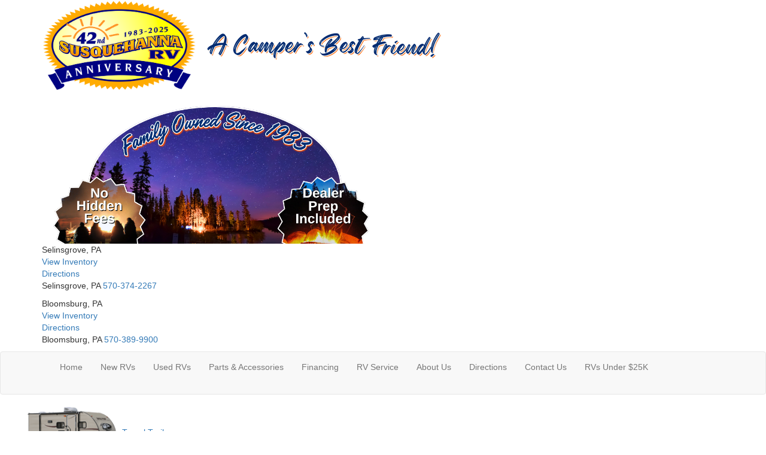

--- FILE ---
content_type: text/html; charset=utf-8
request_url: https://www.susqrv.com/product-forest-river-rv/cherokee-grey-wolf-black-label-toy-hauler-travel-trailer
body_size: 18922
content:

<!DOCTYPE HTML>
<html lang="en" prefix="og: http://ogp.me/ns#">
<head id="head">
    <meta name="viewport" content="width=device-width, initial-scale=1.0, maximum-scale=1.0">
    <meta charset="utf-8">
    <meta name="description" content="The Cherokee Grey Wolf Black Label travel trailers, toy haulers, and fish houses allow you to run with the pack thanks to their affordability. And you..."/>

        <link rel="canonical" href="https://www.susqrv.com/product-forest-river-rv/cherokee-grey-wolf-black-label-toy-hauler-travel-trailer"/>
            <meta property="og:type" content="website"/>
            <meta property="og:site_name" content="Susquehanna Valley RV"/>
            <meta property="og:url" content="https://www.susqrv.com/product-forest-river-rv/cherokee-grey-wolf-black-label-toy-hauler-travel-trailer"/>
            <meta property="og:title" content="Forest River RV Cherokee Grey Wolf Black Label Toy Hauler Travel Trailer RVs For Sale"/>
            <meta property="og:description" content="The Cherokee Grey Wolf Black Label travel trailers, toy haulers, and fish houses allow you to run with the pack thanks to their affordability. And you will find quality and comfort throughout allowing..."/>
            <meta property="og:image" content="https://assets.interactcp.com/interactrv/brand_photo/imgh_800x600-m0819202517155580/brand_photo_202508190515558071519995.png"/>
    <title>Forest River RV Cherokee Grey Wolf Black Label Toy Hauler Travel Trailer RVs For Sale</title>

    <script src="https://assets-cdn.interactcp.com/interactrv/js/common_netcore/tealium-consent.js+helpers.js.pagespeed.jc.x14P9V6YbH.js"></script><script>eval(mod_pagespeed_sMRXQjwiH8);</script>
<script>eval(mod_pagespeed_bP7e21GIIl);</script>




    <!-- Google Tag Manager -->
    <script>(function(w,d,s,l,i){w[l]=w[l]||[];w[l].push({'gtm.start':new Date().getTime(),event:'gtm.js'});var f=d.getElementsByTagName(s)[0],j=d.createElement(s),dl=l!='dataLayer'?'&l='+l:'';j.async=true;j.src='https://www.googletagmanager.com/gtm.js?id='+i+dl;f.parentNode.insertBefore(j,f);})(window,document,'script','dataLayer','GTM-KG9X89G');</script>
    <!-- end Google Tag Manager -->

        <link href="https://assets-cdn.interactcp.com/interactrv/css/common/ds-global.css,qversion=1.130.106.0.pagespeed.ce.xk_-o-vb6O.css" type="text/css" rel="stylesheet"/>
    <link rel="stylesheet" type="text/css" href="https://assets.interactcp.com/interactrv/css/fontawesome/css/all.min.css.pagespeed.ce.AMPg4qa4Wl.css"/>
    


<link rel="stylesheet" href="//maxcdn.bootstrapcdn.com/bootstrap/3.3.6/css/bootstrap.min.css"/>


<link href="https://fonts.googleapis.com/css?family=Archivo+Black|Open+Sans:400,700" rel="stylesheet">
<link rel="stylesheet" type="text/css" href="//assets.interactcp.com/susqrv/css/37656_default.css+37656_client.css.pagespeed.cc.EevZ-lohgI.css"/>




<script src="https://assets-cdn.interactcp.com/interactrv/js/common_netcore/modernizr-2.7.2.js.pagespeed.jm.FoA8VhmRfo.js"></script>
<script src="https://ajax.googleapis.com/ajax/libs/jquery/1.8.3/jquery.min.js" type="text/javascript"></script>
 

<link rel="apple-touch-icon-precomposed" sizes="57x57" href="//www.susqrv.com/susqrv/images/favicon/apple-touch-icon-57x57.png"/>
<link rel="apple-touch-icon-precomposed" sizes="114x114" href="//www.susqrv.com/susqrv/images/favicon/apple-touch-icon-114x114.png"/>
<link rel="apple-touch-icon-precomposed" sizes="72x72" href="//www.susqrv.com/susqrv/images/favicon/apple-touch-icon-72x72.png"/>
<link rel="apple-touch-icon-precomposed" sizes="144x144" href="//www.susqrv.com/susqrv/images/favicon/apple-touch-icon-144x144.png"/>
<link rel="apple-touch-icon-precomposed" sizes="120x120" href="//www.susqrv.com/susqrv/images/favicon/apple-touch-icon-120x120.png"/>
<link rel="apple-touch-icon-precomposed" sizes="152x152" href="//www.susqrv.com/susqrv/images/favicon/apple-touch-icon-152x152.png"/>
<link rel="icon" type="image/png" href="//www.susqrv.com/susqrv/images/favicon/favicon-32x32.png" sizes="32x32"/>
<link rel="icon" type="image/png" href="//www.susqrv.com/susqrv/images/favicon/favicon-16x16.png" sizes="16x16"/>
<meta name="application-name" content="www.susqrv.com - Selinsgrove PA Dealer"/>
<meta name="msapplication-TileColor" content="#FFFFFF"/>
<meta name="msapplication-TileImage" content="https://assets.interactcp.com/susqrv/images/favicon/mstile-144x144.png"/>

<meta name="google-site-verification" content="c3c9YRUhG67EQFQjLsxY8kL0puh19AI6YI6CMCTcIjI"/>
<meta name="p:domain_verify" content="c74600b5afbf7b310711e2641d2ad33d"/>


<!-- Google tag (gtag.js) --> <script async src="https://www.googletagmanager.com/gtag/js?id=G-HQ9TCBQKKE"></script> <script>window.dataLayer=window.dataLayer||[];function gtag(){dataLayer.push(arguments);}gtag('js',new Date());gtag('config','G-HQ9TCBQKKE');</script>

<!-- Google tag (gtag.js) -->
<script async src="https://www.googletagmanager.com/gtag/js?id=AW-11486400118"></script>
<script>window.dataLayer=window.dataLayer||[];function gtag(){dataLayer.push(arguments);}gtag('js',new Date());gtag('config','AW-11486400118');</script>

<script type="text/javascript">adroll_adv_id="AECPDIMZQRHKPCO55MW2ES";adroll_pix_id="6MNB7ETZAFD53DUA5SHWF6";adroll_version="2.0";(function(w,d,e,o,a){w.__adroll_loaded=true;w.adroll=w.adroll||[];w.adroll.f=['setProperties','identify','track','identify_email','get_cookie'];var roundtripUrl="https://s.adroll.com/j/"+adroll_adv_id+"/roundtrip.js";for(a=0;a<w.adroll.f.length;a++){w.adroll[w.adroll.f[a]]=w.adroll[w.adroll.f[a]]||(function(n){return function(){w.adroll.push([n,arguments])}})(w.adroll.f[a])}e=d.createElement('script');o=d.getElementsByTagName('script')[0];e.async=1;e.src=roundtripUrl;o.parentNode.insertBefore(e,o);})(window,document);adroll.track("pageView");</script>

<!-- Google Tag Manager -->
<script>(function(w,d,s,l,i){w[l]=w[l]||[];w[l].push({'gtm.start':new Date().getTime(),event:'gtm.js'});var f=d.getElementsByTagName(s)[0],j=d.createElement(s),dl=l!='dataLayer'?'&l='+l:'';j.async=true;j.src='https://www.googletagmanager.com/gtm.js?id='+i+dl;f.parentNode.insertBefore(j,f);})(window,document,'script','dataLayer','GTM-TKLD432W');</script>
<!-- End Google Tag Manager -->
<style>
  #main { background: #fff; }
</style>

<script src="https://assets-cdn.interactcp.com/interactrv/js/common_netcore/irvGallery.js+detailMedia.js+jquery.supplemental.js.pagespeed.jc.Brhv96cwUe.js"></script><script>eval(mod_pagespeed_Ty2ihDKNrA);</script><script>eval(mod_pagespeed_rxoDn4R8V5);</script>

    
    <script>eval(mod_pagespeed_afCjovV4Bj);</script>
<script type="text/javascript" src="https://assets.interactcp.com/susqrv/js/site.js.pagespeed.jm.y3MIjSgKu2.js"></script>

    
    <!-- For ContactAtOnce chat referrer tracking -->
    <script type="text/javascript">$(function(){if(window.lpTag!==undefined&&window.lpTag.vars!==undefined){lpTag.vars.push([{'name':'referrer','value':'susqrv.com'}]);}});</script>

<script type="text/javascript">(function(){var regEx=/(?:(?:(?:(?:\d{1,2})(?:[-\.\s]))?)?(?:(?:\((?:\d{3})\))|(?:\d{3}))(?:[-\.\s])(?:\d{3})(?:[-\.\s])(?:\d{4}))|(tel:\d{10})/g;var regExParts=["(?:(?:(?:(?:\\d{1,2})(?:[-\\.\\s]))?)?(?:(?:\\((?:",")\\))|(?:","))(?:[-\\.\\s])(?:",")(?:[-\\.\\s])(?:","))|(tel:",")"];var escapeRegExp=function(str){return str.replace(/([.*+?^${}()|\[\]\/\\])/g,"\\$1");};$.fn.getPhoneNumbers=function(){var numbers=[];$(this).find(":not(iframe):not(input):not(select):not(textarea):not(.no-phone-tracking)").contents().filter(function(){return this.nodeType!=1;}).each(function(){var matches=$(this).text().match(regEx);if(matches!==null){for(var i=0;i<matches.length;i++){var match=matches[i];if(match.indexOf('tel:')===0){match=match.substring(4);}if(numbers.indexOf(match)===-1){numbers.push(match);}}}});return numbers;};var specificTrackingNumbers=[];var phoneTrackingApplied=false;var setByLeadTracking=false;$.fn.setPhoneTrackingNumber=function(number,filter,leadTracking){if(setByLeadTracking&&!leadTracking){return;}if(number!==undefined&&number!==''){console.log("Phone Tracking: Tracking number set. New Number: "+number+"; Filter: "+filter+"; Lead Tracking: "+leadTracking);specificTrackingNumbers.push({newNum:number,filter:filter});if(phoneTrackingApplied===true){applyPhoneTracking($(document),number,filter);}}};var applyPhoneTracking=function($el,number,filter){var find;if(filter===undefined||filter===null||filter===''){console.log('Phone Tracking: Applying phone tracking: '+number);find=regEx;}else{var phoneFilter=filter;if(filter.indexOf('{')===0){var filterObj=JSON.parse(filter);phoneFilter=filterObj.phone;}var phoneDigits=phoneFilter.replace(/\D+/g,'');if(phoneDigits.length===10){console.log('Phone Tracking: Replacing "'+filter+'" with "'+number+'"');var customRegex=regExParts[0]+phoneDigits.substring(0,3)+regExParts[1]+phoneDigits.substring(0,3)+regExParts[2]+phoneDigits.substring(3,6)+regExParts[3]+phoneDigits.substring(6,10)+regExParts[4]+phoneDigits+regExParts[5];find=new RegExp(customRegex,"g");}else{console.log('Phone Tracking: Replacing "'+filter+'" with "'+number+'"');find=new RegExp(escapeRegExp(filter),"g");}}var regExNumberReplacer=function(val){return val.indexOf('tel:')===0?'tel:'+number.replace(/-/g,''):number;};$el.find(":not(iframe):not(input):not(select):not(textarea):not(.no-phone-tracking)").contents().filter(function(){return this.nodeType!=1;}).each(function(){var $this=$(this);var output=$this.text().replace(find,regExNumberReplacer);if(output!=$this.text()){var parent=$this.parent('a');$this.wrap("<p></p>").parent('p').html(output).contents().unwrap();if(parent.length){if(parent.attr("href")!==undefined){parent.attr("href",parent.attr("href").replace(find,regExNumberReplacer));}if(parent.attr("title")!==undefined){parent.attr("title",parent.attr("title").replace(find,regExNumberReplacer));}};}});};$.fn.applyPhoneTracking=function(){var $this=$(this);for(var i=0;i<specificTrackingNumbers.length;i++){applyPhoneTracking($this,specificTrackingNumbers[i].newNum,specificTrackingNumbers[i].filter);}return this;};$(function(){$(document).applyPhoneTracking();phoneTrackingApplied=true;console.log("Phone Tracking: $(document).applyPhoneTracking() was called");});})();</script>

</head>
<body id="page-37668" data-content-id="37668" data-tealium_ga4id="G-SJZLESPQ0C" data-tealium_profile="ignite-eas" data-dealer-name="Susquehanna Valley RV" data-dealer-siteid="268" data-dealer-accountid="148" data-dealer-city="Selinsgrove" data-dealer-state="PA" data-dealer-zip="17870" data-dealer-phone="570-374-2267" data-dealer-account-type="Client" class="


">
    <div id="fb-root"></div>
    <!-- Google Tag Manager (noscript) -->
    <noscript>
        <iframe src="https://www.googletagmanager.com/ns.html?id=GTM-KG9X89G" height="0" width="0" style="display:none;visibility:hidden"></iframe>
    </noscript>
    <!-- end Google Tag Manager (noscript) -->

    


<!-- Google Tag Manager (noscript) --><noscript><iframe src="https://www.googletagmanager.com/ns.html?id=GTM-TKLD432W" height="0" width="0" style="display:none;visibility:hidden"></iframe></noscript><!-- End Google Tag Manager (noscript) --> <a href="#main" class="sr-only">Skip to main content</a><header id="site-header">
<div class="container">
<div class="logo"><a href="/"><img src="https://assets-cdn.interactcp.com/susqrv/images/sqrv,P2042nd.png,qmodified=0102202516295015.pagespeed.ce.M3HsGrCsGy.png" alt="Susquehanna Valley RV" data-assetid="50057060" width="259" height="153"><span><img src="https://assets-cdn.interactcp.com/susqrv/images/a,P20camper,27s,P20best,P20friend,P20canva.png,qmodified=1023202513221829.pagespeed.ce.YsDM66HYqe.png" class="hidden-xs" data-assetid="58451014" alt="A Camper's Best Friend! 2025"></span></a></div>
<div class="slogan"><img src="https://assets-cdn.interactcp.com/susqrv/images/thumbnail_main,P20center,P20picture,P20for,P20website.png,qmodified=1029202517193435.pagespeed.ce.jA-OlGQ8rZ.png" alt="Susquehanna Valley RV" data-assetid="58609399" width="578" height="254"></div>
<div class="header-locations-wrapper">
<div class="header-location">
<div class="location-title">Selinsgrove, PA</div>
<ul class="list-unstyled">
<li class="text-link-inventory"><i class="fa fa-search"></i> <a href="/rvs-for-sale-in-selinsgrove-pa" title="rvs-for-sale-in-selinsgrove-pa" data-id="38880">View Inventory</a></li>
<li class="text-link-directions"><i class="fa fa-road"></i> <a href="https://www.google.com/maps/place/Susquehanna+Valley+RV/@40.806426,-76.904707,8z/data=!4m5!3m4!1s0x0:0xfaeda8b7a8ca1c2f!8m2!3d40.8064259!4d-76.9047075?hl=en-US" target="_blank" rel="noopener">Directions</a></li>
<li class="text-link-phone"><span>Selinsgrove, PA</span> <i class="fa fa-phone"></i> <a href="tel:570-374-2267">570-374-2267</a></li>
</ul>
</div>
<div class="header-location">
<div class="location-title">Bloomsburg, PA</div>
<ul class="list-unstyled">
<li class="text-link-inventory"><i class="fa fa-search"></i> <a href="/rvs-for-sale-bloomsburg-pa" title="rvs-for-sale-bloomsburg-pa" data-id="38881">View Inventory</a></li>
<li class="text-link-directions"><i class="fa fa-road"></i> <a href="https://www.google.com/maps/place/Susquehanna+RV/@40.973325,-76.519603,8z/data=!4m5!3m4!1s0x0:0x98c3f4d165e46a7c!8m2!3d40.9733253!4d-76.5196033?hl=en-US" target="_blank" rel="noopener">Directions</a></li>
<li class="text-link-phone"><span>Bloomsburg, PA</span> <i class="fa fa-phone"></i> <a href="tel:570-389-9900">570-389-9900</a></li>
</ul>
</div>
</div>
<div class="visible-print pull-right print-contact-info">570-374-2267<br>www.susqrv.com</div>
</div>
</header><!-- Navigation --><nav id="main-nav" class="navbar navbar-justified navbar-default" role="navigation">
<div class="container">
<div class="navbar-header btn-group visible-xs"><button type="button" class="btn btn-primary" data-toggle="collapse" data-target=".navbar-collapse"><span class="sr-only">Toggle navigation</span> <i class="fa fa-align-justify"></i> Menu</button> <button type="button" class="btn btn-primary" data-toggle="collapse" data-target=".top-search"> <span class="sr-only">RV Search</span><i class="fa fa-search"></i> Search</button> <a class="btn btn-primary" href="/contact-us"><span class="sr-only">Contact Us</span><i class="fa fa-phone"></i> Contact</a></div>
<!--Nav Bar-->
<div class="collapse navbar-collapse">


<ul class="nav navbar-nav">
<li><a href="/">Home</a></li>
<li><a href="/new-rvs-for-sale">New RVs</a></li>
<li><a href="/used-rvs-for-sale">Used RVs</a></li>
<li class="dropdown"><a data-toggle="dropdown" href="#">Parts &amp; Accessories</a><b data-toggle="dropdown"><i class="fa fa-plus"></i></b>
<ul class="dropdown-menu">
<li><a href="https://store.susqrv.com/" target="_blank" rel="noopener">Parts Catalog</a></li>
<li><a href="/rv-parts">Parts Department</a></li>
<li><a href="/parts-specials">Parts Specials</a></li>
</ul>
</li>
<li><a href="/rv-financing">Financing</a></li>
<li class="dropdown"><a data-toggle="dropdown" href="#">RV Service</a><b data-toggle="dropdown"><i class="fa fa-plus"></i></b><br/>
<ul class="dropdown-menu">
<li><a href="/rv-service-1/service-form" title="service-form" data-id="177951">Service Request Form</a></li>
<li><a href="/rv-service-1/service-information" title="service-information" data-id="177952">Service Information </a></li>
<li><a href="/rv-service-1/service-specials" title="service-specials" data-id="177953">Service Specials </a></li>
</ul>
</li>
<li class="dropdown"><a data-toggle="dropdown" href="#">About Us</a><b data-toggle="dropdown"><i class="fa fa-plus"></i></b>
<ul class="dropdown-menu">
<li><a href="/about-us">About Susquehanna RV</a></li>
<li><a href="/our-staff">Meet Our Staff</a></li>
<li><a href="https://www.susqrv.com/testimonials">Read Customer Reviews</a></li>
<li><a href="https://www.susqrv.com/review-us">Leave a Review</a></li>
<li><a href="/events" title="events" data-id="177970">Events</a></li>
</ul>
</li>
<li class="dropdown"><a data-toggle="dropdown" href="#">Directions</a><b data-toggle="dropdown"><i class="fa fa-plus"></i></b>
<ul class="dropdown-menu">
<li><a href="https://www.google.com/maps?ll=40.806426,-76.904707&amp;z=8&amp;t=m&amp;hl=en-US&amp;gl=US&amp;mapclient=embed&amp;cid=18081293585726708783" target="_blank" rel="noopener">Directions to Selinsgrove</a></li>
<li><a href="https://www.google.com/maps/place/Susquehanna+RV/@40.973325,-76.519603,8z/data=!4m5!3m4!1s0x0:0x98c3f4d165e46a7c!8m2!3d40.9733253!4d-76.5196033?hl=en-US" target="_blank" rel="noopener">Directions to Bloomsburg</a></li>
</ul>
</li>
<li class="dropdown"><a data-toggle="dropdown" href="#">Contact Us</a><b data-toggle="dropdown"><i class="fa fa-plus"></i></b>
<ul class="dropdown-menu">
<li><a href="/newsletter-subscribe">Subscribe to our Newsletter</a></li>
<li><a href="/contact-us">Contact Susquehanna RV</a></li>
<li><a href="/employment">Employment</a></li>
</ul>
</li>
<li><a href="/rvs-under-25K">RVs Under $25K</a></li>
</ul>
</div>
</div>
</nav><!-- Search Bar -->
<div class="top-gradient-wrapper">
<div id="top-search-container">
<div class="collapse top-search"><span class="h2 heading">Finding Your RV is Easy!</span>
    <div role="form" id="topSearchForm" class="SearchPanel form-inline">





<div class="form-group SearchRow ConditionWrapper"><label for="condition">New or Used</label><select id="condition" class="form-control condition" name="condition">
<option value="">New and Used</option>
<option value="1">New Only</option>
<option value="0">Used Only</option>
</select></div>


<div class="form-group SearchRow TypesWrapper"><label for="types">RV Type</label>


        <select name="types" id="types" class="form-control DropDownList types" autocomplete="off">

<option value="" selected="selected" data-sort="1">All Types</option>
<option value="1" data-sort="2">A-Frames</option>
<option value="55" data-sort="2">Cargo Trailer</option>
<option value="3" data-sort="2">Destination Trailer</option>
<option value="4" data-sort="2">Expandable</option>
<option value="5" data-sort="2">Fifth Wheel</option>
<option value="7" data-sort="2">Folding Pop-Up Camper</option>
<option value="9" data-sort="2">Motor Home Class A</option>
<option value="13" data-sort="2">Motor Home Class B</option>
<option value="14" data-sort="2">Motor Home Class B+</option>
<option value="16" data-sort="2">Motor Home Class C</option>
<option value="20" data-sort="2">Motor Home Class C +</option>
<option value="17" data-sort="2">Motor Home Class C - Diesel</option>
<option value="21" data-sort="2">Motor Home Super C</option>
<option value="94" data-sort="2">Other</option>
<option value="22" data-sort="2">Park Models</option>
<option value="102" data-sort="2">Teardrop Trailer</option>
<option value="26" data-sort="2">Toy Hauler Fifth Wheel</option>
<option value="28" data-sort="2">Toy Hauler Travel Trailer</option>
<option value="29" data-sort="2">Travel Trailer</option>
<option value="30" data-sort="2">Truck Camper</option>
        </select>

</div>


<div class="form-group SearchRow FloorplansWrapper"><label for="Features-prop-4">Floorplans</label>


        <select name="Features-prop-4" id="Features-prop-4" class="form-control DropDownList Features-prop-4" autocomplete="off">

<option value="" selected="selected">All Features</option>
<option value="61">Bath and a Half</option>
<option value="12">Bunk Over Cab</option>
<option value="17">Bunkhouse</option>
<option value="27">Front Bath</option>
<option value="11">Front Bedroom</option>
<option value="69">Front Cargo Deck</option>
<option value="62">Front Entertainment</option>
<option value="4">Front Kitchen</option>
<option value="1">Front Living</option>
<option value="60">Kitchen Island</option>
<option value="63">Loft</option>
<option value="68">Murphy Bed</option>
<option value="65">Outdoor Entertainment</option>
<option value="58">Outdoor Kitchen</option>
<option value="20">Rear Bath</option>
<option value="8">Rear Bedroom</option>
<option value="57">Rear Entertainment</option>
<option value="6">Rear Kitchen</option>
<option value="3">Rear Living Area</option>
<option value="26">Rear Twin</option>
<option value="55">Side Ramp</option>
<option value="25">Two Entry/Exit Doors</option>
<option value="64">Two Full Baths</option>
<option value="59">U Shaped Dinette</option>
<option value="28">V-Nose</option>
<option value="66">Walk-Thru Bath</option>
<option value="70">Wheelchair Accessible</option>
        </select>

</div>


<div class="form-group SearchRow LotsWrapper"><label for="lots">Location</label>


        <select name="lots" id="lots" class="form-control DropDownList lots" autocomplete="off">

<option value="" selected="selected" data-sort_order="1">All Locations</option>
<option value="446" data-sort_order="2">Bloomsburg</option>
<option value="442" data-sort_order="2">Selinsgrove</option>
        </select>

</div>


<div class="form-group SearchRow StockNumberWrapper"><label for="SearchStockNumber">Stock # or Model</label><input name="stockNumber" type="text" id="SearchStockNumber" class="form-control SearchStockNumber" placeholder="Stock # or Model"/></div>
        <button type="submit" name="SearchButton" class="btn btn-primary SearchButton ">Search</button>


        <div class="clearBoth"></div>

    </div>
<script type="text/javascript">$(function(){$('#topSearchForm').find('.SearchButton').click(function(e){e.preventDefault();var tmpSearchValues=$('#topSearchForm').find(':input').serializeArray();if(($('#topSearchForm [name="keyword"]').val()||'')!==''){var searchWrapper=$('#topSearchForm');var query=$.map(searchWrapper.find('input').filter(function(){return $(this).val()!=='';}),function(x){return $(x).val();}).join(" ");query+=$.map(searchWrapper.find('option[value!=]:selected'),function(x){return' '+$(x).text();});window.location='/keyword-search?q='+encodeURIComponent(query);return;}var searchValMap={};for(var i=0;i<tmpSearchValues.length;i++){var tmpSearchName=tmpSearchValues[i].name.toLowerCase();if(searchValMap[tmpSearchName]!==undefined&&searchValMap[tmpSearchName]!==''){searchValMap[tmpSearchName]+=","+tmpSearchValues[i].value;}else{searchValMap[tmpSearchName]=tmpSearchValues[i].value;}}var searchValues=[];for(var param in searchValMap){searchValues.push({name:param,value:searchValMap[param]});}var targetPage='/rv-search';var qMark=window.location.href.indexOf('?');var currentPage=qMark>-1?window.location.href.substring(0,qMark):window.location.href;currentPage='/'+currentPage.replace(/^(?:\/\/|[^\/]+)*\//,"");var qsValues;if($('.ajax-unit-list').length){qsValues=$('.ajax-unit-list').ajaxUnitList('getCurrentOpts');}else{qsValues=getUrlVars();if(qsValues!==undefined&&qsValues!==null){qsValues.length=0;}}if(currentPage===targetPage&&qsValues!==undefined&&qsValues!==null){var newQsValues={};for(var prop in qsValues){newQsValues[prop.toLowerCase()]=qsValues[prop];}qsValues=newQsValues;delete qsValues['page'];delete qsValues['s'];for(var param in qsValues){if($('#topSearchForm').find(':input').filter(function(){return $(this).attr("name").toLowerCase()===param;}).length){delete qsValues[param];}}for(var i=0;i<searchValues.length;i++){if(searchValues[i].value!==''){qsValues[searchValues[i].name]=searchValues[i].value;}}var qsArray=[];for(var param in qsValues){qsArray.push({name:param,value:qsValues[param]});}var qs=$.param(qsArray);window.location="/rv-search?s=true"+(qs!==""?"&"+qs:"");}else{var qs=$.param($.grep(searchValues,function(x){return x.value!=='';}));window.location="/rv-search?s=true"+(qs!==""?"&"+qs:"");}return false;});$("#topSearchForm input[type=checkbox]").change(function(){$('#topSearchForm').find('.SearchButton').click();});$('.Brand option, .Manufacturer option, [name="Brand"], [name="Manufacturer"]').each(function(i,el){var $this=$(this);if($this&&$this.val()){$this.val($this.val().toLowerCase().trim());}});$("#topSearchForm input, #topSearchForm select").change(function(){if($(this).val()!==''){$(this).addClass("value-modified");}else{$(this).removeClass("value-modified");}});var data=getUrlVars();if(data!=null){var newQsValues={};for(var prop in data){newQsValues[prop.toLowerCase()]=!isNaN(parseInt(prop,10))?data[prop].toLowerCase():data[prop];}data=newQsValues;if(data["brand"]!==undefined){data["brand"]=data["brand"].toLowerCase().trim();}if(data["manufacturer"]!==undefined){data["manufacturer"]=data["manufacturer"].toLowerCase().trim();}$.each(data,function(key,val){if(data[val]===undefined){return;}var mVals=data[val].indexOf(',')!==-1?mVals=data[val].split(','):null;$('#topSearchForm :input').filter(function(){return $(this).attr("name").toLowerCase()===val;}).each(function(index,el){if($(el).is(":checkbox")||$(el).is(":radio")){if(mVals!=null){if($.inArray($(el).val(),mVals)!==-1){$(el).attr("checked","checked");$(el).addClass("value-modified");}}else if($(el).val()===data[val]){$(el).attr("checked","checked");$(el).addClass("value-modified");}}else{$(el).val(data[val]);if(data[val]!=''&&$(el).val()===data[val]){$(el).addClass("value-modified");}}});});}});</script>

</div>
</div>
<div id="rv-types">


<nav class="rv-types">
<ul>
<li><a href="/product/travel-trailer"><img src="https://assets-cdn.interactcp.com/susqrv/images/rv-types-tt.png,qmodified=0222202420251409.pagespeed.ce.49M_3xdlq_.png" data-assetid="8383929" width="164" height="88"/>Travel Trailers</a></li>
<li><a href="/product/fifth-wheel"><img src="https://assets-cdn.interactcp.com/susqrv/images/rv-types-fw.png,qmodified=0222202420251409.pagespeed.ce.piBIX2gVNt.png" data-assetid="8383916" width="173" height="76"/>Fifth Wheels</a></li>
<li><a href="/product/toy-hauler"><img src="https://assets-cdn.interactcp.com/susqrv/images/rv-types-th.png,qmodified=0222202420251409.pagespeed.ce.wWCMnWoHg1.png" data-assetid="8383917" width="174" height="75"/>Toy Haulers</a></li>
<li><a href="/product/motor-home-class-a"><img src="https://assets-cdn.interactcp.com/susqrv/images/rv-types-class-a.png,qmodified=0222202420251409.pagespeed.ce.kHveu2rbb2.png" data-assetid="8383928" width="172" height="74"/>Class A Motorhomes</a></li>
<li><a href="/product/motor-home-class-b"><img src="https://assets-cdn.interactcp.com/susqrv/images/classb_icon.png,qmodified=0421202520021748.pagespeed.ce.U32TFGgmnm.png" data-assetid="52658788" alt="Motorhome B" height="69" width="117"/>Class B Motorhomes</a></li>
<li><a href="/product/motor-home-class-c"><img src="https://assets-cdn.interactcp.com/susqrv/images/rv-types-class-c.png,qmodified=0222202420251409.pagespeed.ce.J6-w_l8Nea.png" data-assetid="8383918" width="177" height="83"/>Class C Motorhomes</a></li>
<li><a href="/product/destination-trailer"><img src="https://assets-cdn.interactcp.com/susqrv/images/park-model-icon.png,qmodified=0404202423083729.pagespeed.ce.wm2fMamUiW.png" data-assetid="43803838" alt="Destination Trailer" width="164" height="74"/>Destination Trailer</a></li>
<li><a href="/product/teardrop-trailers"><img src="https://assets-cdn.interactcp.com/susqrv/images/mod-bug.png,qmodified=0923202518212035.pagespeed.ce.4Wlltm6_Lb.png" data-assetid="57607019" alt="Teardrop"/>Teardrop Trailers</a></li>
<li><a href="/rv-search?s=true&amp;types=22"><img src="https://assets-cdn.interactcp.com/susqrv/images/00839087-susquehannarv-parkmodelicon.png,qmodified=0404202519455745.pagespeed.ce.99NM_6o9Vo.png" data-assetid="52235134" alt="Park model" width="155" height="76"/>Park Models</a></li>
<li><a href="/rvs-under-25k"><img src="https://assets-cdn.interactcp.com/susqrv/images/buttons/under2k.jpg,qmodified=0417202519064785.pagespeed.ce.pkMgNUKiba.jpg" data-assetid="52578923" alt="RVS UNER 25k" width="248" height="248"/>RV's Under $25K</a></li>
</ul>
</nav>
</div>
</div>
<div class="
container

">
    <div id="mainContainer" class="row">
        <section id="main" class="
col-md-9 col-md-push-3

">
            
    <div class="pageContent">
        
            <div class="DetailPanel LibraryDetail" data-product-group="System.Collections.Generic.List`1[Interact.Eos.ProductGroup].FirstOrDefault(x => x.Id == productType.ProductGroup)?.Description" data-product-group-id="1" data-mfg="Forest River RV" data-mfg-id="1" data-product-type="Toy Hauler Travel Trailer" data-product-type-id="28">
        <div class="Header">
            <h1>Forest River RV Cherokee Grey Wolf Black Label Toy Hauler Travel Trailer RVs For Sale</h1>
        </div>
        <div class="BrandInfo">
            <div class="row">
                <div class="col-md-7">
                    <div id="detailMediaPhotos" class="detailMediaPanel">
                        <div class="detailMediaPhotoPlayer">
                            <div class="detailMediaPhotoItems">
                                    <div class="sliderPrev">Previous</div>
                                    <ul class="slides cycle-slideshow" data-cycle-fx=fade data-cycle-timeout=4000 data-cycle-swipe=true data-cycle-prev=".sliderPrev" data-cycle-next=".sliderNext" data-cycle-slides="> li" data-cycle-auto-height="4:3" data-colorbox-maxwidth="700px" data-colorbox-image-width="800" data-colorbox-image-height="0">
                                            <li><a title="" href='https://assets-cdn.interactcp.com/interactrv/brand_photo/imgh_800x600-wm_susqrv_com-m0819202517155580/brand_photo_202508190515558071519995.png'><img llsrc='https://assets-cdn.interactcp.com/interactrv/brand_photo/imgh_800x600-wm_susqrv_com-m0819202517155580/brand_photo_202508190515558071519995.png' src="https://assets-cdn.interactcp.com/interactrv/images/common/white.gif.pagespeed.ce.cxKlIFOJzK.gif" alt=""/></a></li>
                                            <li><a title="" href='https://assets-cdn.interactcp.com/interactrv/brand_photo/imgh_800x600-wm_susqrv_com-m0819202517155557/brand_photo_202508190515555745726238.png'><img llsrc='https://assets-cdn.interactcp.com/interactrv/brand_photo/imgh_800x600-wm_susqrv_com-m0819202517155557/brand_photo_202508190515555745726238.png' src="https://assets-cdn.interactcp.com/interactrv/images/common/white.gif.pagespeed.ce.cxKlIFOJzK.gif" alt=""/></a></li>
                                            <li><a title="" href='https://assets-cdn.interactcp.com/interactrv/brand_photo/imgh_800x600-wm_susqrv_com-m0819202517155570/brand_photo_202508190515557026423755.png'><img llsrc='https://assets-cdn.interactcp.com/interactrv/brand_photo/imgh_800x600-wm_susqrv_com-m0819202517155570/brand_photo_202508190515557026423755.png' src="https://assets-cdn.interactcp.com/interactrv/images/common/white.gif.pagespeed.ce.cxKlIFOJzK.gif" alt=""/></a></li>
                                            <li><a title="" href='https://assets-cdn.interactcp.com/interactrv/brand_photo/imgh_800x600-wm_susqrv_com-m0819202517155567/brand_photo_202508190515556781573135.png'><img llsrc='https://assets-cdn.interactcp.com/interactrv/brand_photo/imgh_800x600-wm_susqrv_com-m0819202517155567/brand_photo_202508190515556781573135.png' src="https://assets-cdn.interactcp.com/interactrv/images/common/white.gif.pagespeed.ce.cxKlIFOJzK.gif" alt=""/></a></li>
                                            <li><a title="" href='https://assets-cdn.interactcp.com/interactrv/brand_photo/imgh_800x600-wm_susqrv_com-m0819202517155543/brand_photo_202508190515554372298514.png'><img llsrc='https://assets-cdn.interactcp.com/interactrv/brand_photo/imgh_800x600-wm_susqrv_com-m0819202517155543/brand_photo_202508190515554372298514.png' src="https://assets-cdn.interactcp.com/interactrv/images/common/white.gif.pagespeed.ce.cxKlIFOJzK.gif" alt=""/></a></li>
                                            <li><a title="" href='https://assets-cdn.interactcp.com/interactrv/brand_photo/imgh_800x600-wm_susqrv_com-m0819202517155522/brand_photo_202508190515552265106896.png'><img llsrc='https://assets-cdn.interactcp.com/interactrv/brand_photo/imgh_800x600-wm_susqrv_com-m0819202517155522/brand_photo_202508190515552265106896.png' src="https://assets-cdn.interactcp.com/interactrv/images/common/white.gif.pagespeed.ce.cxKlIFOJzK.gif" alt=""/></a></li>
                                    </ul>
                                    <div class="sliderNext">Next</div>
                            </div>
                        </div>
                    </div>
                        <span class="imageCounterWrapper"><span class="currentImageNumber">1</span> of <span class="totalImageCount">6</span></span>
                </div>
                <div class="col-md-5">
                    <div class="well well-xs Details detailActions">
                        <div class="DetailButtons">
                            <a class="btn btn-primary viewFloorplansBtn" href="#libraryDetailTabs">
                                <i class="fa fa-laptop"></i>View Floorplans
                            </a>
                            <a class="btn btn-primary request-info-btn" href="#requestInfo" rel="colorbox-inline">
                                <i class="fa fa-info-sign"></i> Request Info
                            </a>
                        </div>
                    </div>
                    <div class="well well-xs Details detailLinkActions">
                            <a class="actionLink brochure-link" href="https://assets-cdn.interactcp.com/interactrv/brand_brochure/brand_brochure_202506300741315017551129.pdf?modified=0630202519413150" rel="colorbox-iframe" target="_blank">
                                <i class="fa fa-download"></i> Factory Brochure
                            </a>
                        <a class="actionLink printLink" href="javascript:window.print()"><i class="fa fa-print"></i> Print Page</a>
                    </div>
                    
<style>
    .btn-social-share {
        margin: 0 20px 0;
        display: inline-block;
        position: relative;
    }

        .btn-social-share .btn-detail-share {
            color: #333;
            font-weight: normal;
        }

        .btn-social-share button {
            border: 0;
            background: #F2F2F2;
            border-radius: 30px;
            padding: 6px 20px 4px 20px;
            font-weight: 700;
            font-size: 12px;
        }

            .btn-social-share button:hover,
            .btn-social-share .btn-group.open .dropdown-toggle {
                background: #5CADFE;
                color: #fff;
                box-shadow: none;
            }

        .btn-social-share .dropdown-menu {
            background: white;
            margin: 0 auto;
            padding: 0 0 15px 0;
            font-size: 13px;
            line-height: 1em;
            box-shadow: none;
            left: -55px;
            top: 45px;
        }

            .btn-social-share .dropdown-menu:after, .btn-social-share .dropdown-menu:before {
                bottom: 100%;
                left: 50%;
                border: solid transparent;
                content: " ";
                height: 0;
                width: 0;
                position: absolute;
                pointer-events: none;
            }

            .btn-social-share .dropdown-menu:after {
                border-color: rgba(255, 255, 255, 0);
                border-bottom-color: #fff;
                border-width: 11px;
                margin-left: -11px;
            }

            .btn-social-share .dropdown-menu:before {
                border-color: rgba(221, 221, 221, 0);
                border-bottom-color: #ccc;
                border-width: 12px;
                margin-left: -12px;
            }

            .btn-social-share .dropdown-menu li {
                margin-bottom: 5px;
            }

        .btn-social-share li.title {
            display: block;
            font-weight: 700;
            text-transform: uppercase;
            margin: 30px 0 15px 0;
            padding-left: 25px;
        }

        .btn-social-share .dropdown-menu a {
            padding: 5px 25px;
        }

        .btn-social-share .dropdown-menu li a {
            color: #333;
        }

            .btn-social-share .dropdown-menu li a:hover {
                color: #333;
                background: #eee;
            }

        .btn-social-share .dropdown-menu i {
            background: #EBECEE;
            color: #0F53A4;
            width: 30px;
            height: 30px;
            display: inline-block;
            font-size: 16px;
            border-radius: 50%;
            text-align: center;
            line-height: 1em;
            padding-top: 8px;
            margin-right: 5px;
        }

        .btn-social-share i.fa-brands fa-facebook {
            background: #3858A1;
            color: #fff;
        }

        .btn-social-share i.fa-brands fa-x-twitter {
            background: #61A3DF;
            color: #fff;
        }

        .btn-social-share i.fa-brands fa-pinterest {
            background: #B32E0F;
            color: #fff;
        }
</style>

<div class="btn-social-share">
    <div class="btn-group">
        <button type="button" class="btn btn-default dropdown-toggle btn-detail-share" data-toggle="dropdown" aria-haspopup="true" aria-expanded="false"><i class="fa fa-share"></i> Share</button>
        <ul class="dropdown-menu">
            <li class="title">Share This RV</li>
            <li><a href="#" class="detailFbLike-link"><i class="fa-brands fa-facebook"></i> Share</a></li>
            <li><a href="#" class="detailTwitterTweet-link"><i class="fa-brands fa-x-twitter"></i> Tweet</a></li>
            <li><a href="#" class="detailPinterest-link"><i class="fa-brands fa-pinterest"></i> Pin it</a></li>
            <li><a href="#sendToFriend" rel="colorbox-inline" onclick="gtmAnalyticsEventTrack(this, 'Interactions', 'Clicked', 'Send to Friend', '3');"><i class="fa fa-envelope"></i> Send to a Friend</a></li>
            <li><a href="javascript:void(0)" data-clipboard-text="https://www.susqrv.com/product-forest-river-rv/cherokee-grey-wolf-black-label-toy-hauler-travel-trailer" class="clipboard-btn"><i class="fa fa-link"></i> Copy Link</a></li>
        </ul>
    </div>
</div>
<script>$(function(){new Clipboard('.clipboard-btn');});</script>
                </div>
            </div>
            <div class="brandDescription">
                <p>The Cherokee Grey Wolf Black Label travel trailers, toy haulers, and fish houses allow you to run with the pack thanks to their affordability. And you will find quality and comfort throughout allowing you to explore nature with your own accommodations a few steps away!</p>
<p> </p>
<p>The Black Label brand differs from the standard Grey Wolf brand by including fiberglass gel coat sided walls, upgraded solid surface countertops, and upgraded reading lights. The exterior conveniences will make camping that much easier, and you'll fall in love with the cozy interiors. </p>
<p> </p>
<p>Get ready to escape the ordinary; start camping with your family, friends, and toys in a Forest River Cherokee Grey Wolf Black Label travel trailer, toy hauler, or fish house!</p>
            </div>
        </div>

        
        <div id="libraryDetailTabs" class="bootstrap-tabs">
            <ul>
                <li><a href="#floorplans">Floorplans (6)</a></li>
                <li><a href="#features">Features</a></li>
                <li><a href="#manuFacts">Manu-Facts</a></li>
            </ul>
            <div id="floorplans">
                
<style>
    .btn-library-virtual-tour { text-transform: uppercase; padding: 10px 20px; font-size: 15px; margin: 30px auto 20px auto; }
    .btn-library-virtual-tour img { width: 35px; margin-right: 5px; }

    .library-specs {
        max-height: 450px;
        overflow-y: auto;
        box-shadow: inset 0px -10px 10px -10px rgba(0,0,0,0.3);
    }
</style>
  
<ul class="libraryDetailList library-list-mode">
            <li id="model-18RRBL">
                <div class="row">
                    <div class="col-sm-7">
                        <div class="columnAInnerWrapper">
                            <h2 class="library-fp-title">Cherokee Grey Wolf Black Label 18RRBL</h2>
                                <a title="Cherokee Grey Wolf Black Label 18RRBL" href="https://assets-cdn.interactcp.com/interactrv/unit_tech_drawing/unit_tech_drawing_20250819051118689772328.png?modified=0819202517111869" class="fpImageLink" data-instock="" data-model-url="/product-forest-river-rv/cherokee-grey-wolf-black-label-toy-hauler-travel-trailer/18rrbl">
                                    <img src="https://assets-cdn.interactcp.com/interactrv/images/common/loading-wheel.gif.pagespeed.ce.3Wt7C_XDry.gif" data-src="https://assets-cdn.interactcp.com/interactrv/unit_tech_drawing/small/unit_tech_drawing_20250819051118689772328.png,qmodified=0819202517111869.pagespeed.ce.L5DCGMidom.png" alt="Cherokee Grey Wolf Black Label 18RRBL Floorplan Image" class="fpImage"/>
                                </a>
                                    <p class="text-center"><a href="#" rel="tour" data-unitid="2975601" class="btn btn-primary btn-library-virtual-tour"><img src="https://assets-cdn.interactcp.com/interactrv/images/common/360-icon-white.svg" alt=""> Take a Virtual Tour</a></p>
                            <p class="floorplanDesc">
                                Forest River Cherokee Grey Wolf Black Label toy hauler 18RRBL highlights: Up to ... more about <a href='/product-forest-river-rv/cherokee-grey-wolf-black-label-toy-hauler-travel-trailer/18rrbl'>Cherokee Grey Wolf Black Label 18RRBL</a>
                            </p>
                        </div>
                                            <p class="ContactSection">
                                                    Have a question about this floorplan? <a class="btn btn-warning detailContactLink itemActionLink" href="#detailContact" rel="colorbox-inline" data-unitid="2975601">
                                                    Contact Us
                                                </a>
                                            </p>
                    </div>
                    <div class="col-sm-5">
                        <h3>Specifications</h3>
                        <div class="library-specs">
                            <table class="SpecsTable">
                                        <tr>
                                            <td class="SpecLabelContainer">Sleeps</td>
                                            <td class="SpecDescriptionContainer">3</td>
                                        </tr>                                                                               
                                        <tr>
                                            <td class="SpecLabelContainer">Length</td>
                                            <td class="SpecDescriptionContainer">24 ft 1 in</td>
                                        </tr>                                                                               
                                        <tr>
                                            <td class="SpecLabelContainer">Ext Width</td>
                                            <td class="SpecDescriptionContainer">8 ft</td>
                                        </tr>                                                                               
                                        <tr>
                                            <td class="SpecLabelContainer">Ext Height</td>
                                            <td class="SpecDescriptionContainer">10 ft 8 in</td>
                                        </tr>                                                                               
                                        <tr>
                                            <td class="SpecLabelContainer">Hitch Weight</td>
                                            <td class="SpecDescriptionContainer">720 lbs</td>
                                        </tr>                                                                               
                                        <tr>
                                            <td class="SpecLabelContainer">GVWR</td>
                                            <td class="SpecDescriptionContainer">7720 lbs</td>
                                        </tr>                                                                               
                                        <tr>
                                            <td class="SpecLabelContainer">Dry Weight</td>
                                            <td class="SpecDescriptionContainer">5247 lbs</td>
                                        </tr>                                                                               
                                        <tr>
                                            <td class="SpecLabelContainer">Cargo Capacity</td>
                                            <td class="SpecDescriptionContainer">2473 lbs</td>
                                        </tr>                                                                               
                                        <tr>
                                            <td class="SpecLabelContainer">Fresh Water Capacity</td>
                                            <td class="SpecDescriptionContainer">52 gals</td>
                                        </tr>                                                                               
                                        <tr>
                                            <td class="SpecLabelContainer">Grey Water Capacity</td>
                                            <td class="SpecDescriptionContainer">38 gals</td>
                                        </tr>                                                                               
                                        <tr>
                                            <td class="SpecLabelContainer">Black Water Capacity</td>
                                            <td class="SpecDescriptionContainer">28 gals</td>
                                        </tr>                                                                               
                                        <tr>
                                            <td class="SpecLabelContainer">Available Beds</td>
                                            <td class="SpecDescriptionContainer">Queen</td>
                                        </tr>                                                                               
                                        <tr>
                                            <td class="SpecLabelContainer">Number of Awnings</td>
                                            <td class="SpecDescriptionContainer">1</td>
                                        </tr>                                                                               
                                        <tr>
                                            <td class="SpecLabelContainer">Garage Size</td>
                                            <td class="SpecDescriptionContainer">15 ft 2 in</td>
                                        </tr>                                                                               
                                        <tr>
                                            <td class="SpecLabelContainer">Awning Info</td>
                                            <td class="SpecDescriptionContainer">15&#x27;</td>
                                        </tr>                                                                               
                                        <tr>
                                            <td class="SpecLabelContainer">Axle Count</td>
                                            <td class="SpecDescriptionContainer">2</td>
                                        </tr>                                                                               
                                        <tr>
                                            <td class="SpecLabelContainer">Shower Type</td>
                                            <td class="SpecDescriptionContainer">Tub/Shower Combo</td>
                                        </tr>                                                                               
                            </table>
                        </div>
                    </div>
                </div>
            </li>
            <div class="virtual-tours" id="virtual-tours-2975601">
                <div class="tab-content">
                        <div id="virtual-tour-2975601-0" class="tab-pane virtual-tour active">
                                <div class="embed-container">
                                    <iframe src="https://my.matterport.com/show/?m=iSwFr6d9ymz" frameborder="0" allowfullscreen webkitallowfullscreen mozallowfullscreen></iframe>
                                </div>
                        </div>
                </div>
            </div>
            <li id="model-22RRBL">
                <div class="row">
                    <div class="col-sm-7">
                        <div class="columnAInnerWrapper">
                            <h2 class="library-fp-title">Cherokee Grey Wolf Black Label 22RRBL</h2>
                                <a title="Cherokee Grey Wolf Black Label 22RRBL" href="https://assets-cdn.interactcp.com/interactrv/unit_tech_drawing/unit_tech_drawing_202508190525266209898324.png?modified=0819202517252662" class="fpImageLink" data-instock="" data-model-url="/product-forest-river-rv/cherokee-grey-wolf-black-label-toy-hauler-travel-trailer/22rrbl">
                                    <img src="https://assets-cdn.interactcp.com/interactrv/images/common/loading-wheel.gif.pagespeed.ce.3Wt7C_XDry.gif" data-src="https://assets-cdn.interactcp.com/interactrv/unit_tech_drawing/small/unit_tech_drawing_202508190525266209898324.png,qmodified=0819202517252662.pagespeed.ce.qQ77J7Pim4.png" alt="Cherokee Grey Wolf Black Label 22RRBL Floorplan Image" class="fpImage"/>
                                </a>
                                    <p class="text-center"><a href="#" rel="tour" data-unitid="2975598" class="btn btn-primary btn-library-virtual-tour"><img src="https://assets-cdn.interactcp.com/interactrv/images/common/360-icon-white.svg" alt=""> Take a Virtual Tour</a></p>
                            <p class="floorplanDesc">
                                Forest River Cherokee Grey Wolf Black Label toy hauler 22RRBL highlights: ... more about <a href='/product-forest-river-rv/cherokee-grey-wolf-black-label-toy-hauler-travel-trailer/22rrbl'>Cherokee Grey Wolf Black Label 22RRBL</a>
                            </p>
                        </div>
                                            <p class="ContactSection">
                                                    Have a question about this floorplan? <a class="btn btn-warning detailContactLink itemActionLink" href="#detailContact" rel="colorbox-inline" data-unitid="2975598">
                                                    Contact Us
                                                </a>
                                            </p>
                    </div>
                    <div class="col-sm-5">
                        <h3>Specifications</h3>
                        <div class="library-specs">
                            <table class="SpecsTable">
                                        <tr>
                                            <td class="SpecLabelContainer">Sleeps</td>
                                            <td class="SpecDescriptionContainer">4</td>
                                        </tr>                                                                               
                                        <tr>
                                            <td class="SpecLabelContainer">Length</td>
                                            <td class="SpecDescriptionContainer">29 ft</td>
                                        </tr>                                                                               
                                        <tr>
                                            <td class="SpecLabelContainer">Ext Width</td>
                                            <td class="SpecDescriptionContainer">8 ft</td>
                                        </tr>                                                                               
                                        <tr>
                                            <td class="SpecLabelContainer">Ext Height</td>
                                            <td class="SpecDescriptionContainer">10 ft 8 in</td>
                                        </tr>                                                                               
                                        <tr>
                                            <td class="SpecLabelContainer">Hitch Weight</td>
                                            <td class="SpecDescriptionContainer">897 lbs</td>
                                        </tr>                                                                               
                                        <tr>
                                            <td class="SpecLabelContainer">GVWR</td>
                                            <td class="SpecDescriptionContainer">7897 lbs</td>
                                        </tr>                                                                               
                                        <tr>
                                            <td class="SpecLabelContainer">Dry Weight</td>
                                            <td class="SpecDescriptionContainer">6009 lbs</td>
                                        </tr>                                                                               
                                        <tr>
                                            <td class="SpecLabelContainer">Cargo Capacity</td>
                                            <td class="SpecDescriptionContainer">1888 lbs</td>
                                        </tr>                                                                               
                                        <tr>
                                            <td class="SpecLabelContainer">Fresh Water Capacity</td>
                                            <td class="SpecDescriptionContainer">52 gals</td>
                                        </tr>                                                                               
                                        <tr>
                                            <td class="SpecLabelContainer">Grey Water Capacity</td>
                                            <td class="SpecDescriptionContainer">38 gals</td>
                                        </tr>                                                                               
                                        <tr>
                                            <td class="SpecLabelContainer">Black Water Capacity</td>
                                            <td class="SpecDescriptionContainer">28 gals</td>
                                        </tr>                                                                               
                                        <tr>
                                            <td class="SpecLabelContainer">Available Beds</td>
                                            <td class="SpecDescriptionContainer">RV King</td>
                                        </tr>                                                                               
                                        <tr>
                                            <td class="SpecLabelContainer">Number of Awnings</td>
                                            <td class="SpecDescriptionContainer">1</td>
                                        </tr>                                                                               
                                        <tr>
                                            <td class="SpecLabelContainer">Garage Size</td>
                                            <td class="SpecDescriptionContainer">12 ft 9 in</td>
                                        </tr>                                                                               
                                        <tr>
                                            <td class="SpecLabelContainer">Awning Info</td>
                                            <td class="SpecDescriptionContainer">15&#x27;</td>
                                        </tr>                                                                               
                                        <tr>
                                            <td class="SpecLabelContainer">Axle Count</td>
                                            <td class="SpecDescriptionContainer">2</td>
                                        </tr>                                                                               
                                        <tr>
                                            <td class="SpecLabelContainer">Shower Type</td>
                                            <td class="SpecDescriptionContainer">Neo-Angled</td>
                                        </tr>                                                                               
                            </table>
                        </div>
                                <h3 class="similarLinksTitle">Similar Floorplans</h3>
                                <div class="similarLinks">
                                        <a href="/rv-search?s=true&Features-prop-4=11&types=28&amp;Length-prop-8=278%7C417&amp;Dry_Weight-prop-17=4807%7C7210">Front Bedroom</a>
                                </div>
                    </div>
                </div>
            </li>
            <div class="virtual-tours" id="virtual-tours-2975598">
                <div class="tab-content">
                        <div id="virtual-tour-2975598-0" class="tab-pane virtual-tour active">
                                <div class="embed-container">
                                    <iframe src="https://my.matterport.com/show/?m=EE1zA3HWfdK" frameborder="0" allowfullscreen webkitallowfullscreen mozallowfullscreen></iframe>
                                </div>
                        </div>
                </div>
            </div>
            <li id="model-24RRTBL">
                <div class="row">
                    <div class="col-sm-7">
                        <div class="columnAInnerWrapper">
                            <h2 class="library-fp-title">Cherokee Grey Wolf Black Label 24RRTBL</h2>
                                <a title="Cherokee Grey Wolf Black Label 24RRTBL" href="https://assets-cdn.interactcp.com/interactrv/unit_tech_drawing/unit_tech_drawing_202508190528161291876298.png?modified=0819202517281613" class="fpImageLink" data-instock="" data-model-url="/product-forest-river-rv/cherokee-grey-wolf-black-label-toy-hauler-travel-trailer/24rrtbl">
                                    <img src="https://assets-cdn.interactcp.com/interactrv/images/common/loading-wheel.gif.pagespeed.ce.3Wt7C_XDry.gif" data-src="https://assets-cdn.interactcp.com/interactrv/unit_tech_drawing/small/unit_tech_drawing_202508190528161291876298.png,qmodified=0819202517281613.pagespeed.ce.EY4uiTwJHE.png" alt="Cherokee Grey Wolf Black Label 24RRTBL Floorplan Image" class="fpImage"/>
                                </a>
                                    <p class="text-center"><a href="#" rel="tour" data-unitid="2975602" class="btn btn-primary btn-library-virtual-tour"><img src="https://assets-cdn.interactcp.com/interactrv/images/common/360-icon-white.svg" alt=""> Take a Virtual Tour</a></p>
                            <p class="floorplanDesc">
                                Forest River Cherokee Grey Wolf Black Label toy hauler 24RRTBL highlights: Two ... more about <a href='/product-forest-river-rv/cherokee-grey-wolf-black-label-toy-hauler-travel-trailer/24rrtbl'>Cherokee Grey Wolf Black Label 24RRTBL</a>
                            </p>
                        </div>
                                            <p class="ContactSection">
                                                    Have a question about this floorplan? <a class="btn btn-warning detailContactLink itemActionLink" href="#detailContact" rel="colorbox-inline" data-unitid="2975602">
                                                    Contact Us
                                                </a>
                                            </p>
                    </div>
                    <div class="col-sm-5">
                        <h3>Specifications</h3>
                        <div class="library-specs">
                            <table class="SpecsTable">
                                        <tr>
                                            <td class="SpecLabelContainer">Sleeps</td>
                                            <td class="SpecDescriptionContainer">4</td>
                                        </tr>                                                                               
                                        <tr>
                                            <td class="SpecLabelContainer">Length</td>
                                            <td class="SpecDescriptionContainer">33 ft 3 in</td>
                                        </tr>                                                                               
                                        <tr>
                                            <td class="SpecLabelContainer">Ext Width</td>
                                            <td class="SpecDescriptionContainer">8 ft</td>
                                        </tr>                                                                               
                                        <tr>
                                            <td class="SpecLabelContainer">Ext Height</td>
                                            <td class="SpecDescriptionContainer">10 ft 8 in</td>
                                        </tr>                                                                               
                                        <tr>
                                            <td class="SpecLabelContainer">Hitch Weight</td>
                                            <td class="SpecDescriptionContainer">989 lbs</td>
                                        </tr>                                                                               
                                        <tr>
                                            <td class="SpecLabelContainer">GVWR</td>
                                            <td class="SpecDescriptionContainer">7989 lbs</td>
                                        </tr>                                                                               
                                        <tr>
                                            <td class="SpecLabelContainer">Dry Weight</td>
                                            <td class="SpecDescriptionContainer">6412 lbs</td>
                                        </tr>                                                                               
                                        <tr>
                                            <td class="SpecLabelContainer">Cargo Capacity</td>
                                            <td class="SpecDescriptionContainer">1577 lbs</td>
                                        </tr>                                                                               
                                        <tr>
                                            <td class="SpecLabelContainer">Fresh Water Capacity</td>
                                            <td class="SpecDescriptionContainer">52 gals</td>
                                        </tr>                                                                               
                                        <tr>
                                            <td class="SpecLabelContainer">Grey Water Capacity</td>
                                            <td class="SpecDescriptionContainer">38 gals</td>
                                        </tr>                                                                               
                                        <tr>
                                            <td class="SpecLabelContainer">Black Water Capacity</td>
                                            <td class="SpecDescriptionContainer">38 gals</td>
                                        </tr>                                                                               
                                        <tr>
                                            <td class="SpecLabelContainer">Available Beds</td>
                                            <td class="SpecDescriptionContainer">RV King</td>
                                        </tr>                                                                               
                                        <tr>
                                            <td class="SpecLabelContainer">Number of Awnings</td>
                                            <td class="SpecDescriptionContainer">1</td>
                                        </tr>                                                                               
                                        <tr>
                                            <td class="SpecLabelContainer">Garage Size</td>
                                            <td class="SpecDescriptionContainer">13 ft</td>
                                        </tr>                                                                               
                                        <tr>
                                            <td class="SpecLabelContainer">Awning Info</td>
                                            <td class="SpecDescriptionContainer">15&#x27;</td>
                                        </tr>                                                                               
                                        <tr>
                                            <td class="SpecLabelContainer">Axle Count</td>
                                            <td class="SpecDescriptionContainer">2</td>
                                        </tr>                                                                               
                                        <tr>
                                            <td class="SpecLabelContainer">Shower Type</td>
                                            <td class="SpecDescriptionContainer">Standard</td>
                                        </tr>                                                                               
                            </table>
                        </div>
                                <h3 class="similarLinksTitle">Similar Floorplans</h3>
                                <div class="similarLinks">
                                        <a href="/rv-search?s=true&Features-prop-4=58&types=28&amp;Length-prop-8=319%7C478&amp;Dry_Weight-prop-17=5129%7C7694">Outdoor Kitchen</a>
                                        <a href="/rv-search?s=true&Features-prop-4=66&types=28&amp;Length-prop-8=319%7C478&amp;Dry_Weight-prop-17=5129%7C7694">Walk-Thru Bath</a>
                                        <a href="/rv-search?s=true&Features-prop-4=25&types=28&amp;Length-prop-8=319%7C478&amp;Dry_Weight-prop-17=5129%7C7694">Two Entry/Exit Doors</a>
                                </div>
                    </div>
                </div>
            </li>
            <div class="virtual-tours" id="virtual-tours-2975602">
                <div class="tab-content">
                        <div id="virtual-tour-2975602-0" class="tab-pane virtual-tour active">
                                <div class="embed-container">
                                    <iframe src="https://my.matterport.com/show/?m=zo5PNXvcxLm" frameborder="0" allowfullscreen webkitallowfullscreen mozallowfullscreen></iframe>
                                </div>
                        </div>
                </div>
            </div>
            <li id="model-25RRTBL">
                <div class="row">
                    <div class="col-sm-7">
                        <div class="columnAInnerWrapper">
                            <h2 class="library-fp-title">Cherokee Grey Wolf Black Label 25RRTBL</h2>
                                <a title="Cherokee Grey Wolf Black Label 25RRTBL" href="https://assets-cdn.interactcp.com/interactrv/unit_tech_drawing/unit_tech_drawing_202508190532242312646984.png?modified=0819202517322423" class="fpImageLink" data-instock="" data-model-url="/product-forest-river-rv/cherokee-grey-wolf-black-label-toy-hauler-travel-trailer/25rrtbl">
                                    <img src="https://assets-cdn.interactcp.com/interactrv/images/common/loading-wheel.gif.pagespeed.ce.3Wt7C_XDry.gif" data-src="https://assets-cdn.interactcp.com/interactrv/unit_tech_drawing/small/unit_tech_drawing_202508190532242312646984.png,qmodified=0819202517322423.pagespeed.ce.SmK0AE1xbO.png" alt="Cherokee Grey Wolf Black Label 25RRTBL Floorplan Image" class="fpImage"/>
                                </a>
                                    <p class="text-center"><a href="#" rel="tour" data-unitid="2975600" class="btn btn-primary btn-library-virtual-tour"><img src="https://assets-cdn.interactcp.com/interactrv/images/common/360-icon-white.svg" alt=""> Take a Virtual Tour</a></p>
                            <p class="floorplanDesc">
                                Forest River Cherokee Grey Wolf Black Label toy hauler 25RRTBL highlights: ... more about <a href='/product-forest-river-rv/cherokee-grey-wolf-black-label-toy-hauler-travel-trailer/25rrtbl'>Cherokee Grey Wolf Black Label 25RRTBL</a>
                            </p>
                        </div>
                                            <p class="ContactSection">
                                                    Have a question about this floorplan? <a class="btn btn-warning detailContactLink itemActionLink" href="#detailContact" rel="colorbox-inline" data-unitid="2975600">
                                                    Contact Us
                                                </a>
                                            </p>
                    </div>
                    <div class="col-sm-5">
                        <h3>Specifications</h3>
                        <div class="library-specs">
                            <table class="SpecsTable">
                                        <tr>
                                            <td class="SpecLabelContainer">Sleeps</td>
                                            <td class="SpecDescriptionContainer">4</td>
                                        </tr>                                                                               
                                        <tr>
                                            <td class="SpecLabelContainer">Length</td>
                                            <td class="SpecDescriptionContainer">30 ft 10 in</td>
                                        </tr>                                                                               
                                        <tr>
                                            <td class="SpecLabelContainer">Ext Width</td>
                                            <td class="SpecDescriptionContainer">8 ft</td>
                                        </tr>                                                                               
                                        <tr>
                                            <td class="SpecLabelContainer">Ext Height</td>
                                            <td class="SpecDescriptionContainer">10 ft 8 in</td>
                                        </tr>                                                                               
                                        <tr>
                                            <td class="SpecLabelContainer">Hitch Weight</td>
                                            <td class="SpecDescriptionContainer">950 lbs</td>
                                        </tr>                                                                               
                                        <tr>
                                            <td class="SpecLabelContainer">GVWR</td>
                                            <td class="SpecDescriptionContainer">7950 lbs</td>
                                        </tr>                                                                               
                                        <tr>
                                            <td class="SpecLabelContainer">Dry Weight</td>
                                            <td class="SpecDescriptionContainer">6252 lbs</td>
                                        </tr>                                                                               
                                        <tr>
                                            <td class="SpecLabelContainer">Cargo Capacity</td>
                                            <td class="SpecDescriptionContainer">1698 lbs</td>
                                        </tr>                                                                               
                                        <tr>
                                            <td class="SpecLabelContainer">Fresh Water Capacity</td>
                                            <td class="SpecDescriptionContainer">52 gals</td>
                                        </tr>                                                                               
                                        <tr>
                                            <td class="SpecLabelContainer">Grey Water Capacity</td>
                                            <td class="SpecDescriptionContainer">38 gals</td>
                                        </tr>                                                                               
                                        <tr>
                                            <td class="SpecLabelContainer">Black Water Capacity</td>
                                            <td class="SpecDescriptionContainer">28 gals</td>
                                        </tr>                                                                               
                                        <tr>
                                            <td class="SpecLabelContainer">Available Beds</td>
                                            <td class="SpecDescriptionContainer">RV King</td>
                                        </tr>                                                                               
                                        <tr>
                                            <td class="SpecLabelContainer">Number of Awnings</td>
                                            <td class="SpecDescriptionContainer">1</td>
                                        </tr>                                                                               
                                        <tr>
                                            <td class="SpecLabelContainer">Garage Size</td>
                                            <td class="SpecDescriptionContainer">14 ft 3 in</td>
                                        </tr>                                                                               
                                        <tr>
                                            <td class="SpecLabelContainer">Awning Info</td>
                                            <td class="SpecDescriptionContainer">15&#x27;</td>
                                        </tr>                                                                               
                                        <tr>
                                            <td class="SpecLabelContainer">Axle Count</td>
                                            <td class="SpecDescriptionContainer">2</td>
                                        </tr>                                                                               
                                        <tr>
                                            <td class="SpecLabelContainer">Shower Type</td>
                                            <td class="SpecDescriptionContainer">Neo-Angled</td>
                                        </tr>                                                                               
                            </table>
                        </div>
                                <h3 class="similarLinksTitle">Similar Floorplans</h3>
                                <div class="similarLinks">
                                        <a href="/rv-search?s=true&Features-prop-4=11&types=28&amp;Length-prop-8=296%7C444&amp;Dry_Weight-prop-17=5001%7C7502">Front Bedroom</a>
                                </div>
                    </div>
                </div>
            </li>
            <div class="virtual-tours" id="virtual-tours-2975600">
                <div class="tab-content">
                        <div id="virtual-tour-2975600-0" class="tab-pane virtual-tour active">
                                <div class="embed-container">
                                    <iframe src="https://my.matterport.com/show/?m=qhbARH1exnQ" frameborder="0" allowfullscreen webkitallowfullscreen mozallowfullscreen></iframe>
                                </div>
                        </div>
                </div>
            </div>
            <li id="model-27RRBL">
                <div class="row">
                    <div class="col-sm-7">
                        <div class="columnAInnerWrapper">
                            <h2 class="library-fp-title">Cherokee Grey Wolf Black Label 27RRBL</h2>
                                <a title="Cherokee Grey Wolf Black Label 27RRBL" href="https://assets-cdn.interactcp.com/interactrv/unit_tech_drawing/unit_tech_drawing_202508190534458992728943.png?modified=0819202517344590" class="fpImageLink" data-instock="" data-model-url="/product-forest-river-rv/cherokee-grey-wolf-black-label-toy-hauler-travel-trailer/27rrbl">
                                    <img src="https://assets-cdn.interactcp.com/interactrv/images/common/loading-wheel.gif.pagespeed.ce.3Wt7C_XDry.gif" data-src="https://assets-cdn.interactcp.com/interactrv/unit_tech_drawing/small/unit_tech_drawing_202508190534458992728943.png,qmodified=0819202517344590.pagespeed.ce.GcdlJn0le7.png" alt="Cherokee Grey Wolf Black Label 27RRBL Floorplan Image" class="fpImage"/>
                                </a>
                                    <p class="text-center"><a href="#" rel="tour" data-unitid="2975599" class="btn btn-primary btn-library-virtual-tour"><img src="https://assets-cdn.interactcp.com/interactrv/images/common/360-icon-white.svg" alt=""> Take a Virtual Tour</a></p>
                            <p class="floorplanDesc">
                                Forest River Cherokee Grey Wolf Black Label toy hauler 27RRBL highlights: ... more about <a href='/product-forest-river-rv/cherokee-grey-wolf-black-label-toy-hauler-travel-trailer/27rrbl'>Cherokee Grey Wolf Black Label 27RRBL</a>
                            </p>
                        </div>
                                            <p class="ContactSection">
                                                    Have a question about this floorplan? <a class="btn btn-warning detailContactLink itemActionLink" href="#detailContact" rel="colorbox-inline" data-unitid="2975599">
                                                    Contact Us
                                                </a>
                                            </p>
                    </div>
                    <div class="col-sm-5">
                        <h3>Specifications</h3>
                        <div class="library-specs">
                            <table class="SpecsTable">
                                        <tr>
                                            <td class="SpecLabelContainer">Sleeps</td>
                                            <td class="SpecDescriptionContainer">6</td>
                                        </tr>                                                                               
                                        <tr>
                                            <td class="SpecLabelContainer">Slides</td>
                                            <td class="SpecDescriptionContainer">1</td>
                                        </tr>                                                                               
                                        <tr>
                                            <td class="SpecLabelContainer">Length</td>
                                            <td class="SpecDescriptionContainer">34 ft 2 in</td>
                                        </tr>                                                                               
                                        <tr>
                                            <td class="SpecLabelContainer">Ext Width</td>
                                            <td class="SpecDescriptionContainer">8 ft</td>
                                        </tr>                                                                               
                                        <tr>
                                            <td class="SpecLabelContainer">Ext Height</td>
                                            <td class="SpecDescriptionContainer">10 ft 8 in</td>
                                        </tr>                                                                               
                                        <tr>
                                            <td class="SpecLabelContainer">Hitch Weight</td>
                                            <td class="SpecDescriptionContainer">1244 lbs</td>
                                        </tr>                                                                               
                                        <tr>
                                            <td class="SpecLabelContainer">GVWR</td>
                                            <td class="SpecDescriptionContainer">9995 lbs</td>
                                        </tr>                                                                               
                                        <tr>
                                            <td class="SpecLabelContainer">Dry Weight</td>
                                            <td class="SpecDescriptionContainer">7355 lbs</td>
                                        </tr>                                                                               
                                        <tr>
                                            <td class="SpecLabelContainer">Cargo Capacity</td>
                                            <td class="SpecDescriptionContainer">2640 lbs</td>
                                        </tr>                                                                               
                                        <tr>
                                            <td class="SpecLabelContainer">Fresh Water Capacity</td>
                                            <td class="SpecDescriptionContainer">52 gals</td>
                                        </tr>                                                                               
                                        <tr>
                                            <td class="SpecLabelContainer">Grey Water Capacity</td>
                                            <td class="SpecDescriptionContainer">38 gals</td>
                                        </tr>                                                                               
                                        <tr>
                                            <td class="SpecLabelContainer">Black Water Capacity</td>
                                            <td class="SpecDescriptionContainer">38 gals</td>
                                        </tr>                                                                               
                                        <tr>
                                            <td class="SpecLabelContainer">Available Beds</td>
                                            <td class="SpecDescriptionContainer">Queen</td>
                                        </tr>                                                                               
                                        <tr>
                                            <td class="SpecLabelContainer">Number of Awnings</td>
                                            <td class="SpecDescriptionContainer">1</td>
                                        </tr>                                                                               
                                        <tr>
                                            <td class="SpecLabelContainer">Garage Size</td>
                                            <td class="SpecDescriptionContainer">11 ft</td>
                                        </tr>                                                                               
                                        <tr>
                                            <td class="SpecLabelContainer">Awning Info</td>
                                            <td class="SpecDescriptionContainer">15&#x27;</td>
                                        </tr>                                                                               
                                        <tr>
                                            <td class="SpecLabelContainer">Axle Count</td>
                                            <td class="SpecDescriptionContainer">2</td>
                                        </tr>                                                                               
                                        <tr>
                                            <td class="SpecLabelContainer">Shower Type</td>
                                            <td class="SpecDescriptionContainer">Standard</td>
                                        </tr>                                                                               
                            </table>
                        </div>
                                <h3 class="similarLinksTitle">Similar Floorplans</h3>
                                <div class="similarLinks">
                                        <a href="/rv-search?s=true&Features-prop-4=58&types=28&amp;Length-prop-8=328%7C492&amp;Dry_Weight-prop-17=5884%7C8826">Outdoor Kitchen</a>
                                        <a href="/rv-search?s=true&Features-prop-4=59&types=28&amp;Length-prop-8=328%7C492&amp;Dry_Weight-prop-17=5884%7C8826">U Shaped Dinette</a>
                                        <a href="/rv-search?s=true&Features-prop-4=66&types=28&amp;Length-prop-8=328%7C492&amp;Dry_Weight-prop-17=5884%7C8826">Walk-Thru Bath</a>
                                </div>
                    </div>
                </div>
            </li>
            <div class="virtual-tours" id="virtual-tours-2975599">
                <div class="tab-content">
                        <div id="virtual-tour-2975599-0" class="tab-pane virtual-tour active">
                                <div class="embed-container">
                                    <iframe src="https://my.matterport.com/show/?m=cKdcvUAJ2UJ" frameborder="0" allowfullscreen webkitallowfullscreen mozallowfullscreen></iframe>
                                </div>
                        </div>
                </div>
            </div>
            <li id="model-28RRTBL">
                <div class="row">
                    <div class="col-sm-7">
                        <div class="columnAInnerWrapper">
                            <h2 class="library-fp-title">Cherokee Grey Wolf Black Label 28RRTBL</h2>
                                <a title="Cherokee Grey Wolf Black Label 28RRTBL" href="https://assets-cdn.interactcp.com/interactrv/unit_tech_drawing/unit_tech_drawing_202508190459575483046180.png?modified=0819202516595754" class="fpImageLink" data-instock="" data-model-url="/product-forest-river-rv/cherokee-grey-wolf-black-label-toy-hauler-travel-trailer/28rrtbl">
                                    <img src="https://assets-cdn.interactcp.com/interactrv/images/common/loading-wheel.gif.pagespeed.ce.3Wt7C_XDry.gif" data-src="https://assets-cdn.interactcp.com/interactrv/unit_tech_drawing/small/unit_tech_drawing_202508190459575483046180.png,qmodified=0819202516595754.pagespeed.ce.RrWDMTb5aj.png" alt="Cherokee Grey Wolf Black Label 28RRTBL Floorplan Image" class="fpImage"/>
                                </a>
                            <p class="floorplanDesc">
                                Forest River Cherokee Grey Wolf Black Label toy hauler 28RRT highlights: ... more about <a href='/product-forest-river-rv/cherokee-grey-wolf-black-label-toy-hauler-travel-trailer/28rrtbl'>Cherokee Grey Wolf Black Label 28RRTBL</a>
                            </p>
                        </div>
                                            <p class="ContactSection">
                                                    Have a question about this floorplan? <a class="btn btn-warning detailContactLink itemActionLink" href="#detailContact" rel="colorbox-inline" data-unitid="3152163">
                                                    Contact Us
                                                </a>
                                            </p>
                    </div>
                    <div class="col-sm-5">
                        <h3>Specifications</h3>
                        <div class="library-specs">
                            <table class="SpecsTable">
                                        <tr>
                                            <td class="SpecLabelContainer">Sleeps</td>
                                            <td class="SpecDescriptionContainer">6</td>
                                        </tr>                                                                               
                                        <tr>
                                            <td class="SpecLabelContainer">Slides</td>
                                            <td class="SpecDescriptionContainer">1</td>
                                        </tr>                                                                               
                                        <tr>
                                            <td class="SpecLabelContainer">Length</td>
                                            <td class="SpecDescriptionContainer">36 ft 11 in</td>
                                        </tr>                                                                               
                                        <tr>
                                            <td class="SpecLabelContainer">Ext Width</td>
                                            <td class="SpecDescriptionContainer">8 ft</td>
                                        </tr>                                                                               
                                        <tr>
                                            <td class="SpecLabelContainer">Ext Height</td>
                                            <td class="SpecDescriptionContainer">10 ft 8 in</td>
                                        </tr>                                                                               
                                        <tr>
                                            <td class="SpecLabelContainer">Hitch Weight</td>
                                            <td class="SpecDescriptionContainer">1274 lbs</td>
                                        </tr>                                                                               
                                        <tr>
                                            <td class="SpecLabelContainer">GVWR</td>
                                            <td class="SpecDescriptionContainer">9995 lbs</td>
                                        </tr>                                                                               
                                        <tr>
                                            <td class="SpecLabelContainer">Dry Weight</td>
                                            <td class="SpecDescriptionContainer">7280 lbs</td>
                                        </tr>                                                                               
                                        <tr>
                                            <td class="SpecLabelContainer">Cargo Capacity</td>
                                            <td class="SpecDescriptionContainer">2715 lbs</td>
                                        </tr>                                                                               
                                        <tr>
                                            <td class="SpecLabelContainer">Fresh Water Capacity</td>
                                            <td class="SpecDescriptionContainer">52 gals</td>
                                        </tr>                                                                               
                                        <tr>
                                            <td class="SpecLabelContainer">Grey Water Capacity</td>
                                            <td class="SpecDescriptionContainer">38 gals</td>
                                        </tr>                                                                               
                                        <tr>
                                            <td class="SpecLabelContainer">Black Water Capacity</td>
                                            <td class="SpecDescriptionContainer">38 gals</td>
                                        </tr>                                                                               
                                        <tr>
                                            <td class="SpecLabelContainer">Available Beds</td>
                                            <td class="SpecDescriptionContainer">RV King</td>
                                        </tr>                                                                               
                                        <tr>
                                            <td class="SpecLabelContainer">Number of Awnings</td>
                                            <td class="SpecDescriptionContainer">1</td>
                                        </tr>                                                                               
                                        <tr>
                                            <td class="SpecLabelContainer">Garage Size</td>
                                            <td class="SpecDescriptionContainer">11 ft</td>
                                        </tr>                                                                               
                                        <tr>
                                            <td class="SpecLabelContainer">Awning Info</td>
                                            <td class="SpecDescriptionContainer">15&#x27;</td>
                                        </tr>                                                                               
                                        <tr>
                                            <td class="SpecLabelContainer">Axle Count</td>
                                            <td class="SpecDescriptionContainer">2</td>
                                        </tr>                                                                               
                                        <tr>
                                            <td class="SpecLabelContainer">Shower Type</td>
                                            <td class="SpecDescriptionContainer">Standard</td>
                                        </tr>                                                                               
                            </table>
                        </div>
                                <h3 class="similarLinksTitle">Similar Floorplans</h3>
                                <div class="similarLinks">
                                        <a href="/rv-search?s=true&Features-prop-4=58&types=28&amp;Length-prop-8=354%7C531&amp;Dry_Weight-prop-17=5824%7C8736">Outdoor Kitchen</a>
                                        <a href="/rv-search?s=true&Features-prop-4=59&types=28&amp;Length-prop-8=354%7C531&amp;Dry_Weight-prop-17=5824%7C8736">U Shaped Dinette</a>
                                        <a href="/rv-search?s=true&Features-prop-4=66&types=28&amp;Length-prop-8=354%7C531&amp;Dry_Weight-prop-17=5824%7C8736">Walk-Thru Bath</a>
                                </div>
                    </div>
                </div>
            </li>
</ul>

<div class="hidden">
    <div id="detailContact" class="form-for-colorbox">
        
<form method="post" class="form irvForm" data-irvform-token="L1DS9qMee8bi6vbo" data-irvform-validation-token="sWrCvq9tNFTnFEPL6cG1aA==" data-irvform-activity-type="" data-irvform-confirmation-id="detailContactConfirmation" data-irvform-unit-id="" data-irvform-source-domain="" data-irvform-requires-recaptcha="true" data-irvform-ga4id="G-SJZLESPQ0C" data-irvform-formsnippetid="1449">
    <div class="form-contents">
        

<fieldset class="colorbox-form unit-contact-form"><legend class="heading">Contact Us <a rel="colorbox-close"><span class="hide">Close</span><i class="fa fa-times close"></i></a></legend> <br/>
<div class="form-horizontal">
<div class="form-group">
<div class="col-sm-12"><span class="field-validation-valid" data-valmsg-for="FirstName" data-valmsg-replace="true"> </span><i class="fa fa-exclamation-triangle"></i></div>
<div class="clearfix"></div>
<label for="FirstName" class="col-sm-2">Name </label>
<div class="col-sm-10"><input name="FirstName" id="FirstName" class="form-control" type="text" data-val="true" data-val-required="Name is required." data-val-regex="First and Last Name are required." data-val-regex-pattern="^.+ .+$"/></div>
</div>
<div class="form-group">
<div class="col-sm-12"><span class="field-validation-valid" data-valmsg-for="Email" data-valmsg-replace="true"> </span><i class="fa fa-exclamation-triangle"></i></div>
<div class="clearfix"></div>
<label for="Email" class="col-sm-2">Email </label>
<div class="col-sm-10"><input name="Email" id="Email" class="form-control" type="text" data-val="true" data-val-required="Email is required." data-val-regex="Please enter a valid email address." data-val-regex-pattern="^\S+@\S+\.\S+$"/></div>
</div>
<div class="form-group">
<div class="col-sm-12"><span class="field-validation-valid" data-valmsg-for="Phone" data-valmsg-replace="true"> </span><i class="fa fa-exclamation-triangle"></i></div>
<div class="clearfix"></div>
<label for="Phone" class="col-sm-2">Phone </label>
<div class="col-sm-6"><input name="Phone" id="Phone" type="text" class="form-control" data-val="true" data-val-required="Phone is required." data-val-regex="Please enter a valid phone number" data-val-regex-pattern="^(1\s?)?(\(\d{3}\)|\d{3}-?)?\s?\d{3}-?\d{4}$"/></div>
<div class="col-sm-4"><select name="PhoneType" class="form-control">
<option value="Cell">Cell</option>
<option value="Home">Home</option>
<option value="Work">Work</option>
</select></div>
</div>
<div class="form-group">
<div class="col-sm-12"><span class="field-validation-valid" data-valmsg-for="Zip" data-valmsg-replace="true"> </span> <i class="fa fa-exclamation-triangle"></i></div>
<div class="clearfix"></div>
<label for="Zip" class="col-sm-2">Zip/Postal </label>
<div class="col-sm-10"><input name="Zip" id="Zip" type="text" class="form-control" data-val="true" data-val-required="Zip/Postal is required." data-val-regex="Please enter a valid zip code." data-val-regex-pattern="^(\d{5}(-\d{4})?)|([A-Za-z]\d[A-Za-z]\s?\d[A-Za-z]\d)$"/></div>
</div>
<div class="form-group">
<div class="col-sm-12"><label for="Comments">How Can We Help?</label> <textarea name="Comments" rows="3" id="Comments" class="form-control"></textarea></div>
</div>
<div class="checkbox"><label for="EmailOptIn"> <input type="checkbox" name="EmailOptIn" id="EmailOptIn" checked="checked"/> It's ok to contact me about future discounts and events. </label> <span class="help-block">(Easily unsubscribe at any time.)</span></div>
<div class="form-group">
<div class="col-sm-12"><input name="SubmitButton" id="SubmitButton" value="Send" type="submit" class="btn btn-primary"/></div>
</div>
</div>
</fieldset>
<p><input name="FormType" value="Library Inquiry" type="hidden"/> <input name="AjaxTarget" value="/Forms/Ajax" type="hidden"/> <input name="UnitId" value="0" type="hidden"/><input name="AccountEmailTemplate" id="AccountEmailTemplate" value="lead_library.hbs" type="hidden"/><input name="CustomerEmailTemplate" id="CustomerEmailTemplate" value="contact_confirmation.hbs" type="hidden"/><input name="JournalTemplate" type="hidden" value="journal.hbs"/></p>
        <div class="superImportantInformation-247">
            <label for="ConfirmEmail-247">Confirm Email</label>
            <input type="text" aria-label="if you are human, do not enter this field" autocomplete="off" placeholder="if you are human, do not enter this field" name="ConfirmEmail-247" id="ConfirmEmail-247"/>
        </div>
    </div>
<input name="__RequestVerificationToken" type="hidden" value="CfDJ8Mg3XaYAmgxNvn8WEUmRKT__jJQtZw56m_ounZ5ubZmIT8bNPjMYES9h9ajNfn9slKIjs4MLfmM1KFaEVwZmWoB31mT5BN5wUU0GYN5SCA_Ijoa_Ko5RYaOya7q0Nur-tCFGa7XzoXC0y5kJH_tI9Yc"/></form>

    </div>
</div>
<div class="hidden">
    <div id="detailContactConfirmation">
        

<fieldset class="colorbox-form form-confirm">
  <legend class="heading">
    <span class="heading-holder">Confirmation</span>
    <a href="#" rel="colorbox-close"><span class="hide">Close</span><i class="fa fa-times close"></i></a>
  </legend>
  <div class="clearfix"></div>
  <center>
  <div class="h4" style="margin-top: 30px">
    Thank You, <span class="name-holder"></span>!
  </div>
  <p class="h4 text-success">
    <span class="msg-holder">Your message was sent successfully</span>
  </p>
  <p>
    <span class="sub-msg-holder">A representative has been notified and will be with you shortly.</span>
  </p>
  <p>
    <a class="btn" href="javascript:void(0)" rel="colorbox-close"><span class="hide">Close</span><span class="btn-text-holder">Close</span></a>
  </p>
  </center>
</fieldset>
    </div>
</div>
<script type="text/javascript">$(function(){$("a.detailContactLink").click(function(e){$('#detailContact input[name="UnitId"]').val($(this).attr("data-unitid"));});$(".library-grid-mode li .fpImageLink").click(function(e){e.stopPropagation();});$(".library-grid-mode li").click(function(){var url=$(this).find(".itemActionLink").attr("href");location.href=url;});$("ul.libraryDetailList").irvGallery({autoAdvance:false,counterTemplate:"<strong>{{title}}</strong>",captionTemplate:'<div class="fp-gallery-caption"><div class="h3">{{title}}<span class="in-stock-count">{{data-instock}}</span></div><a href="{{data-model-url}}" class="btn btn-primary">View Model Details</a></div>',selector:"li a.fpImageLink",showPinitButton:false,showThumbnails:false,showPauseButton:false});if(jQuery().irvGallery){$(".virtual-tours").irvGallery({contentMode:true,counterTemplate:"360 Virtual Tour",showPinitButton:false,staticCaption:true,captionTemplate:function(index){return"";}});$("a[rel=tour]").click(function(e){e.preventDefault();var unitId=$(this).attr("data-unitid");$("#virtual-tours-"+unitId).irvGallery("open");});}});</script>
            </div>
            <div id="features">
                <h2>Cherokee Grey Wolf Black Label Features:</h2>
                <div><p><strong>Standard Features (2026)</strong></p>
<p> </p>
<p><em><strong>PLEASE NOTE: Features and options separated by type below</strong></em></p>
<p><strong>-----------------------------------------------------------------</strong></p>
<p><span style="text-decoration: underline;"><strong>Grey Wolf Travel Trailer Features Coming Soon!</strong></span></p>
<p><strong>-----------------------------------------------------------------</strong></p>
<p><span style="text-decoration: underline;"><strong>Fish House Features</strong></span></p>
<p><strong>Construction</strong></p>
<ul>
<li>Fully Walkable Residential Trussed Roof System</li>
<li>Thermofoil Wrapped Roof for Additional Insulation</li>
<li>5/8” Plywood Floor</li>
<li>Fully Insulated Sub Floor</li>
<li>Dual Pane Windows</li>
<li>Heavy Duty Rubber Floor</li>
<li>Diamond Plate Exterior Base</li>
<li>Tuff Coat Exterior Standard with High Gloss Gel Coat Fiberglass option</li>
<li>V- Nose Design for better towability</li>
</ul>
<p><strong>Features</strong></p>
<ul>
<li>400W Solar Package</li>
<li>35,000 BTU Furnace</li>
<li>13.5K Air Conditioner</li>
<li>Rod Storage</li>
<li>Strategic Fishing Hole Placements</li>
<li>Multiple Fishing Holes (Up to 8)</li>
<li>LED Fishing Holes Lights</li>
<li>Outdoorsman décor with Cedar option</li>
<li>12V Fridge</li>
<li>RV Entrance Door</li>
<li>Year-Round RV Versatility</li>
</ul>
<p><strong>See us for a complete list of features and available options!</strong></p>
<p><strong>All standard features and specifications are subject to change.</strong></p>
<p><strong>All warranty info is typically reserved for new units and is subject to specific terms and conditions. See us for more details. </strong></p>
<p><strong>Due to the current environment, our features and options are subject to change due to material availability. </strong></p></div>
            </div>
            <div id="manuFacts">
                <h2>Manu-Facts:</h2>
                    <img src="https://assets-cdn.interactcp.com/interactrv/mfg_logo/mfg_logo_202407250511090221311542.png,qmodified=0428202519374618.pagespeed.ce.eh3xZWYjIL.png" alt="Forest River RV"/>
                <div><p><strong>Customer Satisfaction is Our #1 Priority.</strong></p>
<p> </p>
<p>At Forest River, Inc., your needs, interests, budget, and lifestyle are at the forefront of everything we do. This affects every step from design, to the manufacturing floor, and on to you, our Customer. Whatever your need—recreation, transportation, or cargo hauling—we strive to bring quality products within reach of everyone. It’s not just a slogan: “Customer Satisfaction is Our #1 Priority.”</p>
<p> </p>
<p>In 1996, Forest River founder Peter Liegl had a vision. He foresaw an RV company dedicated to helping people experience the joy of the outdoors by building better recreational vehicles. After purchasing certain assets of Cobra Industries, the Company started manufacturing pop-up tent campers, travel trailers, fifth wheels and park models. Continually growing, Forest River now operates multiple manufacturing facilities throughout the United States producing Class A, B and C motorhomes, travel trailers, fifth wheels, toy haulers, pop-up tent campers, truck campers, park model trailers, destination trailers, cargo trailers, commercial vehicles, buses, pontoons, and mobile restroom trailers.</p>
<p> </p>
<p>Our large production capacity enables us to fill our customers' orders promptly without cutting corners or rushing through production procedures. This ensures that each Forest River product is conscientiously built and undergoes thorough, detailed inspection before it's shipped to the customer. This guarantees that every family who desires quality recreation will find a Forest River product that serves their needs, interests, budget, and lifestyle.</p>
<p> </p></div>
            </div>
        </div>
        <script type="text/javascript">$(function(){$('#libraryDetailTabs > ul li:first a').tab('show');$("#libraryDetailTabs > ul li a").click(function(e){e.preventDefault();$(this).tab('show');});});</script>
        

        <div class="hidden">
            <div id="requestInfo" class="form-for-colorbox">
                
<form method="post" class="form irvForm" data-irvform-token="hcHflmcEKWJdbxDd" data-irvform-validation-token="LYArPrwjYBAVMB0SCIZ4lQ==" data-irvform-activity-type="" data-irvform-confirmation-id="contactConfirmation" data-irvform-unit-id="" data-irvform-source-domain="" data-irvform-requires-recaptcha="true" data-irvform-ga4id="G-SJZLESPQ0C" data-irvform-formsnippetid="1578">
    <div class="form-contents">
        

<fieldset class="colorbox-form unit-contact-form"><legend class="heading"> Request Info <a rel="colorbox-close"> <i class="fa fa-times close"></i> </a> </legend> <br/>
<div class="form-horizontal">
<div class="form-group">
<div class="col-sm-12"><span class="field-validation-valid" data-valmsg-for="FirstName" data-valmsg-replace="true"> </span> <i class="fa fa-exclamation-triangle"></i></div>
<div class="clearfix"></div>
<label for="FirstName" class="col-sm-2 control-label text-left">Name</label>
<div class="col-sm-10"><input name="FirstName" id="FirstName" class="form-control" type="text" data-val="true" data-val-required="Name is required." data-val-regex="First and Last Name are required." data-val-regex-pattern="^.+ .+$"/></div>
</div>
<div class="form-group">
<div class="col-sm-12"><span class="field-validation-valid" data-valmsg-for="Email" data-valmsg-replace="true"> </span> <i class="fa fa-exclamation-triangle"></i></div>
<div class="clearfix"></div>
<label for="Email" class="col-sm-2 control-label text-left">Email</label>
<div class="col-sm-10"><input name="Email" id="Email" class="form-control" type="text" data-val="true" data-val-required="Email is required." data-val-regex="Please enter a valid email address." data-val-regex-pattern="^\S+@\S+\.\S+$"/></div>
</div>
<div class="form-group">
<div class="col-sm-12"><span class="field-validation-valid" data-valmsg-for="Phone" data-valmsg-replace="true"> </span> <i class="fa fa-exclamation-triangle"></i></div>
<div class="clearfix"></div>
<label for="Phone" class="col-sm-2 control-label text-left">Phone</label>
<div class="col-sm-6"><input name="Phone" id="Phone" type="text" class="form-control" data-val="true" data-val-required="Phone is required." data-val-regex="Please enter a valid phone number" data-val-regex-pattern="^(1\s?)?(\(\d{3}\)|\d{3}-?)?\s?\d{3}-?\d{4}$"/></div>
<div class="col-sm-4"><select name="PhoneType" class="form-control">
<option value="Cell">Cell</option>
<option value="Home">Home</option>
<option value="Work">Work</option>
</select></div>
</div>
<div class="form-group">
<div class="col-sm-12"><span class="field-validation-valid" data-valmsg-for="Zip" data-valmsg-replace="true"> </span> <i class="fa fa-exclamation-triangle"></i></div>
<div class="clearfix"></div>
<label for="Zip" class="col-sm-2 control-label text-left">Zip/Postal</label>
<div class="col-sm-10"><input name="Zip" id="Zip" type="text" class="form-control" data-val="true" data-val-required="Zip/Postal is required." data-val-regex="Please enter a valid zip code." data-val-regex-pattern="^(\d{5}(-\d{4})?)|([A-Za-z]\d[A-Za-z]\s?\d[A-Za-z]\d)$"/></div>
</div>
<div class="form-group">
<div class="col-sm-12"><label for="Comments">How Can We Help?</label> <textarea name="Comments" rows="3" id="Comments" class="form-control"></textarea></div>
</div>
<div class="form-group">
<div class="col-sm-12">
<div class="checkbox"><label for="EmailOptIn"> <input type="checkbox" name="EmailOptIn" id="EmailOptIn" checked="checked"/> It's ok to contact me about future discounts and events. </label> <span class="help-block">(Easily unsubscribe at any time.)</span></div>
</div>
</div>
<div class="form-group">
<div class="col-sm-12"><input name="SubmitButton" id="SubmitButton" value="Send" type="submit" class="btn btn-primary"/></div>
</div>
</div>
</fieldset>
<p><input name="FormType" value="Library Request" type="hidden"/> <input name="AjaxTarget" value="/Forms/Ajax" type="hidden"/> <input name="AccountEmailTemplate" id="AccountEmailTemplate" value="lead_generic.hbs" type="hidden"/> <input name="CustomerEmailTemplate" id="CustomerEmailTemplate" value="contact_confirmation.hbs" type="hidden"/> <input name="JournalTemplate" type="hidden" value="journal_library_request.hbs"/> <input type="hidden" name="jem_Brand" value="Forest River RV Cherokee Grey Wolf Black Label Toy Hauler Travel Trailer"/></p>
        <div class="superImportantInformation-247">
            <label for="ConfirmEmail-247">Confirm Email</label>
            <input type="text" aria-label="if you are human, do not enter this field" autocomplete="off" placeholder="if you are human, do not enter this field" name="ConfirmEmail-247" id="ConfirmEmail-247"/>
        </div>
    </div>
<input name="__RequestVerificationToken" type="hidden" value="CfDJ8Mg3XaYAmgxNvn8WEUmRKT__jJQtZw56m_ounZ5ubZmIT8bNPjMYES9h9ajNfn9slKIjs4MLfmM1KFaEVwZmWoB31mT5BN5wUU0GYN5SCA_Ijoa_Ko5RYaOya7q0Nur-tCFGa7XzoXC0y5kJH_tI9Yc"/></form>

            </div>
        </div>

        <div class="hidden">
            <div id="sendToFriend" class="form-for-colorbox">
                
<form method="post" class="form irvForm" data-irvform-token="MhBThdUX/A9kvs1j" data-irvform-validation-token="4Ji4pUVt7psn0wwfIf/bBg==" data-irvform-activity-type="" data-irvform-confirmation-id="sendToFriendConfirmation" data-irvform-unit-id="" data-irvform-source-domain="" data-irvform-requires-recaptcha="true" data-irvform-ga4id="G-SJZLESPQ0C" data-irvform-formsnippetid="1579">
    <div class="form-contents">
        

<fieldset class="colorbox-form"><legend class="heading"> Send to a Friend <a rel="colorbox-close"> <i class="fa fa-times close"></i> </a> </legend>
<div class="clearfix"></div>
<p>Know someone who might be interested in this RV? This just sends them a link to it so they can take a look.</p>
<div class="well">
<div class="form-horizontal">
<div class="form-group">
<div class="col-sm-12"><span class="field-validation-valid" data-valmsg-for="FriendName" data-valmsg-replace="true"> </span> <i class="fa fa-exclamation-triangle"></i></div>
<div class="clearfix"></div>
<label for="FriendName" class="col-sm-4 control-label text-left">Your Friend's Name</label>
<div class="col-sm-8"><input name="FriendName" id="FriendName" class="form-control" type="text" data-val="true" data-val-required="Your Friend's First and Last Name is required." data-val-regex="First and Last Name are required." data-val-regex-pattern="^.+ .+$"/></div>
</div>
<div class="form-group">
<div class="col-sm-12"><span class="field-validation-valid" data-valmsg-for="FriendEmail" data-valmsg-replace="true"> </span><i class="fa fa-exclamation-triangle"></i></div>
<div class="clearfix"></div>
<label for="FriendEmail" class="col-sm-4 control-label text-left">Your Friend's Email</label>
<div class="col-sm-8"><input name="FriendEmail" id="FriendEmail" class="form-control" type="text" data-val="true" data-val-required="Your Friend's Email is required." data-val-regex="Please enter a valid email address." data-val-regex-pattern="^\S+@\S+\.\S+$"/></div>
</div>
<div class="form-group">
<div class="col-sm-12"><span class="field-validation-valid" data-valmsg-for="FirstName" data-valmsg-replace="true"> </span><i class="fa fa-exclamation-triangle"></i></div>
<div class="clearfix"></div>
<label for="FirstName" class="col-sm-4 control-label text-left">Your Name</label>
<div class="col-sm-8"><input name="FirstName" id="FirstName" class="form-control" type="text" data-val="true" data-val-required="Your First and Last Name is required." data-val-regex="First and Last Name are required." data-val-regex-pattern="^.+ .+$"/></div>
</div>
<div class="form-group">
<div class="col-sm-12"><span class="field-validation-valid" data-valmsg-for="Email" data-valmsg-replace="true"> </span><i class="fa fa-exclamation-triangle"></i></div>
<div class="clearfix"></div>
<label for="Email" class="col-sm-4 control-label text-left">Your Email</label>
<div class="col-sm-8"><input name="Email" id="Email" class="form-control" type="text" data-val="true" data-val-required="Your Email is required." data-val-regex="Please enter a valid email address." data-val-regex-pattern="^\S+@\S+\.\S+$"/></div>
</div>
<div class="form-group">
<div class="col-sm-12"><span class="field-validation-valid" data-valmsg-for="Zip" data-valmsg-replace="true"></span><i class="fa fa-exclamation-triangle"></i></div>
<div class="clearfix"></div>
<label for="Zip" class="col-sm-4 control-label text-left">Your Zip/Postal <em>*</em></label>
<div class="col-sm-8"><input name="Zip" id="Zip" value="" class="form-control" data-val="true" data-val-required="Zip/Postal is required." data-val-regex="Please enter a valid zip code." data-val-regex-pattern="^(\d{5}(-\d{4})?)|([A-Za-z]\d[A-Za-z]\s?\d[A-Za-z]\d)$" type="text"/></div>
</div>
<div class="form-group"><label for="Message" class="col-sm-4 control-label text-left">Your Message</label>
<div class="col-sm-8"><textarea name="Message" rows="5" id="Message" class="form-control"></textarea></div>
</div>
<div class="form-group">
<div class="col-sm-offset-4 col-sm-8">
<div class="checkbox"><label> <input type="checkbox" name="SendToFriendBccUser" id="SendToFriendBccUser" checked="checked"/> Send a copy of this email to me </label></div>
</div>
</div>
<div class="form-group">
<div class="col-sm-offset-4 col-sm-8">
<div class="checkbox"><label for="EmailOptIn-sendtofriend"> <input type="checkbox" name="EmailOptIn" id="EmailOptIn-sendtofriend" checked="checked"/> It's ok to contact me about future discounts and events. </label> <span class="help-block">(Easily unsubscribe at any time)</span></div>
</div>
</div>
<div class="form-group">
<div class="col-sm-offset-4 col-sm-8"><input name="SubmitButton" id="SubmitButton" value="Send" type="submit" class="btn btn-primary"/></div>
</div>
</div>
</div>
</fieldset>
<p><input name="UnitId" value="0" type="hidden"/> <input name="FormType" value="Send To Friend" type="hidden"/> <input name="AjaxTarget" value="/Forms/Ajax" type="hidden"/> <input name="AccountEmailTemplate" id="AccountEmailTemplate" value="lead_generic.hbs" type="hidden"/> <input name="JournalTemplate" type="hidden" value="journal.hbs"/> <input type="hidden" name="SendToFriendEmailTemplate" value="send_to_friend.hbs"/> <input type="hidden" name="RegularPriceLabel" id="RegularPriceLabel" value=""/> <input type="hidden" name="AccountEmailSubject" id="AccountEmailSubject" value="{lot} - {default}"/> <input type="hidden" name="jem_Page_Description" value="Forest River RV Cherokee Grey Wolf Black Label Toy Hauler Travel Trailer RVs For Sale"/> <input type="hidden" name="jem_Page_Link" value="https://www.susqrv.com/product-forest-river-rv/cherokee-grey-wolf-black-label-toy-hauler-travel-trailer"/> <input type="hidden" name="PageDescription" value="Forest River RV Cherokee Grey Wolf Black Label Toy Hauler Travel Trailer RVs For Sale"/> <input type="hidden" name="PageLink" value="https://www.susqrv.com/product-forest-river-rv/cherokee-grey-wolf-black-label-toy-hauler-travel-trailer"/></p>
        <div class="superImportantInformation-247">
            <label for="ConfirmEmail-247">Confirm Email</label>
            <input type="text" aria-label="if you are human, do not enter this field" autocomplete="off" placeholder="if you are human, do not enter this field" name="ConfirmEmail-247" id="ConfirmEmail-247"/>
        </div>
    </div>
<input name="__RequestVerificationToken" type="hidden" value="CfDJ8Mg3XaYAmgxNvn8WEUmRKT__jJQtZw56m_ounZ5ubZmIT8bNPjMYES9h9ajNfn9slKIjs4MLfmM1KFaEVwZmWoB31mT5BN5wUU0GYN5SCA_Ijoa_Ko5RYaOya7q0Nur-tCFGa7XzoXC0y5kJH_tI9Yc"/></form>

            </div>
        </div>

        <div class="hidden">
            <div id="contactConfirmation">
                

<fieldset class="colorbox-form form-confirm">
  <legend class="heading">
    <span class="heading-holder">Confirmation</span>
    <a href="#" rel="colorbox-close"><span class="hide">Close</span><i class="fa fa-times close"></i></a>
  </legend>
  <div class="clearfix"></div>
  <center>
  <div class="h4" style="margin-top: 30px">
    Thank You, <span class="name-holder"></span>!
  </div>
  <p class="h4 text-success">
    <span class="msg-holder">Your message was sent successfully</span>
  </p>
  <p>
    <span class="sub-msg-holder">A representative has been notified and will be with you shortly.</span>
  </p>
  <p>
    <a class="btn" href="javascript:void(0)" rel="colorbox-close"><span class="hide">Close</span><span class="btn-text-holder">Close</span></a>
  </p>
  </center>
</fieldset>
            </div>
        </div>

        <div class="hidden">
            <div id="sendToFriendConfirmation">
                

<fieldset class="colorbox-form form-confirm">
  <legend class="heading">
    <span class="heading-holder">Confirmation</span>
    <a href="#" rel="colorbox-close"><span class="hide">Close</span><i class="fa fa-times close"></i></a>
  </legend>
  <div class="clearfix"></div>
  <center>
  <div class="h4" style="margin-top: 30px">
    Thank You, <span class="name-holder"></span>!
  </div>
  <p class="h4 text-success">
    <span class="msg-holder">Your message was sent successfully</span>
  </p>
  <p>
    <span class="sub-msg-holder">A representative has been notified and will be with you shortly.</span>
  </p>
  <p>
    <a class="btn" href="javascript:void(0)" rel="colorbox-close"><span class="hide">Close</span><span class="btn-text-holder">Close</span></a>
  </p>
  </center>
</fieldset>
            </div>
            <script type="text/javascript">$(function(){$("#sendToFriendConfirmation .sub-msg-holder").html("");});</script>
        </div>
        <div class="clearfix"></div>
    </div>
    <script type="text/javascript">$(function(){$('.viewFloorplansBtn').click(function(e){$('#libraryDetailTabs > ul li:first a').tab('show');});});</script>

    </div>

        </section>
            <aside id="sideBar" class="
col-md-3 col-md-pull-9

">
                




<a href="/lowest-price" class="feature-btn"><img src="https://assets-cdn.interactcp.com/susqrv/images/buttons/btn-price-check.jpg,qmodified=0417202517292284.pagespeed.ce.wUDf3EEHiH.jpg" data-assetid="52572579" alt="RV Price Check" width="361" height="201"></a> <br><a href="https://facebook.com/susquehannarv" target="blank" class="feature-btn"><img src="https://assets-cdn.interactcp.com/susqrv/images/buttons/btn-follow.jpg,qmodified=0417202517255117.pagespeed.ce.T9RYiFJEfK.jpg" data-assetid="52572234" alt="facebook"></a><br><a href="/rvs-under-25K" class="feature-btn"><img src="https://assets-cdn.interactcp.com/susqrv/images/buttons/btn-25k.jpg,qmodified=0417202517275185.pagespeed.ce.TUZ0dpUqNk.jpg" data-assetid="52572452" alt="RVs Under 25 Thousand" width="361" height="201"></a> <br><a href="/rv-specials" class="feature-btn"><img src="https://assets-cdn.interactcp.com/susqrv/images/buttons/btn-specials.jpg,qmodified=0417202517301235.pagespeed.ce.ZaW4MPLnwm.jpg" data-assetid="52572614" alt="RV Specials" width="361" height="201"></a><br><a href="/rv-financing#paymentCalculator" class="feature-btn"><img src="https://assets-cdn.interactcp.com/susqrv/images/buttons/btn-payment.jpg,qmodified=0417202517243960.pagespeed.ce.0s9mgtZGh7.jpg" data-assetid="52572185" alt="payment calculator"></a> <br><a href="/tow-guides" class="feature-btn"><img src="https://assets-cdn.interactcp.com/susqrv/images/btn-tow-guides.jpg,qmodified=0222202420251409.pagespeed.ce.QpaDeg2XAi.jpg" data-assetid="8383968"></a>
            </aside>
    </div>
</div>


<!-- Footer --><footer id="site-footer"><nav id="footerNav" role="navigation">
<div class="container">


<ul class="nav navbar-nav">
<li><a href="/">Home</a></li>
<li><a href="/new-rvs-for-sale">New RVs</a></li>
<li><a href="/used-rvs-for-sale">Used RVs</a></li>
<li class="dropdown"><a data-toggle="dropdown" href="#">Parts &amp; Accessories</a><b data-toggle="dropdown"><i class="fa fa-plus"></i></b>
<ul class="dropdown-menu">
<li><a href="https://store.susqrv.com/" target="_blank" rel="noopener">Parts Catalog</a></li>
<li><a href="/rv-parts">Parts Department</a></li>
<li><a href="/parts-specials">Parts Specials</a></li>
</ul>
</li>
<li><a href="/rv-financing">Financing</a></li>
<li class="dropdown"><a data-toggle="dropdown" href="#">RV Service</a><b data-toggle="dropdown"><i class="fa fa-plus"></i></b><br/>
<ul class="dropdown-menu">
<li><a href="/rv-service-1/service-form" title="service-form" data-id="177951">Service Request Form</a></li>
<li><a href="/rv-service-1/service-information" title="service-information" data-id="177952">Service Information </a></li>
<li><a href="/rv-service-1/service-specials" title="service-specials" data-id="177953">Service Specials </a></li>
</ul>
</li>
<li class="dropdown"><a data-toggle="dropdown" href="#">About Us</a><b data-toggle="dropdown"><i class="fa fa-plus"></i></b>
<ul class="dropdown-menu">
<li><a href="/about-us">About Susquehanna RV</a></li>
<li><a href="/our-staff">Meet Our Staff</a></li>
<li><a href="https://www.susqrv.com/testimonials">Read Customer Reviews</a></li>
<li><a href="https://www.susqrv.com/review-us">Leave a Review</a></li>
<li><a href="/events" title="events" data-id="177970">Events</a></li>
</ul>
</li>
<li class="dropdown"><a data-toggle="dropdown" href="#">Directions</a><b data-toggle="dropdown"><i class="fa fa-plus"></i></b>
<ul class="dropdown-menu">
<li><a href="https://www.google.com/maps?ll=40.806426,-76.904707&amp;z=8&amp;t=m&amp;hl=en-US&amp;gl=US&amp;mapclient=embed&amp;cid=18081293585726708783" target="_blank" rel="noopener">Directions to Selinsgrove</a></li>
<li><a href="https://www.google.com/maps/place/Susquehanna+RV/@40.973325,-76.519603,8z/data=!4m5!3m4!1s0x0:0x98c3f4d165e46a7c!8m2!3d40.9733253!4d-76.5196033?hl=en-US" target="_blank" rel="noopener">Directions to Bloomsburg</a></li>
</ul>
</li>
<li class="dropdown"><a data-toggle="dropdown" href="#">Contact Us</a><b data-toggle="dropdown"><i class="fa fa-plus"></i></b>
<ul class="dropdown-menu">
<li><a href="/newsletter-subscribe">Subscribe to our Newsletter</a></li>
<li><a href="/contact-us">Contact Susquehanna RV</a></li>
<li><a href="/employment">Employment</a></li>
</ul>
</li>
<li><a href="/rvs-under-25K">RVs Under $25K</a></li>
</ul>
</div>
</nav>
<div class="footer-body">
<div class="container">
<div class="row">
<div class="col-sm-12 col-md-3 col-lg-2 col-xl-3 footer-logo text-center"><a href="/"><img src="https://assets-cdn.interactcp.com/susqrv/images/sqrv,P2042nd.png,qmodified=0102202516295015.pagespeed.ce.M3HsGrCsGy.png" data-assetid="50057060" alt="42ND Anniversary" width="363" height="215"></a></div>
<div class="col-sm-4 col-md-3 col-lg-4 footer-location text-center">
<h4>Visit Us</h4>
<ul class="list-unstyled">
<li><strong>Selinsgrove, PA</strong><br>2084 Route 522<br>Selinsgrove, PA 17870<br>570-374-2267<br><a href="https://www.google.com/maps?ll=40.806426,-76.904707&amp;z=8&amp;t=m&amp;hl=en-US&amp;gl=US&amp;mapclient=embed&amp;cid=18081293585726708783" target="_blank" class="directions-link" rel="noopener">Get Directions »</a></li>
<li><strong>Bloomsburg, PA</strong><br>560 Montour Blvd<br>Bloomsburg, PA 17815<br>570-389-9900<br><a href="https://www.google.com/maps/place/Susquehanna+RV/@40.973325,-76.519603,8z/data=!4m5!3m4!1s0x0:0x98c3f4d165e46a7c!8m2!3d40.9733253!4d-76.5196033?hl=en-US" target="_blank" class="directions-link" rel="noopener">Get Directions »</a></li>
</ul>
</div>
<div class="col-sm-4 col-md-3 footer-contact text-center">
<h4>Our Hours</h4>
<div class="operating-hours">📍 <em><strong>Selinsgrove, PA<br/></strong></em> <br/>Sales: <strong>Mon–Fri</strong> 9:00–5:00, <strong>Sat</strong> 9:00–3:00<br/>Service: <strong>Mon-Fri </strong>9:00–5:00<strong>, </strong><strong>Sat</strong> 9:00-1:00<br/>Parts: <strong>Mon–Fri</strong> 9:00–5:00, <strong>Sat</strong> 9:00–1:00<br/><br/><strong>Sunday</strong> - Closed<br/><br/>
<p>📍 <em><strong>Bloomsburg, PA<br/></strong></em> <br/>Sales: <strong>Mon–Fri</strong> 9:00–5:00, <strong>Sat</strong> 9:00–1:00<br/>Service: <strong>Mon–Fri</strong> 9:00–5:00, <strong>Sat</strong> 9:00-1:00<br/>Parts: <strong>Mon–Fri</strong> 9:00–5:00 , <strong>Sat</strong> 9:00–1:00<br/><br/><strong>Sunday</strong> - Closed<br/><br/></p>
<p></p>
<p></p>
</div>
</div>
<div class="col-sm-4 col-md-3 col-xl-2 footer-social">
<h4>Connect With Us</h4>
<ul>
<li><a target="_blank" href="https://www.facebook.com/SusquehannaRV/" rel="noopener"><i class="fa-brands fa-facebook-square"></i><span>Facebook</span></a></li>
<li><a target="_blank" href="https://www.pinterest.com/Susqrvsv1/" rel="noopener"><i class="fa-brands fa-pinterest-square"></i><span>Pinterest</span></a></li>
<li><a target="_blank" href="https://www.instagram.com/susquehannarv/" rel="noopener"><i class="fa-brands fa-instagram"></i><span>Instagram</span></a></li>
</ul>
</div>
</div>
</div>
</div>
<div class="footer-bottom">
<div class="container">


<ul>
<li>Copyright © 2026 Susquehanna Valley RV<span>•</span></li>
<li>Powered by <a href="https://www.interactrv.com" target="_blank" rel="noopener nofollow"><img src="https://assets-cdn.interactcp.com/interactrv/images/logos/irv-logo-color-1.svg" alt="Interact RV"/></a> <span>•</span></li>
<li><a href="/terms-of-use">Terms of Use</a><span>•</span></li>
<li><a href="/privacy-policy">Privacy Policy</a></li>
</ul>
</div>
</div>
<div id="popup" class="popup panel panel-primary" style="display: none;"><a href="/rv-financing"><img src="https://assets-cdn.interactcp.com/susqrv/images/468x90-1.jpg,qmodified=0222202420251409.pagespeed.ce.aymCQse39p.jpg" alt="popup" data-assetid="13348662"></a>
<div class="panel-footer"><button id="close" class="btn btn-sm btn-primary">Close Window</button></div>
</div>
</footer>

    
    
    
    


    <script src="https://assets-cdn.interactcp.com/interactrv/js/common_netcore/jquery.unveil.js+form-tweaker.js+eventboss-bundle.js+productgrouptable.js+tealium.js+jquery.colorbox.1.4.3-min.js.pagespeed.jc.3dxX6S08ZJ.js"></script><script>eval(mod_pagespeed_Tdi3jLmzVC);</script>
<script>eval(mod_pagespeed_cpu9ztsdGr);</script>
<script>eval(mod_pagespeed_j2oRCksfqB);</script>
<script>eval(mod_pagespeed_rU1U1oupsH);</script>
<script>eval(mod_pagespeed_tNeNERCBES);</script>
<script type="text/javascript" src="https://netdna.bootstrapcdn.com/bootstrap/3.0.0/js/bootstrap.min.js"></script>
<script>eval(mod_pagespeed_FbwRqXKwbN);</script>
<script src="https://assets-cdn.interactcp.com/interactrv/js/common_netcore/jquery.cycle2.min.js+lazyload.js+jquery.cookie.js+jquery.hoverintent.js+jquery.defaultvalue.min.js+jquery.validate.js.pagespeed.jc.-OGYCqQh6y.js"></script><script>eval(mod_pagespeed_nhu19cK6Fx);</script>
<script>eval(mod_pagespeed_2rpeW_jpPv);</script>
<script>eval(mod_pagespeed_pEhNFTTBqa);</script>
<script>eval(mod_pagespeed_9eBMOWrWwf);</script>
<script>eval(mod_pagespeed_DXQtDh5_fr);</script>
<script>eval(mod_pagespeed_zOnpEVZ56T);</script>
<script src="https://assets-cdn.interactcp.com/interactrv/js/common_netcore/jquery.validate.unobtrusive.js+date.format.js+form-persistence.js+bootstrap-datepicker.js+bootstrap-modal-lock.js+colorbox-helper.js+irvform.js+clipboard.js.pagespeed.jc.ODm42g5p1Q.js"></script><script>eval(mod_pagespeed__LBq$Pgenk);</script>
<script>eval(mod_pagespeed_YUSTHHDovS);</script>
<script>eval(mod_pagespeed_bSr2E2jSfL);</script>
<script>eval(mod_pagespeed_6M4QN$Rb5e);</script>
<script>eval(mod_pagespeed_CucKg$PQtC);</script>
<script>eval(mod_pagespeed_B3UoQ4YkbB);</script>
<script>eval(mod_pagespeed_1QuFLftbwn);</script>
<script>eval(mod_pagespeed_moFhb8NAtQ);</script>

    



    

    <script type="text/javascript">(function(doc,script){var js,fjs=doc.getElementsByTagName(script)[0],add=function(url,id){if(doc.getElementById(id)){return;}js=doc.createElement(script);js.src=url;id&&(js.id=id);fjs.parentNode.insertBefore(js,fjs);};var iOSversion=function(){if(/iP(hone|od|ad)/.test(navigator.platform)){var v=(navigator.appVersion).match(/OS (\d+)_(\d+)_?(\d+)?/);return[parseInt(v[1],10),parseInt(v[2],10),parseInt(v[3]||0,10)];}return[];}
if($(window).width()<=959){add('https://assets-cdn.interactcp.com/interactrv/js/common_netcore/jquery.cycle2.swipe.min.js');}}(document,'script'));</script>
    
<script>(function(){function c(){var b=a.contentDocument||a.contentWindow.document;if(b){var d=b.createElement('script');d.innerHTML="window.__CF$cv$params={r:'9c1424e66ec0b87b',t:'MTc2ODk3MDUzOC4wMDAwMDA='};var a=document.createElement('script');a.nonce='';a.src='/cdn-cgi/challenge-platform/scripts/jsd/main.js';document.getElementsByTagName('head')[0].appendChild(a);";b.getElementsByTagName('head')[0].appendChild(d)}}if(document.body){var a=document.createElement('iframe');a.height=1;a.width=1;a.style.position='absolute';a.style.top=0;a.style.left=0;a.style.border='none';a.style.visibility='hidden';document.body.appendChild(a);if('loading'!==document.readyState)c();else if(window.addEventListener)document.addEventListener('DOMContentLoaded',c);else{var e=document.onreadystatechange||function(){};document.onreadystatechange=function(b){e(b);'loading'!==document.readyState&&(document.onreadystatechange=e,c())}}}})();</script></body>
</html>

--- FILE ---
content_type: text/html; encoding=utf-8
request_url: https://my.matterport.com/show/?m=iSwFr6d9ymz
body_size: 8542
content:
<!doctype html>
<html lang="en">
<head>
  <!-- Anonymous Graph Queries enabled -->




<base href="https://static.matterport.com/showcase/26.1.2_webgl-149-gfdf17a4524/">
<meta charset="utf-8">

    <link rel="dns-prefetch" href="https://static.matterport.com/" >
    <link rel="preconnect"   href="https://static.matterport.com/">
    <link rel="preconnect"   href="https://static.matterport.com/" crossorigin>

    <link rel="dns-prefetch" href="https://cdn-2.matterport.com" >
    <link rel="preconnect"   href="https://cdn-2.matterport.com">
    <link rel="preconnect"   href="https://cdn-2.matterport.com" crossorigin>

    <link rel="dns-prefetch" href="https://events.matterport.com" >
    <link rel="preconnect"   href="https://events.matterport.com">
    <link rel="preconnect"   href="https://events.matterport.com" crossorigin>


    
        <title>2026 Cherokee Grey Wolf 18RRBL - Matterport 3D Showcase</title>
        
        <meta name="description" content="May Show Optional Features. Features and Options Subject to Change Without Notice.">
        <meta property="og:title" content="Explore 2026 Cherokee Grey Wolf 18RRBL in 3D">
        <meta property="og:description" content="May Show Optional Features. Features and Options Subject to Change Without Notice.">
        <meta property="og:type" content="video">
        <meta property="og:url" content="https://my.matterport.com/show/?m=iSwFr6d9ymz">
        <meta property="og:site_name" content="Matterport">
        <meta property="og:image" content="https://my.matterport.com/api/v2/player/models/iSwFr6d9ymz/thumb/">
        <meta property="og:image:secure_url" content="https://my.matterport.com/api/v2/player/models/iSwFr6d9ymz/thumb/">
        <meta property="og:image:type" content="image/jpeg">
        <meta property="og:image:width" content="3034">
        <meta property="og:image:height" content="1707">
        <meta name="twitter:card" content="photo" />
        <meta name="twitter:site" content="@matterport" />
        <meta name="twitter:title" content="Explore 2026 Cherokee Grey Wolf 18RRBL in 3D" />
        <meta name="twitter:description" content="May Show Optional Features. Features and Options Subject to Change Without Notice." />
        <meta name="twitter:image" content="https://my.matterport.com/api/v2/player/models/iSwFr6d9ymz/thumb/" />
        <meta name="twitter:image:width" content="3034">
        <meta name="twitter:image:height" content="1707">
        <meta name="twitter:url" content="https://my.matterport.com/show/?m=iSwFr6d9ymz" />
        <link rel="alternate" type="application/json+oembed" href="https://my.matterport.com/api/v1/models/oembed/?url=https%3A%2F%2Fmy.matterport.com%2Fshow%2F%3Fm%3DiSwFr6d9ymz" title="Explore 2026 Cherokee Grey Wolf 18RRBL in 3D">
    
    <script charset="UTF-8">window.MP_SDK_METADATA = {"version":"26.1.2_webgl-149-gfdf17a4524","manifest":"25.12.1-0-g9e453be"};</script>

<script charset="utf-8">
    function parseJSON(data) { return window.JSON && window.JSON.parse ? window.JSON.parse( data ) : {}; }
    window.MP_PREFETCHED_MODELDATA = parseJSON("{\"config\":{\"criteo_app_id\":\"122685\",\"sdk_client_version\":\"https://static.matterport.com/showcase-sdk/client/3.1.71.14-0-gaf77add383/sdk-client.js\",\"webvr_version\":\"1.0.15-0-gfba76f126\",\"sdk_interface_version\":\"https://static.matterport.com/showcase-sdk/interface/3.1.71.14-0-gaf77add383/sdk-interface.js\",\"discover_space_url\":\"https://discover.matterport.com/space/\",\"analytics_mp_url\":\"https://events.matterport.com/api/v1/event\",\"subscriber_prompt_a_delay_ms\":14500,\"sdk_version\":\"https://static.matterport.com/showcase-sdk/client/3.1.71.14-0-gaf77add383/sdk-client.js\",\"embedly_key\":\"ff5c4bbe54de401b995ec6e7a80d43b3\",\"analytics_mp_key\":\"Rk5K64KYkKq9ZbcheBn4d\",\"analytics_provider\":\"mp\",\"subscriber_prompt_a_popup\":{\"ab\":[{\"weight\":50,\"value\":true},{\"weight\":50,\"value\":false}]},\"segment_key\":\"2zKcyWDEalmttwNbPIYdeXDU9IIogDHu\",\"criteo_campaign_apartments_id\":\"125638\",\"subscriber_prompt_denylist\":[\"ea4141d5b45bcfce5ac984955a7df9f74b323182\",\"500ef59c0e9bd523a5e102d4b229b85df4c008c2\",\"55d9b1786668eb25ce174aa06d46535054046935\",\"44a68fb615814e263894da681018ed5687527b75\",\"750514616c13561e878f04cd38cedc4bd3028f60\",\"633e98d1f7cf36879e21d642068af2196d67a229\",\"2566065b5d698efd82a16854185501ee2ea8eae6\"],\"apollo_apq\":true,\"google_maps_key\":\"AIzaSyB-rx4zIlMSNkmzw_LmWKOJkWzbEujH060\",\"plugin\":{\"baseUrl\":\"https://static.matterport.com/showcase-sdk/plugins/published/\",\"manifestUrl\":\"https://static.matterport.com/showcase-sdk/plugins/published/manifest.json\",\"applicationKey\":\"h2f9mazn377g554gxkkay5aqd\"},\"maas\":1,\"account_register_url\":\"https://buy.matterport.com/free-account-register\",\"criteo_campaign_homes_id\":\"122685\",\"sdk\":{\"test\":\"24.12.3_webgl-944-ge03b07c22c\",\"sandbox\":\"https://api.matterport.com/sdk/sandbox/sandbox.html\",\"client\":\"https://api.matterport.com/sdk/client/sdk-client.js\",\"interface\":\"https://api.matterport.com/sdk/interface/sdk-interface.js\"},\"authn_login_url\":\"https://authn.matterport.com\",\"autotours_importer_version\":\"prompt:b5a53fe2c4066c31920f0386af99980ba472562a;v:1\",\"mds\":1,\"subscriber_prompt_b_banner\":{\"ab\":[{\"weight\":50,\"value\":true},{\"weight\":50,\"value\":false}]}},\"model\":{\"has_public_access_password\":false},\"queries\":{\"GetModelPrefetch\":{\"data\":{\"model\":{\"id\":\"iSwFr6d9ymz\",\"rootModelId\":\"iSwFr6d9ymz\",\"state\":\"active\",\"assets\":{\"meshes\":[{\"id\":\"meshes/s762m39dqmsxpp7qurxpicypb\",\"status\":\"available\",\"filename\":\"bcc463cd1c824c019760268489b1832a_50k.dam\",\"format\":\"dam\",\"resolution\":\"50k\",\"url\":\"https://cdn-2.matterport.com/models/1d015dac02164aa1ae5f68b65f2e503a/assets/bcc463cd1c824c019760268489b1832a_50k.dam?t\u003D2-70630f0ac3827a1646a2a8edb40a70ba453f5189-1769042867-1\",\"validUntil\":\"2026-01-22T00:47:47Z\",\"model\":{\"id\":\"iSwFr6d9ymz\"},\"layer\":{\"id\":\"aaaaaaaaaaaaaaaaaaaaaaaaa\"}}],\"textures\":[{\"id\":\"50k-high\",\"status\":\"available\",\"format\":\"jpg\",\"resolution\":\"50k\",\"quality\":\"high\",\"urlTemplate\":\"https://cdn-2.matterport.com/models/1d015dac02164aa1ae5f68b65f2e503a/assets/~/bcc463cd1c824c019760268489b1832a_50k_texture_jpg_high/bcc463cd1c824c019760268489b1832a_50k_\u003Ctexture\u003E.jpg?t\u003D2-0543ad1e5b71e773933576e9af2711d45ceb1122-1769042867-0\u0026k\u003Dmodels%2F1d015dac02164aa1ae5f68b65f2e503a%2Fassets\",\"validUntil\":\"2026-01-22T00:47:47Z\",\"model\":{\"id\":\"iSwFr6d9ymz\"},\"layer\":{\"id\":\"aaaaaaaaaaaaaaaaaaaaaaaaa\"}},{\"id\":\"50k-low\",\"status\":\"available\",\"format\":\"jpg\",\"resolution\":\"50k\",\"quality\":\"low\",\"urlTemplate\":\"https://cdn-2.matterport.com/models/1d015dac02164aa1ae5f68b65f2e503a/assets/~/bcc463cd1c824c019760268489b1832a_50k_texture_jpg_low/bcc463cd1c824c019760268489b1832a_50k_\u003Ctexture\u003E.jpg?t\u003D2-0543ad1e5b71e773933576e9af2711d45ceb1122-1769042867-0\u0026k\u003Dmodels%2F1d015dac02164aa1ae5f68b65f2e503a%2Fassets\",\"validUntil\":\"2026-01-22T00:47:47Z\",\"model\":{\"id\":\"iSwFr6d9ymz\"},\"layer\":{\"id\":\"aaaaaaaaaaaaaaaaaaaaaaaaa\"}}],\"tilesets\":[{\"status\":\"available\",\"tilesetVersion\":\"1.2.0\",\"url\":\"https://cdn-2.matterport.com/models/1d015dac02164aa1ae5f68b65f2e503a/assets/mesh_tiles/~/tileset.json?t\u003D2-6cb8aaaa1bfed93a317cf2af83f17da4dced63e5-1769042867-1\u0026k\u003Dmodels%2F1d015dac02164aa1ae5f68b65f2e503a%2Fassets%2Fmesh_tiles\",\"urlTemplate\":\"https://cdn-2.matterport.com/models/1d015dac02164aa1ae5f68b65f2e503a/assets/mesh_tiles/~/\u003Cfile\u003E?t\u003D2-6cb8aaaa1bfed93a317cf2af83f17da4dced63e5-1769042867-1\u0026k\u003Dmodels%2F1d015dac02164aa1ae5f68b65f2e503a%2Fassets%2Fmesh_tiles\",\"validUntil\":\"2026-01-22T00:47:47Z\",\"tilesetDepth\":3,\"tilesetPreset\":\"basic2\",\"model\":{\"id\":\"iSwFr6d9ymz\"},\"layer\":{\"id\":\"aaaaaaaaaaaaaaaaaaaaaaaaa\"}}]},\"lod\":{\"options\":[\"lod2\"]},\"overlayLayers\":[],\"defurnishViews\":[],\"locations\":[{\"id\":\"5i00trhy0gkka3y9cpern738d\",\"layer\":{\"id\":\"aaaaaaaaaaaaaaaaaaaaaaaaa\"},\"model\":{\"id\":\"iSwFr6d9ymz\"},\"index\":3,\"floor\":{\"id\":\"tsmq1wak12rhgn0mawksxcwcd\",\"meshId\":0},\"room\":{\"id\":\"613htqkzf66zz7hf7n8kzszed\",\"meshId\":2},\"neighbors\":[\"0mnui1uxy14qka5zqmry2ukza\",\"bd8dhnuducen18iey36g6qy3a\",\"be9yrkhs28i3wd8ec9ri0z57c\",\"nfdmai015uir6h5hdn855itka\",\"cm7n6f6b41hdagxnc33ze3r3d\",\"mz6bbm3qf0az6gbtpxu757uaa\"],\"tags\":[\"showcase\"],\"position\":{\"x\":1.8151460886001587,\"y\":-0.11440536379814148,\"z\":0.0031264673452824354},\"pano\":{\"id\":\"5i00trhy0gkka3y9cpern738d\",\"sweepUuid\":\"4a4d6a1dd0b5491bbf67ab71182fd320\",\"label\":\"3\",\"placement\":\"auto\",\"source\":\"vision\",\"position\":{\"x\":1.8151460886001587,\"y\":-0.11440536379814148,\"z\":1.2535547018051147},\"rotation\":{\"x\":0.004171304404735565,\"y\":-5.911377375014126E-4,\"z\":-0.3814661502838135,\"w\":0.924373209476471},\"resolutions\":[\"4k\",\"high\",\"low\",\"2k\"],\"skyboxes\":[{\"resolution\":\"4k\",\"status\":\"locked\",\"tileResolution\":\"512\",\"tileCount\":8,\"tileUrlTemplate\":\"https://cdn-2.matterport.com/models/1d015dac02164aa1ae5f68b65f2e503a/assets/~/tiles/4a4d6a1dd0b5491bbf67ab71182fd320/4k_face\u003Cface\u003E_\u003Cx\u003E_\u003Cy\u003E.jpg?t\u003D2-0543ad1e5b71e773933576e9af2711d45ceb1122-1769042867-0\u0026k\u003Dmodels%2F1d015dac02164aa1ae5f68b65f2e503a%2Fassets\",\"validUntil\":\"2026-01-22T00:47:47Z\"},{\"resolution\":\"high\",\"status\":\"available\",\"urlTemplate\":\"https://cdn-2.matterport.com/models/1d015dac02164aa1ae5f68b65f2e503a/assets/pan/high/~/4a4d6a1dd0b5491bbf67ab71182fd320_skybox\u003Cface\u003E.jpg?t\u003D2-004f012695a09766e226bc8cbf3f856fd813a9fc-1769042867-1\u0026k\u003Dmodels%2F1d015dac02164aa1ae5f68b65f2e503a%2Fassets%2Fpan%2Fhigh\",\"tileResolution\":\"512\",\"tileCount\":2,\"tileUrlTemplate\":\"https://cdn-2.matterport.com/models/1d015dac02164aa1ae5f68b65f2e503a/assets/~/tiles/4a4d6a1dd0b5491bbf67ab71182fd320/1k_face\u003Cface\u003E_\u003Cx\u003E_\u003Cy\u003E.jpg?t\u003D2-0543ad1e5b71e773933576e9af2711d45ceb1122-1769042867-0\u0026k\u003Dmodels%2F1d015dac02164aa1ae5f68b65f2e503a%2Fassets\",\"validUntil\":\"2026-01-22T00:47:47Z\"},{\"resolution\":\"low\",\"status\":\"available\",\"urlTemplate\":\"https://cdn-2.matterport.com/models/1d015dac02164aa1ae5f68b65f2e503a/assets/pan/low/~/4a4d6a1dd0b5491bbf67ab71182fd320_skybox\u003Cface\u003E.jpg?t\u003D2-75487e5dfea37d76d43f557732dc4c92865d729c-1769042867-1\u0026k\u003Dmodels%2F1d015dac02164aa1ae5f68b65f2e503a%2Fassets%2Fpan%2Flow\",\"tileResolution\":\"512\",\"tileCount\":1,\"tileUrlTemplate\":\"https://cdn-2.matterport.com/models/1d015dac02164aa1ae5f68b65f2e503a/assets/~/tiles/4a4d6a1dd0b5491bbf67ab71182fd320/512_face\u003Cface\u003E_\u003Cx\u003E_\u003Cy\u003E.jpg?t\u003D2-0543ad1e5b71e773933576e9af2711d45ceb1122-1769042867-0\u0026k\u003Dmodels%2F1d015dac02164aa1ae5f68b65f2e503a%2Fassets\",\"validUntil\":\"2026-01-22T00:47:47Z\"},{\"resolution\":\"2k\",\"status\":\"available\",\"urlTemplate\":\"https://cdn-2.matterport.com/models/1d015dac02164aa1ae5f68b65f2e503a/assets/pan/2k/~/4a4d6a1dd0b5491bbf67ab71182fd320_skybox\u003Cface\u003E.jpg?t\u003D2-fcf8cea81e4fc233fc657668a6e513444f4f39df-1769042867-1\u0026k\u003Dmodels%2F1d015dac02164aa1ae5f68b65f2e503a%2Fassets%2Fpan%2F2k\",\"tileResolution\":\"512\",\"tileCount\":4,\"tileUrlTemplate\":\"https://cdn-2.matterport.com/models/1d015dac02164aa1ae5f68b65f2e503a/assets/~/tiles/4a4d6a1dd0b5491bbf67ab71182fd320/2k_face\u003Cface\u003E_\u003Cx\u003E_\u003Cy\u003E.jpg?t\u003D2-0543ad1e5b71e773933576e9af2711d45ceb1122-1769042867-0\u0026k\u003Dmodels%2F1d015dac02164aa1ae5f68b65f2e503a%2Fassets\",\"validUntil\":\"2026-01-22T00:47:47Z\"}]}},{\"id\":\"cm7n6f6b41hdagxnc33ze3r3d\",\"layer\":{\"id\":\"aaaaaaaaaaaaaaaaaaaaaaaaa\"},\"model\":{\"id\":\"iSwFr6d9ymz\"},\"index\":5,\"floor\":{\"id\":\"tsmq1wak12rhgn0mawksxcwcd\",\"meshId\":0},\"room\":{\"id\":\"613htqkzf66zz7hf7n8kzszed\",\"meshId\":2},\"neighbors\":[\"0mnui1uxy14qka5zqmry2ukza\",\"bd8dhnuducen18iey36g6qy3a\",\"5i00trhy0gkka3y9cpern738d\",\"nfdmai015uir6h5hdn855itka\",\"mz6bbm3qf0az6gbtpxu757uaa\"],\"tags\":[\"showcase\"],\"position\":{\"x\":3.6834733486175537,\"y\":-0.7907537817955017,\"z\":-0.006848531775176525},\"pano\":{\"id\":\"cm7n6f6b41hdagxnc33ze3r3d\",\"sweepUuid\":\"19efa0f0bc5f4542bcbb24ae7225ccc0\",\"label\":\"5\",\"placement\":\"auto\",\"source\":\"vision\",\"position\":{\"x\":3.6834733486175537,\"y\":-0.7907537817955017,\"z\":1.2615206241607666},\"rotation\":{\"x\":0.03685321286320686,\"y\":0.007430776953697205,\"z\":-0.652898907661438,\"w\":0.7565115690231323},\"resolutions\":[\"4k\",\"high\",\"low\",\"2k\"],\"skyboxes\":[{\"resolution\":\"4k\",\"status\":\"locked\",\"tileResolution\":\"512\",\"tileCount\":8,\"tileUrlTemplate\":\"https://cdn-2.matterport.com/models/1d015dac02164aa1ae5f68b65f2e503a/assets/~/tiles/19efa0f0bc5f4542bcbb24ae7225ccc0/4k_face\u003Cface\u003E_\u003Cx\u003E_\u003Cy\u003E.jpg?t\u003D2-0543ad1e5b71e773933576e9af2711d45ceb1122-1769042867-0\u0026k\u003Dmodels%2F1d015dac02164aa1ae5f68b65f2e503a%2Fassets\",\"validUntil\":\"2026-01-22T00:47:47Z\"},{\"resolution\":\"high\",\"status\":\"available\",\"urlTemplate\":\"https://cdn-2.matterport.com/models/1d015dac02164aa1ae5f68b65f2e503a/assets/pan/high/~/19efa0f0bc5f4542bcbb24ae7225ccc0_skybox\u003Cface\u003E.jpg?t\u003D2-004f012695a09766e226bc8cbf3f856fd813a9fc-1769042867-1\u0026k\u003Dmodels%2F1d015dac02164aa1ae5f68b65f2e503a%2Fassets%2Fpan%2Fhigh\",\"tileResolution\":\"512\",\"tileCount\":2,\"tileUrlTemplate\":\"https://cdn-2.matterport.com/models/1d015dac02164aa1ae5f68b65f2e503a/assets/~/tiles/19efa0f0bc5f4542bcbb24ae7225ccc0/1k_face\u003Cface\u003E_\u003Cx\u003E_\u003Cy\u003E.jpg?t\u003D2-0543ad1e5b71e773933576e9af2711d45ceb1122-1769042867-0\u0026k\u003Dmodels%2F1d015dac02164aa1ae5f68b65f2e503a%2Fassets\",\"validUntil\":\"2026-01-22T00:47:47Z\"},{\"resolution\":\"low\",\"status\":\"available\",\"urlTemplate\":\"https://cdn-2.matterport.com/models/1d015dac02164aa1ae5f68b65f2e503a/assets/pan/low/~/19efa0f0bc5f4542bcbb24ae7225ccc0_skybox\u003Cface\u003E.jpg?t\u003D2-75487e5dfea37d76d43f557732dc4c92865d729c-1769042867-1\u0026k\u003Dmodels%2F1d015dac02164aa1ae5f68b65f2e503a%2Fassets%2Fpan%2Flow\",\"tileResolution\":\"512\",\"tileCount\":1,\"tileUrlTemplate\":\"https://cdn-2.matterport.com/models/1d015dac02164aa1ae5f68b65f2e503a/assets/~/tiles/19efa0f0bc5f4542bcbb24ae7225ccc0/512_face\u003Cface\u003E_\u003Cx\u003E_\u003Cy\u003E.jpg?t\u003D2-0543ad1e5b71e773933576e9af2711d45ceb1122-1769042867-0\u0026k\u003Dmodels%2F1d015dac02164aa1ae5f68b65f2e503a%2Fassets\",\"validUntil\":\"2026-01-22T00:47:47Z\"},{\"resolution\":\"2k\",\"status\":\"available\",\"urlTemplate\":\"https://cdn-2.matterport.com/models/1d015dac02164aa1ae5f68b65f2e503a/assets/pan/2k/~/19efa0f0bc5f4542bcbb24ae7225ccc0_skybox\u003Cface\u003E.jpg?t\u003D2-fcf8cea81e4fc233fc657668a6e513444f4f39df-1769042867-1\u0026k\u003Dmodels%2F1d015dac02164aa1ae5f68b65f2e503a%2Fassets%2Fpan%2F2k\",\"tileResolution\":\"512\",\"tileCount\":4,\"tileUrlTemplate\":\"https://cdn-2.matterport.com/models/1d015dac02164aa1ae5f68b65f2e503a/assets/~/tiles/19efa0f0bc5f4542bcbb24ae7225ccc0/2k_face\u003Cface\u003E_\u003Cx\u003E_\u003Cy\u003E.jpg?t\u003D2-0543ad1e5b71e773933576e9af2711d45ceb1122-1769042867-0\u0026k\u003Dmodels%2F1d015dac02164aa1ae5f68b65f2e503a%2Fassets\",\"validUntil\":\"2026-01-22T00:47:47Z\"}]}},{\"id\":\"0mnui1uxy14qka5zqmry2ukza\",\"layer\":{\"id\":\"aaaaaaaaaaaaaaaaaaaaaaaaa\"},\"model\":{\"id\":\"iSwFr6d9ymz\"},\"index\":0,\"floor\":{\"id\":\"tsmq1wak12rhgn0mawksxcwcd\",\"meshId\":0},\"room\":{\"id\":\"cdz3fkt38kae7tapstpt0eaeb\",\"meshId\":3},\"neighbors\":[\"bd8dhnuducen18iey36g6qy3a\",\"5i00trhy0gkka3y9cpern738d\",\"nfdmai015uir6h5hdn855itka\",\"cm7n6f6b41hdagxnc33ze3r3d\",\"mz6bbm3qf0az6gbtpxu757uaa\"],\"tags\":[\"showcase\",\"vr\"],\"position\":{\"x\":-0.007213571574538946,\"y\":-0.0023348755203187466,\"z\":0.6615346074104309},\"pano\":{\"id\":\"0mnui1uxy14qka5zqmry2ukza\",\"sweepUuid\":\"6eaf49c6e88a4d568aa638a394daec09\",\"label\":\"0\",\"placement\":\"auto\",\"source\":\"vision\",\"position\":{\"x\":-0.007213571574538946,\"y\":-0.0023348755203187466,\"z\":1.2650424242019653},\"rotation\":{\"x\":0.007148317061364651,\"y\":-0.006551471073180437,\"z\":0.9068899154663086,\"w\":-0.4212561845779419},\"resolutions\":[\"4k\",\"high\",\"low\",\"2k\"],\"skyboxes\":[{\"resolution\":\"4k\",\"status\":\"locked\",\"tileResolution\":\"512\",\"tileCount\":8,\"tileUrlTemplate\":\"https://cdn-2.matterport.com/models/1d015dac02164aa1ae5f68b65f2e503a/assets/~/tiles/6eaf49c6e88a4d568aa638a394daec09/4k_face\u003Cface\u003E_\u003Cx\u003E_\u003Cy\u003E.jpg?t\u003D2-0543ad1e5b71e773933576e9af2711d45ceb1122-1769042867-0\u0026k\u003Dmodels%2F1d015dac02164aa1ae5f68b65f2e503a%2Fassets\",\"validUntil\":\"2026-01-22T00:47:47Z\"},{\"resolution\":\"high\",\"status\":\"available\",\"urlTemplate\":\"https://cdn-2.matterport.com/models/1d015dac02164aa1ae5f68b65f2e503a/assets/pan/high/~/6eaf49c6e88a4d568aa638a394daec09_skybox\u003Cface\u003E.jpg?t\u003D2-004f012695a09766e226bc8cbf3f856fd813a9fc-1769042867-1\u0026k\u003Dmodels%2F1d015dac02164aa1ae5f68b65f2e503a%2Fassets%2Fpan%2Fhigh\",\"tileResolution\":\"512\",\"tileCount\":2,\"tileUrlTemplate\":\"https://cdn-2.matterport.com/models/1d015dac02164aa1ae5f68b65f2e503a/assets/~/tiles/6eaf49c6e88a4d568aa638a394daec09/1k_face\u003Cface\u003E_\u003Cx\u003E_\u003Cy\u003E.jpg?t\u003D2-0543ad1e5b71e773933576e9af2711d45ceb1122-1769042867-0\u0026k\u003Dmodels%2F1d015dac02164aa1ae5f68b65f2e503a%2Fassets\",\"validUntil\":\"2026-01-22T00:47:47Z\"},{\"resolution\":\"low\",\"status\":\"available\",\"urlTemplate\":\"https://cdn-2.matterport.com/models/1d015dac02164aa1ae5f68b65f2e503a/assets/pan/low/~/6eaf49c6e88a4d568aa638a394daec09_skybox\u003Cface\u003E.jpg?t\u003D2-75487e5dfea37d76d43f557732dc4c92865d729c-1769042867-1\u0026k\u003Dmodels%2F1d015dac02164aa1ae5f68b65f2e503a%2Fassets%2Fpan%2Flow\",\"tileResolution\":\"512\",\"tileCount\":1,\"tileUrlTemplate\":\"https://cdn-2.matterport.com/models/1d015dac02164aa1ae5f68b65f2e503a/assets/~/tiles/6eaf49c6e88a4d568aa638a394daec09/512_face\u003Cface\u003E_\u003Cx\u003E_\u003Cy\u003E.jpg?t\u003D2-0543ad1e5b71e773933576e9af2711d45ceb1122-1769042867-0\u0026k\u003Dmodels%2F1d015dac02164aa1ae5f68b65f2e503a%2Fassets\",\"validUntil\":\"2026-01-22T00:47:47Z\"},{\"resolution\":\"2k\",\"status\":\"available\",\"urlTemplate\":\"https://cdn-2.matterport.com/models/1d015dac02164aa1ae5f68b65f2e503a/assets/pan/2k/~/6eaf49c6e88a4d568aa638a394daec09_skybox\u003Cface\u003E.jpg?t\u003D2-fcf8cea81e4fc233fc657668a6e513444f4f39df-1769042867-1\u0026k\u003Dmodels%2F1d015dac02164aa1ae5f68b65f2e503a%2Fassets%2Fpan%2F2k\",\"tileResolution\":\"512\",\"tileCount\":4,\"tileUrlTemplate\":\"https://cdn-2.matterport.com/models/1d015dac02164aa1ae5f68b65f2e503a/assets/~/tiles/6eaf49c6e88a4d568aa638a394daec09/2k_face\u003Cface\u003E_\u003Cx\u003E_\u003Cy\u003E.jpg?t\u003D2-0543ad1e5b71e773933576e9af2711d45ceb1122-1769042867-0\u0026k\u003Dmodels%2F1d015dac02164aa1ae5f68b65f2e503a%2Fassets\",\"validUntil\":\"2026-01-22T00:47:47Z\"}]}},{\"id\":\"bd8dhnuducen18iey36g6qy3a\",\"layer\":{\"id\":\"aaaaaaaaaaaaaaaaaaaaaaaaa\"},\"model\":{\"id\":\"iSwFr6d9ymz\"},\"index\":1,\"floor\":{\"id\":\"tsmq1wak12rhgn0mawksxcwcd\",\"meshId\":0},\"room\":{\"id\":\"613htqkzf66zz7hf7n8kzszed\",\"meshId\":2},\"neighbors\":[\"0mnui1uxy14qka5zqmry2ukza\",\"be9yrkhs28i3wd8ec9ri0z57c\",\"5i00trhy0gkka3y9cpern738d\",\"nfdmai015uir6h5hdn855itka\",\"cm7n6f6b41hdagxnc33ze3r3d\",\"mz6bbm3qf0az6gbtpxu757uaa\"],\"tags\":[\"showcase\"],\"position\":{\"x\":0.7918773293495178,\"y\":-0.19360627233982086,\"z\":0.009677286259829998},\"pano\":{\"id\":\"bd8dhnuducen18iey36g6qy3a\",\"sweepUuid\":\"590511c5671f48618cd1bc37334223d7\",\"label\":\"1\",\"placement\":\"auto\",\"source\":\"vision\",\"position\":{\"x\":0.7918773293495178,\"y\":-0.19360627233982086,\"z\":1.2605323791503906},\"rotation\":{\"x\":0.0021805863361805677,\"y\":0.0030064124148339033,\"z\":0.2284979671239853,\"w\":0.9735373258590698},\"resolutions\":[\"4k\",\"high\",\"low\",\"2k\"],\"skyboxes\":[{\"resolution\":\"4k\",\"status\":\"locked\",\"tileResolution\":\"512\",\"tileCount\":8,\"tileUrlTemplate\":\"https://cdn-2.matterport.com/models/1d015dac02164aa1ae5f68b65f2e503a/assets/~/tiles/590511c5671f48618cd1bc37334223d7/4k_face\u003Cface\u003E_\u003Cx\u003E_\u003Cy\u003E.jpg?t\u003D2-0543ad1e5b71e773933576e9af2711d45ceb1122-1769042867-0\u0026k\u003Dmodels%2F1d015dac02164aa1ae5f68b65f2e503a%2Fassets\",\"validUntil\":\"2026-01-22T00:47:47Z\"},{\"resolution\":\"high\",\"status\":\"available\",\"urlTemplate\":\"https://cdn-2.matterport.com/models/1d015dac02164aa1ae5f68b65f2e503a/assets/pan/high/~/590511c5671f48618cd1bc37334223d7_skybox\u003Cface\u003E.jpg?t\u003D2-004f012695a09766e226bc8cbf3f856fd813a9fc-1769042867-1\u0026k\u003Dmodels%2F1d015dac02164aa1ae5f68b65f2e503a%2Fassets%2Fpan%2Fhigh\",\"tileResolution\":\"512\",\"tileCount\":2,\"tileUrlTemplate\":\"https://cdn-2.matterport.com/models/1d015dac02164aa1ae5f68b65f2e503a/assets/~/tiles/590511c5671f48618cd1bc37334223d7/1k_face\u003Cface\u003E_\u003Cx\u003E_\u003Cy\u003E.jpg?t\u003D2-0543ad1e5b71e773933576e9af2711d45ceb1122-1769042867-0\u0026k\u003Dmodels%2F1d015dac02164aa1ae5f68b65f2e503a%2Fassets\",\"validUntil\":\"2026-01-22T00:47:47Z\"},{\"resolution\":\"low\",\"status\":\"available\",\"urlTemplate\":\"https://cdn-2.matterport.com/models/1d015dac02164aa1ae5f68b65f2e503a/assets/pan/low/~/590511c5671f48618cd1bc37334223d7_skybox\u003Cface\u003E.jpg?t\u003D2-75487e5dfea37d76d43f557732dc4c92865d729c-1769042867-1\u0026k\u003Dmodels%2F1d015dac02164aa1ae5f68b65f2e503a%2Fassets%2Fpan%2Flow\",\"tileResolution\":\"512\",\"tileCount\":1,\"tileUrlTemplate\":\"https://cdn-2.matterport.com/models/1d015dac02164aa1ae5f68b65f2e503a/assets/~/tiles/590511c5671f48618cd1bc37334223d7/512_face\u003Cface\u003E_\u003Cx\u003E_\u003Cy\u003E.jpg?t\u003D2-0543ad1e5b71e773933576e9af2711d45ceb1122-1769042867-0\u0026k\u003Dmodels%2F1d015dac02164aa1ae5f68b65f2e503a%2Fassets\",\"validUntil\":\"2026-01-22T00:47:47Z\"},{\"resolution\":\"2k\",\"status\":\"available\",\"urlTemplate\":\"https://cdn-2.matterport.com/models/1d015dac02164aa1ae5f68b65f2e503a/assets/pan/2k/~/590511c5671f48618cd1bc37334223d7_skybox\u003Cface\u003E.jpg?t\u003D2-fcf8cea81e4fc233fc657668a6e513444f4f39df-1769042867-1\u0026k\u003Dmodels%2F1d015dac02164aa1ae5f68b65f2e503a%2Fassets%2Fpan%2F2k\",\"tileResolution\":\"512\",\"tileCount\":4,\"tileUrlTemplate\":\"https://cdn-2.matterport.com/models/1d015dac02164aa1ae5f68b65f2e503a/assets/~/tiles/590511c5671f48618cd1bc37334223d7/2k_face\u003Cface\u003E_\u003Cx\u003E_\u003Cy\u003E.jpg?t\u003D2-0543ad1e5b71e773933576e9af2711d45ceb1122-1769042867-0\u0026k\u003Dmodels%2F1d015dac02164aa1ae5f68b65f2e503a%2Fassets\",\"validUntil\":\"2026-01-22T00:47:47Z\"}]}},{\"id\":\"be9yrkhs28i3wd8ec9ri0z57c\",\"layer\":{\"id\":\"aaaaaaaaaaaaaaaaaaaaaaaaa\"},\"model\":{\"id\":\"iSwFr6d9ymz\"},\"index\":2,\"floor\":{\"id\":\"tsmq1wak12rhgn0mawksxcwcd\",\"meshId\":0},\"room\":{\"id\":\"613htqkzf66zz7hf7n8kzszed\",\"meshId\":2},\"neighbors\":[\"bd8dhnuducen18iey36g6qy3a\",\"5i00trhy0gkka3y9cpern738d\"],\"tags\":[\"showcase\"],\"position\":{\"x\":0.6350244879722595,\"y\":-1.069923996925354,\"z\":0.006601416505873203},\"pano\":{\"id\":\"be9yrkhs28i3wd8ec9ri0z57c\",\"sweepUuid\":\"ca3d879d2ea74c81aeeeb643be227872\",\"label\":\"2\",\"placement\":\"auto\",\"source\":\"vision\",\"position\":{\"x\":0.6350244879722595,\"y\":-1.069923996925354,\"z\":1.257792592048645},\"rotation\":{\"x\":-4.8734029405750334E-4,\"y\":0.0031968788243830204,\"z\":-0.5354467034339905,\"w\":0.844562828540802},\"resolutions\":[\"4k\",\"high\",\"low\",\"2k\"],\"skyboxes\":[{\"resolution\":\"4k\",\"status\":\"locked\",\"tileResolution\":\"512\",\"tileCount\":8,\"tileUrlTemplate\":\"https://cdn-2.matterport.com/models/1d015dac02164aa1ae5f68b65f2e503a/assets/~/tiles/ca3d879d2ea74c81aeeeb643be227872/4k_face\u003Cface\u003E_\u003Cx\u003E_\u003Cy\u003E.jpg?t\u003D2-0543ad1e5b71e773933576e9af2711d45ceb1122-1769042867-0\u0026k\u003Dmodels%2F1d015dac02164aa1ae5f68b65f2e503a%2Fassets\",\"validUntil\":\"2026-01-22T00:47:47Z\"},{\"resolution\":\"high\",\"status\":\"available\",\"urlTemplate\":\"https://cdn-2.matterport.com/models/1d015dac02164aa1ae5f68b65f2e503a/assets/pan/high/~/ca3d879d2ea74c81aeeeb643be227872_skybox\u003Cface\u003E.jpg?t\u003D2-004f012695a09766e226bc8cbf3f856fd813a9fc-1769042867-1\u0026k\u003Dmodels%2F1d015dac02164aa1ae5f68b65f2e503a%2Fassets%2Fpan%2Fhigh\",\"tileResolution\":\"512\",\"tileCount\":2,\"tileUrlTemplate\":\"https://cdn-2.matterport.com/models/1d015dac02164aa1ae5f68b65f2e503a/assets/~/tiles/ca3d879d2ea74c81aeeeb643be227872/1k_face\u003Cface\u003E_\u003Cx\u003E_\u003Cy\u003E.jpg?t\u003D2-0543ad1e5b71e773933576e9af2711d45ceb1122-1769042867-0\u0026k\u003Dmodels%2F1d015dac02164aa1ae5f68b65f2e503a%2Fassets\",\"validUntil\":\"2026-01-22T00:47:47Z\"},{\"resolution\":\"low\",\"status\":\"available\",\"urlTemplate\":\"https://cdn-2.matterport.com/models/1d015dac02164aa1ae5f68b65f2e503a/assets/pan/low/~/ca3d879d2ea74c81aeeeb643be227872_skybox\u003Cface\u003E.jpg?t\u003D2-75487e5dfea37d76d43f557732dc4c92865d729c-1769042867-1\u0026k\u003Dmodels%2F1d015dac02164aa1ae5f68b65f2e503a%2Fassets%2Fpan%2Flow\",\"tileResolution\":\"512\",\"tileCount\":1,\"tileUrlTemplate\":\"https://cdn-2.matterport.com/models/1d015dac02164aa1ae5f68b65f2e503a/assets/~/tiles/ca3d879d2ea74c81aeeeb643be227872/512_face\u003Cface\u003E_\u003Cx\u003E_\u003Cy\u003E.jpg?t\u003D2-0543ad1e5b71e773933576e9af2711d45ceb1122-1769042867-0\u0026k\u003Dmodels%2F1d015dac02164aa1ae5f68b65f2e503a%2Fassets\",\"validUntil\":\"2026-01-22T00:47:47Z\"},{\"resolution\":\"2k\",\"status\":\"available\",\"urlTemplate\":\"https://cdn-2.matterport.com/models/1d015dac02164aa1ae5f68b65f2e503a/assets/pan/2k/~/ca3d879d2ea74c81aeeeb643be227872_skybox\u003Cface\u003E.jpg?t\u003D2-fcf8cea81e4fc233fc657668a6e513444f4f39df-1769042867-1\u0026k\u003Dmodels%2F1d015dac02164aa1ae5f68b65f2e503a%2Fassets%2Fpan%2F2k\",\"tileResolution\":\"512\",\"tileCount\":4,\"tileUrlTemplate\":\"https://cdn-2.matterport.com/models/1d015dac02164aa1ae5f68b65f2e503a/assets/~/tiles/ca3d879d2ea74c81aeeeb643be227872/2k_face\u003Cface\u003E_\u003Cx\u003E_\u003Cy\u003E.jpg?t\u003D2-0543ad1e5b71e773933576e9af2711d45ceb1122-1769042867-0\u0026k\u003Dmodels%2F1d015dac02164aa1ae5f68b65f2e503a%2Fassets\",\"validUntil\":\"2026-01-22T00:47:47Z\"}]}},{\"id\":\"mz6bbm3qf0az6gbtpxu757uaa\",\"layer\":{\"id\":\"aaaaaaaaaaaaaaaaaaaaaaaaa\"},\"model\":{\"id\":\"iSwFr6d9ymz\"},\"index\":6,\"floor\":{\"id\":\"tsmq1wak12rhgn0mawksxcwcd\",\"meshId\":0},\"room\":{\"id\":\"613htqkzf66zz7hf7n8kzszed\",\"meshId\":2},\"neighbors\":[\"0mnui1uxy14qka5zqmry2ukza\",\"bd8dhnuducen18iey36g6qy3a\",\"5i00trhy0gkka3y9cpern738d\",\"nfdmai015uir6h5hdn855itka\",\"cm7n6f6b41hdagxnc33ze3r3d\"],\"tags\":[\"showcase\"],\"position\":{\"x\":4.516404151916504,\"y\":-0.7854894399642944,\"z\":-0.010429523885250092},\"pano\":{\"id\":\"mz6bbm3qf0az6gbtpxu757uaa\",\"sweepUuid\":\"a82c56e5410f42aa8047bbec66c804dc\",\"label\":\"6\",\"placement\":\"auto\",\"source\":\"vision\",\"position\":{\"x\":4.516404151916504,\"y\":-0.7854894399642944,\"z\":1.2414127588272095},\"rotation\":{\"x\":0.001766843139193952,\"y\":-0.0032214405946433544,\"z\":0.9999920129776001,\"w\":-0.0015998831950128078},\"resolutions\":[\"4k\",\"high\",\"low\",\"2k\"],\"skyboxes\":[{\"resolution\":\"4k\",\"status\":\"locked\",\"tileResolution\":\"512\",\"tileCount\":8,\"tileUrlTemplate\":\"https://cdn-2.matterport.com/models/1d015dac02164aa1ae5f68b65f2e503a/assets/~/tiles/a82c56e5410f42aa8047bbec66c804dc/4k_face\u003Cface\u003E_\u003Cx\u003E_\u003Cy\u003E.jpg?t\u003D2-0543ad1e5b71e773933576e9af2711d45ceb1122-1769042867-0\u0026k\u003Dmodels%2F1d015dac02164aa1ae5f68b65f2e503a%2Fassets\",\"validUntil\":\"2026-01-22T00:47:47Z\"},{\"resolution\":\"high\",\"status\":\"available\",\"urlTemplate\":\"https://cdn-2.matterport.com/models/1d015dac02164aa1ae5f68b65f2e503a/assets/pan/high/~/a82c56e5410f42aa8047bbec66c804dc_skybox\u003Cface\u003E.jpg?t\u003D2-004f012695a09766e226bc8cbf3f856fd813a9fc-1769042867-1\u0026k\u003Dmodels%2F1d015dac02164aa1ae5f68b65f2e503a%2Fassets%2Fpan%2Fhigh\",\"tileResolution\":\"512\",\"tileCount\":2,\"tileUrlTemplate\":\"https://cdn-2.matterport.com/models/1d015dac02164aa1ae5f68b65f2e503a/assets/~/tiles/a82c56e5410f42aa8047bbec66c804dc/1k_face\u003Cface\u003E_\u003Cx\u003E_\u003Cy\u003E.jpg?t\u003D2-0543ad1e5b71e773933576e9af2711d45ceb1122-1769042867-0\u0026k\u003Dmodels%2F1d015dac02164aa1ae5f68b65f2e503a%2Fassets\",\"validUntil\":\"2026-01-22T00:47:47Z\"},{\"resolution\":\"low\",\"status\":\"available\",\"urlTemplate\":\"https://cdn-2.matterport.com/models/1d015dac02164aa1ae5f68b65f2e503a/assets/pan/low/~/a82c56e5410f42aa8047bbec66c804dc_skybox\u003Cface\u003E.jpg?t\u003D2-75487e5dfea37d76d43f557732dc4c92865d729c-1769042867-1\u0026k\u003Dmodels%2F1d015dac02164aa1ae5f68b65f2e503a%2Fassets%2Fpan%2Flow\",\"tileResolution\":\"512\",\"tileCount\":1,\"tileUrlTemplate\":\"https://cdn-2.matterport.com/models/1d015dac02164aa1ae5f68b65f2e503a/assets/~/tiles/a82c56e5410f42aa8047bbec66c804dc/512_face\u003Cface\u003E_\u003Cx\u003E_\u003Cy\u003E.jpg?t\u003D2-0543ad1e5b71e773933576e9af2711d45ceb1122-1769042867-0\u0026k\u003Dmodels%2F1d015dac02164aa1ae5f68b65f2e503a%2Fassets\",\"validUntil\":\"2026-01-22T00:47:47Z\"},{\"resolution\":\"2k\",\"status\":\"available\",\"urlTemplate\":\"https://cdn-2.matterport.com/models/1d015dac02164aa1ae5f68b65f2e503a/assets/pan/2k/~/a82c56e5410f42aa8047bbec66c804dc_skybox\u003Cface\u003E.jpg?t\u003D2-fcf8cea81e4fc233fc657668a6e513444f4f39df-1769042867-1\u0026k\u003Dmodels%2F1d015dac02164aa1ae5f68b65f2e503a%2Fassets%2Fpan%2F2k\",\"tileResolution\":\"512\",\"tileCount\":4,\"tileUrlTemplate\":\"https://cdn-2.matterport.com/models/1d015dac02164aa1ae5f68b65f2e503a/assets/~/tiles/a82c56e5410f42aa8047bbec66c804dc/2k_face\u003Cface\u003E_\u003Cx\u003E_\u003Cy\u003E.jpg?t\u003D2-0543ad1e5b71e773933576e9af2711d45ceb1122-1769042867-0\u0026k\u003Dmodels%2F1d015dac02164aa1ae5f68b65f2e503a%2Fassets\",\"validUntil\":\"2026-01-22T00:47:47Z\"}]}},{\"id\":\"nfdmai015uir6h5hdn855itka\",\"layer\":{\"id\":\"aaaaaaaaaaaaaaaaaaaaaaaaa\"},\"model\":{\"id\":\"iSwFr6d9ymz\"},\"index\":4,\"floor\":{\"id\":\"tsmq1wak12rhgn0mawksxcwcd\",\"meshId\":0},\"room\":{\"id\":\"613htqkzf66zz7hf7n8kzszed\",\"meshId\":2},\"neighbors\":[\"0mnui1uxy14qka5zqmry2ukza\",\"bd8dhnuducen18iey36g6qy3a\",\"5i00trhy0gkka3y9cpern738d\",\"cm7n6f6b41hdagxnc33ze3r3d\",\"mz6bbm3qf0az6gbtpxu757uaa\"],\"tags\":[\"showcase\",\"vr\"],\"position\":{\"x\":2.6727335453033447,\"y\":-0.661364734172821,\"z\":-0.0018654112936928868},\"pano\":{\"id\":\"nfdmai015uir6h5hdn855itka\",\"sweepUuid\":\"7223bbd900504cab84c11bdf9633ecfc\",\"label\":\"4\",\"placement\":\"auto\",\"source\":\"vision\",\"position\":{\"x\":2.6727335453033447,\"y\":-0.661364734172821,\"z\":1.2509230375289917},\"rotation\":{\"x\":0.006581343710422516,\"y\":-0.0019073025323450565,\"z\":0.345037043094635,\"w\":0.9385640621185303},\"resolutions\":[\"4k\",\"high\",\"low\",\"2k\"],\"skyboxes\":[{\"resolution\":\"4k\",\"status\":\"locked\",\"tileResolution\":\"512\",\"tileCount\":8,\"tileUrlTemplate\":\"https://cdn-2.matterport.com/models/1d015dac02164aa1ae5f68b65f2e503a/assets/~/tiles/7223bbd900504cab84c11bdf9633ecfc/4k_face\u003Cface\u003E_\u003Cx\u003E_\u003Cy\u003E.jpg?t\u003D2-0543ad1e5b71e773933576e9af2711d45ceb1122-1769042867-0\u0026k\u003Dmodels%2F1d015dac02164aa1ae5f68b65f2e503a%2Fassets\",\"validUntil\":\"2026-01-22T00:47:47Z\"},{\"resolution\":\"high\",\"status\":\"available\",\"urlTemplate\":\"https://cdn-2.matterport.com/models/1d015dac02164aa1ae5f68b65f2e503a/assets/pan/high/~/7223bbd900504cab84c11bdf9633ecfc_skybox\u003Cface\u003E.jpg?t\u003D2-004f012695a09766e226bc8cbf3f856fd813a9fc-1769042867-1\u0026k\u003Dmodels%2F1d015dac02164aa1ae5f68b65f2e503a%2Fassets%2Fpan%2Fhigh\",\"tileResolution\":\"512\",\"tileCount\":2,\"tileUrlTemplate\":\"https://cdn-2.matterport.com/models/1d015dac02164aa1ae5f68b65f2e503a/assets/~/tiles/7223bbd900504cab84c11bdf9633ecfc/1k_face\u003Cface\u003E_\u003Cx\u003E_\u003Cy\u003E.jpg?t\u003D2-0543ad1e5b71e773933576e9af2711d45ceb1122-1769042867-0\u0026k\u003Dmodels%2F1d015dac02164aa1ae5f68b65f2e503a%2Fassets\",\"validUntil\":\"2026-01-22T00:47:47Z\"},{\"resolution\":\"low\",\"status\":\"available\",\"urlTemplate\":\"https://cdn-2.matterport.com/models/1d015dac02164aa1ae5f68b65f2e503a/assets/pan/low/~/7223bbd900504cab84c11bdf9633ecfc_skybox\u003Cface\u003E.jpg?t\u003D2-75487e5dfea37d76d43f557732dc4c92865d729c-1769042867-1\u0026k\u003Dmodels%2F1d015dac02164aa1ae5f68b65f2e503a%2Fassets%2Fpan%2Flow\",\"tileResolution\":\"512\",\"tileCount\":1,\"tileUrlTemplate\":\"https://cdn-2.matterport.com/models/1d015dac02164aa1ae5f68b65f2e503a/assets/~/tiles/7223bbd900504cab84c11bdf9633ecfc/512_face\u003Cface\u003E_\u003Cx\u003E_\u003Cy\u003E.jpg?t\u003D2-0543ad1e5b71e773933576e9af2711d45ceb1122-1769042867-0\u0026k\u003Dmodels%2F1d015dac02164aa1ae5f68b65f2e503a%2Fassets\",\"validUntil\":\"2026-01-22T00:47:47Z\"},{\"resolution\":\"2k\",\"status\":\"available\",\"urlTemplate\":\"https://cdn-2.matterport.com/models/1d015dac02164aa1ae5f68b65f2e503a/assets/pan/2k/~/7223bbd900504cab84c11bdf9633ecfc_skybox\u003Cface\u003E.jpg?t\u003D2-fcf8cea81e4fc233fc657668a6e513444f4f39df-1769042867-1\u0026k\u003Dmodels%2F1d015dac02164aa1ae5f68b65f2e503a%2Fassets%2Fpan%2F2k\",\"tileResolution\":\"512\",\"tileCount\":4,\"tileUrlTemplate\":\"https://cdn-2.matterport.com/models/1d015dac02164aa1ae5f68b65f2e503a/assets/~/tiles/7223bbd900504cab84c11bdf9633ecfc/2k_face\u003Cface\u003E_\u003Cx\u003E_\u003Cy\u003E.jpg?t\u003D2-0543ad1e5b71e773933576e9af2711d45ceb1122-1769042867-0\u0026k\u003Dmodels%2F1d015dac02164aa1ae5f68b65f2e503a%2Fassets\",\"validUntil\":\"2026-01-22T00:47:47Z\"}]}},{\"id\":\"9hhadtxhsrct2up1ytt584b6c\",\"layer\":{\"id\":\"aaaaaaaaaaaaaaaaaaaaaaaaa\"},\"model\":{\"id\":\"iSwFr6d9ymz\"},\"index\":7,\"neighbors\":[],\"tags\":[\"showcase\"],\"position\":{\"x\":0.0,\"y\":0.0,\"z\":0.0},\"pano\":{\"id\":\"9hhadtxhsrct2up1ytt584b6c\",\"sweepUuid\":\"809cf3ce03014cffae075edc214bb238\",\"label\":\"7\",\"placement\":\"unplaced\",\"source\":\"upload\",\"position\":{\"x\":37.156681060791016,\"y\":-7.864675045013428,\"z\":1.2650424242019653},\"rotation\":{\"x\":0.005520010832697153,\"y\":-0.00577044440433383,\"z\":0.08421479165554047,\"w\":0.9964156150817871},\"resolutions\":[\"4k\",\"high\",\"low\",\"2k\"],\"skyboxes\":[{\"resolution\":\"4k\",\"status\":\"locked\",\"tileResolution\":\"512\",\"tileCount\":8,\"tileUrlTemplate\":\"https://cdn-2.matterport.com/models/1d015dac02164aa1ae5f68b65f2e503a/assets/~/tiles/809cf3ce03014cffae075edc214bb238/4k_face\u003Cface\u003E_\u003Cx\u003E_\u003Cy\u003E.jpg?t\u003D2-0543ad1e5b71e773933576e9af2711d45ceb1122-1769042867-0\u0026k\u003Dmodels%2F1d015dac02164aa1ae5f68b65f2e503a%2Fassets\",\"validUntil\":\"2026-01-22T00:47:47Z\"},{\"resolution\":\"high\",\"status\":\"available\",\"urlTemplate\":\"https://cdn-2.matterport.com/models/1d015dac02164aa1ae5f68b65f2e503a/assets/pan/high/~/809cf3ce03014cffae075edc214bb238_skybox\u003Cface\u003E.jpg?t\u003D2-004f012695a09766e226bc8cbf3f856fd813a9fc-1769042867-1\u0026k\u003Dmodels%2F1d015dac02164aa1ae5f68b65f2e503a%2Fassets%2Fpan%2Fhigh\",\"tileResolution\":\"512\",\"tileCount\":2,\"tileUrlTemplate\":\"https://cdn-2.matterport.com/models/1d015dac02164aa1ae5f68b65f2e503a/assets/~/tiles/809cf3ce03014cffae075edc214bb238/1k_face\u003Cface\u003E_\u003Cx\u003E_\u003Cy\u003E.jpg?t\u003D2-0543ad1e5b71e773933576e9af2711d45ceb1122-1769042867-0\u0026k\u003Dmodels%2F1d015dac02164aa1ae5f68b65f2e503a%2Fassets\",\"validUntil\":\"2026-01-22T00:47:47Z\"},{\"resolution\":\"low\",\"status\":\"available\",\"urlTemplate\":\"https://cdn-2.matterport.com/models/1d015dac02164aa1ae5f68b65f2e503a/assets/pan/low/~/809cf3ce03014cffae075edc214bb238_skybox\u003Cface\u003E.jpg?t\u003D2-75487e5dfea37d76d43f557732dc4c92865d729c-1769042867-1\u0026k\u003Dmodels%2F1d015dac02164aa1ae5f68b65f2e503a%2Fassets%2Fpan%2Flow\",\"tileResolution\":\"512\",\"tileCount\":1,\"tileUrlTemplate\":\"https://cdn-2.matterport.com/models/1d015dac02164aa1ae5f68b65f2e503a/assets/~/tiles/809cf3ce03014cffae075edc214bb238/512_face\u003Cface\u003E_\u003Cx\u003E_\u003Cy\u003E.jpg?t\u003D2-0543ad1e5b71e773933576e9af2711d45ceb1122-1769042867-0\u0026k\u003Dmodels%2F1d015dac02164aa1ae5f68b65f2e503a%2Fassets\",\"validUntil\":\"2026-01-22T00:47:47Z\"},{\"resolution\":\"2k\",\"status\":\"available\",\"urlTemplate\":\"https://cdn-2.matterport.com/models/1d015dac02164aa1ae5f68b65f2e503a/assets/pan/2k/~/809cf3ce03014cffae075edc214bb238_skybox\u003Cface\u003E.jpg?t\u003D2-fcf8cea81e4fc233fc657668a6e513444f4f39df-1769042867-1\u0026k\u003Dmodels%2F1d015dac02164aa1ae5f68b65f2e503a%2Fassets%2Fpan%2F2k\",\"tileResolution\":\"512\",\"tileCount\":4,\"tileUrlTemplate\":\"https://cdn-2.matterport.com/models/1d015dac02164aa1ae5f68b65f2e503a/assets/~/tiles/809cf3ce03014cffae075edc214bb238/2k_face\u003Cface\u003E_\u003Cx\u003E_\u003Cy\u003E.jpg?t\u003D2-0543ad1e5b71e773933576e9af2711d45ceb1122-1769042867-0\u0026k\u003Dmodels%2F1d015dac02164aa1ae5f68b65f2e503a%2Fassets\",\"validUntil\":\"2026-01-22T00:47:47Z\"}]}}],\"views\":[{\"id\":\"iSwFr6d9ymz\",\"type\":\"matterport.model.layered\",\"name\":\"\",\"enabled\":true,\"created\":\"2025-05-13T15:56:23Z\",\"modified\":\"2025-05-13T16:13:42Z\",\"model\":{\"rootModelId\":\"iSwFr6d9ymz\",\"policies\":[{\"name\":\"perm.spaces.details.manage\",\"type\":\"PolicyFlag\",\"enabled\":false},{\"name\":\"perm.spaces.details.view\",\"type\":\"PolicyFlag\",\"enabled\":false},{\"name\":\"perm.spaces.public.view\",\"type\":\"PolicyFlag\",\"enabled\":true}]},\"layers\":[{\"layer\":{\"id\":\"nrug945tss4n22cpya33y8fqa\",\"created\":\"2025-05-13T16:13:42Z\",\"modified\":\"2025-05-13T16:13:42Z\",\"type\":\"matterport.user.data\",\"name\":\"matterport.user.data\",\"label\":\"\"},\"position\":0,\"visible\":true},{\"layer\":{\"id\":\"aaaaaaaaaaaaaaaaaaaaaaaaa\",\"created\":\"2025-05-13T15:56:23Z\",\"modified\":\"2025-08-13T15:19:02Z\",\"type\":\"matterport.base\",\"label\":\"\"},\"position\":1,\"visible\":true}]}]}}},\"GetRootPrefetch\":{\"data\":{\"model\":{\"id\":\"iSwFr6d9ymz\",\"rootModelId\":\"iSwFr6d9ymz\",\"compositeViews\":[],\"name\":\"2026 Cherokee Grey Wolf 18RRBL\",\"visibility\":\"public\",\"discoverable\":true,\"state\":\"active\",\"image\":{\"id\":\"F1Lcghaponx\",\"label\":\"08.13.2025_11.16.39\",\"category\":\"snapshot\",\"model\":{\"id\":\"iSwFr6d9ymz\",\"rootModelId\":\"iSwFr6d9ymz\"},\"height\":1707,\"width\":3034,\"created\":\"2025-08-13T15:16:41Z\",\"modified\":\"2025-08-13T15:16:41Z\",\"status\":\"available\",\"filename\":\"08132025_111639.jpg\",\"format\":\"image\",\"url\":\"https://cdn-2.matterport.com/apifs/models/iSwFr6d9ymz/images/F1Lcghaponx/08.13.2025_11.16.39.jpg?t\u003D2-c15ec2f7cbbba544164d9ce96f96e51bef1a0bcc-1769042867-1\",\"downloadUrl\":\"https://cdn-2.matterport.com/apifs/models/iSwFr6d9ymz/images/F1Lcghaponx/08.13.2025_11.16.39.jpg?t\u003D2-c15ec2f7cbbba544164d9ce96f96e51bef1a0bcc-1769042867-1\u0026download\u003D08132025_111639.jpg\",\"resolutions\":[\"icon\",\"thumbnail\",\"preview\",\"web\",\"presentation\",\"original\"],\"type\":\"photo2D\",\"origin\":\"user\",\"validUntil\":\"2026-01-22T00:47:47Z\",\"thumbnailUrl\":\"https://cdn-2.matterport.com/apifs/models/iSwFr6d9ymz/images/F1Lcghaponx/08.13.2025_11.16.39.jpg?t\u003D2-c15ec2f7cbbba544164d9ce96f96e51bef1a0bcc-1769042867-1\u0026width\u003D200\u0026height\u003D140\u0026fit\u003Dcrop\u0026disable\u003Dupscale\",\"presentationUrl\":\"https://cdn-2.matterport.com/apifs/models/iSwFr6d9ymz/images/F1Lcghaponx/08.13.2025_11.16.39.jpg?t\u003D2-c15ec2f7cbbba544164d9ce96f96e51bef1a0bcc-1769042867-1\u0026width\u003D1920\u0026height\u003D1080\u0026fit\u003Dcrop\u0026disable\u003Dupscale\",\"snapshotLocation\":{\"viewMode\":\"panorama\",\"position\":{\"x\":4.516404151916504,\"y\":-0.7854894399642944,\"z\":1.2414127588272095},\"rotation\":{\"x\":-0.5139847539462846,\"y\":-0.5277790472295298,\"z\":0.48444634815769566,\"w\":0.47178457557917347},\"zoom\":1.0,\"floorVisibility\":[{\"id\":\"tsmq1wak12rhgn0mawksxcwcd\",\"meshId\":0,\"sequence\":0}],\"anchor\":{\"id\":\"mz6bbm3qf0az6gbtpxu757uaa\",\"tags\":[\"showcase\"],\"pano\":{\"id\":\"mz6bbm3qf0az6gbtpxu757uaa\",\"placement\":\"auto\"},\"room\":{\"id\":\"613htqkzf66zz7hf7n8kzszed\"}},\"showExterior\":false}},\"publication\":{\"published\":true,\"presentedBy\":\"\",\"summary\":\"May Show Optional Features. Features and Options Subject to Change Without Notice.\",\"defaultViewId\":\"iSwFr6d9ymz\",\"description\":\"\",\"externalUrl\":\"https://www.forestriverinc.com/rvs/cherokee-black-label/18RRBL/12948\",\"contact\":{\"name\":\"\",\"email\":\"\"},\"options\":{\"contactEmail\":true,\"contactName\":true,\"contactPhone\":true,\"modelName\":true,\"modelSummary\":true,\"presentedBy\":true,\"address\":true,\"externalUrl\":true}},\"options\":{\"urlBrandingEnabled\":true,\"socialSharingEnabled\":true,\"vrEnabled\":true,\"backgroundColor\":\"black\",\"defurnishViewEnabled\":true,\"dollhouseEnabled\":true,\"dollhouseLabelsEnabled\":true,\"floorSelectEnabled\":true,\"floorplanEnabled\":true,\"highlightReelEnabled\":true,\"labelsEnabled\":true,\"measurements\":\"disabled\",\"roomBoundsEnabled\":true,\"spaceSearchEnabled\":true,\"tourButtonsEnabled\":true,\"tourDollhousePanSpeed\":2,\"tourFastTransitionsEnabled\":true,\"tourPanAngle\":35,\"tourPanDirection\":\"auto\",\"tourPanSpeed\":10,\"tourTransitionSpeed\":1250,\"tourTransitionTime\":600,\"tourZoomDuration\":3500,\"unitType\":\"imperial\"},\"externalListings\":[],\"floors\":[{\"id\":\"tsmq1wak12rhgn0mawksxcwcd\",\"meshId\":0,\"classification\":\"Floor 1\",\"label\":\"Floor 1\",\"sequence\":0,\"dimensions\":{\"areaFloor\":151.21342138428687,\"units\":\"imperial\"},\"layer\":{\"views\":[{\"view\":{\"type\":\"matterport.model.layered\",\"id\":\"iSwFr6d9ymz\"}}]}}],\"rooms\":[{\"id\":\"613htqkzf66zz7hf7n8kzszed\",\"meshId\":2,\"floor\":{\"id\":\"tsmq1wak12rhgn0mawksxcwcd\",\"meshId\":0},\"dimensions\":{\"width\":6.121363970255851,\"depth\":7.608404866085053,\"areaFloor\":106.30212504892349},\"tags\":[\"bathroom\"]},{\"id\":\"cdz3fkt38kae7tapstpt0eaeb\",\"meshId\":3,\"floor\":{\"id\":\"tsmq1wak12rhgn0mawksxcwcd\",\"meshId\":0},\"dimensions\":{\"width\":6.02498943605423,\"areaFloor\":44.91129633536339},\"tags\":[\"bedroom\"]}],\"policies\":[{\"name\":\"org.csgp.propertymatch.backlink\",\"type\":\"PolicyFlag\",\"enabled\":false},{\"name\":\"org.csgp.propertymatch.logo\",\"type\":\"PolicyFlag\",\"enabled\":false},{\"name\":\"org.csgp.propertymatch.tracking\",\"type\":\"PolicyFlag\",\"enabled\":true},{\"name\":\"org.spaces.auto_tour\",\"type\":\"PolicyFeature\",\"availability\":\"blocked\"},{\"name\":\"org.spaces.exterior_views\",\"type\":\"PolicyFeature\",\"availability\":\"blocked\"},{\"name\":\"org.spaces.importtags\",\"type\":\"PolicyFeature\",\"availability\":\"blocked\"},{\"name\":\"perm.spaces.notes.delete\",\"type\":\"PolicyFlag\",\"enabled\":false},{\"name\":\"perm.spaces.notes.edit\",\"type\":\"PolicyFlag\",\"enabled\":false},{\"name\":\"perm.spaces.notes.view\",\"type\":\"PolicyFlag\",\"enabled\":false},{\"name\":\"perm.spaces.workshop.edit\",\"type\":\"PolicyFlag\",\"enabled\":false},{\"name\":\"spaces.aws.twinmaker.sdk.access\",\"type\":\"PolicyFlag\",\"enabled\":false},{\"name\":\"spaces.bundles.mp.defurnish\",\"type\":\"PolicyFlag\",\"enabled\":false},{\"name\":\"spaces.camera_removal\",\"type\":\"PolicyFeature\",\"availability\":\"blocked\"},{\"name\":\"spaces.chunked.mesh.lod\",\"type\":\"PolicyOptions\",\"options\":[\"lod2\"]},{\"name\":\"spaces.elements\",\"type\":\"PolicyFeature\",\"availability\":\"blocked\"},{\"name\":\"spaces.notes\",\"type\":\"PolicyFlag\",\"enabled\":true},{\"name\":\"spaces.plugins\",\"type\":\"PolicyFlag\",\"enabled\":false},{\"name\":\"spaces.plugins.config\",\"type\":\"PolicyFlag\",\"enabled\":false},{\"name\":\"spaces.plugins.debug\",\"type\":\"PolicyFlag\",\"enabled\":false},{\"name\":\"spaces.plugins.groups\",\"type\":\"PolicyOptions\",\"options\":[]},{\"name\":\"spaces.sdk.qa\",\"type\":\"PolicyFlag\",\"enabled\":false},{\"name\":\"spaces.tours_v2\",\"type\":\"PolicyFlag\",\"enabled\":false},{\"name\":\"spaces.visitor.subscriber.prompt\",\"type\":\"PolicyFlag\",\"enabled\":false},{\"name\":\"spaces.webgl.layers.mode\",\"type\":\"PolicyValue\",\"value\":\"disabled\"}]}}},\"GetRoomClassifications\":{\"data\":{\"roomClassifications\":[{\"id\":\"ge0tcan3iztta5mtgsfx99xpb\",\"label\":\"Balcony\",\"defaultKeywords\":[\"indoor\"]},{\"id\":\"4by2d70b54srbin43t5m0yh9c\",\"label\":\"Basement\",\"defaultKeywords\":[\"indoor\"]},{\"id\":\"ua1m0u8pm3yngrhzwec1ue5zc\",\"label\":\"Bathroom\",\"defaultKeywords\":[\"indoor\"]},{\"id\":\"pnf0xzq61xcegack4iai7xppd\",\"label\":\"Bedroom\",\"defaultKeywords\":[\"indoor\"]},{\"id\":\"y3xuprmywgrprnm0273u3pphd\",\"label\":\"Bonus Room\",\"defaultKeywords\":[\"indoor\"]},{\"id\":\"zp189tx2hdrry8k5nhaq5x45d\",\"label\":\"Closet\",\"defaultKeywords\":[\"indoor\"]},{\"id\":\"4gp8x21ni4i8y19r9pm4rb35a\",\"label\":\"Den\",\"defaultKeywords\":[\"indoor\"]},{\"id\":\"00258k0mqu8750du151be805c\",\"label\":\"Dining Room\",\"defaultKeywords\":[\"indoor\"]},{\"id\":\"91naa1k3hiim9z4mk8352enta\",\"label\":\"Driveway\",\"defaultKeywords\":[\"outdoor\"]},{\"id\":\"rmu8pikcye0n7n9fsu5e4acda\",\"label\":\"Entrance\",\"defaultKeywords\":[\"indoor\"]},{\"id\":\"66psa4tqgazbnffr9huy2dnpd\",\"label\":\"Exercise Room\",\"defaultKeywords\":[\"indoor\"]},{\"id\":\"cqig2yw0p8q99t5n02w1kf40b\",\"label\":\"Exterior\",\"defaultKeywords\":[\"outdoor\"]},{\"id\":\"4qq4e5hz84hcur7ry87uhtmua\",\"label\":\"Facade\",\"defaultKeywords\":[\"nonArea\"]},{\"id\":\"mx6e2yfk0tg0zbkbzuw5mhkda\",\"label\":\"Family Room\",\"defaultKeywords\":[\"indoor\"]},{\"id\":\"0gnuunpwx63dmmqeq64aqfiyd\",\"label\":\"Game Room\",\"defaultKeywords\":[\"indoor\"]},{\"id\":\"izt39gytcbymc0qtd37nrb7xb\",\"label\":\"Garage\",\"defaultKeywords\":[\"indoor\",\"nonArea\"]},{\"id\":\"ei3kmtun2xpspbg3d5ff3t3zc\",\"label\":\"Garden\",\"defaultKeywords\":[\"outdoor\"]},{\"id\":\"xwhhz63a0hw735qf81knp63ha\",\"label\":\"Great Room\",\"defaultKeywords\":[\"indoor\"]},{\"id\":\"ywtddu9hagraxhznwinn8t4zb\",\"label\":\"Gym\",\"defaultKeywords\":[\"indoor\"]},{\"id\":\"yeh1aa32fwgm72bh0g92ebruc\",\"label\":\"Hallway\",\"defaultKeywords\":[\"indoor\"]},{\"id\":\"zgh2304w5anu0t25ia06ytfxd\",\"label\":\"Kitchen\",\"defaultKeywords\":[\"indoor\"]},{\"id\":\"pr9h4zy7eak91f3b7un97u42c\",\"label\":\"Laundry\",\"defaultKeywords\":[\"indoor\"]},{\"id\":\"gqqw1zac1hzg1p8622ducg3zb\",\"label\":\"Library\",\"defaultKeywords\":[\"indoor\"]},{\"id\":\"w4tdggk5i5u2zpiryugktghgb\",\"label\":\"Living Room\",\"defaultKeywords\":[\"indoor\"]},{\"id\":\"e6md2spaqemc448pmau3azkhd\",\"label\":\"Loft\",\"defaultKeywords\":[\"indoor\"]},{\"id\":\"a11d2gi43h0etwedw0mx9pgwd\",\"label\":\"Media Room\",\"defaultKeywords\":[\"indoor\"]},{\"id\":\"ag5uphha72sak65qazgsp09yd\",\"label\":\"Office\",\"defaultKeywords\":[\"indoor\"]},{\"id\":\"byp7pz2tmt4ff47nhfx0uwzec\",\"label\":\"Other\",\"defaultKeywords\":[\"indoor\"]},{\"id\":\"2nx6maxxpaeut7kx96fuacdzc\",\"label\":\"Pantry\",\"defaultKeywords\":[\"indoor\"]},{\"id\":\"n07hhs9gky4cgrh7q65s9rp0d\",\"label\":\"Patio\",\"defaultKeywords\":[\"indoor\",\"nonArea\"]},{\"id\":\"s1h0hb8tpcc9i35dmupknsega\",\"label\":\"Pool\",\"defaultKeywords\":[\"outdoor\"]},{\"id\":\"gba8cq0s2rdfg1zdb1epwty7d\",\"label\":\"Sauna\",\"defaultKeywords\":[\"indoor\"]},{\"id\":\"0an2rky24gb91fdnpzmbwadib\",\"label\":\"Staircase\",\"defaultKeywords\":[\"indoor\"]},{\"id\":\"qa21tqcsinnxde9gdmiphacza\",\"label\":\"Utility Room\",\"defaultKeywords\":[\"indoor\"]},{\"id\":\"k4ww3sk359ntmwgr8s75hq22a\",\"label\":\"Void\",\"defaultKeywords\":[\"nonArea\",\"hide\"]},{\"id\":\"nqw75004dcg2bcr41047rhg6c\",\"label\":\"Workshop\",\"defaultKeywords\":[\"indoor\"]}]}}}}");
    window.MP_PLATFORM_METADATA = parseJSON("{\"pme\":false}");
</script>

  <meta charset="utf-8">
  <meta name="viewport" content="width=device-width, user-scalable=no, minimum-scale=1.0, maximum-scale=1.0, shrink-to-fit=no">
  <meta name="mobile-web-app-capable" content="yes">
  <meta name="apple-mobile-web-app-capable" content="yes" />
  <meta name="apple-mobile-web-app-status-bar-style" content="black-translucent" />
  <meta name="mp:graph-query" content="src=graphql/prefetch.gql, query=GetModelPrefetch">
  <meta name="mp:graph-query" content="src=graphql/prefetch.gql, query=GetRootPrefetch">
  <meta name="mp:graph-query" content="src=graphql/roombounds.gql, query=GetRoomClassifications">

  <!-- favicons -->
  <link rel="icon" href="images/favicons/favicon.ico" sizes="32x32" />

  <style>
    body {
      width: 100%;
      height: 100%;
      color: #fff;
      margin: 0;
      padding: 0;
      overflow: hidden;
      font-family: Roboto;
    }

    #app-container {
      display: flex;
      flex-direction: column;

      /* without this positioning, descendent positions may have undefined behvavior in browsers like Safari that need positioning up the entire hierarchy */
      position: relative;
      width: 100%;
      height: 100%;
      overflow: hidden;
    }

    main {
      flex: 1;
      position: relative;
      width: 100%;
      background-color: #222;
    }

    #canvas-container {
      position: absolute;
      height: 100%;
      width: 100%;
      transition: width 500ms, height 500ms; /* CANVAS_RESIZE_ANIMATION_TIME */
    }

    canvas:focus {
      outline: none;
    }
  </style>
  <script defer type="module">
    import * as three from "https://static.matterport.com/webgl-vendors/three/0.176.0/three.module.min.js";
    window.THREE = { ...three };
  </script>
  <script defer src="js/runtime~showcase.js"></script><script defer src="js/packages-cwf-core.js"></script><script defer src="js/packages-nova-ui.js"></script><script defer src="js/cwf-core.js"></script><script defer src="js/packages-cwf-util.js"></script><script defer src="js/vendors-react.js"></script><script defer src="js/vendors-common.js"></script><script defer src="js/showcase.js"></script><link href="css/packages-nova-ui.css" rel="stylesheet"><link href="css/showcase.css" rel="stylesheet">
</head>

<body class='showcase'>
<div id='unsupported-browser' class='hidden'>
</div>
<section id='app-container'>
  <main aria-labelledby='loading-header'>
    <div id='canvas-container'>
      <div id='control-kit-wrapper'></div>
    </div>
    <div id='loading-gui' class='hidden' data-testid='loading-gui'>
      <div id='loading-background'></div>
      <div id='tint'></div>
      <h1 id='loading-header'></h1>
      <div id='circleLoader' class='circle-loader'>
        <div id='loader-cont'>
          <svg id='svg' class='circle-loader-svg' width='96' height='96' viewPort='0 0 96 96' version='1.1' xmlns='http://www.w3.org/2000/svg'>
            <circle r='44' cx='48' cy='48'></circle>
            <circle id='bar' r='44' cx='48' cy='48'></circle>
          </svg>
          <button id='showcase-play' class='icon-play-unicode hidden' />
        </div>
        <div id='play-prompt' class='hidden'></div>
      </div>
      <h2 id='loading-presented-by' class='hidden'>
        <div class='loading-label'>Presented by</div>
        <div class='subheader'></div>
      </h2>
      <div id='loading-powered-by'>
        <div class='loading-label'>Powered by</div>
        <img id='loading-mp-logo'>
      </div>
    </div>
    <div id="react-render-root"></div>
    <div id="react-overlay-root"></div>
  </main>
</section>

<script src='js/browser-check.js'></script>
<script>
  window.browserSupported = mpBrowserCheck.supported()
  if (!window.browserSupported) {
    mpBrowserCheck.displayErrorPage();
  }
</script>



<script defer type="module">
  if (window.browserSupported) {
    var detailObject = {
      config: undefined,
    };
    window.dispatchEvent(new CustomEvent('app-start', { detail: detailObject }));
  }
</script>

  <script>
    window.addEventListener('mp-set-tracking-cookie', (e) => {
      if (e.detail && e.detail.criteoAppId && e.detail.propertyKey) {
        var criteoScript = document.createElement('script');
        criteoScript.setAttribute('src', 'https://dynamic.criteo.com/js/ld/ld.js?a='+e.detail.criteoAppId);

        criteoScript.onload = function() {
          window.criteo_q = window.criteo_q || [];
          window.criteo_q.push(
            { event: "setAccount", account: parseInt(e.detail.criteoAppId) },
            { event: "viewItem" , item: e.detail.propertyKey },
            { event: "setData", ui_propertykey: e.detail.propertyKey, ui_propertyid:e.detail.propertyKey, ui_domain: e.detail.referrer}
          );
        };

        document.head.appendChild(criteoScript);
      }
    });
  </script>

</body>
</html>


--- FILE ---
content_type: text/html; encoding=utf-8
request_url: https://my.matterport.com/show/?m=EE1zA3HWfdK
body_size: 8102
content:
<!doctype html>
<html lang="en">
<head>
  <!-- Anonymous Graph Queries enabled -->




<base href="https://static.matterport.com/showcase/26.1.2_webgl-149-gfdf17a4524/">
<meta charset="utf-8">

    <link rel="dns-prefetch" href="https://static.matterport.com/" >
    <link rel="preconnect"   href="https://static.matterport.com/">
    <link rel="preconnect"   href="https://static.matterport.com/" crossorigin>

    <link rel="dns-prefetch" href="https://cdn-2.matterport.com" >
    <link rel="preconnect"   href="https://cdn-2.matterport.com">
    <link rel="preconnect"   href="https://cdn-2.matterport.com" crossorigin>

    <link rel="dns-prefetch" href="https://events.matterport.com" >
    <link rel="preconnect"   href="https://events.matterport.com">
    <link rel="preconnect"   href="https://events.matterport.com" crossorigin>


    
        <title>2025 Cherokee Black Label 22RRBL - Matterport 3D Showcase</title>
        
        <meta name="description" content="May show optional features. Features and options subject to change without notice.">
        <meta property="og:title" content="Explore 2025 Cherokee Black Label 22RRBL in 3D">
        <meta property="og:description" content="May show optional features. Features and options subject to change without notice.">
        <meta property="og:type" content="video">
        <meta property="og:url" content="https://my.matterport.com/show/?m=EE1zA3HWfdK">
        <meta property="og:site_name" content="Matterport">
        <meta property="og:image" content="https://my.matterport.com/api/v2/player/models/EE1zA3HWfdK/thumb/">
        <meta property="og:image:secure_url" content="https://my.matterport.com/api/v2/player/models/EE1zA3HWfdK/thumb/">
        <meta property="og:image:type" content="image/jpeg">
        <meta property="og:image:width" content="3034">
        <meta property="og:image:height" content="1707">
        <meta name="twitter:card" content="photo" />
        <meta name="twitter:site" content="@matterport" />
        <meta name="twitter:title" content="Explore 2025 Cherokee Black Label 22RRBL in 3D" />
        <meta name="twitter:description" content="May show optional features. Features and options subject to change without notice." />
        <meta name="twitter:image" content="https://my.matterport.com/api/v2/player/models/EE1zA3HWfdK/thumb/" />
        <meta name="twitter:image:width" content="3034">
        <meta name="twitter:image:height" content="1707">
        <meta name="twitter:url" content="https://my.matterport.com/show/?m=EE1zA3HWfdK" />
        <link rel="alternate" type="application/json+oembed" href="https://my.matterport.com/api/v1/models/oembed/?url=https%3A%2F%2Fmy.matterport.com%2Fshow%2F%3Fm%3DEE1zA3HWfdK" title="Explore 2025 Cherokee Black Label 22RRBL in 3D">
    
    <script charset="UTF-8">window.MP_SDK_METADATA = {"version":"26.1.2_webgl-149-gfdf17a4524","manifest":"25.12.1-0-g9e453be"};</script>

<script charset="utf-8">
    function parseJSON(data) { return window.JSON && window.JSON.parse ? window.JSON.parse( data ) : {}; }
    window.MP_PREFETCHED_MODELDATA = parseJSON("{\"config\":{\"criteo_app_id\":\"122685\",\"sdk_client_version\":\"https://static.matterport.com/showcase-sdk/client/3.1.71.14-0-gaf77add383/sdk-client.js\",\"webvr_version\":\"1.0.15-0-gfba76f126\",\"sdk_interface_version\":\"https://static.matterport.com/showcase-sdk/interface/3.1.71.14-0-gaf77add383/sdk-interface.js\",\"discover_space_url\":\"https://discover.matterport.com/space/\",\"analytics_mp_url\":\"https://events.matterport.com/api/v1/event\",\"subscriber_prompt_a_delay_ms\":14500,\"sdk_version\":\"https://static.matterport.com/showcase-sdk/client/3.1.71.14-0-gaf77add383/sdk-client.js\",\"embedly_key\":\"ff5c4bbe54de401b995ec6e7a80d43b3\",\"analytics_mp_key\":\"Rk5K64KYkKq9ZbcheBn4d\",\"analytics_provider\":\"mp\",\"subscriber_prompt_a_popup\":{\"ab\":[{\"weight\":50,\"value\":true},{\"weight\":50,\"value\":false}]},\"segment_key\":\"2zKcyWDEalmttwNbPIYdeXDU9IIogDHu\",\"criteo_campaign_apartments_id\":\"125638\",\"subscriber_prompt_denylist\":[\"ea4141d5b45bcfce5ac984955a7df9f74b323182\",\"500ef59c0e9bd523a5e102d4b229b85df4c008c2\",\"55d9b1786668eb25ce174aa06d46535054046935\",\"44a68fb615814e263894da681018ed5687527b75\",\"750514616c13561e878f04cd38cedc4bd3028f60\",\"633e98d1f7cf36879e21d642068af2196d67a229\",\"2566065b5d698efd82a16854185501ee2ea8eae6\"],\"apollo_apq\":true,\"google_maps_key\":\"AIzaSyB-rx4zIlMSNkmzw_LmWKOJkWzbEujH060\",\"plugin\":{\"baseUrl\":\"https://static.matterport.com/showcase-sdk/plugins/published/\",\"manifestUrl\":\"https://static.matterport.com/showcase-sdk/plugins/published/manifest.json\",\"applicationKey\":\"h2f9mazn377g554gxkkay5aqd\"},\"maas\":1,\"account_register_url\":\"https://buy.matterport.com/free-account-register\",\"criteo_campaign_homes_id\":\"122685\",\"sdk\":{\"test\":\"24.12.3_webgl-944-ge03b07c22c\",\"sandbox\":\"https://api.matterport.com/sdk/sandbox/sandbox.html\",\"client\":\"https://api.matterport.com/sdk/client/sdk-client.js\",\"interface\":\"https://api.matterport.com/sdk/interface/sdk-interface.js\"},\"authn_login_url\":\"https://authn.matterport.com\",\"autotours_importer_version\":\"prompt:b5a53fe2c4066c31920f0386af99980ba472562a;v:1\",\"mds\":1,\"subscriber_prompt_b_banner\":{\"ab\":[{\"weight\":50,\"value\":true},{\"weight\":50,\"value\":false}]}},\"model\":{\"has_public_access_password\":false},\"queries\":{\"GetModelPrefetch\":{\"data\":{\"model\":{\"id\":\"EE1zA3HWfdK\",\"rootModelId\":\"EE1zA3HWfdK\",\"state\":\"active\",\"assets\":{\"meshes\":[{\"id\":\"meshes/ih43qcukxg9pm6yshbc4rinrc\",\"status\":\"available\",\"filename\":\"7f23625b243c447bb785aa16b10240ac_50k.dam\",\"format\":\"dam\",\"resolution\":\"50k\",\"url\":\"https://cdn-2.matterport.com/models/1763ba2b74f746b0a29255b0d8993aaf/assets/7f23625b243c447bb785aa16b10240ac_50k.dam?t\u003D2-c9fc126e43adf704a66cc3d4a0f2698a13affa9d-1769038932-1\",\"validUntil\":\"2026-01-21T23:42:12Z\",\"model\":{\"id\":\"EE1zA3HWfdK\"},\"layer\":{\"id\":\"aaaaaaaaaaaaaaaaaaaaaaaaa\"}}],\"textures\":[{\"id\":\"50k-high\",\"status\":\"available\",\"format\":\"jpg\",\"resolution\":\"50k\",\"quality\":\"high\",\"urlTemplate\":\"https://cdn-2.matterport.com/models/1763ba2b74f746b0a29255b0d8993aaf/assets/~/7f23625b243c447bb785aa16b10240ac_50k_texture_jpg_high/7f23625b243c447bb785aa16b10240ac_50k_\u003Ctexture\u003E.jpg?t\u003D2-c279de7de869e2c7c4c27165cc5b5617c819476f-1769038932-0\u0026k\u003Dmodels%2F1763ba2b74f746b0a29255b0d8993aaf%2Fassets\",\"validUntil\":\"2026-01-21T23:42:12Z\",\"model\":{\"id\":\"EE1zA3HWfdK\"},\"layer\":{\"id\":\"aaaaaaaaaaaaaaaaaaaaaaaaa\"}},{\"id\":\"50k-low\",\"status\":\"available\",\"format\":\"jpg\",\"resolution\":\"50k\",\"quality\":\"low\",\"urlTemplate\":\"https://cdn-2.matterport.com/models/1763ba2b74f746b0a29255b0d8993aaf/assets/~/7f23625b243c447bb785aa16b10240ac_50k_texture_jpg_low/7f23625b243c447bb785aa16b10240ac_50k_\u003Ctexture\u003E.jpg?t\u003D2-c279de7de869e2c7c4c27165cc5b5617c819476f-1769038932-0\u0026k\u003Dmodels%2F1763ba2b74f746b0a29255b0d8993aaf%2Fassets\",\"validUntil\":\"2026-01-21T23:42:12Z\",\"model\":{\"id\":\"EE1zA3HWfdK\"},\"layer\":{\"id\":\"aaaaaaaaaaaaaaaaaaaaaaaaa\"}}],\"tilesets\":[{\"status\":\"available\",\"tilesetVersion\":\"1.2.0\",\"url\":\"https://cdn-2.matterport.com/models/1763ba2b74f746b0a29255b0d8993aaf/assets/mesh_tiles/~/tileset.json?t\u003D2-1c0289afd64a4410220dc217726cd766df5232a4-1769038932-1\u0026k\u003Dmodels%2F1763ba2b74f746b0a29255b0d8993aaf%2Fassets%2Fmesh_tiles\",\"urlTemplate\":\"https://cdn-2.matterport.com/models/1763ba2b74f746b0a29255b0d8993aaf/assets/mesh_tiles/~/\u003Cfile\u003E?t\u003D2-1c0289afd64a4410220dc217726cd766df5232a4-1769038932-1\u0026k\u003Dmodels%2F1763ba2b74f746b0a29255b0d8993aaf%2Fassets%2Fmesh_tiles\",\"validUntil\":\"2026-01-21T23:42:12Z\",\"tilesetDepth\":3,\"tilesetPreset\":\"basic2\",\"model\":{\"id\":\"EE1zA3HWfdK\"},\"layer\":{\"id\":\"aaaaaaaaaaaaaaaaaaaaaaaaa\"}}]},\"lod\":{\"options\":[\"lod2\"]},\"overlayLayers\":[],\"defurnishViews\":[],\"locations\":[{\"id\":\"fia8kfae1ey2khi8p8b5qrnmc\",\"layer\":{\"id\":\"aaaaaaaaaaaaaaaaaaaaaaaaa\"},\"model\":{\"id\":\"EE1zA3HWfdK\"},\"index\":4,\"floor\":{\"id\":\"tsmq1wak12rhgn0mawksxcwcd\",\"meshId\":0},\"room\":{\"id\":\"xy2x8mpaaqknp7q2c3nnbw1ma\",\"meshId\":4},\"neighbors\":[\"hf4axc5dfg47nsywkga0zcibc\",\"0ciydny0qiwb8x2hgyke5kcmd\"],\"tags\":[\"showcase\",\"vr\"],\"position\":{\"x\":3.7437021732330322,\"y\":-0.8203163743019104,\"z\":0.02344469726085663},\"pano\":{\"id\":\"fia8kfae1ey2khi8p8b5qrnmc\",\"sweepUuid\":\"c5097200a9f04105a52dcdd87ccf20e9\",\"label\":\"4\",\"placement\":\"auto\",\"source\":\"vision\",\"position\":{\"x\":3.7437021732330322,\"y\":-0.8203163743019104,\"z\":1.2632551193237305},\"rotation\":{\"x\":-8.06444906629622E-4,\"y\":-1.554192858748138E-4,\"z\":0.8920155763626099,\"w\":0.4520040452480316},\"resolutions\":[\"high\",\"2k\",\"low\"],\"skyboxes\":[{\"resolution\":\"high\",\"status\":\"available\",\"urlTemplate\":\"https://cdn-2.matterport.com/models/1763ba2b74f746b0a29255b0d8993aaf/assets/pan/high/~/c5097200a9f04105a52dcdd87ccf20e9_skybox\u003Cface\u003E.jpg?t\u003D2-29c6cacdac8d10c4826e42d73f3dc6fc7c599e69-1769038932-1\u0026k\u003Dmodels%2F1763ba2b74f746b0a29255b0d8993aaf%2Fassets%2Fpan%2Fhigh\",\"tileResolution\":\"512\",\"tileCount\":2,\"tileUrlTemplate\":\"https://cdn-2.matterport.com/models/1763ba2b74f746b0a29255b0d8993aaf/assets/~/tiles/c5097200a9f04105a52dcdd87ccf20e9/1k_face\u003Cface\u003E_\u003Cx\u003E_\u003Cy\u003E.jpg?t\u003D2-c279de7de869e2c7c4c27165cc5b5617c819476f-1769038932-0\u0026k\u003Dmodels%2F1763ba2b74f746b0a29255b0d8993aaf%2Fassets\",\"validUntil\":\"2026-01-21T23:42:12Z\"},{\"resolution\":\"2k\",\"status\":\"available\",\"urlTemplate\":\"https://cdn-2.matterport.com/models/1763ba2b74f746b0a29255b0d8993aaf/assets/pan/2k/~/c5097200a9f04105a52dcdd87ccf20e9_skybox\u003Cface\u003E.jpg?t\u003D2-57079f19a1a3017c2b2bc1c75a0e09e540ecbad2-1769038932-1\u0026k\u003Dmodels%2F1763ba2b74f746b0a29255b0d8993aaf%2Fassets%2Fpan%2F2k\",\"tileResolution\":\"512\",\"tileCount\":4,\"tileUrlTemplate\":\"https://cdn-2.matterport.com/models/1763ba2b74f746b0a29255b0d8993aaf/assets/~/tiles/c5097200a9f04105a52dcdd87ccf20e9/2k_face\u003Cface\u003E_\u003Cx\u003E_\u003Cy\u003E.jpg?t\u003D2-c279de7de869e2c7c4c27165cc5b5617c819476f-1769038932-0\u0026k\u003Dmodels%2F1763ba2b74f746b0a29255b0d8993aaf%2Fassets\",\"validUntil\":\"2026-01-21T23:42:12Z\"},{\"resolution\":\"low\",\"status\":\"available\",\"urlTemplate\":\"https://cdn-2.matterport.com/models/1763ba2b74f746b0a29255b0d8993aaf/assets/pan/low/~/c5097200a9f04105a52dcdd87ccf20e9_skybox\u003Cface\u003E.jpg?t\u003D2-b437505304398be70f84fafbb3dae2aaf95ff86c-1769038932-1\u0026k\u003Dmodels%2F1763ba2b74f746b0a29255b0d8993aaf%2Fassets%2Fpan%2Flow\",\"tileResolution\":\"512\",\"tileCount\":1,\"tileUrlTemplate\":\"https://cdn-2.matterport.com/models/1763ba2b74f746b0a29255b0d8993aaf/assets/~/tiles/c5097200a9f04105a52dcdd87ccf20e9/512_face\u003Cface\u003E_\u003Cx\u003E_\u003Cy\u003E.jpg?t\u003D2-c279de7de869e2c7c4c27165cc5b5617c819476f-1769038932-0\u0026k\u003Dmodels%2F1763ba2b74f746b0a29255b0d8993aaf%2Fassets\",\"validUntil\":\"2026-01-21T23:42:12Z\"}]}},{\"id\":\"ymxdet5tqpaxsfrkhz5ybmqda\",\"layer\":{\"id\":\"aaaaaaaaaaaaaaaaaaaaaaaaa\"},\"model\":{\"id\":\"EE1zA3HWfdK\"},\"index\":0,\"floor\":{\"id\":\"tsmq1wak12rhgn0mawksxcwcd\",\"meshId\":0},\"room\":{\"id\":\"cdz3fkt38kae7tapstpt0eaeb\",\"meshId\":3},\"neighbors\":[\"9wda6d3cy25n67xhpzucnffsd\",\"s8rc28azs2s5sh2hebeunp4tc\",\"hf4axc5dfg47nsywkga0zcibc\"],\"tags\":[\"showcase\",\"vr\"],\"position\":{\"x\":-0.1341264843940735,\"y\":-0.010037364438176155,\"z\":-0.013076570816338062},\"pano\":{\"id\":\"ymxdet5tqpaxsfrkhz5ybmqda\",\"sweepUuid\":\"9818d86e041c4d5481b541a6ea74b8af\",\"label\":\"0\",\"placement\":\"auto\",\"source\":\"vision\",\"position\":{\"x\":-0.1341264843940735,\"y\":-0.010037364438176155,\"z\":1.3593565225601196},\"rotation\":{\"x\":0.0030620067846029997,\"y\":-6.31381626590155E-5,\"z\":0.8986034393310547,\"w\":-0.43875110149383545},\"resolutions\":[\"high\",\"2k\",\"low\"],\"skyboxes\":[{\"resolution\":\"high\",\"status\":\"available\",\"urlTemplate\":\"https://cdn-2.matterport.com/models/1763ba2b74f746b0a29255b0d8993aaf/assets/pan/high/~/9818d86e041c4d5481b541a6ea74b8af_skybox\u003Cface\u003E.jpg?t\u003D2-29c6cacdac8d10c4826e42d73f3dc6fc7c599e69-1769038932-1\u0026k\u003Dmodels%2F1763ba2b74f746b0a29255b0d8993aaf%2Fassets%2Fpan%2Fhigh\",\"tileResolution\":\"512\",\"tileCount\":2,\"tileUrlTemplate\":\"https://cdn-2.matterport.com/models/1763ba2b74f746b0a29255b0d8993aaf/assets/~/tiles/9818d86e041c4d5481b541a6ea74b8af/1k_face\u003Cface\u003E_\u003Cx\u003E_\u003Cy\u003E.jpg?t\u003D2-c279de7de869e2c7c4c27165cc5b5617c819476f-1769038932-0\u0026k\u003Dmodels%2F1763ba2b74f746b0a29255b0d8993aaf%2Fassets\",\"validUntil\":\"2026-01-21T23:42:12Z\"},{\"resolution\":\"2k\",\"status\":\"available\",\"urlTemplate\":\"https://cdn-2.matterport.com/models/1763ba2b74f746b0a29255b0d8993aaf/assets/pan/2k/~/9818d86e041c4d5481b541a6ea74b8af_skybox\u003Cface\u003E.jpg?t\u003D2-57079f19a1a3017c2b2bc1c75a0e09e540ecbad2-1769038932-1\u0026k\u003Dmodels%2F1763ba2b74f746b0a29255b0d8993aaf%2Fassets%2Fpan%2F2k\",\"tileResolution\":\"512\",\"tileCount\":4,\"tileUrlTemplate\":\"https://cdn-2.matterport.com/models/1763ba2b74f746b0a29255b0d8993aaf/assets/~/tiles/9818d86e041c4d5481b541a6ea74b8af/2k_face\u003Cface\u003E_\u003Cx\u003E_\u003Cy\u003E.jpg?t\u003D2-c279de7de869e2c7c4c27165cc5b5617c819476f-1769038932-0\u0026k\u003Dmodels%2F1763ba2b74f746b0a29255b0d8993aaf%2Fassets\",\"validUntil\":\"2026-01-21T23:42:12Z\"},{\"resolution\":\"low\",\"status\":\"available\",\"urlTemplate\":\"https://cdn-2.matterport.com/models/1763ba2b74f746b0a29255b0d8993aaf/assets/pan/low/~/9818d86e041c4d5481b541a6ea74b8af_skybox\u003Cface\u003E.jpg?t\u003D2-b437505304398be70f84fafbb3dae2aaf95ff86c-1769038932-1\u0026k\u003Dmodels%2F1763ba2b74f746b0a29255b0d8993aaf%2Fassets%2Fpan%2Flow\",\"tileResolution\":\"512\",\"tileCount\":1,\"tileUrlTemplate\":\"https://cdn-2.matterport.com/models/1763ba2b74f746b0a29255b0d8993aaf/assets/~/tiles/9818d86e041c4d5481b541a6ea74b8af/512_face\u003Cface\u003E_\u003Cx\u003E_\u003Cy\u003E.jpg?t\u003D2-c279de7de869e2c7c4c27165cc5b5617c819476f-1769038932-0\u0026k\u003Dmodels%2F1763ba2b74f746b0a29255b0d8993aaf%2Fassets\",\"validUntil\":\"2026-01-21T23:42:12Z\"}]}},{\"id\":\"0ciydny0qiwb8x2hgyke5kcmd\",\"layer\":{\"id\":\"aaaaaaaaaaaaaaaaaaaaaaaaa\"},\"model\":{\"id\":\"EE1zA3HWfdK\"},\"index\":5,\"floor\":{\"id\":\"tsmq1wak12rhgn0mawksxcwcd\",\"meshId\":0},\"room\":{\"id\":\"xy2x8mpaaqknp7q2c3nnbw1ma\",\"meshId\":4},\"neighbors\":[\"fia8kfae1ey2khi8p8b5qrnmc\",\"w5n8ak64ykkat2d0ugnmns8rc\"],\"tags\":[\"showcase\"],\"position\":{\"x\":3.6526927947998047,\"y\":0.432068794965744,\"z\":0.043005723506212234},\"pano\":{\"id\":\"0ciydny0qiwb8x2hgyke5kcmd\",\"sweepUuid\":\"0c90db5163a24056b5093b226863e27e\",\"label\":\"5\",\"placement\":\"auto\",\"source\":\"vision\",\"position\":{\"x\":3.6526927947998047,\"y\":0.432068794965744,\"z\":1.2413700819015503},\"rotation\":{\"x\":0.001041474286466837,\"y\":-0.0014708904782310128,\"z\":0.8934856653213501,\"w\":0.4490881562232971},\"resolutions\":[\"high\",\"2k\",\"low\"],\"skyboxes\":[{\"resolution\":\"high\",\"status\":\"available\",\"urlTemplate\":\"https://cdn-2.matterport.com/models/1763ba2b74f746b0a29255b0d8993aaf/assets/pan/high/~/0c90db5163a24056b5093b226863e27e_skybox\u003Cface\u003E.jpg?t\u003D2-29c6cacdac8d10c4826e42d73f3dc6fc7c599e69-1769038932-1\u0026k\u003Dmodels%2F1763ba2b74f746b0a29255b0d8993aaf%2Fassets%2Fpan%2Fhigh\",\"tileResolution\":\"512\",\"tileCount\":2,\"tileUrlTemplate\":\"https://cdn-2.matterport.com/models/1763ba2b74f746b0a29255b0d8993aaf/assets/~/tiles/0c90db5163a24056b5093b226863e27e/1k_face\u003Cface\u003E_\u003Cx\u003E_\u003Cy\u003E.jpg?t\u003D2-c279de7de869e2c7c4c27165cc5b5617c819476f-1769038932-0\u0026k\u003Dmodels%2F1763ba2b74f746b0a29255b0d8993aaf%2Fassets\",\"validUntil\":\"2026-01-21T23:42:12Z\"},{\"resolution\":\"2k\",\"status\":\"available\",\"urlTemplate\":\"https://cdn-2.matterport.com/models/1763ba2b74f746b0a29255b0d8993aaf/assets/pan/2k/~/0c90db5163a24056b5093b226863e27e_skybox\u003Cface\u003E.jpg?t\u003D2-57079f19a1a3017c2b2bc1c75a0e09e540ecbad2-1769038932-1\u0026k\u003Dmodels%2F1763ba2b74f746b0a29255b0d8993aaf%2Fassets%2Fpan%2F2k\",\"tileResolution\":\"512\",\"tileCount\":4,\"tileUrlTemplate\":\"https://cdn-2.matterport.com/models/1763ba2b74f746b0a29255b0d8993aaf/assets/~/tiles/0c90db5163a24056b5093b226863e27e/2k_face\u003Cface\u003E_\u003Cx\u003E_\u003Cy\u003E.jpg?t\u003D2-c279de7de869e2c7c4c27165cc5b5617c819476f-1769038932-0\u0026k\u003Dmodels%2F1763ba2b74f746b0a29255b0d8993aaf%2Fassets\",\"validUntil\":\"2026-01-21T23:42:12Z\"},{\"resolution\":\"low\",\"status\":\"available\",\"urlTemplate\":\"https://cdn-2.matterport.com/models/1763ba2b74f746b0a29255b0d8993aaf/assets/pan/low/~/0c90db5163a24056b5093b226863e27e_skybox\u003Cface\u003E.jpg?t\u003D2-b437505304398be70f84fafbb3dae2aaf95ff86c-1769038932-1\u0026k\u003Dmodels%2F1763ba2b74f746b0a29255b0d8993aaf%2Fassets%2Fpan%2Flow\",\"tileResolution\":\"512\",\"tileCount\":1,\"tileUrlTemplate\":\"https://cdn-2.matterport.com/models/1763ba2b74f746b0a29255b0d8993aaf/assets/~/tiles/0c90db5163a24056b5093b226863e27e/512_face\u003Cface\u003E_\u003Cx\u003E_\u003Cy\u003E.jpg?t\u003D2-c279de7de869e2c7c4c27165cc5b5617c819476f-1769038932-0\u0026k\u003Dmodels%2F1763ba2b74f746b0a29255b0d8993aaf%2Fassets\",\"validUntil\":\"2026-01-21T23:42:12Z\"}]}},{\"id\":\"9wda6d3cy25n67xhpzucnffsd\",\"layer\":{\"id\":\"aaaaaaaaaaaaaaaaaaaaaaaaa\"},\"model\":{\"id\":\"EE1zA3HWfdK\"},\"index\":1,\"floor\":{\"id\":\"tsmq1wak12rhgn0mawksxcwcd\",\"meshId\":0},\"room\":{\"id\":\"613htqkzf66zz7hf7n8kzszed\",\"meshId\":2},\"neighbors\":[\"ymxdet5tqpaxsfrkhz5ybmqda\",\"s8rc28azs2s5sh2hebeunp4tc\",\"hf4axc5dfg47nsywkga0zcibc\"],\"tags\":[\"showcase\",\"vr\"],\"position\":{\"x\":0.7115311026573181,\"y\":-0.435288667678833,\"z\":-0.009411866776645184},\"pano\":{\"id\":\"9wda6d3cy25n67xhpzucnffsd\",\"sweepUuid\":\"5ef141647c004e5fb794ab146ac3cfbc\",\"label\":\"1\",\"placement\":\"auto\",\"source\":\"vision\",\"position\":{\"x\":0.7115311026573181,\"y\":-0.435288667678833,\"z\":1.3513199090957642},\"rotation\":{\"x\":-0.001033881213515997,\"y\":0.002117932541295886,\"z\":-0.763954758644104,\"w\":0.6452654004096985},\"resolutions\":[\"high\",\"2k\",\"low\"],\"skyboxes\":[{\"resolution\":\"high\",\"status\":\"available\",\"urlTemplate\":\"https://cdn-2.matterport.com/models/1763ba2b74f746b0a29255b0d8993aaf/assets/pan/high/~/5ef141647c004e5fb794ab146ac3cfbc_skybox\u003Cface\u003E.jpg?t\u003D2-29c6cacdac8d10c4826e42d73f3dc6fc7c599e69-1769038932-1\u0026k\u003Dmodels%2F1763ba2b74f746b0a29255b0d8993aaf%2Fassets%2Fpan%2Fhigh\",\"tileResolution\":\"512\",\"tileCount\":2,\"tileUrlTemplate\":\"https://cdn-2.matterport.com/models/1763ba2b74f746b0a29255b0d8993aaf/assets/~/tiles/5ef141647c004e5fb794ab146ac3cfbc/1k_face\u003Cface\u003E_\u003Cx\u003E_\u003Cy\u003E.jpg?t\u003D2-c279de7de869e2c7c4c27165cc5b5617c819476f-1769038932-0\u0026k\u003Dmodels%2F1763ba2b74f746b0a29255b0d8993aaf%2Fassets\",\"validUntil\":\"2026-01-21T23:42:12Z\"},{\"resolution\":\"2k\",\"status\":\"available\",\"urlTemplate\":\"https://cdn-2.matterport.com/models/1763ba2b74f746b0a29255b0d8993aaf/assets/pan/2k/~/5ef141647c004e5fb794ab146ac3cfbc_skybox\u003Cface\u003E.jpg?t\u003D2-57079f19a1a3017c2b2bc1c75a0e09e540ecbad2-1769038932-1\u0026k\u003Dmodels%2F1763ba2b74f746b0a29255b0d8993aaf%2Fassets%2Fpan%2F2k\",\"tileResolution\":\"512\",\"tileCount\":4,\"tileUrlTemplate\":\"https://cdn-2.matterport.com/models/1763ba2b74f746b0a29255b0d8993aaf/assets/~/tiles/5ef141647c004e5fb794ab146ac3cfbc/2k_face\u003Cface\u003E_\u003Cx\u003E_\u003Cy\u003E.jpg?t\u003D2-c279de7de869e2c7c4c27165cc5b5617c819476f-1769038932-0\u0026k\u003Dmodels%2F1763ba2b74f746b0a29255b0d8993aaf%2Fassets\",\"validUntil\":\"2026-01-21T23:42:12Z\"},{\"resolution\":\"low\",\"status\":\"available\",\"urlTemplate\":\"https://cdn-2.matterport.com/models/1763ba2b74f746b0a29255b0d8993aaf/assets/pan/low/~/5ef141647c004e5fb794ab146ac3cfbc_skybox\u003Cface\u003E.jpg?t\u003D2-b437505304398be70f84fafbb3dae2aaf95ff86c-1769038932-1\u0026k\u003Dmodels%2F1763ba2b74f746b0a29255b0d8993aaf%2Fassets%2Fpan%2Flow\",\"tileResolution\":\"512\",\"tileCount\":1,\"tileUrlTemplate\":\"https://cdn-2.matterport.com/models/1763ba2b74f746b0a29255b0d8993aaf/assets/~/tiles/5ef141647c004e5fb794ab146ac3cfbc/512_face\u003Cface\u003E_\u003Cx\u003E_\u003Cy\u003E.jpg?t\u003D2-c279de7de869e2c7c4c27165cc5b5617c819476f-1769038932-0\u0026k\u003Dmodels%2F1763ba2b74f746b0a29255b0d8993aaf%2Fassets\",\"validUntil\":\"2026-01-21T23:42:12Z\"}]}},{\"id\":\"w5n8ak64ykkat2d0ugnmns8rc\",\"layer\":{\"id\":\"aaaaaaaaaaaaaaaaaaaaaaaaa\"},\"model\":{\"id\":\"EE1zA3HWfdK\"},\"index\":6,\"floor\":{\"id\":\"tsmq1wak12rhgn0mawksxcwcd\",\"meshId\":0},\"room\":{\"id\":\"tt6gm2a0463x9wmnx7rn6gugc\",\"meshId\":5},\"neighbors\":[\"0ciydny0qiwb8x2hgyke5kcmd\"],\"tags\":[\"showcase\",\"vr\"],\"position\":{\"x\":2.4948389530181885,\"y\":-0.14867059886455536,\"z\":-0.005823866464197636},\"pano\":{\"id\":\"w5n8ak64ykkat2d0ugnmns8rc\",\"sweepUuid\":\"02534d7120f24f72a779eb52cd1b0f10\",\"label\":\"6\",\"placement\":\"auto\",\"source\":\"vision\",\"position\":{\"x\":2.4948389530181885,\"y\":-0.14867059886455536,\"z\":1.2718970775604248},\"rotation\":{\"x\":-2.3231776140164584E-4,\"y\":-7.526950794272125E-4,\"z\":0.727321445941925,\"w\":0.6862965226173401},\"resolutions\":[\"high\",\"2k\",\"low\"],\"skyboxes\":[{\"resolution\":\"high\",\"status\":\"available\",\"urlTemplate\":\"https://cdn-2.matterport.com/models/1763ba2b74f746b0a29255b0d8993aaf/assets/pan/high/~/02534d7120f24f72a779eb52cd1b0f10_skybox\u003Cface\u003E.jpg?t\u003D2-29c6cacdac8d10c4826e42d73f3dc6fc7c599e69-1769038932-1\u0026k\u003Dmodels%2F1763ba2b74f746b0a29255b0d8993aaf%2Fassets%2Fpan%2Fhigh\",\"tileResolution\":\"512\",\"tileCount\":2,\"tileUrlTemplate\":\"https://cdn-2.matterport.com/models/1763ba2b74f746b0a29255b0d8993aaf/assets/~/tiles/02534d7120f24f72a779eb52cd1b0f10/1k_face\u003Cface\u003E_\u003Cx\u003E_\u003Cy\u003E.jpg?t\u003D2-c279de7de869e2c7c4c27165cc5b5617c819476f-1769038932-0\u0026k\u003Dmodels%2F1763ba2b74f746b0a29255b0d8993aaf%2Fassets\",\"validUntil\":\"2026-01-21T23:42:12Z\"},{\"resolution\":\"2k\",\"status\":\"available\",\"urlTemplate\":\"https://cdn-2.matterport.com/models/1763ba2b74f746b0a29255b0d8993aaf/assets/pan/2k/~/02534d7120f24f72a779eb52cd1b0f10_skybox\u003Cface\u003E.jpg?t\u003D2-57079f19a1a3017c2b2bc1c75a0e09e540ecbad2-1769038932-1\u0026k\u003Dmodels%2F1763ba2b74f746b0a29255b0d8993aaf%2Fassets%2Fpan%2F2k\",\"tileResolution\":\"512\",\"tileCount\":4,\"tileUrlTemplate\":\"https://cdn-2.matterport.com/models/1763ba2b74f746b0a29255b0d8993aaf/assets/~/tiles/02534d7120f24f72a779eb52cd1b0f10/2k_face\u003Cface\u003E_\u003Cx\u003E_\u003Cy\u003E.jpg?t\u003D2-c279de7de869e2c7c4c27165cc5b5617c819476f-1769038932-0\u0026k\u003Dmodels%2F1763ba2b74f746b0a29255b0d8993aaf%2Fassets\",\"validUntil\":\"2026-01-21T23:42:12Z\"},{\"resolution\":\"low\",\"status\":\"available\",\"urlTemplate\":\"https://cdn-2.matterport.com/models/1763ba2b74f746b0a29255b0d8993aaf/assets/pan/low/~/02534d7120f24f72a779eb52cd1b0f10_skybox\u003Cface\u003E.jpg?t\u003D2-b437505304398be70f84fafbb3dae2aaf95ff86c-1769038932-1\u0026k\u003Dmodels%2F1763ba2b74f746b0a29255b0d8993aaf%2Fassets%2Fpan%2Flow\",\"tileResolution\":\"512\",\"tileCount\":1,\"tileUrlTemplate\":\"https://cdn-2.matterport.com/models/1763ba2b74f746b0a29255b0d8993aaf/assets/~/tiles/02534d7120f24f72a779eb52cd1b0f10/512_face\u003Cface\u003E_\u003Cx\u003E_\u003Cy\u003E.jpg?t\u003D2-c279de7de869e2c7c4c27165cc5b5617c819476f-1769038932-0\u0026k\u003Dmodels%2F1763ba2b74f746b0a29255b0d8993aaf%2Fassets\",\"validUntil\":\"2026-01-21T23:42:12Z\"}]}},{\"id\":\"hf4axc5dfg47nsywkga0zcibc\",\"layer\":{\"id\":\"aaaaaaaaaaaaaaaaaaaaaaaaa\"},\"model\":{\"id\":\"EE1zA3HWfdK\"},\"index\":3,\"floor\":{\"id\":\"tsmq1wak12rhgn0mawksxcwcd\",\"meshId\":0},\"room\":{\"id\":\"613htqkzf66zz7hf7n8kzszed\",\"meshId\":2},\"neighbors\":[\"ymxdet5tqpaxsfrkhz5ybmqda\",\"9wda6d3cy25n67xhpzucnffsd\",\"s8rc28azs2s5sh2hebeunp4tc\",\"fia8kfae1ey2khi8p8b5qrnmc\"],\"tags\":[\"showcase\",\"vr\"],\"position\":{\"x\":3.1504690647125244,\"y\":-0.8010590076446533,\"z\":0.015716439113020897},\"pano\":{\"id\":\"hf4axc5dfg47nsywkga0zcibc\",\"sweepUuid\":\"ee8c51ec530648a7a0a055b00c9951eb\",\"label\":\"3\",\"placement\":\"auto\",\"source\":\"vision\",\"position\":{\"x\":3.1504690647125244,\"y\":-0.8010590076446533,\"z\":1.2754522562026978},\"rotation\":{\"x\":0.0014314980944618583,\"y\":0.0018941422458738089,\"z\":-0.020750200375914574,\"w\":0.9997819066047668},\"resolutions\":[\"high\",\"2k\",\"low\"],\"skyboxes\":[{\"resolution\":\"high\",\"status\":\"available\",\"urlTemplate\":\"https://cdn-2.matterport.com/models/1763ba2b74f746b0a29255b0d8993aaf/assets/pan/high/~/ee8c51ec530648a7a0a055b00c9951eb_skybox\u003Cface\u003E.jpg?t\u003D2-29c6cacdac8d10c4826e42d73f3dc6fc7c599e69-1769038932-1\u0026k\u003Dmodels%2F1763ba2b74f746b0a29255b0d8993aaf%2Fassets%2Fpan%2Fhigh\",\"tileResolution\":\"512\",\"tileCount\":2,\"tileUrlTemplate\":\"https://cdn-2.matterport.com/models/1763ba2b74f746b0a29255b0d8993aaf/assets/~/tiles/ee8c51ec530648a7a0a055b00c9951eb/1k_face\u003Cface\u003E_\u003Cx\u003E_\u003Cy\u003E.jpg?t\u003D2-c279de7de869e2c7c4c27165cc5b5617c819476f-1769038932-0\u0026k\u003Dmodels%2F1763ba2b74f746b0a29255b0d8993aaf%2Fassets\",\"validUntil\":\"2026-01-21T23:42:12Z\"},{\"resolution\":\"2k\",\"status\":\"available\",\"urlTemplate\":\"https://cdn-2.matterport.com/models/1763ba2b74f746b0a29255b0d8993aaf/assets/pan/2k/~/ee8c51ec530648a7a0a055b00c9951eb_skybox\u003Cface\u003E.jpg?t\u003D2-57079f19a1a3017c2b2bc1c75a0e09e540ecbad2-1769038932-1\u0026k\u003Dmodels%2F1763ba2b74f746b0a29255b0d8993aaf%2Fassets%2Fpan%2F2k\",\"tileResolution\":\"512\",\"tileCount\":4,\"tileUrlTemplate\":\"https://cdn-2.matterport.com/models/1763ba2b74f746b0a29255b0d8993aaf/assets/~/tiles/ee8c51ec530648a7a0a055b00c9951eb/2k_face\u003Cface\u003E_\u003Cx\u003E_\u003Cy\u003E.jpg?t\u003D2-c279de7de869e2c7c4c27165cc5b5617c819476f-1769038932-0\u0026k\u003Dmodels%2F1763ba2b74f746b0a29255b0d8993aaf%2Fassets\",\"validUntil\":\"2026-01-21T23:42:12Z\"},{\"resolution\":\"low\",\"status\":\"available\",\"urlTemplate\":\"https://cdn-2.matterport.com/models/1763ba2b74f746b0a29255b0d8993aaf/assets/pan/low/~/ee8c51ec530648a7a0a055b00c9951eb_skybox\u003Cface\u003E.jpg?t\u003D2-b437505304398be70f84fafbb3dae2aaf95ff86c-1769038932-1\u0026k\u003Dmodels%2F1763ba2b74f746b0a29255b0d8993aaf%2Fassets%2Fpan%2Flow\",\"tileResolution\":\"512\",\"tileCount\":1,\"tileUrlTemplate\":\"https://cdn-2.matterport.com/models/1763ba2b74f746b0a29255b0d8993aaf/assets/~/tiles/ee8c51ec530648a7a0a055b00c9951eb/512_face\u003Cface\u003E_\u003Cx\u003E_\u003Cy\u003E.jpg?t\u003D2-c279de7de869e2c7c4c27165cc5b5617c819476f-1769038932-0\u0026k\u003Dmodels%2F1763ba2b74f746b0a29255b0d8993aaf%2Fassets\",\"validUntil\":\"2026-01-21T23:42:12Z\"}]}},{\"id\":\"s8rc28azs2s5sh2hebeunp4tc\",\"layer\":{\"id\":\"aaaaaaaaaaaaaaaaaaaaaaaaa\"},\"model\":{\"id\":\"EE1zA3HWfdK\"},\"index\":2,\"floor\":{\"id\":\"tsmq1wak12rhgn0mawksxcwcd\",\"meshId\":0},\"room\":{\"id\":\"613htqkzf66zz7hf7n8kzszed\",\"meshId\":2},\"neighbors\":[\"ymxdet5tqpaxsfrkhz5ybmqda\",\"9wda6d3cy25n67xhpzucnffsd\",\"hf4axc5dfg47nsywkga0zcibc\"],\"tags\":[\"showcase\",\"vr\"],\"position\":{\"x\":1.7229005098342896,\"y\":-0.6161421537399292,\"z\":3.770299081224948E-4},\"pano\":{\"id\":\"s8rc28azs2s5sh2hebeunp4tc\",\"sweepUuid\":\"dbf0fa83d8134bcfa8698b890243e0ef\",\"label\":\"2\",\"placement\":\"auto\",\"source\":\"vision\",\"position\":{\"x\":1.7229005098342896,\"y\":-0.6161421537399292,\"z\":1.3189401626586914},\"rotation\":{\"x\":0.0017330432310700417,\"y\":-0.005602891091257334,\"z\":-0.6403526663780212,\"w\":0.7680586576461792},\"resolutions\":[\"high\",\"2k\",\"low\"],\"skyboxes\":[{\"resolution\":\"high\",\"status\":\"available\",\"urlTemplate\":\"https://cdn-2.matterport.com/models/1763ba2b74f746b0a29255b0d8993aaf/assets/pan/high/~/dbf0fa83d8134bcfa8698b890243e0ef_skybox\u003Cface\u003E.jpg?t\u003D2-29c6cacdac8d10c4826e42d73f3dc6fc7c599e69-1769038932-1\u0026k\u003Dmodels%2F1763ba2b74f746b0a29255b0d8993aaf%2Fassets%2Fpan%2Fhigh\",\"tileResolution\":\"512\",\"tileCount\":2,\"tileUrlTemplate\":\"https://cdn-2.matterport.com/models/1763ba2b74f746b0a29255b0d8993aaf/assets/~/tiles/dbf0fa83d8134bcfa8698b890243e0ef/1k_face\u003Cface\u003E_\u003Cx\u003E_\u003Cy\u003E.jpg?t\u003D2-c279de7de869e2c7c4c27165cc5b5617c819476f-1769038932-0\u0026k\u003Dmodels%2F1763ba2b74f746b0a29255b0d8993aaf%2Fassets\",\"validUntil\":\"2026-01-21T23:42:12Z\"},{\"resolution\":\"2k\",\"status\":\"available\",\"urlTemplate\":\"https://cdn-2.matterport.com/models/1763ba2b74f746b0a29255b0d8993aaf/assets/pan/2k/~/dbf0fa83d8134bcfa8698b890243e0ef_skybox\u003Cface\u003E.jpg?t\u003D2-57079f19a1a3017c2b2bc1c75a0e09e540ecbad2-1769038932-1\u0026k\u003Dmodels%2F1763ba2b74f746b0a29255b0d8993aaf%2Fassets%2Fpan%2F2k\",\"tileResolution\":\"512\",\"tileCount\":4,\"tileUrlTemplate\":\"https://cdn-2.matterport.com/models/1763ba2b74f746b0a29255b0d8993aaf/assets/~/tiles/dbf0fa83d8134bcfa8698b890243e0ef/2k_face\u003Cface\u003E_\u003Cx\u003E_\u003Cy\u003E.jpg?t\u003D2-c279de7de869e2c7c4c27165cc5b5617c819476f-1769038932-0\u0026k\u003Dmodels%2F1763ba2b74f746b0a29255b0d8993aaf%2Fassets\",\"validUntil\":\"2026-01-21T23:42:12Z\"},{\"resolution\":\"low\",\"status\":\"available\",\"urlTemplate\":\"https://cdn-2.matterport.com/models/1763ba2b74f746b0a29255b0d8993aaf/assets/pan/low/~/dbf0fa83d8134bcfa8698b890243e0ef_skybox\u003Cface\u003E.jpg?t\u003D2-b437505304398be70f84fafbb3dae2aaf95ff86c-1769038932-1\u0026k\u003Dmodels%2F1763ba2b74f746b0a29255b0d8993aaf%2Fassets%2Fpan%2Flow\",\"tileResolution\":\"512\",\"tileCount\":1,\"tileUrlTemplate\":\"https://cdn-2.matterport.com/models/1763ba2b74f746b0a29255b0d8993aaf/assets/~/tiles/dbf0fa83d8134bcfa8698b890243e0ef/512_face\u003Cface\u003E_\u003Cx\u003E_\u003Cy\u003E.jpg?t\u003D2-c279de7de869e2c7c4c27165cc5b5617c819476f-1769038932-0\u0026k\u003Dmodels%2F1763ba2b74f746b0a29255b0d8993aaf%2Fassets\",\"validUntil\":\"2026-01-21T23:42:12Z\"}]}}],\"views\":[{\"id\":\"EE1zA3HWfdK\",\"type\":\"matterport.model.layered\",\"name\":\"\",\"enabled\":true,\"created\":\"2025-01-20T19:44:45Z\",\"modified\":\"2025-01-20T20:01:50Z\",\"model\":{\"rootModelId\":\"EE1zA3HWfdK\",\"policies\":[{\"name\":\"perm.spaces.details.manage\",\"type\":\"PolicyFlag\",\"enabled\":false},{\"name\":\"perm.spaces.details.view\",\"type\":\"PolicyFlag\",\"enabled\":false},{\"name\":\"perm.spaces.public.view\",\"type\":\"PolicyFlag\",\"enabled\":true}]},\"layers\":[{\"layer\":{\"id\":\"bd38he9zpn69nbrpgq9mtqw5c\",\"created\":\"2025-01-20T20:01:50Z\",\"modified\":\"2025-01-20T20:01:50Z\",\"type\":\"matterport.user.data\",\"name\":\"matterport.user.data\",\"label\":\"\"},\"position\":0,\"visible\":true},{\"layer\":{\"id\":\"aaaaaaaaaaaaaaaaaaaaaaaaa\",\"created\":\"2025-01-20T19:44:45Z\",\"modified\":\"2025-08-14T04:10:27Z\",\"type\":\"matterport.base\",\"label\":\"\"},\"position\":1,\"visible\":true}]}]}}},\"GetRootPrefetch\":{\"data\":{\"model\":{\"id\":\"EE1zA3HWfdK\",\"rootModelId\":\"EE1zA3HWfdK\",\"compositeViews\":[],\"name\":\"2025 Cherokee Black Label 22RRBL\",\"visibility\":\"public\",\"discoverable\":true,\"state\":\"active\",\"image\":{\"id\":\"N6RnsELNhao\",\"label\":\"01.21.2025_14.44.45\",\"category\":\"snapshot\",\"model\":{\"id\":\"EE1zA3HWfdK\",\"rootModelId\":\"EE1zA3HWfdK\"},\"height\":1707,\"width\":3034,\"created\":\"2025-01-21T19:44:46Z\",\"modified\":\"2025-01-21T19:44:46Z\",\"status\":\"available\",\"filename\":\"01212025_144445.jpg\",\"format\":\"image\",\"url\":\"https://cdn-2.matterport.com/apifs/models/EE1zA3HWfdK/images/N6RnsELNhao/01.21.2025_14.44.45.jpg?t\u003D2-64bd85a947868a085ce2fe87411860ec8ace52bc-1769038932-1\",\"downloadUrl\":\"https://cdn-2.matterport.com/apifs/models/EE1zA3HWfdK/images/N6RnsELNhao/01.21.2025_14.44.45.jpg?t\u003D2-64bd85a947868a085ce2fe87411860ec8ace52bc-1769038932-1\u0026download\u003D01212025_144445.jpg\",\"resolutions\":[\"icon\",\"thumbnail\",\"preview\",\"web\",\"presentation\",\"original\"],\"type\":\"photo2D\",\"origin\":\"user\",\"validUntil\":\"2026-01-21T23:42:12Z\",\"thumbnailUrl\":\"https://cdn-2.matterport.com/apifs/models/EE1zA3HWfdK/images/N6RnsELNhao/01.21.2025_14.44.45.jpg?t\u003D2-64bd85a947868a085ce2fe87411860ec8ace52bc-1769038932-1\u0026width\u003D200\u0026height\u003D140\u0026fit\u003Dcrop\u0026disable\u003Dupscale\",\"presentationUrl\":\"https://cdn-2.matterport.com/apifs/models/EE1zA3HWfdK/images/N6RnsELNhao/01.21.2025_14.44.45.jpg?t\u003D2-64bd85a947868a085ce2fe87411860ec8ace52bc-1769038932-1\u0026width\u003D1920\u0026height\u003D1080\u0026fit\u003Dcrop\u0026disable\u003Dupscale\",\"snapshotLocation\":{\"viewMode\":\"panorama\",\"position\":{\"x\":1.7229005098342896,\"y\":-0.6161421537399292,\"z\":1.3189401626586914},\"rotation\":{\"x\":0.5024165296023266,\"y\":0.5170635708622288,\"z\":-0.4970004688924482,\"w\":-0.48292176216414506},\"zoom\":1.0,\"floorVisibility\":[{\"id\":\"tsmq1wak12rhgn0mawksxcwcd\",\"meshId\":0,\"sequence\":0}],\"anchor\":{\"id\":\"s8rc28azs2s5sh2hebeunp4tc\",\"tags\":[\"showcase\",\"vr\"],\"pano\":{\"id\":\"s8rc28azs2s5sh2hebeunp4tc\",\"placement\":\"auto\"},\"room\":{\"id\":\"613htqkzf66zz7hf7n8kzszed\"}},\"showExterior\":false}},\"publication\":{\"published\":true,\"presentedBy\":\"\",\"summary\":\"May show optional features. Features and options subject to change without notice.\",\"defaultViewId\":\"EE1zA3HWfdK\",\"description\":\"\",\"externalUrl\":\"https://www.forestriverinc.com/rvs/cherokee-black-label/22RRBL/11029\",\"contact\":{\"name\":\"\",\"email\":\"\"},\"options\":{\"contactEmail\":true,\"contactName\":true,\"contactPhone\":true,\"modelName\":true,\"modelSummary\":true,\"presentedBy\":true,\"address\":true,\"externalUrl\":true}},\"options\":{\"urlBrandingEnabled\":true,\"socialSharingEnabled\":true,\"vrEnabled\":true,\"backgroundColor\":\"black\",\"defurnishViewEnabled\":true,\"dollhouseEnabled\":true,\"dollhouseLabelsEnabled\":true,\"floorSelectEnabled\":true,\"floorplanEnabled\":true,\"highlightReelEnabled\":true,\"labelsEnabled\":true,\"measurements\":\"disabled\",\"roomBoundsEnabled\":true,\"spaceSearchEnabled\":true,\"tourButtonsEnabled\":true,\"tourDollhousePanSpeed\":2,\"tourFastTransitionsEnabled\":true,\"tourPanAngle\":35,\"tourPanDirection\":\"auto\",\"tourPanSpeed\":10,\"tourTransitionSpeed\":1250,\"tourTransitionTime\":600,\"tourZoomDuration\":3500,\"unitType\":\"imperial\"},\"externalListings\":[],\"floors\":[{\"id\":\"tsmq1wak12rhgn0mawksxcwcd\",\"meshId\":0,\"classification\":\"Floor 1\",\"label\":\"Floor 1\",\"sequence\":0,\"dimensions\":{\"areaFloor\":186.3521693209171,\"units\":\"imperial\"},\"layer\":{\"views\":[{\"view\":{\"type\":\"matterport.model.layered\",\"id\":\"EE1zA3HWfdK\"}}]}}],\"rooms\":[{\"id\":\"613htqkzf66zz7hf7n8kzszed\",\"meshId\":2,\"floor\":{\"id\":\"tsmq1wak12rhgn0mawksxcwcd\",\"meshId\":0},\"dimensions\":{\"areaFloor\":53.73123420510292},\"tags\":[\"kitchen\"]},{\"id\":\"cdz3fkt38kae7tapstpt0eaeb\",\"meshId\":3,\"floor\":{\"id\":\"tsmq1wak12rhgn0mawksxcwcd\",\"meshId\":0},\"dimensions\":{\"width\":6.992282897195816,\"depth\":7.899442153310776,\"areaFloor\":59.48023379459381},\"tags\":[\"living\"]},{\"id\":\"xy2x8mpaaqknp7q2c3nnbw1ma\",\"meshId\":4,\"floor\":{\"id\":\"tsmq1wak12rhgn0mawksxcwcd\",\"meshId\":0},\"dimensions\":{\"areaFloor\":49.715225225639344},\"tags\":[\"bedroom\"]},{\"id\":\"tt6gm2a0463x9wmnx7rn6gugc\",\"meshId\":5,\"floor\":{\"id\":\"tsmq1wak12rhgn0mawksxcwcd\",\"meshId\":0},\"dimensions\":{\"width\":4.086832883782387,\"areaFloor\":23.425476095581054},\"tags\":[\"bathroom\"]}],\"policies\":[{\"name\":\"org.csgp.propertymatch.backlink\",\"type\":\"PolicyFlag\",\"enabled\":false},{\"name\":\"org.csgp.propertymatch.logo\",\"type\":\"PolicyFlag\",\"enabled\":false},{\"name\":\"org.csgp.propertymatch.tracking\",\"type\":\"PolicyFlag\",\"enabled\":true},{\"name\":\"org.spaces.auto_tour\",\"type\":\"PolicyFeature\",\"availability\":\"blocked\"},{\"name\":\"org.spaces.exterior_views\",\"type\":\"PolicyFeature\",\"availability\":\"blocked\"},{\"name\":\"org.spaces.importtags\",\"type\":\"PolicyFeature\",\"availability\":\"blocked\"},{\"name\":\"perm.spaces.notes.delete\",\"type\":\"PolicyFlag\",\"enabled\":false},{\"name\":\"perm.spaces.notes.edit\",\"type\":\"PolicyFlag\",\"enabled\":false},{\"name\":\"perm.spaces.notes.view\",\"type\":\"PolicyFlag\",\"enabled\":false},{\"name\":\"perm.spaces.workshop.edit\",\"type\":\"PolicyFlag\",\"enabled\":false},{\"name\":\"spaces.aws.twinmaker.sdk.access\",\"type\":\"PolicyFlag\",\"enabled\":false},{\"name\":\"spaces.bundles.mp.defurnish\",\"type\":\"PolicyFlag\",\"enabled\":false},{\"name\":\"spaces.camera_removal\",\"type\":\"PolicyFeature\",\"availability\":\"blocked\"},{\"name\":\"spaces.chunked.mesh.lod\",\"type\":\"PolicyOptions\",\"options\":[\"lod2\"]},{\"name\":\"spaces.elements\",\"type\":\"PolicyFeature\",\"availability\":\"blocked\"},{\"name\":\"spaces.notes\",\"type\":\"PolicyFlag\",\"enabled\":true},{\"name\":\"spaces.plugins\",\"type\":\"PolicyFlag\",\"enabled\":false},{\"name\":\"spaces.plugins.config\",\"type\":\"PolicyFlag\",\"enabled\":false},{\"name\":\"spaces.plugins.debug\",\"type\":\"PolicyFlag\",\"enabled\":false},{\"name\":\"spaces.plugins.groups\",\"type\":\"PolicyOptions\",\"options\":[]},{\"name\":\"spaces.sdk.qa\",\"type\":\"PolicyFlag\",\"enabled\":false},{\"name\":\"spaces.tours_v2\",\"type\":\"PolicyFlag\",\"enabled\":false},{\"name\":\"spaces.visitor.subscriber.prompt\",\"type\":\"PolicyFlag\",\"enabled\":false},{\"name\":\"spaces.webgl.layers.mode\",\"type\":\"PolicyValue\",\"value\":\"disabled\"}]}}},\"GetRoomClassifications\":{\"data\":{\"roomClassifications\":[{\"id\":\"ge0tcan3iztta5mtgsfx99xpb\",\"label\":\"Balcony\",\"defaultKeywords\":[\"indoor\"]},{\"id\":\"4by2d70b54srbin43t5m0yh9c\",\"label\":\"Basement\",\"defaultKeywords\":[\"indoor\"]},{\"id\":\"ua1m0u8pm3yngrhzwec1ue5zc\",\"label\":\"Bathroom\",\"defaultKeywords\":[\"indoor\"]},{\"id\":\"pnf0xzq61xcegack4iai7xppd\",\"label\":\"Bedroom\",\"defaultKeywords\":[\"indoor\"]},{\"id\":\"y3xuprmywgrprnm0273u3pphd\",\"label\":\"Bonus Room\",\"defaultKeywords\":[\"indoor\"]},{\"id\":\"zp189tx2hdrry8k5nhaq5x45d\",\"label\":\"Closet\",\"defaultKeywords\":[\"indoor\"]},{\"id\":\"4gp8x21ni4i8y19r9pm4rb35a\",\"label\":\"Den\",\"defaultKeywords\":[\"indoor\"]},{\"id\":\"00258k0mqu8750du151be805c\",\"label\":\"Dining Room\",\"defaultKeywords\":[\"indoor\"]},{\"id\":\"91naa1k3hiim9z4mk8352enta\",\"label\":\"Driveway\",\"defaultKeywords\":[\"outdoor\"]},{\"id\":\"rmu8pikcye0n7n9fsu5e4acda\",\"label\":\"Entrance\",\"defaultKeywords\":[\"indoor\"]},{\"id\":\"66psa4tqgazbnffr9huy2dnpd\",\"label\":\"Exercise Room\",\"defaultKeywords\":[\"indoor\"]},{\"id\":\"cqig2yw0p8q99t5n02w1kf40b\",\"label\":\"Exterior\",\"defaultKeywords\":[\"outdoor\"]},{\"id\":\"4qq4e5hz84hcur7ry87uhtmua\",\"label\":\"Facade\",\"defaultKeywords\":[\"nonArea\"]},{\"id\":\"mx6e2yfk0tg0zbkbzuw5mhkda\",\"label\":\"Family Room\",\"defaultKeywords\":[\"indoor\"]},{\"id\":\"0gnuunpwx63dmmqeq64aqfiyd\",\"label\":\"Game Room\",\"defaultKeywords\":[\"indoor\"]},{\"id\":\"izt39gytcbymc0qtd37nrb7xb\",\"label\":\"Garage\",\"defaultKeywords\":[\"indoor\",\"nonArea\"]},{\"id\":\"ei3kmtun2xpspbg3d5ff3t3zc\",\"label\":\"Garden\",\"defaultKeywords\":[\"outdoor\"]},{\"id\":\"xwhhz63a0hw735qf81knp63ha\",\"label\":\"Great Room\",\"defaultKeywords\":[\"indoor\"]},{\"id\":\"ywtddu9hagraxhznwinn8t4zb\",\"label\":\"Gym\",\"defaultKeywords\":[\"indoor\"]},{\"id\":\"yeh1aa32fwgm72bh0g92ebruc\",\"label\":\"Hallway\",\"defaultKeywords\":[\"indoor\"]},{\"id\":\"zgh2304w5anu0t25ia06ytfxd\",\"label\":\"Kitchen\",\"defaultKeywords\":[\"indoor\"]},{\"id\":\"pr9h4zy7eak91f3b7un97u42c\",\"label\":\"Laundry\",\"defaultKeywords\":[\"indoor\"]},{\"id\":\"gqqw1zac1hzg1p8622ducg3zb\",\"label\":\"Library\",\"defaultKeywords\":[\"indoor\"]},{\"id\":\"w4tdggk5i5u2zpiryugktghgb\",\"label\":\"Living Room\",\"defaultKeywords\":[\"indoor\"]},{\"id\":\"e6md2spaqemc448pmau3azkhd\",\"label\":\"Loft\",\"defaultKeywords\":[\"indoor\"]},{\"id\":\"a11d2gi43h0etwedw0mx9pgwd\",\"label\":\"Media Room\",\"defaultKeywords\":[\"indoor\"]},{\"id\":\"ag5uphha72sak65qazgsp09yd\",\"label\":\"Office\",\"defaultKeywords\":[\"indoor\"]},{\"id\":\"byp7pz2tmt4ff47nhfx0uwzec\",\"label\":\"Other\",\"defaultKeywords\":[\"indoor\"]},{\"id\":\"2nx6maxxpaeut7kx96fuacdzc\",\"label\":\"Pantry\",\"defaultKeywords\":[\"indoor\"]},{\"id\":\"n07hhs9gky4cgrh7q65s9rp0d\",\"label\":\"Patio\",\"defaultKeywords\":[\"indoor\",\"nonArea\"]},{\"id\":\"s1h0hb8tpcc9i35dmupknsega\",\"label\":\"Pool\",\"defaultKeywords\":[\"outdoor\"]},{\"id\":\"gba8cq0s2rdfg1zdb1epwty7d\",\"label\":\"Sauna\",\"defaultKeywords\":[\"indoor\"]},{\"id\":\"0an2rky24gb91fdnpzmbwadib\",\"label\":\"Staircase\",\"defaultKeywords\":[\"indoor\"]},{\"id\":\"qa21tqcsinnxde9gdmiphacza\",\"label\":\"Utility Room\",\"defaultKeywords\":[\"indoor\"]},{\"id\":\"k4ww3sk359ntmwgr8s75hq22a\",\"label\":\"Void\",\"defaultKeywords\":[\"nonArea\",\"hide\"]},{\"id\":\"nqw75004dcg2bcr41047rhg6c\",\"label\":\"Workshop\",\"defaultKeywords\":[\"indoor\"]}]}}}}");
    window.MP_PLATFORM_METADATA = parseJSON("{\"pme\":false}");
</script>

  <meta charset="utf-8">
  <meta name="viewport" content="width=device-width, user-scalable=no, minimum-scale=1.0, maximum-scale=1.0, shrink-to-fit=no">
  <meta name="mobile-web-app-capable" content="yes">
  <meta name="apple-mobile-web-app-capable" content="yes" />
  <meta name="apple-mobile-web-app-status-bar-style" content="black-translucent" />
  <meta name="mp:graph-query" content="src=graphql/prefetch.gql, query=GetModelPrefetch">
  <meta name="mp:graph-query" content="src=graphql/prefetch.gql, query=GetRootPrefetch">
  <meta name="mp:graph-query" content="src=graphql/roombounds.gql, query=GetRoomClassifications">

  <!-- favicons -->
  <link rel="icon" href="images/favicons/favicon.ico" sizes="32x32" />

  <style>
    body {
      width: 100%;
      height: 100%;
      color: #fff;
      margin: 0;
      padding: 0;
      overflow: hidden;
      font-family: Roboto;
    }

    #app-container {
      display: flex;
      flex-direction: column;

      /* without this positioning, descendent positions may have undefined behvavior in browsers like Safari that need positioning up the entire hierarchy */
      position: relative;
      width: 100%;
      height: 100%;
      overflow: hidden;
    }

    main {
      flex: 1;
      position: relative;
      width: 100%;
      background-color: #222;
    }

    #canvas-container {
      position: absolute;
      height: 100%;
      width: 100%;
      transition: width 500ms, height 500ms; /* CANVAS_RESIZE_ANIMATION_TIME */
    }

    canvas:focus {
      outline: none;
    }
  </style>
  <script defer type="module">
    import * as three from "https://static.matterport.com/webgl-vendors/three/0.176.0/three.module.min.js";
    window.THREE = { ...three };
  </script>
  <script defer src="js/runtime~showcase.js"></script><script defer src="js/packages-cwf-core.js"></script><script defer src="js/packages-nova-ui.js"></script><script defer src="js/cwf-core.js"></script><script defer src="js/packages-cwf-util.js"></script><script defer src="js/vendors-react.js"></script><script defer src="js/vendors-common.js"></script><script defer src="js/showcase.js"></script><link href="css/packages-nova-ui.css" rel="stylesheet"><link href="css/showcase.css" rel="stylesheet">
</head>

<body class='showcase'>
<div id='unsupported-browser' class='hidden'>
</div>
<section id='app-container'>
  <main aria-labelledby='loading-header'>
    <div id='canvas-container'>
      <div id='control-kit-wrapper'></div>
    </div>
    <div id='loading-gui' class='hidden' data-testid='loading-gui'>
      <div id='loading-background'></div>
      <div id='tint'></div>
      <h1 id='loading-header'></h1>
      <div id='circleLoader' class='circle-loader'>
        <div id='loader-cont'>
          <svg id='svg' class='circle-loader-svg' width='96' height='96' viewPort='0 0 96 96' version='1.1' xmlns='http://www.w3.org/2000/svg'>
            <circle r='44' cx='48' cy='48'></circle>
            <circle id='bar' r='44' cx='48' cy='48'></circle>
          </svg>
          <button id='showcase-play' class='icon-play-unicode hidden' />
        </div>
        <div id='play-prompt' class='hidden'></div>
      </div>
      <h2 id='loading-presented-by' class='hidden'>
        <div class='loading-label'>Presented by</div>
        <div class='subheader'></div>
      </h2>
      <div id='loading-powered-by'>
        <div class='loading-label'>Powered by</div>
        <img id='loading-mp-logo'>
      </div>
    </div>
    <div id="react-render-root"></div>
    <div id="react-overlay-root"></div>
  </main>
</section>

<script src='js/browser-check.js'></script>
<script>
  window.browserSupported = mpBrowserCheck.supported()
  if (!window.browserSupported) {
    mpBrowserCheck.displayErrorPage();
  }
</script>



<script defer type="module">
  if (window.browserSupported) {
    var detailObject = {
      config: undefined,
    };
    window.dispatchEvent(new CustomEvent('app-start', { detail: detailObject }));
  }
</script>

  <script>
    window.addEventListener('mp-set-tracking-cookie', (e) => {
      if (e.detail && e.detail.criteoAppId && e.detail.propertyKey) {
        var criteoScript = document.createElement('script');
        criteoScript.setAttribute('src', 'https://dynamic.criteo.com/js/ld/ld.js?a='+e.detail.criteoAppId);

        criteoScript.onload = function() {
          window.criteo_q = window.criteo_q || [];
          window.criteo_q.push(
            { event: "setAccount", account: parseInt(e.detail.criteoAppId) },
            { event: "viewItem" , item: e.detail.propertyKey },
            { event: "setData", ui_propertykey: e.detail.propertyKey, ui_propertyid:e.detail.propertyKey, ui_domain: e.detail.referrer}
          );
        };

        document.head.appendChild(criteoScript);
      }
    });
  </script>

</body>
</html>


--- FILE ---
content_type: text/html; encoding=utf-8
request_url: https://my.matterport.com/show/?m=zo5PNXvcxLm
body_size: 8253
content:
<!doctype html>
<html lang="en">
<head>
  <!-- Anonymous Graph Queries enabled -->




<base href="https://static.matterport.com/showcase/26.1.2_webgl-149-gfdf17a4524/">
<meta charset="utf-8">

    <link rel="dns-prefetch" href="https://static.matterport.com/" >
    <link rel="preconnect"   href="https://static.matterport.com/">
    <link rel="preconnect"   href="https://static.matterport.com/" crossorigin>

    <link rel="dns-prefetch" href="https://cdn-2.matterport.com" >
    <link rel="preconnect"   href="https://cdn-2.matterport.com">
    <link rel="preconnect"   href="https://cdn-2.matterport.com" crossorigin>

    <link rel="dns-prefetch" href="https://events.matterport.com" >
    <link rel="preconnect"   href="https://events.matterport.com">
    <link rel="preconnect"   href="https://events.matterport.com" crossorigin>


    
        <title>2025 Black Label 24RRTBL - Matterport 3D Showcase</title>
        
        <meta name="description" content="May Show Optional Features. Features and Options Subject to Change Without Notice.">
        <meta property="og:title" content="Explore 2025 Black Label 24RRTBL in 3D">
        <meta property="og:description" content="May Show Optional Features. Features and Options Subject to Change Without Notice.">
        <meta property="og:type" content="video">
        <meta property="og:url" content="https://my.matterport.com/show/?m=zo5PNXvcxLm">
        <meta property="og:site_name" content="Matterport">
        <meta property="og:image" content="https://my.matterport.com/api/v2/player/models/zo5PNXvcxLm/thumb/">
        <meta property="og:image:secure_url" content="https://my.matterport.com/api/v2/player/models/zo5PNXvcxLm/thumb/">
        <meta property="og:image:type" content="image/jpeg">
        <meta property="og:image:width" content="3034">
        <meta property="og:image:height" content="1707">
        <meta name="twitter:card" content="photo" />
        <meta name="twitter:site" content="@matterport" />
        <meta name="twitter:title" content="Explore 2025 Black Label 24RRTBL in 3D" />
        <meta name="twitter:description" content="May Show Optional Features. Features and Options Subject to Change Without Notice." />
        <meta name="twitter:image" content="https://my.matterport.com/api/v2/player/models/zo5PNXvcxLm/thumb/" />
        <meta name="twitter:image:width" content="3034">
        <meta name="twitter:image:height" content="1707">
        <meta name="twitter:url" content="https://my.matterport.com/show/?m=zo5PNXvcxLm" />
        <link rel="alternate" type="application/json+oembed" href="https://my.matterport.com/api/v1/models/oembed/?url=https%3A%2F%2Fmy.matterport.com%2Fshow%2F%3Fm%3Dzo5PNXvcxLm" title="Explore 2025 Black Label 24RRTBL in 3D">
    
    <script charset="UTF-8">window.MP_SDK_METADATA = {"version":"26.1.2_webgl-149-gfdf17a4524","manifest":"25.12.1-0-g9e453be"};</script>

<script charset="utf-8">
    function parseJSON(data) { return window.JSON && window.JSON.parse ? window.JSON.parse( data ) : {}; }
    window.MP_PREFETCHED_MODELDATA = parseJSON("{\"config\":{\"criteo_app_id\":\"122685\",\"sdk_client_version\":\"https://static.matterport.com/showcase-sdk/client/3.1.71.14-0-gaf77add383/sdk-client.js\",\"webvr_version\":\"1.0.15-0-gfba76f126\",\"sdk_interface_version\":\"https://static.matterport.com/showcase-sdk/interface/3.1.71.14-0-gaf77add383/sdk-interface.js\",\"discover_space_url\":\"https://discover.matterport.com/space/\",\"analytics_mp_url\":\"https://events.matterport.com/api/v1/event\",\"subscriber_prompt_a_delay_ms\":14500,\"sdk_version\":\"https://static.matterport.com/showcase-sdk/client/3.1.71.14-0-gaf77add383/sdk-client.js\",\"embedly_key\":\"ff5c4bbe54de401b995ec6e7a80d43b3\",\"analytics_mp_key\":\"Rk5K64KYkKq9ZbcheBn4d\",\"analytics_provider\":\"mp\",\"subscriber_prompt_a_popup\":{\"ab\":[{\"weight\":50,\"value\":true},{\"weight\":50,\"value\":false}]},\"segment_key\":\"2zKcyWDEalmttwNbPIYdeXDU9IIogDHu\",\"criteo_campaign_apartments_id\":\"125638\",\"subscriber_prompt_denylist\":[\"ea4141d5b45bcfce5ac984955a7df9f74b323182\",\"500ef59c0e9bd523a5e102d4b229b85df4c008c2\",\"55d9b1786668eb25ce174aa06d46535054046935\",\"44a68fb615814e263894da681018ed5687527b75\",\"750514616c13561e878f04cd38cedc4bd3028f60\",\"633e98d1f7cf36879e21d642068af2196d67a229\",\"2566065b5d698efd82a16854185501ee2ea8eae6\"],\"apollo_apq\":true,\"google_maps_key\":\"AIzaSyB-rx4zIlMSNkmzw_LmWKOJkWzbEujH060\",\"plugin\":{\"baseUrl\":\"https://static.matterport.com/showcase-sdk/plugins/published/\",\"manifestUrl\":\"https://static.matterport.com/showcase-sdk/plugins/published/manifest.json\",\"applicationKey\":\"h2f9mazn377g554gxkkay5aqd\"},\"maas\":1,\"account_register_url\":\"https://buy.matterport.com/free-account-register\",\"criteo_campaign_homes_id\":\"122685\",\"sdk\":{\"test\":\"24.12.3_webgl-944-ge03b07c22c\",\"sandbox\":\"https://api.matterport.com/sdk/sandbox/sandbox.html\",\"client\":\"https://api.matterport.com/sdk/client/sdk-client.js\",\"interface\":\"https://api.matterport.com/sdk/interface/sdk-interface.js\"},\"authn_login_url\":\"https://authn.matterport.com\",\"autotours_importer_version\":\"prompt:b5a53fe2c4066c31920f0386af99980ba472562a;v:1\",\"mds\":1,\"subscriber_prompt_b_banner\":{\"ab\":[{\"weight\":50,\"value\":true},{\"weight\":50,\"value\":false}]}},\"model\":{\"has_public_access_password\":false},\"queries\":{\"GetModelPrefetch\":{\"data\":{\"model\":{\"id\":\"zo5PNXvcxLm\",\"rootModelId\":\"zo5PNXvcxLm\",\"state\":\"active\",\"assets\":{\"meshes\":[{\"id\":\"meshes/1q0qkdx46w541zz28tf17eu6a\",\"status\":\"available\",\"filename\":\"f51d62002f0146799b5ecf852848d6d4_50k.dam\",\"format\":\"dam\",\"resolution\":\"50k\",\"url\":\"https://cdn-2.matterport.com/models/55f7d078aded4e9e9a9af7a71dc298ad/assets/f51d62002f0146799b5ecf852848d6d4_50k.dam?t\u003D2-fb067228c9a5171cccbafd6abb37fcabf39daf98-1768993642-1\",\"validUntil\":\"2026-01-21T11:07:22Z\",\"model\":{\"id\":\"zo5PNXvcxLm\"},\"layer\":{\"id\":\"aaaaaaaaaaaaaaaaaaaaaaaaa\"}}],\"textures\":[{\"id\":\"50k-high\",\"status\":\"available\",\"format\":\"jpg\",\"resolution\":\"50k\",\"quality\":\"high\",\"urlTemplate\":\"https://cdn-2.matterport.com/models/55f7d078aded4e9e9a9af7a71dc298ad/assets/~/f51d62002f0146799b5ecf852848d6d4_50k_texture_jpg_high/f51d62002f0146799b5ecf852848d6d4_50k_\u003Ctexture\u003E.jpg?t\u003D2-8110fc49efa2b369e6ff6dcff19b7e8a9adcab74-1768993642-0\u0026k\u003Dmodels%2F55f7d078aded4e9e9a9af7a71dc298ad%2Fassets\",\"validUntil\":\"2026-01-21T11:07:22Z\",\"model\":{\"id\":\"zo5PNXvcxLm\"},\"layer\":{\"id\":\"aaaaaaaaaaaaaaaaaaaaaaaaa\"}},{\"id\":\"50k-low\",\"status\":\"available\",\"format\":\"jpg\",\"resolution\":\"50k\",\"quality\":\"low\",\"urlTemplate\":\"https://cdn-2.matterport.com/models/55f7d078aded4e9e9a9af7a71dc298ad/assets/~/f51d62002f0146799b5ecf852848d6d4_50k_texture_jpg_low/f51d62002f0146799b5ecf852848d6d4_50k_\u003Ctexture\u003E.jpg?t\u003D2-8110fc49efa2b369e6ff6dcff19b7e8a9adcab74-1768993642-0\u0026k\u003Dmodels%2F55f7d078aded4e9e9a9af7a71dc298ad%2Fassets\",\"validUntil\":\"2026-01-21T11:07:22Z\",\"model\":{\"id\":\"zo5PNXvcxLm\"},\"layer\":{\"id\":\"aaaaaaaaaaaaaaaaaaaaaaaaa\"}}],\"tilesets\":[{\"status\":\"available\",\"tilesetVersion\":\"1.2.0\",\"url\":\"https://cdn-2.matterport.com/models/55f7d078aded4e9e9a9af7a71dc298ad/assets/mesh_tiles/~/tileset.json?t\u003D2-0bc3a53f789d8cac34126d8b2443510ffd971acd-1768993642-1\u0026k\u003Dmodels%2F55f7d078aded4e9e9a9af7a71dc298ad%2Fassets%2Fmesh_tiles\",\"urlTemplate\":\"https://cdn-2.matterport.com/models/55f7d078aded4e9e9a9af7a71dc298ad/assets/mesh_tiles/~/\u003Cfile\u003E?t\u003D2-0bc3a53f789d8cac34126d8b2443510ffd971acd-1768993642-1\u0026k\u003Dmodels%2F55f7d078aded4e9e9a9af7a71dc298ad%2Fassets%2Fmesh_tiles\",\"validUntil\":\"2026-01-21T11:07:22Z\",\"tilesetDepth\":3,\"tilesetPreset\":\"basic2\",\"model\":{\"id\":\"zo5PNXvcxLm\"},\"layer\":{\"id\":\"aaaaaaaaaaaaaaaaaaaaaaaaa\"}}]},\"lod\":{\"options\":[\"lod2\"]},\"overlayLayers\":[],\"defurnishViews\":[],\"locations\":[{\"id\":\"x2e7hd6596f6z9dh4kk3swgzc\",\"layer\":{\"id\":\"aaaaaaaaaaaaaaaaaaaaaaaaa\"},\"model\":{\"id\":\"zo5PNXvcxLm\"},\"index\":2,\"floor\":{\"id\":\"tsmq1wak12rhgn0mawksxcwcd\",\"meshId\":0},\"room\":{\"id\":\"613htqkzf66zz7hf7n8kzszed\",\"meshId\":2},\"neighbors\":[\"2ky13301zcyupeuxart7a1p5b\",\"7c05puf58xtzi1e2t44027bqc\",\"118xu79gaqb4pdchih5utfe0c\"],\"tags\":[\"showcase\"],\"position\":{\"x\":-1.6407572031021118,\"y\":-0.39168354868888855,\"z\":-0.002106485888361931},\"pano\":{\"id\":\"x2e7hd6596f6z9dh4kk3swgzc\",\"sweepUuid\":\"e179fdf067e94313aa9a4fca53a38ff5\",\"label\":\"2\",\"placement\":\"auto\",\"source\":\"vision\",\"position\":{\"x\":-1.6407572031021118,\"y\":-0.39168354868888855,\"z\":1.345176339149475},\"rotation\":{\"x\":-9.87035222351551E-4,\"y\":0.005868592299520969,\"z\":-0.7671313285827637,\"w\":0.6414625644683838},\"resolutions\":[\"low\",\"high\",\"2k\"],\"skyboxes\":[{\"resolution\":\"low\",\"status\":\"available\",\"urlTemplate\":\"https://cdn-2.matterport.com/models/55f7d078aded4e9e9a9af7a71dc298ad/assets/pan/low/~/e179fdf067e94313aa9a4fca53a38ff5_skybox\u003Cface\u003E.jpg?t\u003D2-3756342927710c919c86f6b5a0753a4e706c7687-1768993642-1\u0026k\u003Dmodels%2F55f7d078aded4e9e9a9af7a71dc298ad%2Fassets%2Fpan%2Flow\",\"tileResolution\":\"512\",\"tileCount\":1,\"tileUrlTemplate\":\"https://cdn-2.matterport.com/models/55f7d078aded4e9e9a9af7a71dc298ad/assets/~/tiles/e179fdf067e94313aa9a4fca53a38ff5/512_face\u003Cface\u003E_\u003Cx\u003E_\u003Cy\u003E.jpg?t\u003D2-8110fc49efa2b369e6ff6dcff19b7e8a9adcab74-1768993642-0\u0026k\u003Dmodels%2F55f7d078aded4e9e9a9af7a71dc298ad%2Fassets\",\"validUntil\":\"2026-01-21T11:07:22Z\"},{\"resolution\":\"high\",\"status\":\"available\",\"urlTemplate\":\"https://cdn-2.matterport.com/models/55f7d078aded4e9e9a9af7a71dc298ad/assets/pan/high/~/e179fdf067e94313aa9a4fca53a38ff5_skybox\u003Cface\u003E.jpg?t\u003D2-190f42636f43185b1b0151e8a1082ceccf867b99-1768993642-1\u0026k\u003Dmodels%2F55f7d078aded4e9e9a9af7a71dc298ad%2Fassets%2Fpan%2Fhigh\",\"tileResolution\":\"512\",\"tileCount\":2,\"tileUrlTemplate\":\"https://cdn-2.matterport.com/models/55f7d078aded4e9e9a9af7a71dc298ad/assets/~/tiles/e179fdf067e94313aa9a4fca53a38ff5/1k_face\u003Cface\u003E_\u003Cx\u003E_\u003Cy\u003E.jpg?t\u003D2-8110fc49efa2b369e6ff6dcff19b7e8a9adcab74-1768993642-0\u0026k\u003Dmodels%2F55f7d078aded4e9e9a9af7a71dc298ad%2Fassets\",\"validUntil\":\"2026-01-21T11:07:22Z\"},{\"resolution\":\"2k\",\"status\":\"available\",\"urlTemplate\":\"https://cdn-2.matterport.com/models/55f7d078aded4e9e9a9af7a71dc298ad/assets/pan/2k/~/e179fdf067e94313aa9a4fca53a38ff5_skybox\u003Cface\u003E.jpg?t\u003D2-513391c75e49f3a7a154af6db4ae279047bb9266-1768993642-1\u0026k\u003Dmodels%2F55f7d078aded4e9e9a9af7a71dc298ad%2Fassets%2Fpan%2F2k\",\"tileResolution\":\"512\",\"tileCount\":4,\"tileUrlTemplate\":\"https://cdn-2.matterport.com/models/55f7d078aded4e9e9a9af7a71dc298ad/assets/~/tiles/e179fdf067e94313aa9a4fca53a38ff5/2k_face\u003Cface\u003E_\u003Cx\u003E_\u003Cy\u003E.jpg?t\u003D2-8110fc49efa2b369e6ff6dcff19b7e8a9adcab74-1768993642-0\u0026k\u003Dmodels%2F55f7d078aded4e9e9a9af7a71dc298ad%2Fassets\",\"validUntil\":\"2026-01-21T11:07:22Z\"}]}},{\"id\":\"2ky13301zcyupeuxart7a1p5b\",\"layer\":{\"id\":\"aaaaaaaaaaaaaaaaaaaaaaaaa\"},\"model\":{\"id\":\"zo5PNXvcxLm\"},\"index\":0,\"floor\":{\"id\":\"tsmq1wak12rhgn0mawksxcwcd\",\"meshId\":0},\"room\":{\"id\":\"613htqkzf66zz7hf7n8kzszed\",\"meshId\":2},\"neighbors\":[\"7c05puf58xtzi1e2t44027bqc\",\"x2e7hd6596f6z9dh4kk3swgzc\",\"118xu79gaqb4pdchih5utfe0c\"],\"tags\":[\"showcase\",\"vr\"],\"position\":{\"x\":0.014814021065831184,\"y\":0.02784881554543972,\"z\":0.005482961889356375},\"pano\":{\"id\":\"2ky13301zcyupeuxart7a1p5b\",\"sweepUuid\":\"8d055bdb39bd41389db2e0ec1c09c48c\",\"label\":\"0\",\"placement\":\"auto\",\"source\":\"vision\",\"position\":{\"x\":0.014814021065831184,\"y\":0.02784881554543972,\"z\":1.3709625005722046},\"rotation\":{\"x\":1.4267119695432484E-5,\"y\":-0.003328406484797597,\"z\":-0.05491756275296211,\"w\":0.9984853267669678},\"resolutions\":[\"low\",\"high\",\"2k\"],\"skyboxes\":[{\"resolution\":\"low\",\"status\":\"available\",\"urlTemplate\":\"https://cdn-2.matterport.com/models/55f7d078aded4e9e9a9af7a71dc298ad/assets/pan/low/~/8d055bdb39bd41389db2e0ec1c09c48c_skybox\u003Cface\u003E.jpg?t\u003D2-3756342927710c919c86f6b5a0753a4e706c7687-1768993642-1\u0026k\u003Dmodels%2F55f7d078aded4e9e9a9af7a71dc298ad%2Fassets%2Fpan%2Flow\",\"tileResolution\":\"512\",\"tileCount\":1,\"tileUrlTemplate\":\"https://cdn-2.matterport.com/models/55f7d078aded4e9e9a9af7a71dc298ad/assets/~/tiles/8d055bdb39bd41389db2e0ec1c09c48c/512_face\u003Cface\u003E_\u003Cx\u003E_\u003Cy\u003E.jpg?t\u003D2-8110fc49efa2b369e6ff6dcff19b7e8a9adcab74-1768993642-0\u0026k\u003Dmodels%2F55f7d078aded4e9e9a9af7a71dc298ad%2Fassets\",\"validUntil\":\"2026-01-21T11:07:22Z\"},{\"resolution\":\"high\",\"status\":\"available\",\"urlTemplate\":\"https://cdn-2.matterport.com/models/55f7d078aded4e9e9a9af7a71dc298ad/assets/pan/high/~/8d055bdb39bd41389db2e0ec1c09c48c_skybox\u003Cface\u003E.jpg?t\u003D2-190f42636f43185b1b0151e8a1082ceccf867b99-1768993642-1\u0026k\u003Dmodels%2F55f7d078aded4e9e9a9af7a71dc298ad%2Fassets%2Fpan%2Fhigh\",\"tileResolution\":\"512\",\"tileCount\":2,\"tileUrlTemplate\":\"https://cdn-2.matterport.com/models/55f7d078aded4e9e9a9af7a71dc298ad/assets/~/tiles/8d055bdb39bd41389db2e0ec1c09c48c/1k_face\u003Cface\u003E_\u003Cx\u003E_\u003Cy\u003E.jpg?t\u003D2-8110fc49efa2b369e6ff6dcff19b7e8a9adcab74-1768993642-0\u0026k\u003Dmodels%2F55f7d078aded4e9e9a9af7a71dc298ad%2Fassets\",\"validUntil\":\"2026-01-21T11:07:22Z\"},{\"resolution\":\"2k\",\"status\":\"available\",\"urlTemplate\":\"https://cdn-2.matterport.com/models/55f7d078aded4e9e9a9af7a71dc298ad/assets/pan/2k/~/8d055bdb39bd41389db2e0ec1c09c48c_skybox\u003Cface\u003E.jpg?t\u003D2-513391c75e49f3a7a154af6db4ae279047bb9266-1768993642-1\u0026k\u003Dmodels%2F55f7d078aded4e9e9a9af7a71dc298ad%2Fassets%2Fpan%2F2k\",\"tileResolution\":\"512\",\"tileCount\":4,\"tileUrlTemplate\":\"https://cdn-2.matterport.com/models/55f7d078aded4e9e9a9af7a71dc298ad/assets/~/tiles/8d055bdb39bd41389db2e0ec1c09c48c/2k_face\u003Cface\u003E_\u003Cx\u003E_\u003Cy\u003E.jpg?t\u003D2-8110fc49efa2b369e6ff6dcff19b7e8a9adcab74-1768993642-0\u0026k\u003Dmodels%2F55f7d078aded4e9e9a9af7a71dc298ad%2Fassets\",\"validUntil\":\"2026-01-21T11:07:22Z\"}]}},{\"id\":\"1m0yuq5zexk0yxckqxyy32asc\",\"layer\":{\"id\":\"aaaaaaaaaaaaaaaaaaaaaaaaa\"},\"model\":{\"id\":\"zo5PNXvcxLm\"},\"index\":6,\"floor\":{\"id\":\"tsmq1wak12rhgn0mawksxcwcd\",\"meshId\":0},\"room\":{\"id\":\"cdz3fkt38kae7tapstpt0eaeb\",\"meshId\":3},\"neighbors\":[\"118xu79gaqb4pdchih5utfe0c\",\"hecsksr4cggic15y94q01xfyb\",\"4rq67nzfidu11xirfz307rxxd\",\"i8gsm7qwnz0phxgdw8b15i1ad\"],\"tags\":[\"showcase\",\"vr\"],\"position\":{\"x\":-5.071905136108398,\"y\":-0.7724494934082031,\"z\":0.5841946005821228},\"pano\":{\"id\":\"1m0yuq5zexk0yxckqxyy32asc\",\"sweepUuid\":\"b2664aedb1a54957a78319a526d48a74\",\"label\":\"6\",\"placement\":\"auto\",\"source\":\"vision\",\"position\":{\"x\":-5.071905136108398,\"y\":-0.7724494934082031,\"z\":1.3348183631896973},\"rotation\":{\"x\":-0.0015150720719248056,\"y\":9.550859103910625E-4,\"z\":-0.47956839203834534,\"w\":0.8775026798248291},\"resolutions\":[\"low\",\"high\",\"2k\"],\"skyboxes\":[{\"resolution\":\"low\",\"status\":\"available\",\"urlTemplate\":\"https://cdn-2.matterport.com/models/55f7d078aded4e9e9a9af7a71dc298ad/assets/pan/low/~/b2664aedb1a54957a78319a526d48a74_skybox\u003Cface\u003E.jpg?t\u003D2-3756342927710c919c86f6b5a0753a4e706c7687-1768993642-1\u0026k\u003Dmodels%2F55f7d078aded4e9e9a9af7a71dc298ad%2Fassets%2Fpan%2Flow\",\"tileResolution\":\"512\",\"tileCount\":1,\"tileUrlTemplate\":\"https://cdn-2.matterport.com/models/55f7d078aded4e9e9a9af7a71dc298ad/assets/~/tiles/b2664aedb1a54957a78319a526d48a74/512_face\u003Cface\u003E_\u003Cx\u003E_\u003Cy\u003E.jpg?t\u003D2-8110fc49efa2b369e6ff6dcff19b7e8a9adcab74-1768993642-0\u0026k\u003Dmodels%2F55f7d078aded4e9e9a9af7a71dc298ad%2Fassets\",\"validUntil\":\"2026-01-21T11:07:22Z\"},{\"resolution\":\"high\",\"status\":\"available\",\"urlTemplate\":\"https://cdn-2.matterport.com/models/55f7d078aded4e9e9a9af7a71dc298ad/assets/pan/high/~/b2664aedb1a54957a78319a526d48a74_skybox\u003Cface\u003E.jpg?t\u003D2-190f42636f43185b1b0151e8a1082ceccf867b99-1768993642-1\u0026k\u003Dmodels%2F55f7d078aded4e9e9a9af7a71dc298ad%2Fassets%2Fpan%2Fhigh\",\"tileResolution\":\"512\",\"tileCount\":2,\"tileUrlTemplate\":\"https://cdn-2.matterport.com/models/55f7d078aded4e9e9a9af7a71dc298ad/assets/~/tiles/b2664aedb1a54957a78319a526d48a74/1k_face\u003Cface\u003E_\u003Cx\u003E_\u003Cy\u003E.jpg?t\u003D2-8110fc49efa2b369e6ff6dcff19b7e8a9adcab74-1768993642-0\u0026k\u003Dmodels%2F55f7d078aded4e9e9a9af7a71dc298ad%2Fassets\",\"validUntil\":\"2026-01-21T11:07:22Z\"},{\"resolution\":\"2k\",\"status\":\"available\",\"urlTemplate\":\"https://cdn-2.matterport.com/models/55f7d078aded4e9e9a9af7a71dc298ad/assets/pan/2k/~/b2664aedb1a54957a78319a526d48a74_skybox\u003Cface\u003E.jpg?t\u003D2-513391c75e49f3a7a154af6db4ae279047bb9266-1768993642-1\u0026k\u003Dmodels%2F55f7d078aded4e9e9a9af7a71dc298ad%2Fassets%2Fpan%2F2k\",\"tileResolution\":\"512\",\"tileCount\":4,\"tileUrlTemplate\":\"https://cdn-2.matterport.com/models/55f7d078aded4e9e9a9af7a71dc298ad/assets/~/tiles/b2664aedb1a54957a78319a526d48a74/2k_face\u003Cface\u003E_\u003Cx\u003E_\u003Cy\u003E.jpg?t\u003D2-8110fc49efa2b369e6ff6dcff19b7e8a9adcab74-1768993642-0\u0026k\u003Dmodels%2F55f7d078aded4e9e9a9af7a71dc298ad%2Fassets\",\"validUntil\":\"2026-01-21T11:07:22Z\"}]}},{\"id\":\"7c05puf58xtzi1e2t44027bqc\",\"layer\":{\"id\":\"aaaaaaaaaaaaaaaaaaaaaaaaa\"},\"model\":{\"id\":\"zo5PNXvcxLm\"},\"index\":1,\"floor\":{\"id\":\"tsmq1wak12rhgn0mawksxcwcd\",\"meshId\":0},\"room\":{\"id\":\"613htqkzf66zz7hf7n8kzszed\",\"meshId\":2},\"neighbors\":[\"2ky13301zcyupeuxart7a1p5b\",\"x2e7hd6596f6z9dh4kk3swgzc\",\"118xu79gaqb4pdchih5utfe0c\"],\"tags\":[\"showcase\"],\"position\":{\"x\":-0.8146027326583862,\"y\":-0.5526772141456604,\"z\":0.0034747112076729536},\"pano\":{\"id\":\"7c05puf58xtzi1e2t44027bqc\",\"sweepUuid\":\"ac27ed962cdd485da687b8b6b50c12e8\",\"label\":\"1\",\"placement\":\"auto\",\"source\":\"vision\",\"position\":{\"x\":-0.8146027326583862,\"y\":-0.5526772141456604,\"z\":1.3497425317764282},\"rotation\":{\"x\":-3.0245614470914006E-4,\"y\":0.0017169489292427897,\"z\":0.9841880798339844,\"w\":-0.17711806297302246},\"resolutions\":[\"low\",\"high\",\"2k\"],\"skyboxes\":[{\"resolution\":\"low\",\"status\":\"available\",\"urlTemplate\":\"https://cdn-2.matterport.com/models/55f7d078aded4e9e9a9af7a71dc298ad/assets/pan/low/~/ac27ed962cdd485da687b8b6b50c12e8_skybox\u003Cface\u003E.jpg?t\u003D2-3756342927710c919c86f6b5a0753a4e706c7687-1768993642-1\u0026k\u003Dmodels%2F55f7d078aded4e9e9a9af7a71dc298ad%2Fassets%2Fpan%2Flow\",\"tileResolution\":\"512\",\"tileCount\":1,\"tileUrlTemplate\":\"https://cdn-2.matterport.com/models/55f7d078aded4e9e9a9af7a71dc298ad/assets/~/tiles/ac27ed962cdd485da687b8b6b50c12e8/512_face\u003Cface\u003E_\u003Cx\u003E_\u003Cy\u003E.jpg?t\u003D2-8110fc49efa2b369e6ff6dcff19b7e8a9adcab74-1768993642-0\u0026k\u003Dmodels%2F55f7d078aded4e9e9a9af7a71dc298ad%2Fassets\",\"validUntil\":\"2026-01-21T11:07:22Z\"},{\"resolution\":\"high\",\"status\":\"available\",\"urlTemplate\":\"https://cdn-2.matterport.com/models/55f7d078aded4e9e9a9af7a71dc298ad/assets/pan/high/~/ac27ed962cdd485da687b8b6b50c12e8_skybox\u003Cface\u003E.jpg?t\u003D2-190f42636f43185b1b0151e8a1082ceccf867b99-1768993642-1\u0026k\u003Dmodels%2F55f7d078aded4e9e9a9af7a71dc298ad%2Fassets%2Fpan%2Fhigh\",\"tileResolution\":\"512\",\"tileCount\":2,\"tileUrlTemplate\":\"https://cdn-2.matterport.com/models/55f7d078aded4e9e9a9af7a71dc298ad/assets/~/tiles/ac27ed962cdd485da687b8b6b50c12e8/1k_face\u003Cface\u003E_\u003Cx\u003E_\u003Cy\u003E.jpg?t\u003D2-8110fc49efa2b369e6ff6dcff19b7e8a9adcab74-1768993642-0\u0026k\u003Dmodels%2F55f7d078aded4e9e9a9af7a71dc298ad%2Fassets\",\"validUntil\":\"2026-01-21T11:07:22Z\"},{\"resolution\":\"2k\",\"status\":\"available\",\"urlTemplate\":\"https://cdn-2.matterport.com/models/55f7d078aded4e9e9a9af7a71dc298ad/assets/pan/2k/~/ac27ed962cdd485da687b8b6b50c12e8_skybox\u003Cface\u003E.jpg?t\u003D2-513391c75e49f3a7a154af6db4ae279047bb9266-1768993642-1\u0026k\u003Dmodels%2F55f7d078aded4e9e9a9af7a71dc298ad%2Fassets%2Fpan%2F2k\",\"tileResolution\":\"512\",\"tileCount\":4,\"tileUrlTemplate\":\"https://cdn-2.matterport.com/models/55f7d078aded4e9e9a9af7a71dc298ad/assets/~/tiles/ac27ed962cdd485da687b8b6b50c12e8/2k_face\u003Cface\u003E_\u003Cx\u003E_\u003Cy\u003E.jpg?t\u003D2-8110fc49efa2b369e6ff6dcff19b7e8a9adcab74-1768993642-0\u0026k\u003Dmodels%2F55f7d078aded4e9e9a9af7a71dc298ad%2Fassets\",\"validUntil\":\"2026-01-21T11:07:22Z\"}]}},{\"id\":\"hecsksr4cggic15y94q01xfyb\",\"layer\":{\"id\":\"aaaaaaaaaaaaaaaaaaaaaaaaa\"},\"model\":{\"id\":\"zo5PNXvcxLm\"},\"index\":4,\"floor\":{\"id\":\"tsmq1wak12rhgn0mawksxcwcd\",\"meshId\":0},\"room\":{\"id\":\"613htqkzf66zz7hf7n8kzszed\",\"meshId\":2},\"neighbors\":[\"4rq67nzfidu11xirfz307rxxd\",\"1m0yuq5zexk0yxckqxyy32asc\"],\"tags\":[\"showcase\"],\"position\":{\"x\":-3.5945606231689453,\"y\":-0.06234579533338547,\"z\":0.012747660279273987},\"pano\":{\"id\":\"hecsksr4cggic15y94q01xfyb\",\"sweepUuid\":\"418c2d39e97848879a1677b375fa6ee2\",\"label\":\"4\",\"placement\":\"auto\",\"source\":\"vision\",\"position\":{\"x\":-3.5945606231689453,\"y\":-0.06234579533338547,\"z\":1.307560682296753},\"rotation\":{\"x\":0.0017399743665009737,\"y\":-0.0029886129777878523,\"z\":0.8693311214447021,\"w\":0.494218111038208},\"resolutions\":[\"low\",\"high\",\"2k\"],\"skyboxes\":[{\"resolution\":\"low\",\"status\":\"available\",\"urlTemplate\":\"https://cdn-2.matterport.com/models/55f7d078aded4e9e9a9af7a71dc298ad/assets/pan/low/~/418c2d39e97848879a1677b375fa6ee2_skybox\u003Cface\u003E.jpg?t\u003D2-3756342927710c919c86f6b5a0753a4e706c7687-1768993642-1\u0026k\u003Dmodels%2F55f7d078aded4e9e9a9af7a71dc298ad%2Fassets%2Fpan%2Flow\",\"tileResolution\":\"512\",\"tileCount\":1,\"tileUrlTemplate\":\"https://cdn-2.matterport.com/models/55f7d078aded4e9e9a9af7a71dc298ad/assets/~/tiles/418c2d39e97848879a1677b375fa6ee2/512_face\u003Cface\u003E_\u003Cx\u003E_\u003Cy\u003E.jpg?t\u003D2-8110fc49efa2b369e6ff6dcff19b7e8a9adcab74-1768993642-0\u0026k\u003Dmodels%2F55f7d078aded4e9e9a9af7a71dc298ad%2Fassets\",\"validUntil\":\"2026-01-21T11:07:22Z\"},{\"resolution\":\"high\",\"status\":\"available\",\"urlTemplate\":\"https://cdn-2.matterport.com/models/55f7d078aded4e9e9a9af7a71dc298ad/assets/pan/high/~/418c2d39e97848879a1677b375fa6ee2_skybox\u003Cface\u003E.jpg?t\u003D2-190f42636f43185b1b0151e8a1082ceccf867b99-1768993642-1\u0026k\u003Dmodels%2F55f7d078aded4e9e9a9af7a71dc298ad%2Fassets%2Fpan%2Fhigh\",\"tileResolution\":\"512\",\"tileCount\":2,\"tileUrlTemplate\":\"https://cdn-2.matterport.com/models/55f7d078aded4e9e9a9af7a71dc298ad/assets/~/tiles/418c2d39e97848879a1677b375fa6ee2/1k_face\u003Cface\u003E_\u003Cx\u003E_\u003Cy\u003E.jpg?t\u003D2-8110fc49efa2b369e6ff6dcff19b7e8a9adcab74-1768993642-0\u0026k\u003Dmodels%2F55f7d078aded4e9e9a9af7a71dc298ad%2Fassets\",\"validUntil\":\"2026-01-21T11:07:22Z\"},{\"resolution\":\"2k\",\"status\":\"available\",\"urlTemplate\":\"https://cdn-2.matterport.com/models/55f7d078aded4e9e9a9af7a71dc298ad/assets/pan/2k/~/418c2d39e97848879a1677b375fa6ee2_skybox\u003Cface\u003E.jpg?t\u003D2-513391c75e49f3a7a154af6db4ae279047bb9266-1768993642-1\u0026k\u003Dmodels%2F55f7d078aded4e9e9a9af7a71dc298ad%2Fassets%2Fpan%2F2k\",\"tileResolution\":\"512\",\"tileCount\":4,\"tileUrlTemplate\":\"https://cdn-2.matterport.com/models/55f7d078aded4e9e9a9af7a71dc298ad/assets/~/tiles/418c2d39e97848879a1677b375fa6ee2/2k_face\u003Cface\u003E_\u003Cx\u003E_\u003Cy\u003E.jpg?t\u003D2-8110fc49efa2b369e6ff6dcff19b7e8a9adcab74-1768993642-0\u0026k\u003Dmodels%2F55f7d078aded4e9e9a9af7a71dc298ad%2Fassets\",\"validUntil\":\"2026-01-21T11:07:22Z\"}]}},{\"id\":\"i8gsm7qwnz0phxgdw8b15i1ad\",\"layer\":{\"id\":\"aaaaaaaaaaaaaaaaaaaaaaaaa\"},\"model\":{\"id\":\"zo5PNXvcxLm\"},\"index\":7,\"floor\":{\"id\":\"tsmq1wak12rhgn0mawksxcwcd\",\"meshId\":0},\"room\":{\"id\":\"cdz3fkt38kae7tapstpt0eaeb\",\"meshId\":3},\"neighbors\":[\"1m0yuq5zexk0yxckqxyy32asc\"],\"tags\":[\"showcase\"],\"position\":{\"x\":-5.15015172958374,\"y\":0.8597818613052368,\"z\":0.5777578353881836},\"pano\":{\"id\":\"i8gsm7qwnz0phxgdw8b15i1ad\",\"sweepUuid\":\"65aab937aa794bc8b05d1bb87d219a67\",\"label\":\"7\",\"placement\":\"auto\",\"source\":\"vision\",\"position\":{\"x\":-5.15015172958374,\"y\":0.8597818613052368,\"z\":1.296295404434204},\"rotation\":{\"x\":-0.0020382895600050688,\"y\":-3.0036590760573745E-4,\"z\":0.694502592086792,\"w\":0.7194873094558716},\"resolutions\":[\"low\",\"high\",\"2k\"],\"skyboxes\":[{\"resolution\":\"low\",\"status\":\"available\",\"urlTemplate\":\"https://cdn-2.matterport.com/models/55f7d078aded4e9e9a9af7a71dc298ad/assets/pan/low/~/65aab937aa794bc8b05d1bb87d219a67_skybox\u003Cface\u003E.jpg?t\u003D2-3756342927710c919c86f6b5a0753a4e706c7687-1768993642-1\u0026k\u003Dmodels%2F55f7d078aded4e9e9a9af7a71dc298ad%2Fassets%2Fpan%2Flow\",\"tileResolution\":\"512\",\"tileCount\":1,\"tileUrlTemplate\":\"https://cdn-2.matterport.com/models/55f7d078aded4e9e9a9af7a71dc298ad/assets/~/tiles/65aab937aa794bc8b05d1bb87d219a67/512_face\u003Cface\u003E_\u003Cx\u003E_\u003Cy\u003E.jpg?t\u003D2-8110fc49efa2b369e6ff6dcff19b7e8a9adcab74-1768993642-0\u0026k\u003Dmodels%2F55f7d078aded4e9e9a9af7a71dc298ad%2Fassets\",\"validUntil\":\"2026-01-21T11:07:22Z\"},{\"resolution\":\"high\",\"status\":\"available\",\"urlTemplate\":\"https://cdn-2.matterport.com/models/55f7d078aded4e9e9a9af7a71dc298ad/assets/pan/high/~/65aab937aa794bc8b05d1bb87d219a67_skybox\u003Cface\u003E.jpg?t\u003D2-190f42636f43185b1b0151e8a1082ceccf867b99-1768993642-1\u0026k\u003Dmodels%2F55f7d078aded4e9e9a9af7a71dc298ad%2Fassets%2Fpan%2Fhigh\",\"tileResolution\":\"512\",\"tileCount\":2,\"tileUrlTemplate\":\"https://cdn-2.matterport.com/models/55f7d078aded4e9e9a9af7a71dc298ad/assets/~/tiles/65aab937aa794bc8b05d1bb87d219a67/1k_face\u003Cface\u003E_\u003Cx\u003E_\u003Cy\u003E.jpg?t\u003D2-8110fc49efa2b369e6ff6dcff19b7e8a9adcab74-1768993642-0\u0026k\u003Dmodels%2F55f7d078aded4e9e9a9af7a71dc298ad%2Fassets\",\"validUntil\":\"2026-01-21T11:07:22Z\"},{\"resolution\":\"2k\",\"status\":\"available\",\"urlTemplate\":\"https://cdn-2.matterport.com/models/55f7d078aded4e9e9a9af7a71dc298ad/assets/pan/2k/~/65aab937aa794bc8b05d1bb87d219a67_skybox\u003Cface\u003E.jpg?t\u003D2-513391c75e49f3a7a154af6db4ae279047bb9266-1768993642-1\u0026k\u003Dmodels%2F55f7d078aded4e9e9a9af7a71dc298ad%2Fassets%2Fpan%2F2k\",\"tileResolution\":\"512\",\"tileCount\":4,\"tileUrlTemplate\":\"https://cdn-2.matterport.com/models/55f7d078aded4e9e9a9af7a71dc298ad/assets/~/tiles/65aab937aa794bc8b05d1bb87d219a67/2k_face\u003Cface\u003E_\u003Cx\u003E_\u003Cy\u003E.jpg?t\u003D2-8110fc49efa2b369e6ff6dcff19b7e8a9adcab74-1768993642-0\u0026k\u003Dmodels%2F55f7d078aded4e9e9a9af7a71dc298ad%2Fassets\",\"validUntil\":\"2026-01-21T11:07:22Z\"}]}},{\"id\":\"4rq67nzfidu11xirfz307rxxd\",\"layer\":{\"id\":\"aaaaaaaaaaaaaaaaaaaaaaaaa\"},\"model\":{\"id\":\"zo5PNXvcxLm\"},\"index\":5,\"floor\":{\"id\":\"tsmq1wak12rhgn0mawksxcwcd\",\"meshId\":0},\"room\":{\"id\":\"613htqkzf66zz7hf7n8kzszed\",\"meshId\":2},\"neighbors\":[\"hecsksr4cggic15y94q01xfyb\",\"1m0yuq5zexk0yxckqxyy32asc\"],\"tags\":[\"showcase\"],\"position\":{\"x\":-4.377145767211914,\"y\":-0.7448174357414246,\"z\":0.0012931640958413482},\"pano\":{\"id\":\"4rq67nzfidu11xirfz307rxxd\",\"sweepUuid\":\"bc4682d57de345dab9cdddb66a572277\",\"label\":\"5\",\"placement\":\"auto\",\"source\":\"vision\",\"position\":{\"x\":-4.377145767211914,\"y\":-0.7448174357414246,\"z\":1.338603138923645},\"rotation\":{\"x\":5.527157918550074E-5,\"y\":0.0011406746925786138,\"z\":0.1355021744966507,\"w\":0.9907763600349426},\"resolutions\":[\"low\",\"high\",\"2k\"],\"skyboxes\":[{\"resolution\":\"low\",\"status\":\"available\",\"urlTemplate\":\"https://cdn-2.matterport.com/models/55f7d078aded4e9e9a9af7a71dc298ad/assets/pan/low/~/bc4682d57de345dab9cdddb66a572277_skybox\u003Cface\u003E.jpg?t\u003D2-3756342927710c919c86f6b5a0753a4e706c7687-1768993642-1\u0026k\u003Dmodels%2F55f7d078aded4e9e9a9af7a71dc298ad%2Fassets%2Fpan%2Flow\",\"tileResolution\":\"512\",\"tileCount\":1,\"tileUrlTemplate\":\"https://cdn-2.matterport.com/models/55f7d078aded4e9e9a9af7a71dc298ad/assets/~/tiles/bc4682d57de345dab9cdddb66a572277/512_face\u003Cface\u003E_\u003Cx\u003E_\u003Cy\u003E.jpg?t\u003D2-8110fc49efa2b369e6ff6dcff19b7e8a9adcab74-1768993642-0\u0026k\u003Dmodels%2F55f7d078aded4e9e9a9af7a71dc298ad%2Fassets\",\"validUntil\":\"2026-01-21T11:07:22Z\"},{\"resolution\":\"high\",\"status\":\"available\",\"urlTemplate\":\"https://cdn-2.matterport.com/models/55f7d078aded4e9e9a9af7a71dc298ad/assets/pan/high/~/bc4682d57de345dab9cdddb66a572277_skybox\u003Cface\u003E.jpg?t\u003D2-190f42636f43185b1b0151e8a1082ceccf867b99-1768993642-1\u0026k\u003Dmodels%2F55f7d078aded4e9e9a9af7a71dc298ad%2Fassets%2Fpan%2Fhigh\",\"tileResolution\":\"512\",\"tileCount\":2,\"tileUrlTemplate\":\"https://cdn-2.matterport.com/models/55f7d078aded4e9e9a9af7a71dc298ad/assets/~/tiles/bc4682d57de345dab9cdddb66a572277/1k_face\u003Cface\u003E_\u003Cx\u003E_\u003Cy\u003E.jpg?t\u003D2-8110fc49efa2b369e6ff6dcff19b7e8a9adcab74-1768993642-0\u0026k\u003Dmodels%2F55f7d078aded4e9e9a9af7a71dc298ad%2Fassets\",\"validUntil\":\"2026-01-21T11:07:22Z\"},{\"resolution\":\"2k\",\"status\":\"available\",\"urlTemplate\":\"https://cdn-2.matterport.com/models/55f7d078aded4e9e9a9af7a71dc298ad/assets/pan/2k/~/bc4682d57de345dab9cdddb66a572277_skybox\u003Cface\u003E.jpg?t\u003D2-513391c75e49f3a7a154af6db4ae279047bb9266-1768993642-1\u0026k\u003Dmodels%2F55f7d078aded4e9e9a9af7a71dc298ad%2Fassets%2Fpan%2F2k\",\"tileResolution\":\"512\",\"tileCount\":4,\"tileUrlTemplate\":\"https://cdn-2.matterport.com/models/55f7d078aded4e9e9a9af7a71dc298ad/assets/~/tiles/bc4682d57de345dab9cdddb66a572277/2k_face\u003Cface\u003E_\u003Cx\u003E_\u003Cy\u003E.jpg?t\u003D2-8110fc49efa2b369e6ff6dcff19b7e8a9adcab74-1768993642-0\u0026k\u003Dmodels%2F55f7d078aded4e9e9a9af7a71dc298ad%2Fassets\",\"validUntil\":\"2026-01-21T11:07:22Z\"}]}},{\"id\":\"118xu79gaqb4pdchih5utfe0c\",\"layer\":{\"id\":\"aaaaaaaaaaaaaaaaaaaaaaaaa\"},\"model\":{\"id\":\"zo5PNXvcxLm\"},\"index\":3,\"floor\":{\"id\":\"tsmq1wak12rhgn0mawksxcwcd\",\"meshId\":0},\"room\":{\"id\":\"613htqkzf66zz7hf7n8kzszed\",\"meshId\":2},\"neighbors\":[\"2ky13301zcyupeuxart7a1p5b\",\"7c05puf58xtzi1e2t44027bqc\",\"x2e7hd6596f6z9dh4kk3swgzc\",\"1m0yuq5zexk0yxckqxyy32asc\"],\"tags\":[\"showcase\",\"vr\"],\"position\":{\"x\":-2.7142953872680664,\"y\":-0.2018069177865982,\"z\":-0.009052636101841927},\"pano\":{\"id\":\"118xu79gaqb4pdchih5utfe0c\",\"sweepUuid\":\"d05a037fb19f4af7ab10b08ece83886c\",\"label\":\"3\",\"placement\":\"auto\",\"source\":\"vision\",\"position\":{\"x\":-2.7142953872680664,\"y\":-0.2018069177865982,\"z\":1.3296488523483276},\"rotation\":{\"x\":0.004635587800294161,\"y\":-0.0011784934904426336,\"z\":0.7422353625297546,\"w\":0.6701222658157349},\"resolutions\":[\"low\",\"high\",\"2k\"],\"skyboxes\":[{\"resolution\":\"low\",\"status\":\"available\",\"urlTemplate\":\"https://cdn-2.matterport.com/models/55f7d078aded4e9e9a9af7a71dc298ad/assets/pan/low/~/d05a037fb19f4af7ab10b08ece83886c_skybox\u003Cface\u003E.jpg?t\u003D2-3756342927710c919c86f6b5a0753a4e706c7687-1768993642-1\u0026k\u003Dmodels%2F55f7d078aded4e9e9a9af7a71dc298ad%2Fassets%2Fpan%2Flow\",\"tileResolution\":\"512\",\"tileCount\":1,\"tileUrlTemplate\":\"https://cdn-2.matterport.com/models/55f7d078aded4e9e9a9af7a71dc298ad/assets/~/tiles/d05a037fb19f4af7ab10b08ece83886c/512_face\u003Cface\u003E_\u003Cx\u003E_\u003Cy\u003E.jpg?t\u003D2-8110fc49efa2b369e6ff6dcff19b7e8a9adcab74-1768993642-0\u0026k\u003Dmodels%2F55f7d078aded4e9e9a9af7a71dc298ad%2Fassets\",\"validUntil\":\"2026-01-21T11:07:22Z\"},{\"resolution\":\"high\",\"status\":\"available\",\"urlTemplate\":\"https://cdn-2.matterport.com/models/55f7d078aded4e9e9a9af7a71dc298ad/assets/pan/high/~/d05a037fb19f4af7ab10b08ece83886c_skybox\u003Cface\u003E.jpg?t\u003D2-190f42636f43185b1b0151e8a1082ceccf867b99-1768993642-1\u0026k\u003Dmodels%2F55f7d078aded4e9e9a9af7a71dc298ad%2Fassets%2Fpan%2Fhigh\",\"tileResolution\":\"512\",\"tileCount\":2,\"tileUrlTemplate\":\"https://cdn-2.matterport.com/models/55f7d078aded4e9e9a9af7a71dc298ad/assets/~/tiles/d05a037fb19f4af7ab10b08ece83886c/1k_face\u003Cface\u003E_\u003Cx\u003E_\u003Cy\u003E.jpg?t\u003D2-8110fc49efa2b369e6ff6dcff19b7e8a9adcab74-1768993642-0\u0026k\u003Dmodels%2F55f7d078aded4e9e9a9af7a71dc298ad%2Fassets\",\"validUntil\":\"2026-01-21T11:07:22Z\"},{\"resolution\":\"2k\",\"status\":\"available\",\"urlTemplate\":\"https://cdn-2.matterport.com/models/55f7d078aded4e9e9a9af7a71dc298ad/assets/pan/2k/~/d05a037fb19f4af7ab10b08ece83886c_skybox\u003Cface\u003E.jpg?t\u003D2-513391c75e49f3a7a154af6db4ae279047bb9266-1768993642-1\u0026k\u003Dmodels%2F55f7d078aded4e9e9a9af7a71dc298ad%2Fassets%2Fpan%2F2k\",\"tileResolution\":\"512\",\"tileCount\":4,\"tileUrlTemplate\":\"https://cdn-2.matterport.com/models/55f7d078aded4e9e9a9af7a71dc298ad/assets/~/tiles/d05a037fb19f4af7ab10b08ece83886c/2k_face\u003Cface\u003E_\u003Cx\u003E_\u003Cy\u003E.jpg?t\u003D2-8110fc49efa2b369e6ff6dcff19b7e8a9adcab74-1768993642-0\u0026k\u003Dmodels%2F55f7d078aded4e9e9a9af7a71dc298ad%2Fassets\",\"validUntil\":\"2026-01-21T11:07:22Z\"}]}}],\"views\":[{\"id\":\"zo5PNXvcxLm\",\"type\":\"matterport.model.layered\",\"name\":\"\",\"enabled\":true,\"created\":\"2025-01-27T15:21:03Z\",\"modified\":\"2025-01-27T15:42:29Z\",\"model\":{\"rootModelId\":\"zo5PNXvcxLm\",\"policies\":[{\"name\":\"perm.spaces.details.manage\",\"type\":\"PolicyFlag\",\"enabled\":false},{\"name\":\"perm.spaces.details.view\",\"type\":\"PolicyFlag\",\"enabled\":false},{\"name\":\"perm.spaces.public.view\",\"type\":\"PolicyFlag\",\"enabled\":true}]},\"layers\":[{\"layer\":{\"id\":\"fm6anim9rgxnp7pckx7f3cyfa\",\"created\":\"2025-01-27T15:42:29Z\",\"modified\":\"2025-01-27T15:42:29Z\",\"type\":\"matterport.user.data\",\"name\":\"matterport.user.data\",\"label\":\"\"},\"position\":0,\"visible\":true},{\"layer\":{\"id\":\"aaaaaaaaaaaaaaaaaaaaaaaaa\",\"created\":\"2025-01-27T15:21:03Z\",\"modified\":\"2025-08-14T05:41:02Z\",\"type\":\"matterport.base\",\"label\":\"\"},\"position\":1,\"visible\":true}]}]}}},\"GetRootPrefetch\":{\"data\":{\"model\":{\"id\":\"zo5PNXvcxLm\",\"rootModelId\":\"zo5PNXvcxLm\",\"compositeViews\":[],\"name\":\"2025 Black Label 24RRTBL\",\"visibility\":\"public\",\"discoverable\":true,\"state\":\"active\",\"image\":{\"id\":\"G6NmpWtiepn\",\"label\":\"01.30.2025_11.43.12\",\"category\":\"snapshot\",\"model\":{\"id\":\"zo5PNXvcxLm\",\"rootModelId\":\"zo5PNXvcxLm\"},\"height\":1707,\"width\":3034,\"created\":\"2025-01-30T16:43:13Z\",\"modified\":\"2025-01-30T16:43:13Z\",\"status\":\"available\",\"filename\":\"01302025_114312.jpg\",\"format\":\"image\",\"url\":\"https://cdn-2.matterport.com/apifs/models/zo5PNXvcxLm/images/G6NmpWtiepn/01.30.2025_11.43.12.jpg?t\u003D2-50b112cb17b04eddb6986efd242e9268fbd94366-1768993642-1\",\"downloadUrl\":\"https://cdn-2.matterport.com/apifs/models/zo5PNXvcxLm/images/G6NmpWtiepn/01.30.2025_11.43.12.jpg?t\u003D2-50b112cb17b04eddb6986efd242e9268fbd94366-1768993642-1\u0026download\u003D01302025_114312.jpg\",\"resolutions\":[\"icon\",\"thumbnail\",\"preview\",\"web\",\"presentation\",\"original\"],\"type\":\"photo2D\",\"origin\":\"user\",\"validUntil\":\"2026-01-21T11:07:22Z\",\"thumbnailUrl\":\"https://cdn-2.matterport.com/apifs/models/zo5PNXvcxLm/images/G6NmpWtiepn/01.30.2025_11.43.12.jpg?t\u003D2-50b112cb17b04eddb6986efd242e9268fbd94366-1768993642-1\u0026width\u003D200\u0026height\u003D140\u0026fit\u003Dcrop\u0026disable\u003Dupscale\",\"presentationUrl\":\"https://cdn-2.matterport.com/apifs/models/zo5PNXvcxLm/images/G6NmpWtiepn/01.30.2025_11.43.12.jpg?t\u003D2-50b112cb17b04eddb6986efd242e9268fbd94366-1768993642-1\u0026width\u003D1920\u0026height\u003D1080\u0026fit\u003Dcrop\u0026disable\u003Dupscale\",\"snapshotLocation\":{\"viewMode\":\"panorama\",\"position\":{\"x\":0.014814021065831184,\"y\":0.02784881554543972,\"z\":1.3709625005722046},\"rotation\":{\"x\":-0.5419331285529123,\"y\":-0.5634953966955539,\"z\":0.4494122311270906,\"w\":0.4322153034942478},\"zoom\":1.0,\"floorVisibility\":[{\"id\":\"tsmq1wak12rhgn0mawksxcwcd\",\"meshId\":0,\"sequence\":0}],\"anchor\":{\"id\":\"2ky13301zcyupeuxart7a1p5b\",\"tags\":[\"showcase\",\"vr\"],\"pano\":{\"id\":\"2ky13301zcyupeuxart7a1p5b\",\"placement\":\"auto\"},\"room\":{\"id\":\"613htqkzf66zz7hf7n8kzszed\"}},\"showExterior\":false}},\"publication\":{\"published\":true,\"presentedBy\":\"\",\"summary\":\"May Show Optional Features. Features and Options Subject to Change Without Notice.\",\"defaultViewId\":\"zo5PNXvcxLm\",\"description\":\"\",\"externalUrl\":\"https://forestriverinc.com/rvs/cherokee-black-label/24RRTBL/11030\",\"contact\":{\"name\":\"\",\"email\":\"\"},\"options\":{\"contactEmail\":true,\"contactName\":true,\"contactPhone\":true,\"modelName\":true,\"modelSummary\":true,\"presentedBy\":true,\"address\":true,\"externalUrl\":true}},\"options\":{\"urlBrandingEnabled\":true,\"socialSharingEnabled\":true,\"vrEnabled\":true,\"backgroundColor\":\"black\",\"defurnishViewEnabled\":true,\"dollhouseEnabled\":true,\"dollhouseLabelsEnabled\":true,\"floorSelectEnabled\":true,\"floorplanEnabled\":true,\"highlightReelEnabled\":true,\"labelsEnabled\":true,\"measurements\":\"disabled\",\"roomBoundsEnabled\":true,\"spaceSearchEnabled\":true,\"tourButtonsEnabled\":true,\"tourDollhousePanSpeed\":2,\"tourFastTransitionsEnabled\":true,\"tourPanAngle\":35,\"tourPanDirection\":\"auto\",\"tourPanSpeed\":10,\"tourTransitionSpeed\":1250,\"tourTransitionTime\":600,\"tourZoomDuration\":3500,\"unitType\":\"imperial\"},\"externalListings\":[],\"floors\":[{\"id\":\"tsmq1wak12rhgn0mawksxcwcd\",\"meshId\":0,\"classification\":\"Floor 1\",\"label\":\"Floor 1\",\"sequence\":0,\"dimensions\":{\"areaFloor\":208.88531759734153,\"units\":\"imperial\"},\"layer\":{\"views\":[{\"view\":{\"type\":\"matterport.model.layered\",\"id\":\"zo5PNXvcxLm\"}}]}}],\"rooms\":[{\"id\":\"613htqkzf66zz7hf7n8kzszed\",\"meshId\":2,\"floor\":{\"id\":\"tsmq1wak12rhgn0mawksxcwcd\",\"meshId\":0},\"dimensions\":{\"width\":17.46937884016037,\"depth\":7.513164932146072,\"areaFloor\":152.24998116846083},\"tags\":[\"kitchen\"]},{\"id\":\"cdz3fkt38kae7tapstpt0eaeb\",\"meshId\":3,\"floor\":{\"id\":\"tsmq1wak12rhgn0mawksxcwcd\",\"meshId\":0},\"dimensions\":{\"width\":7.077593416633606,\"depth\":7.86704444653511,\"areaFloor\":56.63533642888069},\"tags\":[\"bedroom\"]}],\"policies\":[{\"name\":\"org.csgp.propertymatch.backlink\",\"type\":\"PolicyFlag\",\"enabled\":false},{\"name\":\"org.csgp.propertymatch.logo\",\"type\":\"PolicyFlag\",\"enabled\":false},{\"name\":\"org.csgp.propertymatch.tracking\",\"type\":\"PolicyFlag\",\"enabled\":true},{\"name\":\"org.spaces.auto_tour\",\"type\":\"PolicyFeature\",\"availability\":\"blocked\"},{\"name\":\"org.spaces.exterior_views\",\"type\":\"PolicyFeature\",\"availability\":\"blocked\"},{\"name\":\"org.spaces.importtags\",\"type\":\"PolicyFeature\",\"availability\":\"blocked\"},{\"name\":\"perm.spaces.notes.delete\",\"type\":\"PolicyFlag\",\"enabled\":false},{\"name\":\"perm.spaces.notes.edit\",\"type\":\"PolicyFlag\",\"enabled\":false},{\"name\":\"perm.spaces.notes.view\",\"type\":\"PolicyFlag\",\"enabled\":false},{\"name\":\"perm.spaces.workshop.edit\",\"type\":\"PolicyFlag\",\"enabled\":false},{\"name\":\"spaces.aws.twinmaker.sdk.access\",\"type\":\"PolicyFlag\",\"enabled\":false},{\"name\":\"spaces.bundles.mp.defurnish\",\"type\":\"PolicyFlag\",\"enabled\":false},{\"name\":\"spaces.camera_removal\",\"type\":\"PolicyFeature\",\"availability\":\"blocked\"},{\"name\":\"spaces.chunked.mesh.lod\",\"type\":\"PolicyOptions\",\"options\":[\"lod2\"]},{\"name\":\"spaces.elements\",\"type\":\"PolicyFeature\",\"availability\":\"blocked\"},{\"name\":\"spaces.notes\",\"type\":\"PolicyFlag\",\"enabled\":true},{\"name\":\"spaces.plugins\",\"type\":\"PolicyFlag\",\"enabled\":false},{\"name\":\"spaces.plugins.config\",\"type\":\"PolicyFlag\",\"enabled\":false},{\"name\":\"spaces.plugins.debug\",\"type\":\"PolicyFlag\",\"enabled\":false},{\"name\":\"spaces.plugins.groups\",\"type\":\"PolicyOptions\",\"options\":[]},{\"name\":\"spaces.sdk.qa\",\"type\":\"PolicyFlag\",\"enabled\":false},{\"name\":\"spaces.tours_v2\",\"type\":\"PolicyFlag\",\"enabled\":false},{\"name\":\"spaces.visitor.subscriber.prompt\",\"type\":\"PolicyFlag\",\"enabled\":false},{\"name\":\"spaces.webgl.layers.mode\",\"type\":\"PolicyValue\",\"value\":\"disabled\"}]}}},\"GetRoomClassifications\":{\"data\":{\"roomClassifications\":[{\"id\":\"ge0tcan3iztta5mtgsfx99xpb\",\"label\":\"Balcony\",\"defaultKeywords\":[\"indoor\"]},{\"id\":\"4by2d70b54srbin43t5m0yh9c\",\"label\":\"Basement\",\"defaultKeywords\":[\"indoor\"]},{\"id\":\"ua1m0u8pm3yngrhzwec1ue5zc\",\"label\":\"Bathroom\",\"defaultKeywords\":[\"indoor\"]},{\"id\":\"pnf0xzq61xcegack4iai7xppd\",\"label\":\"Bedroom\",\"defaultKeywords\":[\"indoor\"]},{\"id\":\"y3xuprmywgrprnm0273u3pphd\",\"label\":\"Bonus Room\",\"defaultKeywords\":[\"indoor\"]},{\"id\":\"zp189tx2hdrry8k5nhaq5x45d\",\"label\":\"Closet\",\"defaultKeywords\":[\"indoor\"]},{\"id\":\"4gp8x21ni4i8y19r9pm4rb35a\",\"label\":\"Den\",\"defaultKeywords\":[\"indoor\"]},{\"id\":\"00258k0mqu8750du151be805c\",\"label\":\"Dining Room\",\"defaultKeywords\":[\"indoor\"]},{\"id\":\"91naa1k3hiim9z4mk8352enta\",\"label\":\"Driveway\",\"defaultKeywords\":[\"outdoor\"]},{\"id\":\"rmu8pikcye0n7n9fsu5e4acda\",\"label\":\"Entrance\",\"defaultKeywords\":[\"indoor\"]},{\"id\":\"66psa4tqgazbnffr9huy2dnpd\",\"label\":\"Exercise Room\",\"defaultKeywords\":[\"indoor\"]},{\"id\":\"cqig2yw0p8q99t5n02w1kf40b\",\"label\":\"Exterior\",\"defaultKeywords\":[\"outdoor\"]},{\"id\":\"4qq4e5hz84hcur7ry87uhtmua\",\"label\":\"Facade\",\"defaultKeywords\":[\"nonArea\"]},{\"id\":\"mx6e2yfk0tg0zbkbzuw5mhkda\",\"label\":\"Family Room\",\"defaultKeywords\":[\"indoor\"]},{\"id\":\"0gnuunpwx63dmmqeq64aqfiyd\",\"label\":\"Game Room\",\"defaultKeywords\":[\"indoor\"]},{\"id\":\"izt39gytcbymc0qtd37nrb7xb\",\"label\":\"Garage\",\"defaultKeywords\":[\"indoor\",\"nonArea\"]},{\"id\":\"ei3kmtun2xpspbg3d5ff3t3zc\",\"label\":\"Garden\",\"defaultKeywords\":[\"outdoor\"]},{\"id\":\"xwhhz63a0hw735qf81knp63ha\",\"label\":\"Great Room\",\"defaultKeywords\":[\"indoor\"]},{\"id\":\"ywtddu9hagraxhznwinn8t4zb\",\"label\":\"Gym\",\"defaultKeywords\":[\"indoor\"]},{\"id\":\"yeh1aa32fwgm72bh0g92ebruc\",\"label\":\"Hallway\",\"defaultKeywords\":[\"indoor\"]},{\"id\":\"zgh2304w5anu0t25ia06ytfxd\",\"label\":\"Kitchen\",\"defaultKeywords\":[\"indoor\"]},{\"id\":\"pr9h4zy7eak91f3b7un97u42c\",\"label\":\"Laundry\",\"defaultKeywords\":[\"indoor\"]},{\"id\":\"gqqw1zac1hzg1p8622ducg3zb\",\"label\":\"Library\",\"defaultKeywords\":[\"indoor\"]},{\"id\":\"w4tdggk5i5u2zpiryugktghgb\",\"label\":\"Living Room\",\"defaultKeywords\":[\"indoor\"]},{\"id\":\"e6md2spaqemc448pmau3azkhd\",\"label\":\"Loft\",\"defaultKeywords\":[\"indoor\"]},{\"id\":\"a11d2gi43h0etwedw0mx9pgwd\",\"label\":\"Media Room\",\"defaultKeywords\":[\"indoor\"]},{\"id\":\"ag5uphha72sak65qazgsp09yd\",\"label\":\"Office\",\"defaultKeywords\":[\"indoor\"]},{\"id\":\"byp7pz2tmt4ff47nhfx0uwzec\",\"label\":\"Other\",\"defaultKeywords\":[\"indoor\"]},{\"id\":\"2nx6maxxpaeut7kx96fuacdzc\",\"label\":\"Pantry\",\"defaultKeywords\":[\"indoor\"]},{\"id\":\"n07hhs9gky4cgrh7q65s9rp0d\",\"label\":\"Patio\",\"defaultKeywords\":[\"indoor\",\"nonArea\"]},{\"id\":\"s1h0hb8tpcc9i35dmupknsega\",\"label\":\"Pool\",\"defaultKeywords\":[\"outdoor\"]},{\"id\":\"gba8cq0s2rdfg1zdb1epwty7d\",\"label\":\"Sauna\",\"defaultKeywords\":[\"indoor\"]},{\"id\":\"0an2rky24gb91fdnpzmbwadib\",\"label\":\"Staircase\",\"defaultKeywords\":[\"indoor\"]},{\"id\":\"qa21tqcsinnxde9gdmiphacza\",\"label\":\"Utility Room\",\"defaultKeywords\":[\"indoor\"]},{\"id\":\"k4ww3sk359ntmwgr8s75hq22a\",\"label\":\"Void\",\"defaultKeywords\":[\"nonArea\",\"hide\"]},{\"id\":\"nqw75004dcg2bcr41047rhg6c\",\"label\":\"Workshop\",\"defaultKeywords\":[\"indoor\"]}]}}}}");
    window.MP_PLATFORM_METADATA = parseJSON("{\"pme\":false}");
</script>

  <meta charset="utf-8">
  <meta name="viewport" content="width=device-width, user-scalable=no, minimum-scale=1.0, maximum-scale=1.0, shrink-to-fit=no">
  <meta name="mobile-web-app-capable" content="yes">
  <meta name="apple-mobile-web-app-capable" content="yes" />
  <meta name="apple-mobile-web-app-status-bar-style" content="black-translucent" />
  <meta name="mp:graph-query" content="src=graphql/prefetch.gql, query=GetModelPrefetch">
  <meta name="mp:graph-query" content="src=graphql/prefetch.gql, query=GetRootPrefetch">
  <meta name="mp:graph-query" content="src=graphql/roombounds.gql, query=GetRoomClassifications">

  <!-- favicons -->
  <link rel="icon" href="images/favicons/favicon.ico" sizes="32x32" />

  <style>
    body {
      width: 100%;
      height: 100%;
      color: #fff;
      margin: 0;
      padding: 0;
      overflow: hidden;
      font-family: Roboto;
    }

    #app-container {
      display: flex;
      flex-direction: column;

      /* without this positioning, descendent positions may have undefined behvavior in browsers like Safari that need positioning up the entire hierarchy */
      position: relative;
      width: 100%;
      height: 100%;
      overflow: hidden;
    }

    main {
      flex: 1;
      position: relative;
      width: 100%;
      background-color: #222;
    }

    #canvas-container {
      position: absolute;
      height: 100%;
      width: 100%;
      transition: width 500ms, height 500ms; /* CANVAS_RESIZE_ANIMATION_TIME */
    }

    canvas:focus {
      outline: none;
    }
  </style>
  <script defer type="module">
    import * as three from "https://static.matterport.com/webgl-vendors/three/0.176.0/three.module.min.js";
    window.THREE = { ...three };
  </script>
  <script defer src="js/runtime~showcase.js"></script><script defer src="js/packages-cwf-core.js"></script><script defer src="js/packages-nova-ui.js"></script><script defer src="js/cwf-core.js"></script><script defer src="js/packages-cwf-util.js"></script><script defer src="js/vendors-react.js"></script><script defer src="js/vendors-common.js"></script><script defer src="js/showcase.js"></script><link href="css/packages-nova-ui.css" rel="stylesheet"><link href="css/showcase.css" rel="stylesheet">
</head>

<body class='showcase'>
<div id='unsupported-browser' class='hidden'>
</div>
<section id='app-container'>
  <main aria-labelledby='loading-header'>
    <div id='canvas-container'>
      <div id='control-kit-wrapper'></div>
    </div>
    <div id='loading-gui' class='hidden' data-testid='loading-gui'>
      <div id='loading-background'></div>
      <div id='tint'></div>
      <h1 id='loading-header'></h1>
      <div id='circleLoader' class='circle-loader'>
        <div id='loader-cont'>
          <svg id='svg' class='circle-loader-svg' width='96' height='96' viewPort='0 0 96 96' version='1.1' xmlns='http://www.w3.org/2000/svg'>
            <circle r='44' cx='48' cy='48'></circle>
            <circle id='bar' r='44' cx='48' cy='48'></circle>
          </svg>
          <button id='showcase-play' class='icon-play-unicode hidden' />
        </div>
        <div id='play-prompt' class='hidden'></div>
      </div>
      <h2 id='loading-presented-by' class='hidden'>
        <div class='loading-label'>Presented by</div>
        <div class='subheader'></div>
      </h2>
      <div id='loading-powered-by'>
        <div class='loading-label'>Powered by</div>
        <img id='loading-mp-logo'>
      </div>
    </div>
    <div id="react-render-root"></div>
    <div id="react-overlay-root"></div>
  </main>
</section>

<script src='js/browser-check.js'></script>
<script>
  window.browserSupported = mpBrowserCheck.supported()
  if (!window.browserSupported) {
    mpBrowserCheck.displayErrorPage();
  }
</script>



<script defer type="module">
  if (window.browserSupported) {
    var detailObject = {
      config: undefined,
    };
    window.dispatchEvent(new CustomEvent('app-start', { detail: detailObject }));
  }
</script>

  <script>
    window.addEventListener('mp-set-tracking-cookie', (e) => {
      if (e.detail && e.detail.criteoAppId && e.detail.propertyKey) {
        var criteoScript = document.createElement('script');
        criteoScript.setAttribute('src', 'https://dynamic.criteo.com/js/ld/ld.js?a='+e.detail.criteoAppId);

        criteoScript.onload = function() {
          window.criteo_q = window.criteo_q || [];
          window.criteo_q.push(
            { event: "setAccount", account: parseInt(e.detail.criteoAppId) },
            { event: "viewItem" , item: e.detail.propertyKey },
            { event: "setData", ui_propertykey: e.detail.propertyKey, ui_propertyid:e.detail.propertyKey, ui_domain: e.detail.referrer}
          );
        };

        document.head.appendChild(criteoScript);
      }
    });
  </script>

</body>
</html>


--- FILE ---
content_type: text/html; encoding=utf-8
request_url: https://my.matterport.com/show/?m=qhbARH1exnQ
body_size: 8484
content:
<!doctype html>
<html lang="en">
<head>
  <!-- Anonymous Graph Queries enabled -->




<base href="https://static.matterport.com/showcase/26.1.2_webgl-149-gfdf17a4524/">
<meta charset="utf-8">

    <link rel="dns-prefetch" href="https://static.matterport.com/" >
    <link rel="preconnect"   href="https://static.matterport.com/">
    <link rel="preconnect"   href="https://static.matterport.com/" crossorigin>

    <link rel="dns-prefetch" href="https://cdn-2.matterport.com" >
    <link rel="preconnect"   href="https://cdn-2.matterport.com">
    <link rel="preconnect"   href="https://cdn-2.matterport.com" crossorigin>

    <link rel="dns-prefetch" href="https://events.matterport.com" >
    <link rel="preconnect"   href="https://events.matterport.com">
    <link rel="preconnect"   href="https://events.matterport.com" crossorigin>


    
        <title>2025 Cherokee Black Label 25RRTBL - Matterport 3D Showcase</title>
        
        <meta name="description" content="May Show Optional Features. Features and Options Subject to Change Without Notice.">
        <meta property="og:title" content="Explore 2025 Cherokee Black Label 25RRTBL in 3D">
        <meta property="og:description" content="May Show Optional Features. Features and Options Subject to Change Without Notice.">
        <meta property="og:type" content="video">
        <meta property="og:url" content="https://my.matterport.com/show/?m=qhbARH1exnQ">
        <meta property="og:site_name" content="Matterport">
        <meta property="og:image" content="https://my.matterport.com/api/v2/player/models/qhbARH1exnQ/thumb/">
        <meta property="og:image:secure_url" content="https://my.matterport.com/api/v2/player/models/qhbARH1exnQ/thumb/">
        <meta property="og:image:type" content="image/jpeg">
        <meta property="og:image:width" content="3371">
        <meta property="og:image:height" content="1896">
        <meta name="twitter:card" content="photo" />
        <meta name="twitter:site" content="@matterport" />
        <meta name="twitter:title" content="Explore 2025 Cherokee Black Label 25RRTBL in 3D" />
        <meta name="twitter:description" content="May Show Optional Features. Features and Options Subject to Change Without Notice." />
        <meta name="twitter:image" content="https://my.matterport.com/api/v2/player/models/qhbARH1exnQ/thumb/" />
        <meta name="twitter:image:width" content="3371">
        <meta name="twitter:image:height" content="1896">
        <meta name="twitter:url" content="https://my.matterport.com/show/?m=qhbARH1exnQ" />
        <link rel="alternate" type="application/json+oembed" href="https://my.matterport.com/api/v1/models/oembed/?url=https%3A%2F%2Fmy.matterport.com%2Fshow%2F%3Fm%3DqhbARH1exnQ" title="Explore 2025 Cherokee Black Label 25RRTBL in 3D">
    
    <script charset="UTF-8">window.MP_SDK_METADATA = {"version":"26.1.2_webgl-149-gfdf17a4524","manifest":"25.12.1-0-g9e453be"};</script>

<script charset="utf-8">
    function parseJSON(data) { return window.JSON && window.JSON.parse ? window.JSON.parse( data ) : {}; }
    window.MP_PREFETCHED_MODELDATA = parseJSON("{\"config\":{\"criteo_app_id\":\"122685\",\"sdk_client_version\":\"https://static.matterport.com/showcase-sdk/client/3.1.71.14-0-gaf77add383/sdk-client.js\",\"webvr_version\":\"1.0.15-0-gfba76f126\",\"sdk_interface_version\":\"https://static.matterport.com/showcase-sdk/interface/3.1.71.14-0-gaf77add383/sdk-interface.js\",\"discover_space_url\":\"https://discover.matterport.com/space/\",\"analytics_mp_url\":\"https://events.matterport.com/api/v1/event\",\"subscriber_prompt_a_delay_ms\":14500,\"sdk_version\":\"https://static.matterport.com/showcase-sdk/client/3.1.71.14-0-gaf77add383/sdk-client.js\",\"embedly_key\":\"ff5c4bbe54de401b995ec6e7a80d43b3\",\"analytics_mp_key\":\"Rk5K64KYkKq9ZbcheBn4d\",\"analytics_provider\":\"mp\",\"subscriber_prompt_a_popup\":{\"ab\":[{\"weight\":50,\"value\":true},{\"weight\":50,\"value\":false}]},\"segment_key\":\"2zKcyWDEalmttwNbPIYdeXDU9IIogDHu\",\"criteo_campaign_apartments_id\":\"125638\",\"subscriber_prompt_denylist\":[\"ea4141d5b45bcfce5ac984955a7df9f74b323182\",\"500ef59c0e9bd523a5e102d4b229b85df4c008c2\",\"55d9b1786668eb25ce174aa06d46535054046935\",\"44a68fb615814e263894da681018ed5687527b75\",\"750514616c13561e878f04cd38cedc4bd3028f60\",\"633e98d1f7cf36879e21d642068af2196d67a229\",\"2566065b5d698efd82a16854185501ee2ea8eae6\"],\"apollo_apq\":true,\"google_maps_key\":\"AIzaSyB-rx4zIlMSNkmzw_LmWKOJkWzbEujH060\",\"plugin\":{\"baseUrl\":\"https://static.matterport.com/showcase-sdk/plugins/published/\",\"manifestUrl\":\"https://static.matterport.com/showcase-sdk/plugins/published/manifest.json\",\"applicationKey\":\"h2f9mazn377g554gxkkay5aqd\"},\"maas\":1,\"account_register_url\":\"https://buy.matterport.com/free-account-register\",\"criteo_campaign_homes_id\":\"122685\",\"sdk\":{\"test\":\"24.12.3_webgl-944-ge03b07c22c\",\"sandbox\":\"https://api.matterport.com/sdk/sandbox/sandbox.html\",\"client\":\"https://api.matterport.com/sdk/client/sdk-client.js\",\"interface\":\"https://api.matterport.com/sdk/interface/sdk-interface.js\"},\"authn_login_url\":\"https://authn.matterport.com\",\"autotours_importer_version\":\"prompt:b5a53fe2c4066c31920f0386af99980ba472562a;v:1\",\"mds\":1,\"subscriber_prompt_b_banner\":{\"ab\":[{\"weight\":50,\"value\":true},{\"weight\":50,\"value\":false}]}},\"model\":{\"has_public_access_password\":false},\"queries\":{\"GetModelPrefetch\":{\"data\":{\"model\":{\"id\":\"qhbARH1exnQ\",\"rootModelId\":\"qhbARH1exnQ\",\"state\":\"active\",\"assets\":{\"meshes\":[{\"id\":\"meshes/dsgfn3yhf2p4qga5qk5sayadc\",\"status\":\"available\",\"filename\":\"eb5efb61378f4064a9f799130ca7dd34_50k.dam\",\"format\":\"dam\",\"resolution\":\"50k\",\"url\":\"https://cdn-2.matterport.com/models/335d93b193a849caa89d32a20d78b721/assets/eb5efb61378f4064a9f799130ca7dd34_50k.dam?t\u003D2-85c083a493f6eed25895e6de00dbd2a21aede70e-1768990386-1\",\"validUntil\":\"2026-01-21T10:13:06Z\",\"model\":{\"id\":\"qhbARH1exnQ\"},\"layer\":{\"id\":\"aaaaaaaaaaaaaaaaaaaaaaaaa\"}}],\"textures\":[{\"id\":\"50k-low\",\"status\":\"available\",\"format\":\"jpg\",\"resolution\":\"50k\",\"quality\":\"low\",\"urlTemplate\":\"https://cdn-2.matterport.com/models/335d93b193a849caa89d32a20d78b721/assets/~/eb5efb61378f4064a9f799130ca7dd34_50k_texture_jpg_low/eb5efb61378f4064a9f799130ca7dd34_50k_\u003Ctexture\u003E.jpg?t\u003D2-3bb33199dc308244516fca7386c2b650fc830ecb-1768990386-0\u0026k\u003Dmodels%2F335d93b193a849caa89d32a20d78b721%2Fassets\",\"validUntil\":\"2026-01-21T10:13:06Z\",\"model\":{\"id\":\"qhbARH1exnQ\"},\"layer\":{\"id\":\"aaaaaaaaaaaaaaaaaaaaaaaaa\"}},{\"id\":\"50k-high\",\"status\":\"available\",\"format\":\"jpg\",\"resolution\":\"50k\",\"quality\":\"high\",\"urlTemplate\":\"https://cdn-2.matterport.com/models/335d93b193a849caa89d32a20d78b721/assets/~/eb5efb61378f4064a9f799130ca7dd34_50k_texture_jpg_high/eb5efb61378f4064a9f799130ca7dd34_50k_\u003Ctexture\u003E.jpg?t\u003D2-3bb33199dc308244516fca7386c2b650fc830ecb-1768990386-0\u0026k\u003Dmodels%2F335d93b193a849caa89d32a20d78b721%2Fassets\",\"validUntil\":\"2026-01-21T10:13:06Z\",\"model\":{\"id\":\"qhbARH1exnQ\"},\"layer\":{\"id\":\"aaaaaaaaaaaaaaaaaaaaaaaaa\"}}],\"tilesets\":[{\"status\":\"available\",\"tilesetVersion\":\"1.2.0\",\"url\":\"https://cdn-2.matterport.com/models/335d93b193a849caa89d32a20d78b721/assets/mesh_tiles/~/tileset.json?t\u003D2-664accfdd15a43597c089c73c24edcd5f88e6b7b-1768990386-1\u0026k\u003Dmodels%2F335d93b193a849caa89d32a20d78b721%2Fassets%2Fmesh_tiles\",\"urlTemplate\":\"https://cdn-2.matterport.com/models/335d93b193a849caa89d32a20d78b721/assets/mesh_tiles/~/\u003Cfile\u003E?t\u003D2-664accfdd15a43597c089c73c24edcd5f88e6b7b-1768990386-1\u0026k\u003Dmodels%2F335d93b193a849caa89d32a20d78b721%2Fassets%2Fmesh_tiles\",\"validUntil\":\"2026-01-21T10:13:06Z\",\"tilesetDepth\":3,\"tilesetPreset\":\"basic2\",\"model\":{\"id\":\"qhbARH1exnQ\"},\"layer\":{\"id\":\"aaaaaaaaaaaaaaaaaaaaaaaaa\"}}]},\"lod\":{\"options\":[\"lod2\"]},\"overlayLayers\":[],\"defurnishViews\":[],\"locations\":[{\"id\":\"q39yhm9qig2es2szx16p5r46a\",\"layer\":{\"id\":\"aaaaaaaaaaaaaaaaaaaaaaaaa\"},\"model\":{\"id\":\"qhbARH1exnQ\"},\"index\":2,\"floor\":{\"id\":\"tsmq1wak12rhgn0mawksxcwcd\",\"meshId\":0},\"room\":{\"id\":\"613htqkzf66zz7hf7n8kzszed\",\"meshId\":2},\"neighbors\":[\"r712b67tcfe6bp805qh88wbwa\",\"r548qmxaupzxuqk4ceurektuc\",\"4g0kd5r9eaxpfd6ybqmnwzppc\",\"e1zgt9ixbi57qh9d2zpirk7bb\"],\"tags\":[\"showcase\"],\"position\":{\"x\":-1.1452109813690186,\"y\":0.5570952296257019,\"z\":0.015942392870783806},\"pano\":{\"id\":\"q39yhm9qig2es2szx16p5r46a\",\"sweepUuid\":\"260c86fd47a74f2d8e69db672f3abf0f\",\"label\":\"2\",\"placement\":\"auto\",\"source\":\"vision\",\"position\":{\"x\":-1.1452109813690186,\"y\":0.5570952296257019,\"z\":1.4210809469223022},\"rotation\":{\"x\":-0.001687383046373725,\"y\":0.012354766950011253,\"z\":0.7387789487838745,\"w\":0.6738324761390686},\"resolutions\":[\"2k\",\"4k\",\"low\",\"high\"],\"skyboxes\":[{\"resolution\":\"2k\",\"status\":\"available\",\"urlTemplate\":\"https://cdn-2.matterport.com/models/335d93b193a849caa89d32a20d78b721/assets/pan/2k/~/260c86fd47a74f2d8e69db672f3abf0f_skybox\u003Cface\u003E.jpg?t\u003D2-06cd6ce2bb6c04d280fe1c835bab0db1061286cb-1768990386-1\u0026k\u003Dmodels%2F335d93b193a849caa89d32a20d78b721%2Fassets%2Fpan%2F2k\",\"tileResolution\":\"512\",\"tileCount\":4,\"tileUrlTemplate\":\"https://cdn-2.matterport.com/models/335d93b193a849caa89d32a20d78b721/assets/~/tiles/260c86fd47a74f2d8e69db672f3abf0f/2k_face\u003Cface\u003E_\u003Cx\u003E_\u003Cy\u003E.jpg?t\u003D2-3bb33199dc308244516fca7386c2b650fc830ecb-1768990386-0\u0026k\u003Dmodels%2F335d93b193a849caa89d32a20d78b721%2Fassets\",\"validUntil\":\"2026-01-21T10:13:06Z\"},{\"resolution\":\"4k\",\"status\":\"locked\",\"tileResolution\":\"512\",\"tileCount\":8,\"tileUrlTemplate\":\"https://cdn-2.matterport.com/models/335d93b193a849caa89d32a20d78b721/assets/~/tiles/260c86fd47a74f2d8e69db672f3abf0f/4k_face\u003Cface\u003E_\u003Cx\u003E_\u003Cy\u003E.jpg?t\u003D2-3bb33199dc308244516fca7386c2b650fc830ecb-1768990386-0\u0026k\u003Dmodels%2F335d93b193a849caa89d32a20d78b721%2Fassets\",\"validUntil\":\"2026-01-21T10:13:06Z\"},{\"resolution\":\"low\",\"status\":\"available\",\"urlTemplate\":\"https://cdn-2.matterport.com/models/335d93b193a849caa89d32a20d78b721/assets/pan/low/~/260c86fd47a74f2d8e69db672f3abf0f_skybox\u003Cface\u003E.jpg?t\u003D2-2125b848cc369fc2b21e33af81cec3583072c5b6-1768990386-1\u0026k\u003Dmodels%2F335d93b193a849caa89d32a20d78b721%2Fassets%2Fpan%2Flow\",\"tileResolution\":\"512\",\"tileCount\":1,\"tileUrlTemplate\":\"https://cdn-2.matterport.com/models/335d93b193a849caa89d32a20d78b721/assets/~/tiles/260c86fd47a74f2d8e69db672f3abf0f/512_face\u003Cface\u003E_\u003Cx\u003E_\u003Cy\u003E.jpg?t\u003D2-3bb33199dc308244516fca7386c2b650fc830ecb-1768990386-0\u0026k\u003Dmodels%2F335d93b193a849caa89d32a20d78b721%2Fassets\",\"validUntil\":\"2026-01-21T10:13:06Z\"},{\"resolution\":\"high\",\"status\":\"available\",\"urlTemplate\":\"https://cdn-2.matterport.com/models/335d93b193a849caa89d32a20d78b721/assets/pan/high/~/260c86fd47a74f2d8e69db672f3abf0f_skybox\u003Cface\u003E.jpg?t\u003D2-e9e8ac9c5613c383ce9b159208e9f1ac39e2e650-1768990386-1\u0026k\u003Dmodels%2F335d93b193a849caa89d32a20d78b721%2Fassets%2Fpan%2Fhigh\",\"tileResolution\":\"512\",\"tileCount\":2,\"tileUrlTemplate\":\"https://cdn-2.matterport.com/models/335d93b193a849caa89d32a20d78b721/assets/~/tiles/260c86fd47a74f2d8e69db672f3abf0f/1k_face\u003Cface\u003E_\u003Cx\u003E_\u003Cy\u003E.jpg?t\u003D2-3bb33199dc308244516fca7386c2b650fc830ecb-1768990386-0\u0026k\u003Dmodels%2F335d93b193a849caa89d32a20d78b721%2Fassets\",\"validUntil\":\"2026-01-21T10:13:06Z\"}]}},{\"id\":\"p4sfkqhpwhnu7q2syf9p9k5nc\",\"layer\":{\"id\":\"aaaaaaaaaaaaaaaaaaaaaaaaa\"},\"model\":{\"id\":\"qhbARH1exnQ\"},\"index\":6,\"floor\":{\"id\":\"tsmq1wak12rhgn0mawksxcwcd\",\"meshId\":0},\"room\":{\"id\":\"613htqkzf66zz7hf7n8kzszed\",\"meshId\":2},\"neighbors\":[\"cecgkrs7q4rc8bfz41rdm5hyd\",\"88qru4t6yq0h8pssubtkbc0sc\"],\"tags\":[\"showcase\"],\"position\":{\"x\":1.8865903615951538,\"y\":1.179431438446045,\"z\":-0.05433099344372749},\"pano\":{\"id\":\"p4sfkqhpwhnu7q2syf9p9k5nc\",\"sweepUuid\":\"8acf261da92b4f4ca5ed3f67cb47e1bd\",\"label\":\"6\",\"placement\":\"auto\",\"source\":\"vision\",\"position\":{\"x\":1.8865903615951538,\"y\":1.179431438446045,\"z\":1.353737235069275},\"rotation\":{\"x\":-0.004754627589136362,\"y\":0.005388377234339714,\"z\":0.03264937177300453,\"w\":0.9994410276412964},\"resolutions\":[\"2k\",\"4k\",\"low\",\"high\"],\"skyboxes\":[{\"resolution\":\"2k\",\"status\":\"available\",\"urlTemplate\":\"https://cdn-2.matterport.com/models/335d93b193a849caa89d32a20d78b721/assets/pan/2k/~/8acf261da92b4f4ca5ed3f67cb47e1bd_skybox\u003Cface\u003E.jpg?t\u003D2-06cd6ce2bb6c04d280fe1c835bab0db1061286cb-1768990386-1\u0026k\u003Dmodels%2F335d93b193a849caa89d32a20d78b721%2Fassets%2Fpan%2F2k\",\"tileResolution\":\"512\",\"tileCount\":4,\"tileUrlTemplate\":\"https://cdn-2.matterport.com/models/335d93b193a849caa89d32a20d78b721/assets/~/tiles/8acf261da92b4f4ca5ed3f67cb47e1bd/2k_face\u003Cface\u003E_\u003Cx\u003E_\u003Cy\u003E.jpg?t\u003D2-3bb33199dc308244516fca7386c2b650fc830ecb-1768990386-0\u0026k\u003Dmodels%2F335d93b193a849caa89d32a20d78b721%2Fassets\",\"validUntil\":\"2026-01-21T10:13:06Z\"},{\"resolution\":\"4k\",\"status\":\"locked\",\"tileResolution\":\"512\",\"tileCount\":8,\"tileUrlTemplate\":\"https://cdn-2.matterport.com/models/335d93b193a849caa89d32a20d78b721/assets/~/tiles/8acf261da92b4f4ca5ed3f67cb47e1bd/4k_face\u003Cface\u003E_\u003Cx\u003E_\u003Cy\u003E.jpg?t\u003D2-3bb33199dc308244516fca7386c2b650fc830ecb-1768990386-0\u0026k\u003Dmodels%2F335d93b193a849caa89d32a20d78b721%2Fassets\",\"validUntil\":\"2026-01-21T10:13:06Z\"},{\"resolution\":\"low\",\"status\":\"available\",\"urlTemplate\":\"https://cdn-2.matterport.com/models/335d93b193a849caa89d32a20d78b721/assets/pan/low/~/8acf261da92b4f4ca5ed3f67cb47e1bd_skybox\u003Cface\u003E.jpg?t\u003D2-2125b848cc369fc2b21e33af81cec3583072c5b6-1768990386-1\u0026k\u003Dmodels%2F335d93b193a849caa89d32a20d78b721%2Fassets%2Fpan%2Flow\",\"tileResolution\":\"512\",\"tileCount\":1,\"tileUrlTemplate\":\"https://cdn-2.matterport.com/models/335d93b193a849caa89d32a20d78b721/assets/~/tiles/8acf261da92b4f4ca5ed3f67cb47e1bd/512_face\u003Cface\u003E_\u003Cx\u003E_\u003Cy\u003E.jpg?t\u003D2-3bb33199dc308244516fca7386c2b650fc830ecb-1768990386-0\u0026k\u003Dmodels%2F335d93b193a849caa89d32a20d78b721%2Fassets\",\"validUntil\":\"2026-01-21T10:13:06Z\"},{\"resolution\":\"high\",\"status\":\"available\",\"urlTemplate\":\"https://cdn-2.matterport.com/models/335d93b193a849caa89d32a20d78b721/assets/pan/high/~/8acf261da92b4f4ca5ed3f67cb47e1bd_skybox\u003Cface\u003E.jpg?t\u003D2-e9e8ac9c5613c383ce9b159208e9f1ac39e2e650-1768990386-1\u0026k\u003Dmodels%2F335d93b193a849caa89d32a20d78b721%2Fassets%2Fpan%2Fhigh\",\"tileResolution\":\"512\",\"tileCount\":2,\"tileUrlTemplate\":\"https://cdn-2.matterport.com/models/335d93b193a849caa89d32a20d78b721/assets/~/tiles/8acf261da92b4f4ca5ed3f67cb47e1bd/1k_face\u003Cface\u003E_\u003Cx\u003E_\u003Cy\u003E.jpg?t\u003D2-3bb33199dc308244516fca7386c2b650fc830ecb-1768990386-0\u0026k\u003Dmodels%2F335d93b193a849caa89d32a20d78b721%2Fassets\",\"validUntil\":\"2026-01-21T10:13:06Z\"}]}},{\"id\":\"r548qmxaupzxuqk4ceurektuc\",\"layer\":{\"id\":\"aaaaaaaaaaaaaaaaaaaaaaaaa\"},\"model\":{\"id\":\"qhbARH1exnQ\"},\"index\":1,\"floor\":{\"id\":\"tsmq1wak12rhgn0mawksxcwcd\",\"meshId\":0},\"room\":{\"id\":\"613htqkzf66zz7hf7n8kzszed\",\"meshId\":2},\"neighbors\":[\"r712b67tcfe6bp805qh88wbwa\",\"q39yhm9qig2es2szx16p5r46a\",\"4g0kd5r9eaxpfd6ybqmnwzppc\",\"e1zgt9ixbi57qh9d2zpirk7bb\"],\"tags\":[\"showcase\"],\"position\":{\"x\":-0.921561062335968,\"y\":-0.10307645052671432,\"z\":0.007403105031698942},\"pano\":{\"id\":\"r548qmxaupzxuqk4ceurektuc\",\"sweepUuid\":\"9d59104d4df64b6ea8c12474482d25b1\",\"label\":\"1\",\"placement\":\"auto\",\"source\":\"vision\",\"position\":{\"x\":-0.921561062335968,\"y\":-0.10307645052671432,\"z\":1.4111851453781128},\"rotation\":{\"x\":-6.133508286438882E-4,\"y\":0.009739283472299576,\"z\":0.7258169651031494,\"w\":0.6878187656402588},\"resolutions\":[\"2k\",\"4k\",\"low\",\"high\"],\"skyboxes\":[{\"resolution\":\"2k\",\"status\":\"available\",\"urlTemplate\":\"https://cdn-2.matterport.com/models/335d93b193a849caa89d32a20d78b721/assets/pan/2k/~/9d59104d4df64b6ea8c12474482d25b1_skybox\u003Cface\u003E.jpg?t\u003D2-06cd6ce2bb6c04d280fe1c835bab0db1061286cb-1768990386-1\u0026k\u003Dmodels%2F335d93b193a849caa89d32a20d78b721%2Fassets%2Fpan%2F2k\",\"tileResolution\":\"512\",\"tileCount\":4,\"tileUrlTemplate\":\"https://cdn-2.matterport.com/models/335d93b193a849caa89d32a20d78b721/assets/~/tiles/9d59104d4df64b6ea8c12474482d25b1/2k_face\u003Cface\u003E_\u003Cx\u003E_\u003Cy\u003E.jpg?t\u003D2-3bb33199dc308244516fca7386c2b650fc830ecb-1768990386-0\u0026k\u003Dmodels%2F335d93b193a849caa89d32a20d78b721%2Fassets\",\"validUntil\":\"2026-01-21T10:13:06Z\"},{\"resolution\":\"4k\",\"status\":\"locked\",\"tileResolution\":\"512\",\"tileCount\":8,\"tileUrlTemplate\":\"https://cdn-2.matterport.com/models/335d93b193a849caa89d32a20d78b721/assets/~/tiles/9d59104d4df64b6ea8c12474482d25b1/4k_face\u003Cface\u003E_\u003Cx\u003E_\u003Cy\u003E.jpg?t\u003D2-3bb33199dc308244516fca7386c2b650fc830ecb-1768990386-0\u0026k\u003Dmodels%2F335d93b193a849caa89d32a20d78b721%2Fassets\",\"validUntil\":\"2026-01-21T10:13:06Z\"},{\"resolution\":\"low\",\"status\":\"available\",\"urlTemplate\":\"https://cdn-2.matterport.com/models/335d93b193a849caa89d32a20d78b721/assets/pan/low/~/9d59104d4df64b6ea8c12474482d25b1_skybox\u003Cface\u003E.jpg?t\u003D2-2125b848cc369fc2b21e33af81cec3583072c5b6-1768990386-1\u0026k\u003Dmodels%2F335d93b193a849caa89d32a20d78b721%2Fassets%2Fpan%2Flow\",\"tileResolution\":\"512\",\"tileCount\":1,\"tileUrlTemplate\":\"https://cdn-2.matterport.com/models/335d93b193a849caa89d32a20d78b721/assets/~/tiles/9d59104d4df64b6ea8c12474482d25b1/512_face\u003Cface\u003E_\u003Cx\u003E_\u003Cy\u003E.jpg?t\u003D2-3bb33199dc308244516fca7386c2b650fc830ecb-1768990386-0\u0026k\u003Dmodels%2F335d93b193a849caa89d32a20d78b721%2Fassets\",\"validUntil\":\"2026-01-21T10:13:06Z\"},{\"resolution\":\"high\",\"status\":\"available\",\"urlTemplate\":\"https://cdn-2.matterport.com/models/335d93b193a849caa89d32a20d78b721/assets/pan/high/~/9d59104d4df64b6ea8c12474482d25b1_skybox\u003Cface\u003E.jpg?t\u003D2-e9e8ac9c5613c383ce9b159208e9f1ac39e2e650-1768990386-1\u0026k\u003Dmodels%2F335d93b193a849caa89d32a20d78b721%2Fassets%2Fpan%2Fhigh\",\"tileResolution\":\"512\",\"tileCount\":2,\"tileUrlTemplate\":\"https://cdn-2.matterport.com/models/335d93b193a849caa89d32a20d78b721/assets/~/tiles/9d59104d4df64b6ea8c12474482d25b1/1k_face\u003Cface\u003E_\u003Cx\u003E_\u003Cy\u003E.jpg?t\u003D2-3bb33199dc308244516fca7386c2b650fc830ecb-1768990386-0\u0026k\u003Dmodels%2F335d93b193a849caa89d32a20d78b721%2Fassets\",\"validUntil\":\"2026-01-21T10:13:06Z\"}]}},{\"id\":\"cecgkrs7q4rc8bfz41rdm5hyd\",\"layer\":{\"id\":\"aaaaaaaaaaaaaaaaaaaaaaaaa\"},\"model\":{\"id\":\"qhbARH1exnQ\"},\"index\":5,\"floor\":{\"id\":\"tsmq1wak12rhgn0mawksxcwcd\",\"meshId\":0},\"room\":{\"id\":\"613htqkzf66zz7hf7n8kzszed\",\"meshId\":2},\"neighbors\":[\"e1zgt9ixbi57qh9d2zpirk7bb\",\"p4sfkqhpwhnu7q2syf9p9k5nc\",\"88qru4t6yq0h8pssubtkbc0sc\"],\"tags\":[\"showcase\",\"vr\"],\"position\":{\"x\":1.4966683387756348,\"y\":0.9166240692138672,\"z\":-0.05116398632526398},\"pano\":{\"id\":\"cecgkrs7q4rc8bfz41rdm5hyd\",\"sweepUuid\":\"13b4debdc9304882ba1f6a1bafaa943e\",\"label\":\"5\",\"placement\":\"auto\",\"source\":\"vision\",\"position\":{\"x\":1.4966683387756348,\"y\":0.9166240692138672,\"z\":1.3644577264785767},\"rotation\":{\"x\":0.01158339623361826,\"y\":0.009149882011115551,\"z\":0.9384585618972778,\"w\":0.345076322555542},\"resolutions\":[\"2k\",\"4k\",\"low\",\"high\"],\"skyboxes\":[{\"resolution\":\"2k\",\"status\":\"available\",\"urlTemplate\":\"https://cdn-2.matterport.com/models/335d93b193a849caa89d32a20d78b721/assets/pan/2k/~/13b4debdc9304882ba1f6a1bafaa943e_skybox\u003Cface\u003E.jpg?t\u003D2-06cd6ce2bb6c04d280fe1c835bab0db1061286cb-1768990386-1\u0026k\u003Dmodels%2F335d93b193a849caa89d32a20d78b721%2Fassets%2Fpan%2F2k\",\"tileResolution\":\"512\",\"tileCount\":4,\"tileUrlTemplate\":\"https://cdn-2.matterport.com/models/335d93b193a849caa89d32a20d78b721/assets/~/tiles/13b4debdc9304882ba1f6a1bafaa943e/2k_face\u003Cface\u003E_\u003Cx\u003E_\u003Cy\u003E.jpg?t\u003D2-3bb33199dc308244516fca7386c2b650fc830ecb-1768990386-0\u0026k\u003Dmodels%2F335d93b193a849caa89d32a20d78b721%2Fassets\",\"validUntil\":\"2026-01-21T10:13:06Z\"},{\"resolution\":\"4k\",\"status\":\"locked\",\"tileResolution\":\"512\",\"tileCount\":8,\"tileUrlTemplate\":\"https://cdn-2.matterport.com/models/335d93b193a849caa89d32a20d78b721/assets/~/tiles/13b4debdc9304882ba1f6a1bafaa943e/4k_face\u003Cface\u003E_\u003Cx\u003E_\u003Cy\u003E.jpg?t\u003D2-3bb33199dc308244516fca7386c2b650fc830ecb-1768990386-0\u0026k\u003Dmodels%2F335d93b193a849caa89d32a20d78b721%2Fassets\",\"validUntil\":\"2026-01-21T10:13:06Z\"},{\"resolution\":\"low\",\"status\":\"available\",\"urlTemplate\":\"https://cdn-2.matterport.com/models/335d93b193a849caa89d32a20d78b721/assets/pan/low/~/13b4debdc9304882ba1f6a1bafaa943e_skybox\u003Cface\u003E.jpg?t\u003D2-2125b848cc369fc2b21e33af81cec3583072c5b6-1768990386-1\u0026k\u003Dmodels%2F335d93b193a849caa89d32a20d78b721%2Fassets%2Fpan%2Flow\",\"tileResolution\":\"512\",\"tileCount\":1,\"tileUrlTemplate\":\"https://cdn-2.matterport.com/models/335d93b193a849caa89d32a20d78b721/assets/~/tiles/13b4debdc9304882ba1f6a1bafaa943e/512_face\u003Cface\u003E_\u003Cx\u003E_\u003Cy\u003E.jpg?t\u003D2-3bb33199dc308244516fca7386c2b650fc830ecb-1768990386-0\u0026k\u003Dmodels%2F335d93b193a849caa89d32a20d78b721%2Fassets\",\"validUntil\":\"2026-01-21T10:13:06Z\"},{\"resolution\":\"high\",\"status\":\"available\",\"urlTemplate\":\"https://cdn-2.matterport.com/models/335d93b193a849caa89d32a20d78b721/assets/pan/high/~/13b4debdc9304882ba1f6a1bafaa943e_skybox\u003Cface\u003E.jpg?t\u003D2-e9e8ac9c5613c383ce9b159208e9f1ac39e2e650-1768990386-1\u0026k\u003Dmodels%2F335d93b193a849caa89d32a20d78b721%2Fassets%2Fpan%2Fhigh\",\"tileResolution\":\"512\",\"tileCount\":2,\"tileUrlTemplate\":\"https://cdn-2.matterport.com/models/335d93b193a849caa89d32a20d78b721/assets/~/tiles/13b4debdc9304882ba1f6a1bafaa943e/1k_face\u003Cface\u003E_\u003Cx\u003E_\u003Cy\u003E.jpg?t\u003D2-3bb33199dc308244516fca7386c2b650fc830ecb-1768990386-0\u0026k\u003Dmodels%2F335d93b193a849caa89d32a20d78b721%2Fassets\",\"validUntil\":\"2026-01-21T10:13:06Z\"}]}},{\"id\":\"565zyrfck641fiuutp7fkwmna\",\"layer\":{\"id\":\"aaaaaaaaaaaaaaaaaaaaaaaaa\"},\"model\":{\"id\":\"qhbARH1exnQ\"},\"index\":7,\"floor\":{\"id\":\"tsmq1wak12rhgn0mawksxcwcd\",\"meshId\":0},\"room\":{\"id\":\"613htqkzf66zz7hf7n8kzszed\",\"meshId\":2},\"neighbors\":[\"88qru4t6yq0h8pssubtkbc0sc\"],\"tags\":[\"showcase\"],\"position\":{\"x\":2.117589235305786,\"y\":0.04549107328057289,\"z\":-0.05787977948784828},\"pano\":{\"id\":\"565zyrfck641fiuutp7fkwmna\",\"sweepUuid\":\"beb89115d4ae4f9b85aa492f5908c505\",\"label\":\"7\",\"placement\":\"auto\",\"source\":\"vision\",\"position\":{\"x\":2.117589235305786,\"y\":0.04549107328057289,\"z\":1.3937431573867798},\"rotation\":{\"x\":0.005724815651774406,\"y\":0.005962999537587166,\"z\":0.24351532757282257,\"w\":0.9698618650436401},\"resolutions\":[\"2k\",\"4k\",\"low\",\"high\"],\"skyboxes\":[{\"resolution\":\"2k\",\"status\":\"available\",\"urlTemplate\":\"https://cdn-2.matterport.com/models/335d93b193a849caa89d32a20d78b721/assets/pan/2k/~/beb89115d4ae4f9b85aa492f5908c505_skybox\u003Cface\u003E.jpg?t\u003D2-06cd6ce2bb6c04d280fe1c835bab0db1061286cb-1768990386-1\u0026k\u003Dmodels%2F335d93b193a849caa89d32a20d78b721%2Fassets%2Fpan%2F2k\",\"tileResolution\":\"512\",\"tileCount\":4,\"tileUrlTemplate\":\"https://cdn-2.matterport.com/models/335d93b193a849caa89d32a20d78b721/assets/~/tiles/beb89115d4ae4f9b85aa492f5908c505/2k_face\u003Cface\u003E_\u003Cx\u003E_\u003Cy\u003E.jpg?t\u003D2-3bb33199dc308244516fca7386c2b650fc830ecb-1768990386-0\u0026k\u003Dmodels%2F335d93b193a849caa89d32a20d78b721%2Fassets\",\"validUntil\":\"2026-01-21T10:13:06Z\"},{\"resolution\":\"4k\",\"status\":\"locked\",\"tileResolution\":\"512\",\"tileCount\":8,\"tileUrlTemplate\":\"https://cdn-2.matterport.com/models/335d93b193a849caa89d32a20d78b721/assets/~/tiles/beb89115d4ae4f9b85aa492f5908c505/4k_face\u003Cface\u003E_\u003Cx\u003E_\u003Cy\u003E.jpg?t\u003D2-3bb33199dc308244516fca7386c2b650fc830ecb-1768990386-0\u0026k\u003Dmodels%2F335d93b193a849caa89d32a20d78b721%2Fassets\",\"validUntil\":\"2026-01-21T10:13:06Z\"},{\"resolution\":\"low\",\"status\":\"available\",\"urlTemplate\":\"https://cdn-2.matterport.com/models/335d93b193a849caa89d32a20d78b721/assets/pan/low/~/beb89115d4ae4f9b85aa492f5908c505_skybox\u003Cface\u003E.jpg?t\u003D2-2125b848cc369fc2b21e33af81cec3583072c5b6-1768990386-1\u0026k\u003Dmodels%2F335d93b193a849caa89d32a20d78b721%2Fassets%2Fpan%2Flow\",\"tileResolution\":\"512\",\"tileCount\":1,\"tileUrlTemplate\":\"https://cdn-2.matterport.com/models/335d93b193a849caa89d32a20d78b721/assets/~/tiles/beb89115d4ae4f9b85aa492f5908c505/512_face\u003Cface\u003E_\u003Cx\u003E_\u003Cy\u003E.jpg?t\u003D2-3bb33199dc308244516fca7386c2b650fc830ecb-1768990386-0\u0026k\u003Dmodels%2F335d93b193a849caa89d32a20d78b721%2Fassets\",\"validUntil\":\"2026-01-21T10:13:06Z\"},{\"resolution\":\"high\",\"status\":\"available\",\"urlTemplate\":\"https://cdn-2.matterport.com/models/335d93b193a849caa89d32a20d78b721/assets/pan/high/~/beb89115d4ae4f9b85aa492f5908c505_skybox\u003Cface\u003E.jpg?t\u003D2-e9e8ac9c5613c383ce9b159208e9f1ac39e2e650-1768990386-1\u0026k\u003Dmodels%2F335d93b193a849caa89d32a20d78b721%2Fassets%2Fpan%2Fhigh\",\"tileResolution\":\"512\",\"tileCount\":2,\"tileUrlTemplate\":\"https://cdn-2.matterport.com/models/335d93b193a849caa89d32a20d78b721/assets/~/tiles/beb89115d4ae4f9b85aa492f5908c505/1k_face\u003Cface\u003E_\u003Cx\u003E_\u003Cy\u003E.jpg?t\u003D2-3bb33199dc308244516fca7386c2b650fc830ecb-1768990386-0\u0026k\u003Dmodels%2F335d93b193a849caa89d32a20d78b721%2Fassets\",\"validUntil\":\"2026-01-21T10:13:06Z\"}]}},{\"id\":\"r712b67tcfe6bp805qh88wbwa\",\"layer\":{\"id\":\"aaaaaaaaaaaaaaaaaaaaaaaaa\"},\"model\":{\"id\":\"qhbARH1exnQ\"},\"index\":0,\"floor\":{\"id\":\"tsmq1wak12rhgn0mawksxcwcd\",\"meshId\":0},\"room\":{\"id\":\"613htqkzf66zz7hf7n8kzszed\",\"meshId\":2},\"neighbors\":[\"r548qmxaupzxuqk4ceurektuc\",\"q39yhm9qig2es2szx16p5r46a\",\"4g0kd5r9eaxpfd6ybqmnwzppc\",\"e1zgt9ixbi57qh9d2zpirk7bb\"],\"tags\":[\"showcase\"],\"position\":{\"x\":0.07017810642719269,\"y\":-0.07506711781024933,\"z\":-0.01337495632469654},\"pano\":{\"id\":\"r712b67tcfe6bp805qh88wbwa\",\"sweepUuid\":\"e10a287781c54fae89065ef1dbbb7981\",\"label\":\"0\",\"placement\":\"auto\",\"source\":\"vision\",\"position\":{\"x\":0.07017810642719269,\"y\":-0.07506711781024933,\"z\":1.3888729810714722},\"rotation\":{\"x\":0.0043772137723863125,\"y\":0.010069138370454311,\"z\":0.9759839773178101,\"w\":0.217565655708313},\"resolutions\":[\"2k\",\"4k\",\"low\",\"high\"],\"skyboxes\":[{\"resolution\":\"2k\",\"status\":\"available\",\"urlTemplate\":\"https://cdn-2.matterport.com/models/335d93b193a849caa89d32a20d78b721/assets/pan/2k/~/e10a287781c54fae89065ef1dbbb7981_skybox\u003Cface\u003E.jpg?t\u003D2-06cd6ce2bb6c04d280fe1c835bab0db1061286cb-1768990386-1\u0026k\u003Dmodels%2F335d93b193a849caa89d32a20d78b721%2Fassets%2Fpan%2F2k\",\"tileResolution\":\"512\",\"tileCount\":4,\"tileUrlTemplate\":\"https://cdn-2.matterport.com/models/335d93b193a849caa89d32a20d78b721/assets/~/tiles/e10a287781c54fae89065ef1dbbb7981/2k_face\u003Cface\u003E_\u003Cx\u003E_\u003Cy\u003E.jpg?t\u003D2-3bb33199dc308244516fca7386c2b650fc830ecb-1768990386-0\u0026k\u003Dmodels%2F335d93b193a849caa89d32a20d78b721%2Fassets\",\"validUntil\":\"2026-01-21T10:13:06Z\"},{\"resolution\":\"4k\",\"status\":\"locked\",\"tileResolution\":\"512\",\"tileCount\":8,\"tileUrlTemplate\":\"https://cdn-2.matterport.com/models/335d93b193a849caa89d32a20d78b721/assets/~/tiles/e10a287781c54fae89065ef1dbbb7981/4k_face\u003Cface\u003E_\u003Cx\u003E_\u003Cy\u003E.jpg?t\u003D2-3bb33199dc308244516fca7386c2b650fc830ecb-1768990386-0\u0026k\u003Dmodels%2F335d93b193a849caa89d32a20d78b721%2Fassets\",\"validUntil\":\"2026-01-21T10:13:06Z\"},{\"resolution\":\"low\",\"status\":\"available\",\"urlTemplate\":\"https://cdn-2.matterport.com/models/335d93b193a849caa89d32a20d78b721/assets/pan/low/~/e10a287781c54fae89065ef1dbbb7981_skybox\u003Cface\u003E.jpg?t\u003D2-2125b848cc369fc2b21e33af81cec3583072c5b6-1768990386-1\u0026k\u003Dmodels%2F335d93b193a849caa89d32a20d78b721%2Fassets%2Fpan%2Flow\",\"tileResolution\":\"512\",\"tileCount\":1,\"tileUrlTemplate\":\"https://cdn-2.matterport.com/models/335d93b193a849caa89d32a20d78b721/assets/~/tiles/e10a287781c54fae89065ef1dbbb7981/512_face\u003Cface\u003E_\u003Cx\u003E_\u003Cy\u003E.jpg?t\u003D2-3bb33199dc308244516fca7386c2b650fc830ecb-1768990386-0\u0026k\u003Dmodels%2F335d93b193a849caa89d32a20d78b721%2Fassets\",\"validUntil\":\"2026-01-21T10:13:06Z\"},{\"resolution\":\"high\",\"status\":\"available\",\"urlTemplate\":\"https://cdn-2.matterport.com/models/335d93b193a849caa89d32a20d78b721/assets/pan/high/~/e10a287781c54fae89065ef1dbbb7981_skybox\u003Cface\u003E.jpg?t\u003D2-e9e8ac9c5613c383ce9b159208e9f1ac39e2e650-1768990386-1\u0026k\u003Dmodels%2F335d93b193a849caa89d32a20d78b721%2Fassets%2Fpan%2Fhigh\",\"tileResolution\":\"512\",\"tileCount\":2,\"tileUrlTemplate\":\"https://cdn-2.matterport.com/models/335d93b193a849caa89d32a20d78b721/assets/~/tiles/e10a287781c54fae89065ef1dbbb7981/1k_face\u003Cface\u003E_\u003Cx\u003E_\u003Cy\u003E.jpg?t\u003D2-3bb33199dc308244516fca7386c2b650fc830ecb-1768990386-0\u0026k\u003Dmodels%2F335d93b193a849caa89d32a20d78b721%2Fassets\",\"validUntil\":\"2026-01-21T10:13:06Z\"}]}},{\"id\":\"4g0kd5r9eaxpfd6ybqmnwzppc\",\"layer\":{\"id\":\"aaaaaaaaaaaaaaaaaaaaaaaaa\"},\"model\":{\"id\":\"qhbARH1exnQ\"},\"index\":3,\"floor\":{\"id\":\"tsmq1wak12rhgn0mawksxcwcd\",\"meshId\":0},\"room\":{\"id\":\"613htqkzf66zz7hf7n8kzszed\",\"meshId\":2},\"neighbors\":[\"r712b67tcfe6bp805qh88wbwa\",\"r548qmxaupzxuqk4ceurektuc\",\"q39yhm9qig2es2szx16p5r46a\",\"e1zgt9ixbi57qh9d2zpirk7bb\"],\"tags\":[\"showcase\",\"vr\"],\"position\":{\"x\":-1.8683823347091675,\"y\":0.6198092699050903,\"z\":0.033180464059114456},\"pano\":{\"id\":\"4g0kd5r9eaxpfd6ybqmnwzppc\",\"sweepUuid\":\"64c04fbb634d48daa632b25a9a1a7065\",\"label\":\"3\",\"placement\":\"auto\",\"source\":\"vision\",\"position\":{\"x\":-1.8683823347091675,\"y\":0.6198092699050903,\"z\":1.4412592649459839},\"rotation\":{\"x\":0.012004954740405083,\"y\":0.006209805142134428,\"z\":0.9995434880256653,\"w\":-0.027022436261177063},\"resolutions\":[\"2k\",\"4k\",\"low\",\"high\"],\"skyboxes\":[{\"resolution\":\"2k\",\"status\":\"available\",\"urlTemplate\":\"https://cdn-2.matterport.com/models/335d93b193a849caa89d32a20d78b721/assets/pan/2k/~/64c04fbb634d48daa632b25a9a1a7065_skybox\u003Cface\u003E.jpg?t\u003D2-06cd6ce2bb6c04d280fe1c835bab0db1061286cb-1768990386-1\u0026k\u003Dmodels%2F335d93b193a849caa89d32a20d78b721%2Fassets%2Fpan%2F2k\",\"tileResolution\":\"512\",\"tileCount\":4,\"tileUrlTemplate\":\"https://cdn-2.matterport.com/models/335d93b193a849caa89d32a20d78b721/assets/~/tiles/64c04fbb634d48daa632b25a9a1a7065/2k_face\u003Cface\u003E_\u003Cx\u003E_\u003Cy\u003E.jpg?t\u003D2-3bb33199dc308244516fca7386c2b650fc830ecb-1768990386-0\u0026k\u003Dmodels%2F335d93b193a849caa89d32a20d78b721%2Fassets\",\"validUntil\":\"2026-01-21T10:13:06Z\"},{\"resolution\":\"4k\",\"status\":\"locked\",\"tileResolution\":\"512\",\"tileCount\":8,\"tileUrlTemplate\":\"https://cdn-2.matterport.com/models/335d93b193a849caa89d32a20d78b721/assets/~/tiles/64c04fbb634d48daa632b25a9a1a7065/4k_face\u003Cface\u003E_\u003Cx\u003E_\u003Cy\u003E.jpg?t\u003D2-3bb33199dc308244516fca7386c2b650fc830ecb-1768990386-0\u0026k\u003Dmodels%2F335d93b193a849caa89d32a20d78b721%2Fassets\",\"validUntil\":\"2026-01-21T10:13:06Z\"},{\"resolution\":\"low\",\"status\":\"available\",\"urlTemplate\":\"https://cdn-2.matterport.com/models/335d93b193a849caa89d32a20d78b721/assets/pan/low/~/64c04fbb634d48daa632b25a9a1a7065_skybox\u003Cface\u003E.jpg?t\u003D2-2125b848cc369fc2b21e33af81cec3583072c5b6-1768990386-1\u0026k\u003Dmodels%2F335d93b193a849caa89d32a20d78b721%2Fassets%2Fpan%2Flow\",\"tileResolution\":\"512\",\"tileCount\":1,\"tileUrlTemplate\":\"https://cdn-2.matterport.com/models/335d93b193a849caa89d32a20d78b721/assets/~/tiles/64c04fbb634d48daa632b25a9a1a7065/512_face\u003Cface\u003E_\u003Cx\u003E_\u003Cy\u003E.jpg?t\u003D2-3bb33199dc308244516fca7386c2b650fc830ecb-1768990386-0\u0026k\u003Dmodels%2F335d93b193a849caa89d32a20d78b721%2Fassets\",\"validUntil\":\"2026-01-21T10:13:06Z\"},{\"resolution\":\"high\",\"status\":\"available\",\"urlTemplate\":\"https://cdn-2.matterport.com/models/335d93b193a849caa89d32a20d78b721/assets/pan/high/~/64c04fbb634d48daa632b25a9a1a7065_skybox\u003Cface\u003E.jpg?t\u003D2-e9e8ac9c5613c383ce9b159208e9f1ac39e2e650-1768990386-1\u0026k\u003Dmodels%2F335d93b193a849caa89d32a20d78b721%2Fassets%2Fpan%2Fhigh\",\"tileResolution\":\"512\",\"tileCount\":2,\"tileUrlTemplate\":\"https://cdn-2.matterport.com/models/335d93b193a849caa89d32a20d78b721/assets/~/tiles/64c04fbb634d48daa632b25a9a1a7065/1k_face\u003Cface\u003E_\u003Cx\u003E_\u003Cy\u003E.jpg?t\u003D2-3bb33199dc308244516fca7386c2b650fc830ecb-1768990386-0\u0026k\u003Dmodels%2F335d93b193a849caa89d32a20d78b721%2Fassets\",\"validUntil\":\"2026-01-21T10:13:06Z\"}]}},{\"id\":\"88qru4t6yq0h8pssubtkbc0sc\",\"layer\":{\"id\":\"aaaaaaaaaaaaaaaaaaaaaaaaa\"},\"model\":{\"id\":\"qhbARH1exnQ\"},\"index\":8,\"floor\":{\"id\":\"tsmq1wak12rhgn0mawksxcwcd\",\"meshId\":0},\"room\":{\"id\":\"613htqkzf66zz7hf7n8kzszed\",\"meshId\":2},\"neighbors\":[\"cecgkrs7q4rc8bfz41rdm5hyd\",\"p4sfkqhpwhnu7q2syf9p9k5nc\",\"565zyrfck641fiuutp7fkwmna\"],\"tags\":[\"showcase\"],\"position\":{\"x\":2.3459503650665283,\"y\":1.7455772161483765,\"z\":0.4892638921737671},\"pano\":{\"id\":\"88qru4t6yq0h8pssubtkbc0sc\",\"sweepUuid\":\"3d9b4e43517347dea7d8414c0317bd9e\",\"label\":\"8\",\"placement\":\"auto\",\"source\":\"vision\",\"position\":{\"x\":2.3459503650665283,\"y\":1.7455772161483765,\"z\":1.3706144094467163},\"rotation\":{\"x\":0.013789111748337746,\"y\":0.044053900986909866,\"z\":-0.31059500575065613,\"w\":0.9494208097457886},\"resolutions\":[\"2k\",\"4k\",\"low\",\"high\"],\"skyboxes\":[{\"resolution\":\"2k\",\"status\":\"available\",\"urlTemplate\":\"https://cdn-2.matterport.com/models/335d93b193a849caa89d32a20d78b721/assets/pan/2k/~/3d9b4e43517347dea7d8414c0317bd9e_skybox\u003Cface\u003E.jpg?t\u003D2-06cd6ce2bb6c04d280fe1c835bab0db1061286cb-1768990386-1\u0026k\u003Dmodels%2F335d93b193a849caa89d32a20d78b721%2Fassets%2Fpan%2F2k\",\"tileResolution\":\"512\",\"tileCount\":4,\"tileUrlTemplate\":\"https://cdn-2.matterport.com/models/335d93b193a849caa89d32a20d78b721/assets/~/tiles/3d9b4e43517347dea7d8414c0317bd9e/2k_face\u003Cface\u003E_\u003Cx\u003E_\u003Cy\u003E.jpg?t\u003D2-3bb33199dc308244516fca7386c2b650fc830ecb-1768990386-0\u0026k\u003Dmodels%2F335d93b193a849caa89d32a20d78b721%2Fassets\",\"validUntil\":\"2026-01-21T10:13:06Z\"},{\"resolution\":\"4k\",\"status\":\"locked\",\"tileResolution\":\"512\",\"tileCount\":8,\"tileUrlTemplate\":\"https://cdn-2.matterport.com/models/335d93b193a849caa89d32a20d78b721/assets/~/tiles/3d9b4e43517347dea7d8414c0317bd9e/4k_face\u003Cface\u003E_\u003Cx\u003E_\u003Cy\u003E.jpg?t\u003D2-3bb33199dc308244516fca7386c2b650fc830ecb-1768990386-0\u0026k\u003Dmodels%2F335d93b193a849caa89d32a20d78b721%2Fassets\",\"validUntil\":\"2026-01-21T10:13:06Z\"},{\"resolution\":\"low\",\"status\":\"available\",\"urlTemplate\":\"https://cdn-2.matterport.com/models/335d93b193a849caa89d32a20d78b721/assets/pan/low/~/3d9b4e43517347dea7d8414c0317bd9e_skybox\u003Cface\u003E.jpg?t\u003D2-2125b848cc369fc2b21e33af81cec3583072c5b6-1768990386-1\u0026k\u003Dmodels%2F335d93b193a849caa89d32a20d78b721%2Fassets%2Fpan%2Flow\",\"tileResolution\":\"512\",\"tileCount\":1,\"tileUrlTemplate\":\"https://cdn-2.matterport.com/models/335d93b193a849caa89d32a20d78b721/assets/~/tiles/3d9b4e43517347dea7d8414c0317bd9e/512_face\u003Cface\u003E_\u003Cx\u003E_\u003Cy\u003E.jpg?t\u003D2-3bb33199dc308244516fca7386c2b650fc830ecb-1768990386-0\u0026k\u003Dmodels%2F335d93b193a849caa89d32a20d78b721%2Fassets\",\"validUntil\":\"2026-01-21T10:13:06Z\"},{\"resolution\":\"high\",\"status\":\"available\",\"urlTemplate\":\"https://cdn-2.matterport.com/models/335d93b193a849caa89d32a20d78b721/assets/pan/high/~/3d9b4e43517347dea7d8414c0317bd9e_skybox\u003Cface\u003E.jpg?t\u003D2-e9e8ac9c5613c383ce9b159208e9f1ac39e2e650-1768990386-1\u0026k\u003Dmodels%2F335d93b193a849caa89d32a20d78b721%2Fassets%2Fpan%2Fhigh\",\"tileResolution\":\"512\",\"tileCount\":2,\"tileUrlTemplate\":\"https://cdn-2.matterport.com/models/335d93b193a849caa89d32a20d78b721/assets/~/tiles/3d9b4e43517347dea7d8414c0317bd9e/1k_face\u003Cface\u003E_\u003Cx\u003E_\u003Cy\u003E.jpg?t\u003D2-3bb33199dc308244516fca7386c2b650fc830ecb-1768990386-0\u0026k\u003Dmodels%2F335d93b193a849caa89d32a20d78b721%2Fassets\",\"validUntil\":\"2026-01-21T10:13:06Z\"}]}},{\"id\":\"e1zgt9ixbi57qh9d2zpirk7bb\",\"layer\":{\"id\":\"aaaaaaaaaaaaaaaaaaaaaaaaa\"},\"model\":{\"id\":\"qhbARH1exnQ\"},\"index\":4,\"floor\":{\"id\":\"tsmq1wak12rhgn0mawksxcwcd\",\"meshId\":0},\"room\":{\"id\":\"613htqkzf66zz7hf7n8kzszed\",\"meshId\":2},\"neighbors\":[\"r712b67tcfe6bp805qh88wbwa\",\"r548qmxaupzxuqk4ceurektuc\",\"q39yhm9qig2es2szx16p5r46a\",\"4g0kd5r9eaxpfd6ybqmnwzppc\",\"cecgkrs7q4rc8bfz41rdm5hyd\"],\"tags\":[\"showcase\",\"vr\"],\"position\":{\"x\":1.2382700443267822,\"y\":-0.08895669877529144,\"z\":-0.040217794477939606},\"pano\":{\"id\":\"e1zgt9ixbi57qh9d2zpirk7bb\",\"sweepUuid\":\"eed019a3f03546e490f52e432b81fced\",\"label\":\"4\",\"placement\":\"auto\",\"source\":\"vision\",\"position\":{\"x\":1.2382700443267822,\"y\":-0.08895669877529144,\"z\":1.3568934202194214},\"rotation\":{\"x\":0.021838553249835968,\"y\":0.011307736858725548,\"z\":0.7490298748016357,\"w\":0.6620796918869019},\"resolutions\":[\"2k\",\"4k\",\"low\",\"high\"],\"skyboxes\":[{\"resolution\":\"2k\",\"status\":\"available\",\"urlTemplate\":\"https://cdn-2.matterport.com/models/335d93b193a849caa89d32a20d78b721/assets/pan/2k/~/eed019a3f03546e490f52e432b81fced_skybox\u003Cface\u003E.jpg?t\u003D2-06cd6ce2bb6c04d280fe1c835bab0db1061286cb-1768990386-1\u0026k\u003Dmodels%2F335d93b193a849caa89d32a20d78b721%2Fassets%2Fpan%2F2k\",\"tileResolution\":\"512\",\"tileCount\":4,\"tileUrlTemplate\":\"https://cdn-2.matterport.com/models/335d93b193a849caa89d32a20d78b721/assets/~/tiles/eed019a3f03546e490f52e432b81fced/2k_face\u003Cface\u003E_\u003Cx\u003E_\u003Cy\u003E.jpg?t\u003D2-3bb33199dc308244516fca7386c2b650fc830ecb-1768990386-0\u0026k\u003Dmodels%2F335d93b193a849caa89d32a20d78b721%2Fassets\",\"validUntil\":\"2026-01-21T10:13:06Z\"},{\"resolution\":\"4k\",\"status\":\"locked\",\"tileResolution\":\"512\",\"tileCount\":8,\"tileUrlTemplate\":\"https://cdn-2.matterport.com/models/335d93b193a849caa89d32a20d78b721/assets/~/tiles/eed019a3f03546e490f52e432b81fced/4k_face\u003Cface\u003E_\u003Cx\u003E_\u003Cy\u003E.jpg?t\u003D2-3bb33199dc308244516fca7386c2b650fc830ecb-1768990386-0\u0026k\u003Dmodels%2F335d93b193a849caa89d32a20d78b721%2Fassets\",\"validUntil\":\"2026-01-21T10:13:06Z\"},{\"resolution\":\"low\",\"status\":\"available\",\"urlTemplate\":\"https://cdn-2.matterport.com/models/335d93b193a849caa89d32a20d78b721/assets/pan/low/~/eed019a3f03546e490f52e432b81fced_skybox\u003Cface\u003E.jpg?t\u003D2-2125b848cc369fc2b21e33af81cec3583072c5b6-1768990386-1\u0026k\u003Dmodels%2F335d93b193a849caa89d32a20d78b721%2Fassets%2Fpan%2Flow\",\"tileResolution\":\"512\",\"tileCount\":1,\"tileUrlTemplate\":\"https://cdn-2.matterport.com/models/335d93b193a849caa89d32a20d78b721/assets/~/tiles/eed019a3f03546e490f52e432b81fced/512_face\u003Cface\u003E_\u003Cx\u003E_\u003Cy\u003E.jpg?t\u003D2-3bb33199dc308244516fca7386c2b650fc830ecb-1768990386-0\u0026k\u003Dmodels%2F335d93b193a849caa89d32a20d78b721%2Fassets\",\"validUntil\":\"2026-01-21T10:13:06Z\"},{\"resolution\":\"high\",\"status\":\"available\",\"urlTemplate\":\"https://cdn-2.matterport.com/models/335d93b193a849caa89d32a20d78b721/assets/pan/high/~/eed019a3f03546e490f52e432b81fced_skybox\u003Cface\u003E.jpg?t\u003D2-e9e8ac9c5613c383ce9b159208e9f1ac39e2e650-1768990386-1\u0026k\u003Dmodels%2F335d93b193a849caa89d32a20d78b721%2Fassets%2Fpan%2Fhigh\",\"tileResolution\":\"512\",\"tileCount\":2,\"tileUrlTemplate\":\"https://cdn-2.matterport.com/models/335d93b193a849caa89d32a20d78b721/assets/~/tiles/eed019a3f03546e490f52e432b81fced/1k_face\u003Cface\u003E_\u003Cx\u003E_\u003Cy\u003E.jpg?t\u003D2-3bb33199dc308244516fca7386c2b650fc830ecb-1768990386-0\u0026k\u003Dmodels%2F335d93b193a849caa89d32a20d78b721%2Fassets\",\"validUntil\":\"2026-01-21T10:13:06Z\"}]}}],\"views\":[{\"id\":\"qhbARH1exnQ\",\"type\":\"matterport.model.layered\",\"name\":\"\",\"enabled\":true,\"created\":\"2025-01-23T21:12:31Z\",\"modified\":\"2025-01-23T21:40:17Z\",\"model\":{\"rootModelId\":\"qhbARH1exnQ\",\"policies\":[{\"name\":\"perm.spaces.details.manage\",\"type\":\"PolicyFlag\",\"enabled\":false},{\"name\":\"perm.spaces.details.view\",\"type\":\"PolicyFlag\",\"enabled\":false},{\"name\":\"perm.spaces.public.view\",\"type\":\"PolicyFlag\",\"enabled\":true}]},\"layers\":[{\"layer\":{\"id\":\"gfsuty4x18tdd5sxz6k463r6d\",\"created\":\"2025-01-23T21:40:17Z\",\"modified\":\"2025-01-23T21:40:17Z\",\"type\":\"matterport.user.data\",\"name\":\"matterport.user.data\",\"label\":\"\"},\"position\":0,\"visible\":true},{\"layer\":{\"id\":\"aaaaaaaaaaaaaaaaaaaaaaaaa\",\"created\":\"2025-01-23T21:12:31Z\",\"modified\":\"2025-08-14T04:59:05Z\",\"type\":\"matterport.base\",\"label\":\"\"},\"position\":1,\"visible\":true}]}]}}},\"GetRootPrefetch\":{\"data\":{\"model\":{\"id\":\"qhbARH1exnQ\",\"rootModelId\":\"qhbARH1exnQ\",\"compositeViews\":[],\"name\":\"2025 Cherokee Black Label 25RRTBL\",\"visibility\":\"public\",\"discoverable\":true,\"state\":\"active\",\"image\":{\"id\":\"QBeGFvBHHVi\",\"label\":\"01.30.2025_11.46.17\",\"category\":\"snapshot\",\"model\":{\"id\":\"qhbARH1exnQ\",\"rootModelId\":\"qhbARH1exnQ\"},\"height\":1896,\"width\":3371,\"created\":\"2025-01-30T16:46:18Z\",\"modified\":\"2025-01-30T16:46:18Z\",\"status\":\"available\",\"filename\":\"01302025_114617.jpg\",\"format\":\"image\",\"url\":\"https://cdn-2.matterport.com/apifs/models/qhbARH1exnQ/images/QBeGFvBHHVi/01.30.2025_11.46.17.jpg?t\u003D2-d015223cbe74f4dc8ec4cb3beb0642ad3a0bdf92-1768990386-1\",\"downloadUrl\":\"https://cdn-2.matterport.com/apifs/models/qhbARH1exnQ/images/QBeGFvBHHVi/01.30.2025_11.46.17.jpg?t\u003D2-d015223cbe74f4dc8ec4cb3beb0642ad3a0bdf92-1768990386-1\u0026download\u003D01302025_114617.jpg\",\"resolutions\":[\"icon\",\"thumbnail\",\"preview\",\"web\",\"presentation\",\"original\"],\"type\":\"photo2D\",\"origin\":\"user\",\"validUntil\":\"2026-01-21T10:13:06Z\",\"thumbnailUrl\":\"https://cdn-2.matterport.com/apifs/models/qhbARH1exnQ/images/QBeGFvBHHVi/01.30.2025_11.46.17.jpg?t\u003D2-d015223cbe74f4dc8ec4cb3beb0642ad3a0bdf92-1768990386-1\u0026width\u003D200\u0026height\u003D140\u0026fit\u003Dcrop\u0026disable\u003Dupscale\",\"presentationUrl\":\"https://cdn-2.matterport.com/apifs/models/qhbARH1exnQ/images/QBeGFvBHHVi/01.30.2025_11.46.17.jpg?t\u003D2-d015223cbe74f4dc8ec4cb3beb0642ad3a0bdf92-1768990386-1\u0026width\u003D1920\u0026height\u003D1080\u0026fit\u003Dcrop\u0026disable\u003Dupscale\",\"snapshotLocation\":{\"viewMode\":\"panorama\",\"position\":{\"x\":-1.8683823347091675,\"y\":0.6198092699050903,\"z\":1.4412592649459839},\"rotation\":{\"x\":-0.5699083976113702,\"y\":0.5320346107721531,\"z\":-0.42732857080279946,\"w\":0.4577487125374381},\"zoom\":0.9,\"floorVisibility\":[{\"id\":\"tsmq1wak12rhgn0mawksxcwcd\",\"meshId\":0,\"sequence\":0}],\"anchor\":{\"id\":\"4g0kd5r9eaxpfd6ybqmnwzppc\",\"tags\":[\"showcase\",\"vr\"],\"pano\":{\"id\":\"4g0kd5r9eaxpfd6ybqmnwzppc\",\"placement\":\"auto\"},\"room\":{\"id\":\"613htqkzf66zz7hf7n8kzszed\"}},\"showExterior\":false}},\"publication\":{\"published\":true,\"presentedBy\":\"\",\"summary\":\"May Show Optional Features. Features and Options Subject to Change Without Notice.\",\"defaultViewId\":\"qhbARH1exnQ\",\"description\":\"\",\"externalUrl\":\"https://forestriverinc.com/rvs/cherokee-black-label/25RRTBL/11031\",\"contact\":{\"name\":\"\",\"email\":\"\"},\"options\":{\"contactEmail\":true,\"contactName\":true,\"contactPhone\":true,\"modelName\":true,\"modelSummary\":true,\"presentedBy\":true,\"address\":true,\"externalUrl\":true}},\"options\":{\"urlBrandingEnabled\":true,\"socialSharingEnabled\":true,\"vrEnabled\":true,\"backgroundColor\":\"black\",\"defurnishViewEnabled\":true,\"dollhouseEnabled\":true,\"dollhouseLabelsEnabled\":true,\"floorSelectEnabled\":true,\"floorplanEnabled\":true,\"highlightReelEnabled\":true,\"labelsEnabled\":true,\"measurements\":\"disabled\",\"roomBoundsEnabled\":true,\"spaceSearchEnabled\":true,\"tourButtonsEnabled\":true,\"tourDollhousePanSpeed\":2,\"tourFastTransitionsEnabled\":true,\"tourPanAngle\":35,\"tourPanDirection\":\"auto\",\"tourPanSpeed\":10,\"tourTransitionSpeed\":1250,\"tourTransitionTime\":600,\"tourZoomDuration\":3500,\"unitType\":\"imperial\"},\"externalListings\":[],\"floors\":[{\"id\":\"tsmq1wak12rhgn0mawksxcwcd\",\"meshId\":0,\"classification\":\"Floor 1\",\"label\":\"Floor 1\",\"sequence\":0,\"dimensions\":{\"areaFloor\":206.4989691713333,\"units\":\"imperial\"},\"layer\":{\"views\":[{\"view\":{\"type\":\"matterport.model.layered\",\"id\":\"qhbARH1exnQ\"}}]}}],\"rooms\":[{\"id\":\"cdz3fkt38kae7tapstpt0eaeb\",\"meshId\":3,\"floor\":{\"id\":\"tsmq1wak12rhgn0mawksxcwcd\",\"meshId\":0},\"tags\":[]},{\"id\":\"613htqkzf66zz7hf7n8kzszed\",\"meshId\":2,\"floor\":{\"id\":\"tsmq1wak12rhgn0mawksxcwcd\",\"meshId\":0},\"dimensions\":{\"width\":27.06556269130707,\"depth\":7.500820825462341,\"areaFloor\":206.4989691713333},\"tags\":[\"kitchen\"]}],\"policies\":[{\"name\":\"org.csgp.propertymatch.backlink\",\"type\":\"PolicyFlag\",\"enabled\":false},{\"name\":\"org.csgp.propertymatch.logo\",\"type\":\"PolicyFlag\",\"enabled\":false},{\"name\":\"org.csgp.propertymatch.tracking\",\"type\":\"PolicyFlag\",\"enabled\":true},{\"name\":\"org.spaces.auto_tour\",\"type\":\"PolicyFeature\",\"availability\":\"blocked\"},{\"name\":\"org.spaces.exterior_views\",\"type\":\"PolicyFeature\",\"availability\":\"blocked\"},{\"name\":\"org.spaces.importtags\",\"type\":\"PolicyFeature\",\"availability\":\"blocked\"},{\"name\":\"perm.spaces.notes.delete\",\"type\":\"PolicyFlag\",\"enabled\":false},{\"name\":\"perm.spaces.notes.edit\",\"type\":\"PolicyFlag\",\"enabled\":false},{\"name\":\"perm.spaces.notes.view\",\"type\":\"PolicyFlag\",\"enabled\":false},{\"name\":\"perm.spaces.workshop.edit\",\"type\":\"PolicyFlag\",\"enabled\":false},{\"name\":\"spaces.aws.twinmaker.sdk.access\",\"type\":\"PolicyFlag\",\"enabled\":false},{\"name\":\"spaces.bundles.mp.defurnish\",\"type\":\"PolicyFlag\",\"enabled\":false},{\"name\":\"spaces.camera_removal\",\"type\":\"PolicyFeature\",\"availability\":\"blocked\"},{\"name\":\"spaces.chunked.mesh.lod\",\"type\":\"PolicyOptions\",\"options\":[\"lod2\"]},{\"name\":\"spaces.elements\",\"type\":\"PolicyFeature\",\"availability\":\"blocked\"},{\"name\":\"spaces.notes\",\"type\":\"PolicyFlag\",\"enabled\":true},{\"name\":\"spaces.plugins\",\"type\":\"PolicyFlag\",\"enabled\":false},{\"name\":\"spaces.plugins.config\",\"type\":\"PolicyFlag\",\"enabled\":false},{\"name\":\"spaces.plugins.debug\",\"type\":\"PolicyFlag\",\"enabled\":false},{\"name\":\"spaces.plugins.groups\",\"type\":\"PolicyOptions\",\"options\":[]},{\"name\":\"spaces.sdk.qa\",\"type\":\"PolicyFlag\",\"enabled\":false},{\"name\":\"spaces.tours_v2\",\"type\":\"PolicyFlag\",\"enabled\":false},{\"name\":\"spaces.visitor.subscriber.prompt\",\"type\":\"PolicyFlag\",\"enabled\":false},{\"name\":\"spaces.webgl.layers.mode\",\"type\":\"PolicyValue\",\"value\":\"disabled\"}]}}},\"GetRoomClassifications\":{\"data\":{\"roomClassifications\":[{\"id\":\"ge0tcan3iztta5mtgsfx99xpb\",\"label\":\"Balcony\",\"defaultKeywords\":[\"indoor\"]},{\"id\":\"4by2d70b54srbin43t5m0yh9c\",\"label\":\"Basement\",\"defaultKeywords\":[\"indoor\"]},{\"id\":\"ua1m0u8pm3yngrhzwec1ue5zc\",\"label\":\"Bathroom\",\"defaultKeywords\":[\"indoor\"]},{\"id\":\"pnf0xzq61xcegack4iai7xppd\",\"label\":\"Bedroom\",\"defaultKeywords\":[\"indoor\"]},{\"id\":\"y3xuprmywgrprnm0273u3pphd\",\"label\":\"Bonus Room\",\"defaultKeywords\":[\"indoor\"]},{\"id\":\"zp189tx2hdrry8k5nhaq5x45d\",\"label\":\"Closet\",\"defaultKeywords\":[\"indoor\"]},{\"id\":\"4gp8x21ni4i8y19r9pm4rb35a\",\"label\":\"Den\",\"defaultKeywords\":[\"indoor\"]},{\"id\":\"00258k0mqu8750du151be805c\",\"label\":\"Dining Room\",\"defaultKeywords\":[\"indoor\"]},{\"id\":\"91naa1k3hiim9z4mk8352enta\",\"label\":\"Driveway\",\"defaultKeywords\":[\"outdoor\"]},{\"id\":\"rmu8pikcye0n7n9fsu5e4acda\",\"label\":\"Entrance\",\"defaultKeywords\":[\"indoor\"]},{\"id\":\"66psa4tqgazbnffr9huy2dnpd\",\"label\":\"Exercise Room\",\"defaultKeywords\":[\"indoor\"]},{\"id\":\"cqig2yw0p8q99t5n02w1kf40b\",\"label\":\"Exterior\",\"defaultKeywords\":[\"outdoor\"]},{\"id\":\"4qq4e5hz84hcur7ry87uhtmua\",\"label\":\"Facade\",\"defaultKeywords\":[\"nonArea\"]},{\"id\":\"mx6e2yfk0tg0zbkbzuw5mhkda\",\"label\":\"Family Room\",\"defaultKeywords\":[\"indoor\"]},{\"id\":\"0gnuunpwx63dmmqeq64aqfiyd\",\"label\":\"Game Room\",\"defaultKeywords\":[\"indoor\"]},{\"id\":\"izt39gytcbymc0qtd37nrb7xb\",\"label\":\"Garage\",\"defaultKeywords\":[\"indoor\",\"nonArea\"]},{\"id\":\"ei3kmtun2xpspbg3d5ff3t3zc\",\"label\":\"Garden\",\"defaultKeywords\":[\"outdoor\"]},{\"id\":\"xwhhz63a0hw735qf81knp63ha\",\"label\":\"Great Room\",\"defaultKeywords\":[\"indoor\"]},{\"id\":\"ywtddu9hagraxhznwinn8t4zb\",\"label\":\"Gym\",\"defaultKeywords\":[\"indoor\"]},{\"id\":\"yeh1aa32fwgm72bh0g92ebruc\",\"label\":\"Hallway\",\"defaultKeywords\":[\"indoor\"]},{\"id\":\"zgh2304w5anu0t25ia06ytfxd\",\"label\":\"Kitchen\",\"defaultKeywords\":[\"indoor\"]},{\"id\":\"pr9h4zy7eak91f3b7un97u42c\",\"label\":\"Laundry\",\"defaultKeywords\":[\"indoor\"]},{\"id\":\"gqqw1zac1hzg1p8622ducg3zb\",\"label\":\"Library\",\"defaultKeywords\":[\"indoor\"]},{\"id\":\"w4tdggk5i5u2zpiryugktghgb\",\"label\":\"Living Room\",\"defaultKeywords\":[\"indoor\"]},{\"id\":\"e6md2spaqemc448pmau3azkhd\",\"label\":\"Loft\",\"defaultKeywords\":[\"indoor\"]},{\"id\":\"a11d2gi43h0etwedw0mx9pgwd\",\"label\":\"Media Room\",\"defaultKeywords\":[\"indoor\"]},{\"id\":\"ag5uphha72sak65qazgsp09yd\",\"label\":\"Office\",\"defaultKeywords\":[\"indoor\"]},{\"id\":\"byp7pz2tmt4ff47nhfx0uwzec\",\"label\":\"Other\",\"defaultKeywords\":[\"indoor\"]},{\"id\":\"2nx6maxxpaeut7kx96fuacdzc\",\"label\":\"Pantry\",\"defaultKeywords\":[\"indoor\"]},{\"id\":\"n07hhs9gky4cgrh7q65s9rp0d\",\"label\":\"Patio\",\"defaultKeywords\":[\"indoor\",\"nonArea\"]},{\"id\":\"s1h0hb8tpcc9i35dmupknsega\",\"label\":\"Pool\",\"defaultKeywords\":[\"outdoor\"]},{\"id\":\"gba8cq0s2rdfg1zdb1epwty7d\",\"label\":\"Sauna\",\"defaultKeywords\":[\"indoor\"]},{\"id\":\"0an2rky24gb91fdnpzmbwadib\",\"label\":\"Staircase\",\"defaultKeywords\":[\"indoor\"]},{\"id\":\"qa21tqcsinnxde9gdmiphacza\",\"label\":\"Utility Room\",\"defaultKeywords\":[\"indoor\"]},{\"id\":\"k4ww3sk359ntmwgr8s75hq22a\",\"label\":\"Void\",\"defaultKeywords\":[\"nonArea\",\"hide\"]},{\"id\":\"nqw75004dcg2bcr41047rhg6c\",\"label\":\"Workshop\",\"defaultKeywords\":[\"indoor\"]}]}}}}");
    window.MP_PLATFORM_METADATA = parseJSON("{\"pme\":false}");
</script>

  <meta charset="utf-8">
  <meta name="viewport" content="width=device-width, user-scalable=no, minimum-scale=1.0, maximum-scale=1.0, shrink-to-fit=no">
  <meta name="mobile-web-app-capable" content="yes">
  <meta name="apple-mobile-web-app-capable" content="yes" />
  <meta name="apple-mobile-web-app-status-bar-style" content="black-translucent" />
  <meta name="mp:graph-query" content="src=graphql/prefetch.gql, query=GetModelPrefetch">
  <meta name="mp:graph-query" content="src=graphql/prefetch.gql, query=GetRootPrefetch">
  <meta name="mp:graph-query" content="src=graphql/roombounds.gql, query=GetRoomClassifications">

  <!-- favicons -->
  <link rel="icon" href="images/favicons/favicon.ico" sizes="32x32" />

  <style>
    body {
      width: 100%;
      height: 100%;
      color: #fff;
      margin: 0;
      padding: 0;
      overflow: hidden;
      font-family: Roboto;
    }

    #app-container {
      display: flex;
      flex-direction: column;

      /* without this positioning, descendent positions may have undefined behvavior in browsers like Safari that need positioning up the entire hierarchy */
      position: relative;
      width: 100%;
      height: 100%;
      overflow: hidden;
    }

    main {
      flex: 1;
      position: relative;
      width: 100%;
      background-color: #222;
    }

    #canvas-container {
      position: absolute;
      height: 100%;
      width: 100%;
      transition: width 500ms, height 500ms; /* CANVAS_RESIZE_ANIMATION_TIME */
    }

    canvas:focus {
      outline: none;
    }
  </style>
  <script defer type="module">
    import * as three from "https://static.matterport.com/webgl-vendors/three/0.176.0/three.module.min.js";
    window.THREE = { ...three };
  </script>
  <script defer src="js/runtime~showcase.js"></script><script defer src="js/packages-cwf-core.js"></script><script defer src="js/packages-nova-ui.js"></script><script defer src="js/cwf-core.js"></script><script defer src="js/packages-cwf-util.js"></script><script defer src="js/vendors-react.js"></script><script defer src="js/vendors-common.js"></script><script defer src="js/showcase.js"></script><link href="css/packages-nova-ui.css" rel="stylesheet"><link href="css/showcase.css" rel="stylesheet">
</head>

<body class='showcase'>
<div id='unsupported-browser' class='hidden'>
</div>
<section id='app-container'>
  <main aria-labelledby='loading-header'>
    <div id='canvas-container'>
      <div id='control-kit-wrapper'></div>
    </div>
    <div id='loading-gui' class='hidden' data-testid='loading-gui'>
      <div id='loading-background'></div>
      <div id='tint'></div>
      <h1 id='loading-header'></h1>
      <div id='circleLoader' class='circle-loader'>
        <div id='loader-cont'>
          <svg id='svg' class='circle-loader-svg' width='96' height='96' viewPort='0 0 96 96' version='1.1' xmlns='http://www.w3.org/2000/svg'>
            <circle r='44' cx='48' cy='48'></circle>
            <circle id='bar' r='44' cx='48' cy='48'></circle>
          </svg>
          <button id='showcase-play' class='icon-play-unicode hidden' />
        </div>
        <div id='play-prompt' class='hidden'></div>
      </div>
      <h2 id='loading-presented-by' class='hidden'>
        <div class='loading-label'>Presented by</div>
        <div class='subheader'></div>
      </h2>
      <div id='loading-powered-by'>
        <div class='loading-label'>Powered by</div>
        <img id='loading-mp-logo'>
      </div>
    </div>
    <div id="react-render-root"></div>
    <div id="react-overlay-root"></div>
  </main>
</section>

<script src='js/browser-check.js'></script>
<script>
  window.browserSupported = mpBrowserCheck.supported()
  if (!window.browserSupported) {
    mpBrowserCheck.displayErrorPage();
  }
</script>



<script defer type="module">
  if (window.browserSupported) {
    var detailObject = {
      config: undefined,
    };
    window.dispatchEvent(new CustomEvent('app-start', { detail: detailObject }));
  }
</script>

  <script>
    window.addEventListener('mp-set-tracking-cookie', (e) => {
      if (e.detail && e.detail.criteoAppId && e.detail.propertyKey) {
        var criteoScript = document.createElement('script');
        criteoScript.setAttribute('src', 'https://dynamic.criteo.com/js/ld/ld.js?a='+e.detail.criteoAppId);

        criteoScript.onload = function() {
          window.criteo_q = window.criteo_q || [];
          window.criteo_q.push(
            { event: "setAccount", account: parseInt(e.detail.criteoAppId) },
            { event: "viewItem" , item: e.detail.propertyKey },
            { event: "setData", ui_propertykey: e.detail.propertyKey, ui_propertyid:e.detail.propertyKey, ui_domain: e.detail.referrer}
          );
        };

        document.head.appendChild(criteoScript);
      }
    });
  </script>

</body>
</html>


--- FILE ---
content_type: text/html; encoding=utf-8
request_url: https://my.matterport.com/show/?m=cKdcvUAJ2UJ
body_size: 8294
content:
<!doctype html>
<html lang="en">
<head>
  <!-- Anonymous Graph Queries enabled -->




<base href="https://static.matterport.com/showcase/26.1.2_webgl-149-gfdf17a4524/">
<meta charset="utf-8">

    <link rel="dns-prefetch" href="https://static.matterport.com/" >
    <link rel="preconnect"   href="https://static.matterport.com/">
    <link rel="preconnect"   href="https://static.matterport.com/" crossorigin>

    <link rel="dns-prefetch" href="https://cdn-2.matterport.com" >
    <link rel="preconnect"   href="https://cdn-2.matterport.com">
    <link rel="preconnect"   href="https://cdn-2.matterport.com" crossorigin>

    <link rel="dns-prefetch" href="https://events.matterport.com" >
    <link rel="preconnect"   href="https://events.matterport.com">
    <link rel="preconnect"   href="https://events.matterport.com" crossorigin>


    
        <title>2025 Black Label 27RRBL - Matterport 3D Showcase</title>
        
        <meta name="description" content="May Show Optional Features. Features and Options Subject to Change Without Notice.">
        <meta property="og:title" content="Explore 2025 Black Label 27RRBL in 3D">
        <meta property="og:description" content="May Show Optional Features. Features and Options Subject to Change Without Notice.">
        <meta property="og:type" content="video">
        <meta property="og:url" content="https://my.matterport.com/show/?m=cKdcvUAJ2UJ">
        <meta property="og:site_name" content="Matterport">
        <meta property="og:image" content="https://my.matterport.com/api/v2/player/models/cKdcvUAJ2UJ/thumb/">
        <meta property="og:image:secure_url" content="https://my.matterport.com/api/v2/player/models/cKdcvUAJ2UJ/thumb/">
        <meta property="og:image:type" content="image/jpeg">
        <meta property="og:image:width" content="3034">
        <meta property="og:image:height" content="1707">
        <meta name="twitter:card" content="photo" />
        <meta name="twitter:site" content="@matterport" />
        <meta name="twitter:title" content="Explore 2025 Black Label 27RRBL in 3D" />
        <meta name="twitter:description" content="May Show Optional Features. Features and Options Subject to Change Without Notice." />
        <meta name="twitter:image" content="https://my.matterport.com/api/v2/player/models/cKdcvUAJ2UJ/thumb/" />
        <meta name="twitter:image:width" content="3034">
        <meta name="twitter:image:height" content="1707">
        <meta name="twitter:url" content="https://my.matterport.com/show/?m=cKdcvUAJ2UJ" />
        <link rel="alternate" type="application/json+oembed" href="https://my.matterport.com/api/v1/models/oembed/?url=https%3A%2F%2Fmy.matterport.com%2Fshow%2F%3Fm%3DcKdcvUAJ2UJ" title="Explore 2025 Black Label 27RRBL in 3D">
    
    <script charset="UTF-8">window.MP_SDK_METADATA = {"version":"26.1.2_webgl-149-gfdf17a4524","manifest":"25.12.1-0-g9e453be"};</script>

<script charset="utf-8">
    function parseJSON(data) { return window.JSON && window.JSON.parse ? window.JSON.parse( data ) : {}; }
    window.MP_PREFETCHED_MODELDATA = parseJSON("{\"config\":{\"criteo_app_id\":\"122685\",\"sdk_client_version\":\"https://static.matterport.com/showcase-sdk/client/3.1.71.14-0-gaf77add383/sdk-client.js\",\"webvr_version\":\"1.0.15-0-gfba76f126\",\"sdk_interface_version\":\"https://static.matterport.com/showcase-sdk/interface/3.1.71.14-0-gaf77add383/sdk-interface.js\",\"discover_space_url\":\"https://discover.matterport.com/space/\",\"analytics_mp_url\":\"https://events.matterport.com/api/v1/event\",\"subscriber_prompt_a_delay_ms\":14500,\"sdk_version\":\"https://static.matterport.com/showcase-sdk/client/3.1.71.14-0-gaf77add383/sdk-client.js\",\"embedly_key\":\"ff5c4bbe54de401b995ec6e7a80d43b3\",\"analytics_mp_key\":\"Rk5K64KYkKq9ZbcheBn4d\",\"analytics_provider\":\"mp\",\"subscriber_prompt_a_popup\":{\"ab\":[{\"weight\":50,\"value\":true},{\"weight\":50,\"value\":false}]},\"segment_key\":\"2zKcyWDEalmttwNbPIYdeXDU9IIogDHu\",\"criteo_campaign_apartments_id\":\"125638\",\"subscriber_prompt_denylist\":[\"ea4141d5b45bcfce5ac984955a7df9f74b323182\",\"500ef59c0e9bd523a5e102d4b229b85df4c008c2\",\"55d9b1786668eb25ce174aa06d46535054046935\",\"44a68fb615814e263894da681018ed5687527b75\",\"750514616c13561e878f04cd38cedc4bd3028f60\",\"633e98d1f7cf36879e21d642068af2196d67a229\",\"2566065b5d698efd82a16854185501ee2ea8eae6\"],\"apollo_apq\":true,\"google_maps_key\":\"AIzaSyB-rx4zIlMSNkmzw_LmWKOJkWzbEujH060\",\"plugin\":{\"baseUrl\":\"https://static.matterport.com/showcase-sdk/plugins/published/\",\"manifestUrl\":\"https://static.matterport.com/showcase-sdk/plugins/published/manifest.json\",\"applicationKey\":\"h2f9mazn377g554gxkkay5aqd\"},\"maas\":1,\"account_register_url\":\"https://buy.matterport.com/free-account-register\",\"criteo_campaign_homes_id\":\"122685\",\"sdk\":{\"test\":\"24.12.3_webgl-944-ge03b07c22c\",\"sandbox\":\"https://api.matterport.com/sdk/sandbox/sandbox.html\",\"client\":\"https://api.matterport.com/sdk/client/sdk-client.js\",\"interface\":\"https://api.matterport.com/sdk/interface/sdk-interface.js\"},\"authn_login_url\":\"https://authn.matterport.com\",\"autotours_importer_version\":\"prompt:b5a53fe2c4066c31920f0386af99980ba472562a;v:1\",\"mds\":1,\"subscriber_prompt_b_banner\":{\"ab\":[{\"weight\":50,\"value\":true},{\"weight\":50,\"value\":false}]}},\"model\":{\"has_public_access_password\":false},\"queries\":{\"GetModelPrefetch\":{\"data\":{\"model\":{\"id\":\"cKdcvUAJ2UJ\",\"rootModelId\":\"cKdcvUAJ2UJ\",\"state\":\"active\",\"assets\":{\"meshes\":[{\"id\":\"meshes/p4d4gd131rekt0p0r9pif0p7d\",\"status\":\"available\",\"filename\":\"e1fb0779d99743b89b3724addeeecd68_50k.dam\",\"format\":\"dam\",\"resolution\":\"50k\",\"url\":\"https://cdn-2.matterport.com/models/4b0c9cd3a4e94cca998e9cccc713704b/assets/e1fb0779d99743b89b3724addeeecd68_50k.dam?t\u003D2-6f97fff55932275713675eda4b23352ae0f9c157-1769001109-1\",\"validUntil\":\"2026-01-21T13:11:49Z\",\"model\":{\"id\":\"cKdcvUAJ2UJ\"},\"layer\":{\"id\":\"aaaaaaaaaaaaaaaaaaaaaaaaa\"}}],\"textures\":[{\"id\":\"50k-high\",\"status\":\"available\",\"format\":\"jpg\",\"resolution\":\"50k\",\"quality\":\"high\",\"urlTemplate\":\"https://cdn-2.matterport.com/models/4b0c9cd3a4e94cca998e9cccc713704b/assets/~/e1fb0779d99743b89b3724addeeecd68_50k_texture_jpg_high/e1fb0779d99743b89b3724addeeecd68_50k_\u003Ctexture\u003E.jpg?t\u003D2-676767052fd19733043a687273da864afa49922f-1769001109-0\u0026k\u003Dmodels%2F4b0c9cd3a4e94cca998e9cccc713704b%2Fassets\",\"validUntil\":\"2026-01-21T13:11:49Z\",\"model\":{\"id\":\"cKdcvUAJ2UJ\"},\"layer\":{\"id\":\"aaaaaaaaaaaaaaaaaaaaaaaaa\"}},{\"id\":\"50k-low\",\"status\":\"available\",\"format\":\"jpg\",\"resolution\":\"50k\",\"quality\":\"low\",\"urlTemplate\":\"https://cdn-2.matterport.com/models/4b0c9cd3a4e94cca998e9cccc713704b/assets/~/e1fb0779d99743b89b3724addeeecd68_50k_texture_jpg_low/e1fb0779d99743b89b3724addeeecd68_50k_\u003Ctexture\u003E.jpg?t\u003D2-676767052fd19733043a687273da864afa49922f-1769001109-0\u0026k\u003Dmodels%2F4b0c9cd3a4e94cca998e9cccc713704b%2Fassets\",\"validUntil\":\"2026-01-21T13:11:49Z\",\"model\":{\"id\":\"cKdcvUAJ2UJ\"},\"layer\":{\"id\":\"aaaaaaaaaaaaaaaaaaaaaaaaa\"}}],\"tilesets\":[{\"status\":\"available\",\"tilesetVersion\":\"1.2.0\",\"url\":\"https://cdn-2.matterport.com/models/4b0c9cd3a4e94cca998e9cccc713704b/assets/mesh_tiles/~/tileset.json?t\u003D2-bfe886aa4c080df61721f67d5b902af83d491cff-1769001109-1\u0026k\u003Dmodels%2F4b0c9cd3a4e94cca998e9cccc713704b%2Fassets%2Fmesh_tiles\",\"urlTemplate\":\"https://cdn-2.matterport.com/models/4b0c9cd3a4e94cca998e9cccc713704b/assets/mesh_tiles/~/\u003Cfile\u003E?t\u003D2-bfe886aa4c080df61721f67d5b902af83d491cff-1769001109-1\u0026k\u003Dmodels%2F4b0c9cd3a4e94cca998e9cccc713704b%2Fassets%2Fmesh_tiles\",\"validUntil\":\"2026-01-21T13:11:49Z\",\"tilesetDepth\":3,\"tilesetPreset\":\"basic2\",\"model\":{\"id\":\"cKdcvUAJ2UJ\"},\"layer\":{\"id\":\"aaaaaaaaaaaaaaaaaaaaaaaaa\"}}]},\"lod\":{\"options\":[\"lod2\"]},\"overlayLayers\":[],\"defurnishViews\":[],\"locations\":[{\"id\":\"bn1wuasz8zyhgy6atng5rt2za\",\"layer\":{\"id\":\"aaaaaaaaaaaaaaaaaaaaaaaaa\"},\"model\":{\"id\":\"cKdcvUAJ2UJ\"},\"index\":4,\"floor\":{\"id\":\"tsmq1wak12rhgn0mawksxcwcd\",\"meshId\":0},\"room\":{\"id\":\"613htqkzf66zz7hf7n8kzszed\",\"meshId\":2},\"neighbors\":[\"z7icwrgru9kcu99gk83brkgab\",\"9zdy757n93hbd8umrytfntr3b\",\"15xb6thdhiw61t6mx2uh7ihmc\"],\"tags\":[\"showcase\"],\"position\":{\"x\":3.088109016418457,\"y\":1.318153977394104,\"z\":-0.026534222066402435},\"pano\":{\"id\":\"bn1wuasz8zyhgy6atng5rt2za\",\"sweepUuid\":\"3d2beabc11954d618ae20ed997007286\",\"label\":\"4\",\"placement\":\"auto\",\"source\":\"vision\",\"position\":{\"x\":3.088109016418457,\"y\":1.318153977394104,\"z\":1.3417558670043945},\"rotation\":{\"x\":-0.002393097151070833,\"y\":-0.0035987510345876217,\"z\":0.937662661075592,\"w\":0.34751996397972107},\"resolutions\":[\"high\",\"low\",\"2k\"],\"skyboxes\":[{\"resolution\":\"high\",\"status\":\"available\",\"urlTemplate\":\"https://cdn-2.matterport.com/models/4b0c9cd3a4e94cca998e9cccc713704b/assets/pan/high/~/3d2beabc11954d618ae20ed997007286_skybox\u003Cface\u003E.jpg?t\u003D2-f7735164486a9198b3b87cb87d6ace2a6715ec68-1769001109-1\u0026k\u003Dmodels%2F4b0c9cd3a4e94cca998e9cccc713704b%2Fassets%2Fpan%2Fhigh\",\"tileResolution\":\"512\",\"tileCount\":2,\"tileUrlTemplate\":\"https://cdn-2.matterport.com/models/4b0c9cd3a4e94cca998e9cccc713704b/assets/~/tiles/3d2beabc11954d618ae20ed997007286/1k_face\u003Cface\u003E_\u003Cx\u003E_\u003Cy\u003E.jpg?t\u003D2-676767052fd19733043a687273da864afa49922f-1769001109-0\u0026k\u003Dmodels%2F4b0c9cd3a4e94cca998e9cccc713704b%2Fassets\",\"validUntil\":\"2026-01-21T13:11:49Z\"},{\"resolution\":\"low\",\"status\":\"available\",\"urlTemplate\":\"https://cdn-2.matterport.com/models/4b0c9cd3a4e94cca998e9cccc713704b/assets/pan/low/~/3d2beabc11954d618ae20ed997007286_skybox\u003Cface\u003E.jpg?t\u003D2-876e6e2aa8c8194c377687bdc229ad0c4ba0e289-1769001109-1\u0026k\u003Dmodels%2F4b0c9cd3a4e94cca998e9cccc713704b%2Fassets%2Fpan%2Flow\",\"tileResolution\":\"512\",\"tileCount\":1,\"tileUrlTemplate\":\"https://cdn-2.matterport.com/models/4b0c9cd3a4e94cca998e9cccc713704b/assets/~/tiles/3d2beabc11954d618ae20ed997007286/512_face\u003Cface\u003E_\u003Cx\u003E_\u003Cy\u003E.jpg?t\u003D2-676767052fd19733043a687273da864afa49922f-1769001109-0\u0026k\u003Dmodels%2F4b0c9cd3a4e94cca998e9cccc713704b%2Fassets\",\"validUntil\":\"2026-01-21T13:11:49Z\"},{\"resolution\":\"2k\",\"status\":\"available\",\"urlTemplate\":\"https://cdn-2.matterport.com/models/4b0c9cd3a4e94cca998e9cccc713704b/assets/pan/2k/~/3d2beabc11954d618ae20ed997007286_skybox\u003Cface\u003E.jpg?t\u003D2-b62d5ffc01a50f0b96e54ef7ec38f194650cd644-1769001109-1\u0026k\u003Dmodels%2F4b0c9cd3a4e94cca998e9cccc713704b%2Fassets%2Fpan%2F2k\",\"tileResolution\":\"512\",\"tileCount\":4,\"tileUrlTemplate\":\"https://cdn-2.matterport.com/models/4b0c9cd3a4e94cca998e9cccc713704b/assets/~/tiles/3d2beabc11954d618ae20ed997007286/2k_face\u003Cface\u003E_\u003Cx\u003E_\u003Cy\u003E.jpg?t\u003D2-676767052fd19733043a687273da864afa49922f-1769001109-0\u0026k\u003Dmodels%2F4b0c9cd3a4e94cca998e9cccc713704b%2Fassets\",\"validUntil\":\"2026-01-21T13:11:49Z\"}]}},{\"id\":\"15xb6thdhiw61t6mx2uh7ihmc\",\"layer\":{\"id\":\"aaaaaaaaaaaaaaaaaaaaaaaaa\"},\"model\":{\"id\":\"cKdcvUAJ2UJ\"},\"index\":6,\"floor\":{\"id\":\"tsmq1wak12rhgn0mawksxcwcd\",\"meshId\":0},\"room\":{\"id\":\"613htqkzf66zz7hf7n8kzszed\",\"meshId\":2},\"neighbors\":[\"z7icwrgru9kcu99gk83brkgab\",\"bn1wuasz8zyhgy6atng5rt2za\",\"9zdy757n93hbd8umrytfntr3b\"],\"tags\":[\"showcase\"],\"position\":{\"x\":4.582096099853516,\"y\":-0.1496952921152115,\"z\":0.5888651013374329},\"pano\":{\"id\":\"15xb6thdhiw61t6mx2uh7ihmc\",\"sweepUuid\":\"e490719e1c0c4f77a51d1d3c71357217\",\"label\":\"6\",\"placement\":\"auto\",\"source\":\"vision\",\"position\":{\"x\":4.582096099853516,\"y\":-0.1496952921152115,\"z\":1.312497854232788},\"rotation\":{\"x\":-0.0022511198185384274,\"y\":-0.002011688658967614,\"z\":-0.21605174243450165,\"w\":0.9763772487640381},\"resolutions\":[\"high\",\"low\",\"2k\"],\"skyboxes\":[{\"resolution\":\"high\",\"status\":\"available\",\"urlTemplate\":\"https://cdn-2.matterport.com/models/4b0c9cd3a4e94cca998e9cccc713704b/assets/pan/high/~/e490719e1c0c4f77a51d1d3c71357217_skybox\u003Cface\u003E.jpg?t\u003D2-f7735164486a9198b3b87cb87d6ace2a6715ec68-1769001109-1\u0026k\u003Dmodels%2F4b0c9cd3a4e94cca998e9cccc713704b%2Fassets%2Fpan%2Fhigh\",\"tileResolution\":\"512\",\"tileCount\":2,\"tileUrlTemplate\":\"https://cdn-2.matterport.com/models/4b0c9cd3a4e94cca998e9cccc713704b/assets/~/tiles/e490719e1c0c4f77a51d1d3c71357217/1k_face\u003Cface\u003E_\u003Cx\u003E_\u003Cy\u003E.jpg?t\u003D2-676767052fd19733043a687273da864afa49922f-1769001109-0\u0026k\u003Dmodels%2F4b0c9cd3a4e94cca998e9cccc713704b%2Fassets\",\"validUntil\":\"2026-01-21T13:11:49Z\"},{\"resolution\":\"low\",\"status\":\"available\",\"urlTemplate\":\"https://cdn-2.matterport.com/models/4b0c9cd3a4e94cca998e9cccc713704b/assets/pan/low/~/e490719e1c0c4f77a51d1d3c71357217_skybox\u003Cface\u003E.jpg?t\u003D2-876e6e2aa8c8194c377687bdc229ad0c4ba0e289-1769001109-1\u0026k\u003Dmodels%2F4b0c9cd3a4e94cca998e9cccc713704b%2Fassets%2Fpan%2Flow\",\"tileResolution\":\"512\",\"tileCount\":1,\"tileUrlTemplate\":\"https://cdn-2.matterport.com/models/4b0c9cd3a4e94cca998e9cccc713704b/assets/~/tiles/e490719e1c0c4f77a51d1d3c71357217/512_face\u003Cface\u003E_\u003Cx\u003E_\u003Cy\u003E.jpg?t\u003D2-676767052fd19733043a687273da864afa49922f-1769001109-0\u0026k\u003Dmodels%2F4b0c9cd3a4e94cca998e9cccc713704b%2Fassets\",\"validUntil\":\"2026-01-21T13:11:49Z\"},{\"resolution\":\"2k\",\"status\":\"available\",\"urlTemplate\":\"https://cdn-2.matterport.com/models/4b0c9cd3a4e94cca998e9cccc713704b/assets/pan/2k/~/e490719e1c0c4f77a51d1d3c71357217_skybox\u003Cface\u003E.jpg?t\u003D2-b62d5ffc01a50f0b96e54ef7ec38f194650cd644-1769001109-1\u0026k\u003Dmodels%2F4b0c9cd3a4e94cca998e9cccc713704b%2Fassets%2Fpan%2F2k\",\"tileResolution\":\"512\",\"tileCount\":4,\"tileUrlTemplate\":\"https://cdn-2.matterport.com/models/4b0c9cd3a4e94cca998e9cccc713704b/assets/~/tiles/e490719e1c0c4f77a51d1d3c71357217/2k_face\u003Cface\u003E_\u003Cx\u003E_\u003Cy\u003E.jpg?t\u003D2-676767052fd19733043a687273da864afa49922f-1769001109-0\u0026k\u003Dmodels%2F4b0c9cd3a4e94cca998e9cccc713704b%2Fassets\",\"validUntil\":\"2026-01-21T13:11:49Z\"}]}},{\"id\":\"tzs13atfe09h2uupr833mfu8d\",\"layer\":{\"id\":\"aaaaaaaaaaaaaaaaaaaaaaaaa\"},\"model\":{\"id\":\"cKdcvUAJ2UJ\"},\"index\":1,\"floor\":{\"id\":\"tsmq1wak12rhgn0mawksxcwcd\",\"meshId\":0},\"room\":{\"id\":\"xy2x8mpaaqknp7q2c3nnbw1ma\",\"meshId\":4},\"neighbors\":[\"br640m4r9pw655gr9ehxd5i2a\",\"7gakkx76ts82x37wszkp1daqa\"],\"tags\":[\"showcase\",\"vr\"],\"position\":{\"x\":0.4801779091358185,\"y\":0.4508720934391022,\"z\":0.003857462666928768},\"pano\":{\"id\":\"tzs13atfe09h2uupr833mfu8d\",\"sweepUuid\":\"3fec42c019bb4eb0bf44aace7ce64638\",\"label\":\"1\",\"placement\":\"auto\",\"source\":\"vision\",\"position\":{\"x\":0.4801779091358185,\"y\":0.4508720934391022,\"z\":1.3910140991210938},\"rotation\":{\"x\":5.341942305676639E-4,\"y\":-0.002716515213251114,\"z\":0.8854169249534607,\"w\":-0.4647895395755768},\"resolutions\":[\"high\",\"low\",\"2k\"],\"skyboxes\":[{\"resolution\":\"high\",\"status\":\"available\",\"urlTemplate\":\"https://cdn-2.matterport.com/models/4b0c9cd3a4e94cca998e9cccc713704b/assets/pan/high/~/3fec42c019bb4eb0bf44aace7ce64638_skybox\u003Cface\u003E.jpg?t\u003D2-f7735164486a9198b3b87cb87d6ace2a6715ec68-1769001109-1\u0026k\u003Dmodels%2F4b0c9cd3a4e94cca998e9cccc713704b%2Fassets%2Fpan%2Fhigh\",\"tileResolution\":\"512\",\"tileCount\":2,\"tileUrlTemplate\":\"https://cdn-2.matterport.com/models/4b0c9cd3a4e94cca998e9cccc713704b/assets/~/tiles/3fec42c019bb4eb0bf44aace7ce64638/1k_face\u003Cface\u003E_\u003Cx\u003E_\u003Cy\u003E.jpg?t\u003D2-676767052fd19733043a687273da864afa49922f-1769001109-0\u0026k\u003Dmodels%2F4b0c9cd3a4e94cca998e9cccc713704b%2Fassets\",\"validUntil\":\"2026-01-21T13:11:49Z\"},{\"resolution\":\"low\",\"status\":\"available\",\"urlTemplate\":\"https://cdn-2.matterport.com/models/4b0c9cd3a4e94cca998e9cccc713704b/assets/pan/low/~/3fec42c019bb4eb0bf44aace7ce64638_skybox\u003Cface\u003E.jpg?t\u003D2-876e6e2aa8c8194c377687bdc229ad0c4ba0e289-1769001109-1\u0026k\u003Dmodels%2F4b0c9cd3a4e94cca998e9cccc713704b%2Fassets%2Fpan%2Flow\",\"tileResolution\":\"512\",\"tileCount\":1,\"tileUrlTemplate\":\"https://cdn-2.matterport.com/models/4b0c9cd3a4e94cca998e9cccc713704b/assets/~/tiles/3fec42c019bb4eb0bf44aace7ce64638/512_face\u003Cface\u003E_\u003Cx\u003E_\u003Cy\u003E.jpg?t\u003D2-676767052fd19733043a687273da864afa49922f-1769001109-0\u0026k\u003Dmodels%2F4b0c9cd3a4e94cca998e9cccc713704b%2Fassets\",\"validUntil\":\"2026-01-21T13:11:49Z\"},{\"resolution\":\"2k\",\"status\":\"available\",\"urlTemplate\":\"https://cdn-2.matterport.com/models/4b0c9cd3a4e94cca998e9cccc713704b/assets/pan/2k/~/3fec42c019bb4eb0bf44aace7ce64638_skybox\u003Cface\u003E.jpg?t\u003D2-b62d5ffc01a50f0b96e54ef7ec38f194650cd644-1769001109-1\u0026k\u003Dmodels%2F4b0c9cd3a4e94cca998e9cccc713704b%2Fassets%2Fpan%2F2k\",\"tileResolution\":\"512\",\"tileCount\":4,\"tileUrlTemplate\":\"https://cdn-2.matterport.com/models/4b0c9cd3a4e94cca998e9cccc713704b/assets/~/tiles/3fec42c019bb4eb0bf44aace7ce64638/2k_face\u003Cface\u003E_\u003Cx\u003E_\u003Cy\u003E.jpg?t\u003D2-676767052fd19733043a687273da864afa49922f-1769001109-0\u0026k\u003Dmodels%2F4b0c9cd3a4e94cca998e9cccc713704b%2Fassets\",\"validUntil\":\"2026-01-21T13:11:49Z\"}]}},{\"id\":\"z7icwrgru9kcu99gk83brkgab\",\"layer\":{\"id\":\"aaaaaaaaaaaaaaaaaaaaaaaaa\"},\"model\":{\"id\":\"cKdcvUAJ2UJ\"},\"index\":3,\"floor\":{\"id\":\"tsmq1wak12rhgn0mawksxcwcd\",\"meshId\":0},\"room\":{\"id\":\"613htqkzf66zz7hf7n8kzszed\",\"meshId\":2},\"neighbors\":[\"bn1wuasz8zyhgy6atng5rt2za\",\"9zdy757n93hbd8umrytfntr3b\",\"15xb6thdhiw61t6mx2uh7ihmc\",\"7gakkx76ts82x37wszkp1daqa\"],\"tags\":[\"showcase\"],\"position\":{\"x\":2.554610013961792,\"y\":0.2623927593231201,\"z\":-0.02878659963607788},\"pano\":{\"id\":\"z7icwrgru9kcu99gk83brkgab\",\"sweepUuid\":\"127f1719d21243b590192e0e7c937ff1\",\"label\":\"3\",\"placement\":\"auto\",\"source\":\"vision\",\"position\":{\"x\":2.554610013961792,\"y\":0.2623927593231201,\"z\":1.3513846397399902},\"rotation\":{\"x\":-3.5228862543590367E-4,\"y\":0.0027676234021782875,\"z\":0.13960862159729004,\"w\":0.9902028441429138},\"resolutions\":[\"high\",\"low\",\"2k\"],\"skyboxes\":[{\"resolution\":\"high\",\"status\":\"available\",\"urlTemplate\":\"https://cdn-2.matterport.com/models/4b0c9cd3a4e94cca998e9cccc713704b/assets/pan/high/~/127f1719d21243b590192e0e7c937ff1_skybox\u003Cface\u003E.jpg?t\u003D2-f7735164486a9198b3b87cb87d6ace2a6715ec68-1769001109-1\u0026k\u003Dmodels%2F4b0c9cd3a4e94cca998e9cccc713704b%2Fassets%2Fpan%2Fhigh\",\"tileResolution\":\"512\",\"tileCount\":2,\"tileUrlTemplate\":\"https://cdn-2.matterport.com/models/4b0c9cd3a4e94cca998e9cccc713704b/assets/~/tiles/127f1719d21243b590192e0e7c937ff1/1k_face\u003Cface\u003E_\u003Cx\u003E_\u003Cy\u003E.jpg?t\u003D2-676767052fd19733043a687273da864afa49922f-1769001109-0\u0026k\u003Dmodels%2F4b0c9cd3a4e94cca998e9cccc713704b%2Fassets\",\"validUntil\":\"2026-01-21T13:11:49Z\"},{\"resolution\":\"low\",\"status\":\"available\",\"urlTemplate\":\"https://cdn-2.matterport.com/models/4b0c9cd3a4e94cca998e9cccc713704b/assets/pan/low/~/127f1719d21243b590192e0e7c937ff1_skybox\u003Cface\u003E.jpg?t\u003D2-876e6e2aa8c8194c377687bdc229ad0c4ba0e289-1769001109-1\u0026k\u003Dmodels%2F4b0c9cd3a4e94cca998e9cccc713704b%2Fassets%2Fpan%2Flow\",\"tileResolution\":\"512\",\"tileCount\":1,\"tileUrlTemplate\":\"https://cdn-2.matterport.com/models/4b0c9cd3a4e94cca998e9cccc713704b/assets/~/tiles/127f1719d21243b590192e0e7c937ff1/512_face\u003Cface\u003E_\u003Cx\u003E_\u003Cy\u003E.jpg?t\u003D2-676767052fd19733043a687273da864afa49922f-1769001109-0\u0026k\u003Dmodels%2F4b0c9cd3a4e94cca998e9cccc713704b%2Fassets\",\"validUntil\":\"2026-01-21T13:11:49Z\"},{\"resolution\":\"2k\",\"status\":\"available\",\"urlTemplate\":\"https://cdn-2.matterport.com/models/4b0c9cd3a4e94cca998e9cccc713704b/assets/pan/2k/~/127f1719d21243b590192e0e7c937ff1_skybox\u003Cface\u003E.jpg?t\u003D2-b62d5ffc01a50f0b96e54ef7ec38f194650cd644-1769001109-1\u0026k\u003Dmodels%2F4b0c9cd3a4e94cca998e9cccc713704b%2Fassets%2Fpan%2F2k\",\"tileResolution\":\"512\",\"tileCount\":4,\"tileUrlTemplate\":\"https://cdn-2.matterport.com/models/4b0c9cd3a4e94cca998e9cccc713704b/assets/~/tiles/127f1719d21243b590192e0e7c937ff1/2k_face\u003Cface\u003E_\u003Cx\u003E_\u003Cy\u003E.jpg?t\u003D2-676767052fd19733043a687273da864afa49922f-1769001109-0\u0026k\u003Dmodels%2F4b0c9cd3a4e94cca998e9cccc713704b%2Fassets\",\"validUntil\":\"2026-01-21T13:11:49Z\"}]}},{\"id\":\"9zdy757n93hbd8umrytfntr3b\",\"layer\":{\"id\":\"aaaaaaaaaaaaaaaaaaaaaaaaa\"},\"model\":{\"id\":\"cKdcvUAJ2UJ\"},\"index\":5,\"floor\":{\"id\":\"tsmq1wak12rhgn0mawksxcwcd\",\"meshId\":0},\"room\":{\"id\":\"613htqkzf66zz7hf7n8kzszed\",\"meshId\":2},\"neighbors\":[\"z7icwrgru9kcu99gk83brkgab\",\"bn1wuasz8zyhgy6atng5rt2za\",\"15xb6thdhiw61t6mx2uh7ihmc\"],\"tags\":[\"showcase\",\"vr\"],\"position\":{\"x\":4.411125659942627,\"y\":0.7969765067100525,\"z\":-0.052340876311063766},\"pano\":{\"id\":\"9zdy757n93hbd8umrytfntr3b\",\"sweepUuid\":\"09f3f5f77da04ebf9cba0b2c28e547c3\",\"label\":\"5\",\"placement\":\"auto\",\"source\":\"vision\",\"position\":{\"x\":4.411125659942627,\"y\":0.7969765067100525,\"z\":1.319117546081543},\"rotation\":{\"x\":0.001892502186819911,\"y\":-5.413739709183574E-4,\"z\":-0.12338808923959732,\"w\":0.992356538772583},\"resolutions\":[\"high\",\"low\",\"2k\"],\"skyboxes\":[{\"resolution\":\"high\",\"status\":\"available\",\"urlTemplate\":\"https://cdn-2.matterport.com/models/4b0c9cd3a4e94cca998e9cccc713704b/assets/pan/high/~/09f3f5f77da04ebf9cba0b2c28e547c3_skybox\u003Cface\u003E.jpg?t\u003D2-f7735164486a9198b3b87cb87d6ace2a6715ec68-1769001109-1\u0026k\u003Dmodels%2F4b0c9cd3a4e94cca998e9cccc713704b%2Fassets%2Fpan%2Fhigh\",\"tileResolution\":\"512\",\"tileCount\":2,\"tileUrlTemplate\":\"https://cdn-2.matterport.com/models/4b0c9cd3a4e94cca998e9cccc713704b/assets/~/tiles/09f3f5f77da04ebf9cba0b2c28e547c3/1k_face\u003Cface\u003E_\u003Cx\u003E_\u003Cy\u003E.jpg?t\u003D2-676767052fd19733043a687273da864afa49922f-1769001109-0\u0026k\u003Dmodels%2F4b0c9cd3a4e94cca998e9cccc713704b%2Fassets\",\"validUntil\":\"2026-01-21T13:11:49Z\"},{\"resolution\":\"low\",\"status\":\"available\",\"urlTemplate\":\"https://cdn-2.matterport.com/models/4b0c9cd3a4e94cca998e9cccc713704b/assets/pan/low/~/09f3f5f77da04ebf9cba0b2c28e547c3_skybox\u003Cface\u003E.jpg?t\u003D2-876e6e2aa8c8194c377687bdc229ad0c4ba0e289-1769001109-1\u0026k\u003Dmodels%2F4b0c9cd3a4e94cca998e9cccc713704b%2Fassets%2Fpan%2Flow\",\"tileResolution\":\"512\",\"tileCount\":1,\"tileUrlTemplate\":\"https://cdn-2.matterport.com/models/4b0c9cd3a4e94cca998e9cccc713704b/assets/~/tiles/09f3f5f77da04ebf9cba0b2c28e547c3/512_face\u003Cface\u003E_\u003Cx\u003E_\u003Cy\u003E.jpg?t\u003D2-676767052fd19733043a687273da864afa49922f-1769001109-0\u0026k\u003Dmodels%2F4b0c9cd3a4e94cca998e9cccc713704b%2Fassets\",\"validUntil\":\"2026-01-21T13:11:49Z\"},{\"resolution\":\"2k\",\"status\":\"available\",\"urlTemplate\":\"https://cdn-2.matterport.com/models/4b0c9cd3a4e94cca998e9cccc713704b/assets/pan/2k/~/09f3f5f77da04ebf9cba0b2c28e547c3_skybox\u003Cface\u003E.jpg?t\u003D2-b62d5ffc01a50f0b96e54ef7ec38f194650cd644-1769001109-1\u0026k\u003Dmodels%2F4b0c9cd3a4e94cca998e9cccc713704b%2Fassets%2Fpan%2F2k\",\"tileResolution\":\"512\",\"tileCount\":4,\"tileUrlTemplate\":\"https://cdn-2.matterport.com/models/4b0c9cd3a4e94cca998e9cccc713704b/assets/~/tiles/09f3f5f77da04ebf9cba0b2c28e547c3/2k_face\u003Cface\u003E_\u003Cx\u003E_\u003Cy\u003E.jpg?t\u003D2-676767052fd19733043a687273da864afa49922f-1769001109-0\u0026k\u003Dmodels%2F4b0c9cd3a4e94cca998e9cccc713704b%2Fassets\",\"validUntil\":\"2026-01-21T13:11:49Z\"}]}},{\"id\":\"br640m4r9pw655gr9ehxd5i2a\",\"layer\":{\"id\":\"aaaaaaaaaaaaaaaaaaaaaaaaa\"},\"model\":{\"id\":\"cKdcvUAJ2UJ\"},\"index\":0,\"floor\":{\"id\":\"tsmq1wak12rhgn0mawksxcwcd\",\"meshId\":0},\"room\":{\"id\":\"cdz3fkt38kae7tapstpt0eaeb\",\"meshId\":3},\"neighbors\":[\"tzs13atfe09h2uupr833mfu8d\",\"7gakkx76ts82x37wszkp1daqa\"],\"tags\":[\"showcase\",\"vr\"],\"position\":{\"x\":-0.05547277629375458,\"y\":-0.07890136539936066,\"z\":0.007348189130425453},\"pano\":{\"id\":\"br640m4r9pw655gr9ehxd5i2a\",\"sweepUuid\":\"e499f76956d741c18c236399c9f71b7b\",\"label\":\"0\",\"placement\":\"auto\",\"source\":\"vision\",\"position\":{\"x\":-0.05547277629375458,\"y\":-0.07890136539936066,\"z\":1.3789923191070557},\"rotation\":{\"x\":0.0019048675894737244,\"y\":0.0031700090039521456,\"z\":0.9991416335105896,\"w\":-0.04125959053635597},\"resolutions\":[\"high\",\"low\",\"2k\"],\"skyboxes\":[{\"resolution\":\"high\",\"status\":\"available\",\"urlTemplate\":\"https://cdn-2.matterport.com/models/4b0c9cd3a4e94cca998e9cccc713704b/assets/pan/high/~/e499f76956d741c18c236399c9f71b7b_skybox\u003Cface\u003E.jpg?t\u003D2-f7735164486a9198b3b87cb87d6ace2a6715ec68-1769001109-1\u0026k\u003Dmodels%2F4b0c9cd3a4e94cca998e9cccc713704b%2Fassets%2Fpan%2Fhigh\",\"tileResolution\":\"512\",\"tileCount\":2,\"tileUrlTemplate\":\"https://cdn-2.matterport.com/models/4b0c9cd3a4e94cca998e9cccc713704b/assets/~/tiles/e499f76956d741c18c236399c9f71b7b/1k_face\u003Cface\u003E_\u003Cx\u003E_\u003Cy\u003E.jpg?t\u003D2-676767052fd19733043a687273da864afa49922f-1769001109-0\u0026k\u003Dmodels%2F4b0c9cd3a4e94cca998e9cccc713704b%2Fassets\",\"validUntil\":\"2026-01-21T13:11:49Z\"},{\"resolution\":\"low\",\"status\":\"available\",\"urlTemplate\":\"https://cdn-2.matterport.com/models/4b0c9cd3a4e94cca998e9cccc713704b/assets/pan/low/~/e499f76956d741c18c236399c9f71b7b_skybox\u003Cface\u003E.jpg?t\u003D2-876e6e2aa8c8194c377687bdc229ad0c4ba0e289-1769001109-1\u0026k\u003Dmodels%2F4b0c9cd3a4e94cca998e9cccc713704b%2Fassets%2Fpan%2Flow\",\"tileResolution\":\"512\",\"tileCount\":1,\"tileUrlTemplate\":\"https://cdn-2.matterport.com/models/4b0c9cd3a4e94cca998e9cccc713704b/assets/~/tiles/e499f76956d741c18c236399c9f71b7b/512_face\u003Cface\u003E_\u003Cx\u003E_\u003Cy\u003E.jpg?t\u003D2-676767052fd19733043a687273da864afa49922f-1769001109-0\u0026k\u003Dmodels%2F4b0c9cd3a4e94cca998e9cccc713704b%2Fassets\",\"validUntil\":\"2026-01-21T13:11:49Z\"},{\"resolution\":\"2k\",\"status\":\"available\",\"urlTemplate\":\"https://cdn-2.matterport.com/models/4b0c9cd3a4e94cca998e9cccc713704b/assets/pan/2k/~/e499f76956d741c18c236399c9f71b7b_skybox\u003Cface\u003E.jpg?t\u003D2-b62d5ffc01a50f0b96e54ef7ec38f194650cd644-1769001109-1\u0026k\u003Dmodels%2F4b0c9cd3a4e94cca998e9cccc713704b%2Fassets%2Fpan%2F2k\",\"tileResolution\":\"512\",\"tileCount\":4,\"tileUrlTemplate\":\"https://cdn-2.matterport.com/models/4b0c9cd3a4e94cca998e9cccc713704b/assets/~/tiles/e499f76956d741c18c236399c9f71b7b/2k_face\u003Cface\u003E_\u003Cx\u003E_\u003Cy\u003E.jpg?t\u003D2-676767052fd19733043a687273da864afa49922f-1769001109-0\u0026k\u003Dmodels%2F4b0c9cd3a4e94cca998e9cccc713704b%2Fassets\",\"validUntil\":\"2026-01-21T13:11:49Z\"}]}},{\"id\":\"7gakkx76ts82x37wszkp1daqa\",\"layer\":{\"id\":\"aaaaaaaaaaaaaaaaaaaaaaaaa\"},\"model\":{\"id\":\"cKdcvUAJ2UJ\"},\"index\":2,\"floor\":{\"id\":\"tsmq1wak12rhgn0mawksxcwcd\",\"meshId\":0},\"room\":{\"id\":\"xy2x8mpaaqknp7q2c3nnbw1ma\",\"meshId\":4},\"neighbors\":[\"br640m4r9pw655gr9ehxd5i2a\",\"tzs13atfe09h2uupr833mfu8d\",\"z7icwrgru9kcu99gk83brkgab\"],\"tags\":[\"showcase\",\"vr\"],\"position\":{\"x\":1.2055705785751343,\"y\":0.41211846470832825,\"z\":-0.006928971968591213},\"pano\":{\"id\":\"7gakkx76ts82x37wszkp1daqa\",\"sweepUuid\":\"c79f0e76694840dd868077626af97733\",\"label\":\"2\",\"placement\":\"auto\",\"source\":\"vision\",\"position\":{\"x\":1.2055705785751343,\"y\":0.41211846470832825,\"z\":1.3516662120819092},\"rotation\":{\"x\":-0.0011118691181764007,\"y\":0.0011503413552418351,\"z\":0.9115638732910156,\"w\":-0.4111554026603699},\"resolutions\":[\"high\",\"low\",\"2k\"],\"skyboxes\":[{\"resolution\":\"high\",\"status\":\"available\",\"urlTemplate\":\"https://cdn-2.matterport.com/models/4b0c9cd3a4e94cca998e9cccc713704b/assets/pan/high/~/c79f0e76694840dd868077626af97733_skybox\u003Cface\u003E.jpg?t\u003D2-f7735164486a9198b3b87cb87d6ace2a6715ec68-1769001109-1\u0026k\u003Dmodels%2F4b0c9cd3a4e94cca998e9cccc713704b%2Fassets%2Fpan%2Fhigh\",\"tileResolution\":\"512\",\"tileCount\":2,\"tileUrlTemplate\":\"https://cdn-2.matterport.com/models/4b0c9cd3a4e94cca998e9cccc713704b/assets/~/tiles/c79f0e76694840dd868077626af97733/1k_face\u003Cface\u003E_\u003Cx\u003E_\u003Cy\u003E.jpg?t\u003D2-676767052fd19733043a687273da864afa49922f-1769001109-0\u0026k\u003Dmodels%2F4b0c9cd3a4e94cca998e9cccc713704b%2Fassets\",\"validUntil\":\"2026-01-21T13:11:49Z\"},{\"resolution\":\"low\",\"status\":\"available\",\"urlTemplate\":\"https://cdn-2.matterport.com/models/4b0c9cd3a4e94cca998e9cccc713704b/assets/pan/low/~/c79f0e76694840dd868077626af97733_skybox\u003Cface\u003E.jpg?t\u003D2-876e6e2aa8c8194c377687bdc229ad0c4ba0e289-1769001109-1\u0026k\u003Dmodels%2F4b0c9cd3a4e94cca998e9cccc713704b%2Fassets%2Fpan%2Flow\",\"tileResolution\":\"512\",\"tileCount\":1,\"tileUrlTemplate\":\"https://cdn-2.matterport.com/models/4b0c9cd3a4e94cca998e9cccc713704b/assets/~/tiles/c79f0e76694840dd868077626af97733/512_face\u003Cface\u003E_\u003Cx\u003E_\u003Cy\u003E.jpg?t\u003D2-676767052fd19733043a687273da864afa49922f-1769001109-0\u0026k\u003Dmodels%2F4b0c9cd3a4e94cca998e9cccc713704b%2Fassets\",\"validUntil\":\"2026-01-21T13:11:49Z\"},{\"resolution\":\"2k\",\"status\":\"available\",\"urlTemplate\":\"https://cdn-2.matterport.com/models/4b0c9cd3a4e94cca998e9cccc713704b/assets/pan/2k/~/c79f0e76694840dd868077626af97733_skybox\u003Cface\u003E.jpg?t\u003D2-b62d5ffc01a50f0b96e54ef7ec38f194650cd644-1769001109-1\u0026k\u003Dmodels%2F4b0c9cd3a4e94cca998e9cccc713704b%2Fassets%2Fpan%2F2k\",\"tileResolution\":\"512\",\"tileCount\":4,\"tileUrlTemplate\":\"https://cdn-2.matterport.com/models/4b0c9cd3a4e94cca998e9cccc713704b/assets/~/tiles/c79f0e76694840dd868077626af97733/2k_face\u003Cface\u003E_\u003Cx\u003E_\u003Cy\u003E.jpg?t\u003D2-676767052fd19733043a687273da864afa49922f-1769001109-0\u0026k\u003Dmodels%2F4b0c9cd3a4e94cca998e9cccc713704b%2Fassets\",\"validUntil\":\"2026-01-21T13:11:49Z\"}]}},{\"id\":\"80t6zrrmyukq25mm2qe58ghub\",\"layer\":{\"id\":\"aaaaaaaaaaaaaaaaaaaaaaaaa\"},\"model\":{\"id\":\"cKdcvUAJ2UJ\"},\"index\":7,\"floor\":{\"id\":\"tsmq1wak12rhgn0mawksxcwcd\",\"meshId\":0},\"neighbors\":[],\"tags\":[\"showcase\"],\"position\":{\"x\":0.0,\"y\":0.0,\"z\":0.0},\"pano\":{\"id\":\"80t6zrrmyukq25mm2qe58ghub\",\"sweepUuid\":\"6a634539d5e442de989cded91b852b78\",\"label\":\"7\",\"placement\":\"manual\",\"source\":\"upload\",\"position\":{\"x\":3.0922062397003174,\"y\":1.7286555767059326,\"z\":1.3513846397399902},\"rotation\":{\"x\":0.0,\"y\":0.0,\"z\":-0.6832368969917297,\"w\":0.7301967740058899},\"resolutions\":[\"high\",\"low\",\"2k\"],\"skyboxes\":[{\"resolution\":\"high\",\"status\":\"available\",\"urlTemplate\":\"https://cdn-2.matterport.com/models/4b0c9cd3a4e94cca998e9cccc713704b/assets/pan/high/~/6a634539d5e442de989cded91b852b78_skybox\u003Cface\u003E.jpg?t\u003D2-f7735164486a9198b3b87cb87d6ace2a6715ec68-1769001109-1\u0026k\u003Dmodels%2F4b0c9cd3a4e94cca998e9cccc713704b%2Fassets%2Fpan%2Fhigh\",\"tileResolution\":\"512\",\"tileCount\":2,\"tileUrlTemplate\":\"https://cdn-2.matterport.com/models/4b0c9cd3a4e94cca998e9cccc713704b/assets/~/tiles/6a634539d5e442de989cded91b852b78/1k_face\u003Cface\u003E_\u003Cx\u003E_\u003Cy\u003E.jpg?t\u003D2-676767052fd19733043a687273da864afa49922f-1769001109-0\u0026k\u003Dmodels%2F4b0c9cd3a4e94cca998e9cccc713704b%2Fassets\",\"validUntil\":\"2026-01-21T13:11:49Z\"},{\"resolution\":\"low\",\"status\":\"available\",\"urlTemplate\":\"https://cdn-2.matterport.com/models/4b0c9cd3a4e94cca998e9cccc713704b/assets/pan/low/~/6a634539d5e442de989cded91b852b78_skybox\u003Cface\u003E.jpg?t\u003D2-876e6e2aa8c8194c377687bdc229ad0c4ba0e289-1769001109-1\u0026k\u003Dmodels%2F4b0c9cd3a4e94cca998e9cccc713704b%2Fassets%2Fpan%2Flow\",\"tileResolution\":\"512\",\"tileCount\":1,\"tileUrlTemplate\":\"https://cdn-2.matterport.com/models/4b0c9cd3a4e94cca998e9cccc713704b/assets/~/tiles/6a634539d5e442de989cded91b852b78/512_face\u003Cface\u003E_\u003Cx\u003E_\u003Cy\u003E.jpg?t\u003D2-676767052fd19733043a687273da864afa49922f-1769001109-0\u0026k\u003Dmodels%2F4b0c9cd3a4e94cca998e9cccc713704b%2Fassets\",\"validUntil\":\"2026-01-21T13:11:49Z\"},{\"resolution\":\"2k\",\"status\":\"available\",\"urlTemplate\":\"https://cdn-2.matterport.com/models/4b0c9cd3a4e94cca998e9cccc713704b/assets/pan/2k/~/6a634539d5e442de989cded91b852b78_skybox\u003Cface\u003E.jpg?t\u003D2-b62d5ffc01a50f0b96e54ef7ec38f194650cd644-1769001109-1\u0026k\u003Dmodels%2F4b0c9cd3a4e94cca998e9cccc713704b%2Fassets%2Fpan%2F2k\",\"tileResolution\":\"512\",\"tileCount\":4,\"tileUrlTemplate\":\"https://cdn-2.matterport.com/models/4b0c9cd3a4e94cca998e9cccc713704b/assets/~/tiles/6a634539d5e442de989cded91b852b78/2k_face\u003Cface\u003E_\u003Cx\u003E_\u003Cy\u003E.jpg?t\u003D2-676767052fd19733043a687273da864afa49922f-1769001109-0\u0026k\u003Dmodels%2F4b0c9cd3a4e94cca998e9cccc713704b%2Fassets\",\"validUntil\":\"2026-01-21T13:11:49Z\"}]}}],\"views\":[{\"id\":\"cKdcvUAJ2UJ\",\"type\":\"matterport.model.layered\",\"name\":\"\",\"enabled\":true,\"created\":\"2025-01-27T15:27:24Z\",\"modified\":\"2025-01-27T15:45:36Z\",\"model\":{\"rootModelId\":\"cKdcvUAJ2UJ\",\"policies\":[{\"name\":\"perm.spaces.details.manage\",\"type\":\"PolicyFlag\",\"enabled\":false},{\"name\":\"perm.spaces.details.view\",\"type\":\"PolicyFlag\",\"enabled\":false},{\"name\":\"perm.spaces.public.view\",\"type\":\"PolicyFlag\",\"enabled\":true}]},\"layers\":[{\"layer\":{\"id\":\"ipmbr1f1ic4rw8sh9we660mkb\",\"created\":\"2025-01-27T15:45:36Z\",\"modified\":\"2025-01-27T15:45:36Z\",\"type\":\"matterport.user.data\",\"name\":\"matterport.user.data\",\"label\":\"\"},\"position\":0,\"visible\":true},{\"layer\":{\"id\":\"aaaaaaaaaaaaaaaaaaaaaaaaa\",\"created\":\"2025-01-27T15:27:24Z\",\"modified\":\"2025-08-14T04:02:15Z\",\"type\":\"matterport.base\",\"label\":\"\"},\"position\":1,\"visible\":true}]}]}}},\"GetRootPrefetch\":{\"data\":{\"model\":{\"id\":\"cKdcvUAJ2UJ\",\"rootModelId\":\"cKdcvUAJ2UJ\",\"compositeViews\":[],\"name\":\"2025 Black Label 27RRBL\",\"visibility\":\"public\",\"discoverable\":true,\"state\":\"active\",\"image\":{\"id\":\"VPUBLASi5RR\",\"label\":\"01.30.2025_12.05.11\",\"category\":\"snapshot\",\"model\":{\"id\":\"cKdcvUAJ2UJ\",\"rootModelId\":\"cKdcvUAJ2UJ\"},\"height\":1707,\"width\":3034,\"created\":\"2025-01-30T17:05:13Z\",\"modified\":\"2025-01-30T17:05:13Z\",\"status\":\"available\",\"filename\":\"01302025_120511.jpg\",\"format\":\"image\",\"url\":\"https://cdn-2.matterport.com/apifs/models/cKdcvUAJ2UJ/images/VPUBLASi5RR/01.30.2025_12.05.11.jpg?t\u003D2-7132235aa4627a1a6665c578bfd506aa365cc609-1769001109-1\",\"downloadUrl\":\"https://cdn-2.matterport.com/apifs/models/cKdcvUAJ2UJ/images/VPUBLASi5RR/01.30.2025_12.05.11.jpg?t\u003D2-7132235aa4627a1a6665c578bfd506aa365cc609-1769001109-1\u0026download\u003D01302025_120511.jpg\",\"resolutions\":[\"icon\",\"thumbnail\",\"preview\",\"web\",\"presentation\",\"original\"],\"type\":\"photo2D\",\"origin\":\"user\",\"validUntil\":\"2026-01-21T13:11:49Z\",\"thumbnailUrl\":\"https://cdn-2.matterport.com/apifs/models/cKdcvUAJ2UJ/images/VPUBLASi5RR/01.30.2025_12.05.11.jpg?t\u003D2-7132235aa4627a1a6665c578bfd506aa365cc609-1769001109-1\u0026width\u003D200\u0026height\u003D140\u0026fit\u003Dcrop\u0026disable\u003Dupscale\",\"presentationUrl\":\"https://cdn-2.matterport.com/apifs/models/cKdcvUAJ2UJ/images/VPUBLASi5RR/01.30.2025_12.05.11.jpg?t\u003D2-7132235aa4627a1a6665c578bfd506aa365cc609-1769001109-1\u0026width\u003D1920\u0026height\u003D1080\u0026fit\u003Dcrop\u0026disable\u003Dupscale\",\"snapshotLocation\":{\"viewMode\":\"panorama\",\"position\":{\"x\":4.411125659942627,\"y\":0.7969765067100525,\"z\":1.319117546081543},\"rotation\":{\"x\":-0.5155209561211648,\"y\":-0.5223485191906038,\"z\":0.4834565037392712,\"w\":0.4771372729864906},\"zoom\":1.0,\"floorVisibility\":[{\"id\":\"tsmq1wak12rhgn0mawksxcwcd\",\"meshId\":0,\"sequence\":0}],\"anchor\":{\"id\":\"9zdy757n93hbd8umrytfntr3b\",\"tags\":[\"showcase\",\"vr\"],\"pano\":{\"id\":\"9zdy757n93hbd8umrytfntr3b\",\"placement\":\"auto\"},\"room\":{\"id\":\"613htqkzf66zz7hf7n8kzszed\"}},\"showExterior\":false}},\"publication\":{\"published\":true,\"presentedBy\":\"\",\"summary\":\"May Show Optional Features. Features and Options Subject to Change Without Notice.\",\"defaultViewId\":\"cKdcvUAJ2UJ\",\"description\":\"\",\"externalUrl\":\"https://forestriverinc.com/rvs/cherokee-black-label/27RRBL/11032\",\"contact\":{\"name\":\"\",\"email\":\"\"},\"options\":{\"contactEmail\":true,\"contactName\":true,\"contactPhone\":true,\"modelName\":true,\"modelSummary\":true,\"presentedBy\":true,\"address\":true,\"externalUrl\":true}},\"options\":{\"urlBrandingEnabled\":true,\"socialSharingEnabled\":true,\"vrEnabled\":true,\"backgroundColor\":\"black\",\"defurnishViewEnabled\":true,\"dollhouseEnabled\":true,\"dollhouseLabelsEnabled\":true,\"floorSelectEnabled\":true,\"floorplanEnabled\":true,\"highlightReelEnabled\":true,\"labelsEnabled\":true,\"measurements\":\"disabled\",\"roomBoundsEnabled\":true,\"spaceSearchEnabled\":true,\"tourButtonsEnabled\":true,\"tourDollhousePanSpeed\":2,\"tourFastTransitionsEnabled\":true,\"tourPanAngle\":35,\"tourPanDirection\":\"auto\",\"tourPanSpeed\":10,\"tourTransitionSpeed\":1250,\"tourTransitionTime\":600,\"tourZoomDuration\":3500,\"unitType\":\"imperial\"},\"externalListings\":[],\"floors\":[{\"id\":\"tsmq1wak12rhgn0mawksxcwcd\",\"meshId\":0,\"classification\":\"Floor 1\",\"label\":\"Floor 1\",\"sequence\":0,\"dimensions\":{\"areaFloor\":261.54447423605916,\"units\":\"imperial\"},\"layer\":{\"views\":[{\"view\":{\"type\":\"matterport.model.layered\",\"id\":\"cKdcvUAJ2UJ\"}}]}}],\"rooms\":[{\"id\":\"613htqkzf66zz7hf7n8kzszed\",\"meshId\":2,\"floor\":{\"id\":\"tsmq1wak12rhgn0mawksxcwcd\",\"meshId\":0},\"dimensions\":{\"width\":16.13417530626297,\"depth\":10.396708673477173,\"areaFloor\":139.20736907348632},\"tags\":[\"bedroom\"]},{\"id\":\"cdz3fkt38kae7tapstpt0eaeb\",\"meshId\":3,\"floor\":{\"id\":\"tsmq1wak12rhgn0mawksxcwcd\",\"meshId\":0},\"dimensions\":{\"width\":10.920867399568557,\"depth\":7.695210194969177,\"areaFloor\":89.01314652023315},\"tags\":[\"living\"]},{\"id\":\"xy2x8mpaaqknp7q2c3nnbw1ma\",\"meshId\":4,\"floor\":{\"id\":\"tsmq1wak12rhgn0mawksxcwcd\",\"meshId\":0},\"dimensions\":{\"width\":2.6974595205926897,\"depth\":7.385717369241714,\"areaFloor\":33.323958642339704},\"tags\":[\"bathroom\"]}],\"policies\":[{\"name\":\"org.csgp.propertymatch.backlink\",\"type\":\"PolicyFlag\",\"enabled\":false},{\"name\":\"org.csgp.propertymatch.logo\",\"type\":\"PolicyFlag\",\"enabled\":false},{\"name\":\"org.csgp.propertymatch.tracking\",\"type\":\"PolicyFlag\",\"enabled\":true},{\"name\":\"org.spaces.auto_tour\",\"type\":\"PolicyFeature\",\"availability\":\"blocked\"},{\"name\":\"org.spaces.exterior_views\",\"type\":\"PolicyFeature\",\"availability\":\"blocked\"},{\"name\":\"org.spaces.importtags\",\"type\":\"PolicyFeature\",\"availability\":\"blocked\"},{\"name\":\"perm.spaces.notes.delete\",\"type\":\"PolicyFlag\",\"enabled\":false},{\"name\":\"perm.spaces.notes.edit\",\"type\":\"PolicyFlag\",\"enabled\":false},{\"name\":\"perm.spaces.notes.view\",\"type\":\"PolicyFlag\",\"enabled\":false},{\"name\":\"perm.spaces.workshop.edit\",\"type\":\"PolicyFlag\",\"enabled\":false},{\"name\":\"spaces.aws.twinmaker.sdk.access\",\"type\":\"PolicyFlag\",\"enabled\":false},{\"name\":\"spaces.bundles.mp.defurnish\",\"type\":\"PolicyFlag\",\"enabled\":false},{\"name\":\"spaces.camera_removal\",\"type\":\"PolicyFeature\",\"availability\":\"blocked\"},{\"name\":\"spaces.chunked.mesh.lod\",\"type\":\"PolicyOptions\",\"options\":[\"lod2\"]},{\"name\":\"spaces.elements\",\"type\":\"PolicyFeature\",\"availability\":\"blocked\"},{\"name\":\"spaces.notes\",\"type\":\"PolicyFlag\",\"enabled\":true},{\"name\":\"spaces.plugins\",\"type\":\"PolicyFlag\",\"enabled\":false},{\"name\":\"spaces.plugins.config\",\"type\":\"PolicyFlag\",\"enabled\":false},{\"name\":\"spaces.plugins.debug\",\"type\":\"PolicyFlag\",\"enabled\":false},{\"name\":\"spaces.plugins.groups\",\"type\":\"PolicyOptions\",\"options\":[]},{\"name\":\"spaces.sdk.qa\",\"type\":\"PolicyFlag\",\"enabled\":false},{\"name\":\"spaces.tours_v2\",\"type\":\"PolicyFlag\",\"enabled\":false},{\"name\":\"spaces.visitor.subscriber.prompt\",\"type\":\"PolicyFlag\",\"enabled\":false},{\"name\":\"spaces.webgl.layers.mode\",\"type\":\"PolicyValue\",\"value\":\"disabled\"}]}}},\"GetRoomClassifications\":{\"data\":{\"roomClassifications\":[{\"id\":\"ge0tcan3iztta5mtgsfx99xpb\",\"label\":\"Balcony\",\"defaultKeywords\":[\"indoor\"]},{\"id\":\"4by2d70b54srbin43t5m0yh9c\",\"label\":\"Basement\",\"defaultKeywords\":[\"indoor\"]},{\"id\":\"ua1m0u8pm3yngrhzwec1ue5zc\",\"label\":\"Bathroom\",\"defaultKeywords\":[\"indoor\"]},{\"id\":\"pnf0xzq61xcegack4iai7xppd\",\"label\":\"Bedroom\",\"defaultKeywords\":[\"indoor\"]},{\"id\":\"y3xuprmywgrprnm0273u3pphd\",\"label\":\"Bonus Room\",\"defaultKeywords\":[\"indoor\"]},{\"id\":\"zp189tx2hdrry8k5nhaq5x45d\",\"label\":\"Closet\",\"defaultKeywords\":[\"indoor\"]},{\"id\":\"4gp8x21ni4i8y19r9pm4rb35a\",\"label\":\"Den\",\"defaultKeywords\":[\"indoor\"]},{\"id\":\"00258k0mqu8750du151be805c\",\"label\":\"Dining Room\",\"defaultKeywords\":[\"indoor\"]},{\"id\":\"91naa1k3hiim9z4mk8352enta\",\"label\":\"Driveway\",\"defaultKeywords\":[\"outdoor\"]},{\"id\":\"rmu8pikcye0n7n9fsu5e4acda\",\"label\":\"Entrance\",\"defaultKeywords\":[\"indoor\"]},{\"id\":\"66psa4tqgazbnffr9huy2dnpd\",\"label\":\"Exercise Room\",\"defaultKeywords\":[\"indoor\"]},{\"id\":\"cqig2yw0p8q99t5n02w1kf40b\",\"label\":\"Exterior\",\"defaultKeywords\":[\"outdoor\"]},{\"id\":\"4qq4e5hz84hcur7ry87uhtmua\",\"label\":\"Facade\",\"defaultKeywords\":[\"nonArea\"]},{\"id\":\"mx6e2yfk0tg0zbkbzuw5mhkda\",\"label\":\"Family Room\",\"defaultKeywords\":[\"indoor\"]},{\"id\":\"0gnuunpwx63dmmqeq64aqfiyd\",\"label\":\"Game Room\",\"defaultKeywords\":[\"indoor\"]},{\"id\":\"izt39gytcbymc0qtd37nrb7xb\",\"label\":\"Garage\",\"defaultKeywords\":[\"indoor\",\"nonArea\"]},{\"id\":\"ei3kmtun2xpspbg3d5ff3t3zc\",\"label\":\"Garden\",\"defaultKeywords\":[\"outdoor\"]},{\"id\":\"xwhhz63a0hw735qf81knp63ha\",\"label\":\"Great Room\",\"defaultKeywords\":[\"indoor\"]},{\"id\":\"ywtddu9hagraxhznwinn8t4zb\",\"label\":\"Gym\",\"defaultKeywords\":[\"indoor\"]},{\"id\":\"yeh1aa32fwgm72bh0g92ebruc\",\"label\":\"Hallway\",\"defaultKeywords\":[\"indoor\"]},{\"id\":\"zgh2304w5anu0t25ia06ytfxd\",\"label\":\"Kitchen\",\"defaultKeywords\":[\"indoor\"]},{\"id\":\"pr9h4zy7eak91f3b7un97u42c\",\"label\":\"Laundry\",\"defaultKeywords\":[\"indoor\"]},{\"id\":\"gqqw1zac1hzg1p8622ducg3zb\",\"label\":\"Library\",\"defaultKeywords\":[\"indoor\"]},{\"id\":\"w4tdggk5i5u2zpiryugktghgb\",\"label\":\"Living Room\",\"defaultKeywords\":[\"indoor\"]},{\"id\":\"e6md2spaqemc448pmau3azkhd\",\"label\":\"Loft\",\"defaultKeywords\":[\"indoor\"]},{\"id\":\"a11d2gi43h0etwedw0mx9pgwd\",\"label\":\"Media Room\",\"defaultKeywords\":[\"indoor\"]},{\"id\":\"ag5uphha72sak65qazgsp09yd\",\"label\":\"Office\",\"defaultKeywords\":[\"indoor\"]},{\"id\":\"byp7pz2tmt4ff47nhfx0uwzec\",\"label\":\"Other\",\"defaultKeywords\":[\"indoor\"]},{\"id\":\"2nx6maxxpaeut7kx96fuacdzc\",\"label\":\"Pantry\",\"defaultKeywords\":[\"indoor\"]},{\"id\":\"n07hhs9gky4cgrh7q65s9rp0d\",\"label\":\"Patio\",\"defaultKeywords\":[\"indoor\",\"nonArea\"]},{\"id\":\"s1h0hb8tpcc9i35dmupknsega\",\"label\":\"Pool\",\"defaultKeywords\":[\"outdoor\"]},{\"id\":\"gba8cq0s2rdfg1zdb1epwty7d\",\"label\":\"Sauna\",\"defaultKeywords\":[\"indoor\"]},{\"id\":\"0an2rky24gb91fdnpzmbwadib\",\"label\":\"Staircase\",\"defaultKeywords\":[\"indoor\"]},{\"id\":\"qa21tqcsinnxde9gdmiphacza\",\"label\":\"Utility Room\",\"defaultKeywords\":[\"indoor\"]},{\"id\":\"k4ww3sk359ntmwgr8s75hq22a\",\"label\":\"Void\",\"defaultKeywords\":[\"nonArea\",\"hide\"]},{\"id\":\"nqw75004dcg2bcr41047rhg6c\",\"label\":\"Workshop\",\"defaultKeywords\":[\"indoor\"]}]}}}}");
    window.MP_PLATFORM_METADATA = parseJSON("{\"pme\":false}");
</script>

  <meta charset="utf-8">
  <meta name="viewport" content="width=device-width, user-scalable=no, minimum-scale=1.0, maximum-scale=1.0, shrink-to-fit=no">
  <meta name="mobile-web-app-capable" content="yes">
  <meta name="apple-mobile-web-app-capable" content="yes" />
  <meta name="apple-mobile-web-app-status-bar-style" content="black-translucent" />
  <meta name="mp:graph-query" content="src=graphql/prefetch.gql, query=GetModelPrefetch">
  <meta name="mp:graph-query" content="src=graphql/prefetch.gql, query=GetRootPrefetch">
  <meta name="mp:graph-query" content="src=graphql/roombounds.gql, query=GetRoomClassifications">

  <!-- favicons -->
  <link rel="icon" href="images/favicons/favicon.ico" sizes="32x32" />

  <style>
    body {
      width: 100%;
      height: 100%;
      color: #fff;
      margin: 0;
      padding: 0;
      overflow: hidden;
      font-family: Roboto;
    }

    #app-container {
      display: flex;
      flex-direction: column;

      /* without this positioning, descendent positions may have undefined behvavior in browsers like Safari that need positioning up the entire hierarchy */
      position: relative;
      width: 100%;
      height: 100%;
      overflow: hidden;
    }

    main {
      flex: 1;
      position: relative;
      width: 100%;
      background-color: #222;
    }

    #canvas-container {
      position: absolute;
      height: 100%;
      width: 100%;
      transition: width 500ms, height 500ms; /* CANVAS_RESIZE_ANIMATION_TIME */
    }

    canvas:focus {
      outline: none;
    }
  </style>
  <script defer type="module">
    import * as three from "https://static.matterport.com/webgl-vendors/three/0.176.0/three.module.min.js";
    window.THREE = { ...three };
  </script>
  <script defer src="js/runtime~showcase.js"></script><script defer src="js/packages-cwf-core.js"></script><script defer src="js/packages-nova-ui.js"></script><script defer src="js/cwf-core.js"></script><script defer src="js/packages-cwf-util.js"></script><script defer src="js/vendors-react.js"></script><script defer src="js/vendors-common.js"></script><script defer src="js/showcase.js"></script><link href="css/packages-nova-ui.css" rel="stylesheet"><link href="css/showcase.css" rel="stylesheet">
</head>

<body class='showcase'>
<div id='unsupported-browser' class='hidden'>
</div>
<section id='app-container'>
  <main aria-labelledby='loading-header'>
    <div id='canvas-container'>
      <div id='control-kit-wrapper'></div>
    </div>
    <div id='loading-gui' class='hidden' data-testid='loading-gui'>
      <div id='loading-background'></div>
      <div id='tint'></div>
      <h1 id='loading-header'></h1>
      <div id='circleLoader' class='circle-loader'>
        <div id='loader-cont'>
          <svg id='svg' class='circle-loader-svg' width='96' height='96' viewPort='0 0 96 96' version='1.1' xmlns='http://www.w3.org/2000/svg'>
            <circle r='44' cx='48' cy='48'></circle>
            <circle id='bar' r='44' cx='48' cy='48'></circle>
          </svg>
          <button id='showcase-play' class='icon-play-unicode hidden' />
        </div>
        <div id='play-prompt' class='hidden'></div>
      </div>
      <h2 id='loading-presented-by' class='hidden'>
        <div class='loading-label'>Presented by</div>
        <div class='subheader'></div>
      </h2>
      <div id='loading-powered-by'>
        <div class='loading-label'>Powered by</div>
        <img id='loading-mp-logo'>
      </div>
    </div>
    <div id="react-render-root"></div>
    <div id="react-overlay-root"></div>
  </main>
</section>

<script src='js/browser-check.js'></script>
<script>
  window.browserSupported = mpBrowserCheck.supported()
  if (!window.browserSupported) {
    mpBrowserCheck.displayErrorPage();
  }
</script>



<script defer type="module">
  if (window.browserSupported) {
    var detailObject = {
      config: undefined,
    };
    window.dispatchEvent(new CustomEvent('app-start', { detail: detailObject }));
  }
</script>

  <script>
    window.addEventListener('mp-set-tracking-cookie', (e) => {
      if (e.detail && e.detail.criteoAppId && e.detail.propertyKey) {
        var criteoScript = document.createElement('script');
        criteoScript.setAttribute('src', 'https://dynamic.criteo.com/js/ld/ld.js?a='+e.detail.criteoAppId);

        criteoScript.onload = function() {
          window.criteo_q = window.criteo_q || [];
          window.criteo_q.push(
            { event: "setAccount", account: parseInt(e.detail.criteoAppId) },
            { event: "viewItem" , item: e.detail.propertyKey },
            { event: "setData", ui_propertykey: e.detail.propertyKey, ui_propertyid:e.detail.propertyKey, ui_domain: e.detail.referrer}
          );
        };

        document.head.appendChild(criteoScript);
      }
    });
  </script>

</body>
</html>
